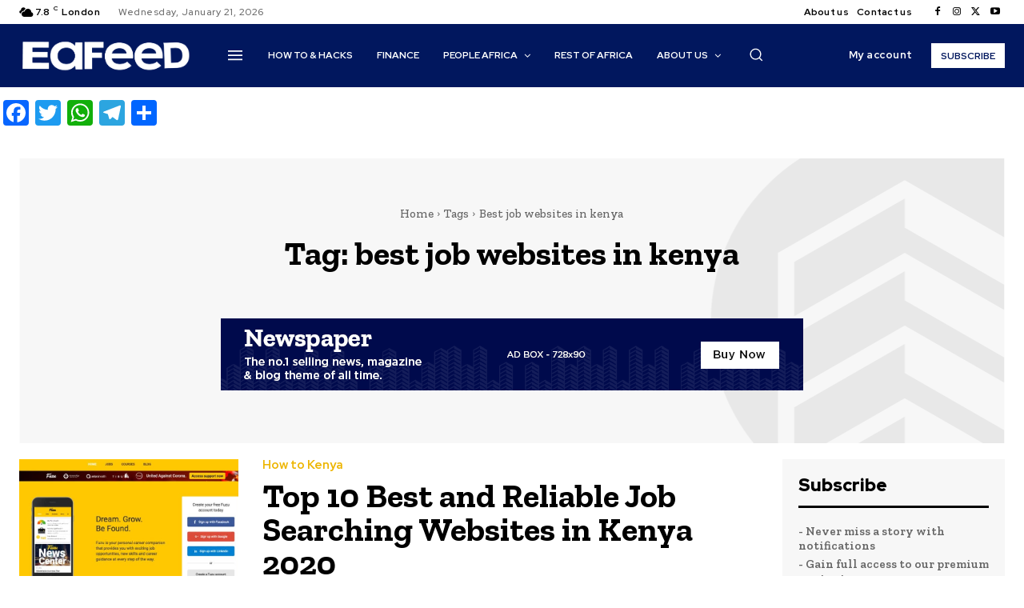

--- FILE ---
content_type: text/javascript
request_url: https://jsc.mgid.com/site/978912.js
body_size: 123396
content:
(()=>{var Tr=Object.create;var Se=Object.defineProperty;var Sr=Object.getOwnPropertyDescriptor;var Pr=Object.getOwnPropertyNames;var Dr=Object.getPrototypeOf,Cr=Object.prototype.hasOwnProperty;var U=(x,t)=>()=>(x&&(t=x(x=0)),t);var ee=(x,t)=>()=>(t||x((t={exports:{}}).exports,t),t.exports),X=(x,t)=>{for(var e in t)Se(x,e,{get:t[e],enumerable:!0})},Br=(x,t,e,i)=>{if(t&&typeof t=="object"||typeof t=="function")for(let s of Pr(t))!Cr.call(x,s)&&s!==e&&Se(x,s,{get:()=>t[s],enumerable:!(i=Sr(t,s))||i.enumerable});return x};var ie=(x,t,e)=>(e=x!=null?Tr(Dr(x)):{},Br(t||!x||!x.__esModule?Se(e,"default",{value:x,enumerable:!0}):e,x));var N,C=U(()=>{N={library:"",cli:"7bb9257154c023d01273d11d4e1149fc56d549b7",widgetBuilder:"309b2c38"}});var V,B=U(()=>{V={"0":{GENERAL:{translations:{"[GO]":"GO","[INFORMER_BACK_BUTTON_BANNER_TEXT]":"More stories to check out before you go","[INFORMER_BTN_DISCOVER_MORE]":"Discover More","[INFORMER_BUTTON_MORE]":"More","[INFORMER_CLOSE_AD_BUTTON]":"Close Ad","[INFORMER_CTA_LEARN_MORE]":"Read more","[INFORMER_DSA_ICON_TITLE]":"Widget Context Menu","[INFORMER_NEXT_UP_TITLE_TRANDING]":"Trending","[INFORMER_OPEN_BUTTON]":"Open","[INFORMER_READ_FULL_ARTICLE]":"Read Full Article","[INFORMER_RECOMMENDED_FOR_YOU]":"Recommended for you","[INFORMER_VIDEO_CLICK_TEXT]":"Learn more","[LS_CAB_SITE_BLOCK_ANTIFRAUD_SUBJECT_V2]":"Your website %s has been blocked (%s)","[LS_INFORMERS_CLOSE_BUTTON]":"Close","[LS_INFORMERS_MOBILEMODAL_GO]":"Go","[LS_INFORMERS_WIDGET_MOBILE_CONTINUE]":"Continue","[WIDGET_TITLE_CHECK_THIS_OUT]":"Check This Out","[WIDGET_TITLE_INTERESTING]":"Interesting in network","[WIDGET_TITLE_INTERESTING_FOR_YOU]":"Interesting For You","[WIDGET_TITLE_MORE_COOL_STUFF]":"More Cool Stuff","[WIDGET_TITLE_MORE_FROM_AROUND_THE_WEB]":"More From Around The Web","[WIDGET_TITLE_NONE]":"","[WIDGET_TITLE_PARTNERS_NEWS]":"Partner News","[WIDGET_TITLE_POPULAR]":"Popular in network","[WIDGET_TITLE_PROMOTED_CONTENT]":"Promoted Content","[WIDGET_TITLE_SMI]":"In other media","[WIDGET_TITLE_SPONSORED_CONTENT]":"Sponsored Content","[WIDGET_TITLE_SUGGESTED_NEWS]":"Suggested News","[WIDGET_TITLE_YOU_MAY_LIKE]":"You may like"},forbiddenPatterns:["make cl[i1!]ck","(cl[i!1]ck|cl[i!1]que|kl[i!1]kone|shtyp|kl[i!1]k|kl[i!1]kn[i!1]\u0435e) ((on|[i!1]n the) )?(h[e3]re|me|please|ads|to|en cualqu[i!1]er anunc[i!1]o|qu\u1EA3ng c\xE1o|na [i!1]megen|nje nga reklamat|no an\xFAnc[i!1]o|reklamen|em alguma propaganda|[i!1]klan atan|below banner)","pres[i1!]ona \u0441ualqu[i1!]er [i1!]magen","toca la pr[i1!]mera [i1!]magen ","(cl[i!1]ck|cl[i!1]que|kl[i!1]kone|shtyp|kl[i!1]k|kl[i!1]kn[i!1]\u0435e) ((on|[i!1]n the) )?([i!1]zpod)","adclick","criteo.com","cdn.geozo.com","taboola","trck.tracking505.com"]},METADATA:{hashCommitsData:{library:"",cli:"7bb9257154c023d01273d11d4e1149fc56d549b7",widgetBuilder:"309b2c38"},compileTimestamp:1741013434},ASSETS:{customAdLinkConfig:{"in-article":{"in-article-impact":"mgid-in-article-impact"}},adLinkBlock:{marketgid:`<div class="mgheader"><span class="mghead">%WIDGET_TITLE%</span><div class="mg_addad%id mglogo"><a href="#" style="display: flex !important; align-items: center; justify-content: center; position: static;"><object aria-label="logo" width="58" height="26"><a style="position: static !important; margin-right: 3px !important; width: 55px; height: 26px" href="https://widgets.mgid.com/%lang/%utm%id" target="_blank"><img style="display: inline-block; width: 55px !important; height: 26px !important; margin: 0 !important; position: static;" src="https://cdn.mgid.com/images/mgid/mgid_ua.svg" width="55" height="26" alt /></a></object><object aria-label="logo" width="20" height="26"><a style="position: static !important; margin: 0 !important; width: 20px; height: 26px" href="https://www.mgid.com/services/privacy-policy" target="_blank"><img style="display: inline-block; width: 20px !important; height: 20px !important; margin: 0 !important; position: static;" src="https://cdn.mgid.com/images/logos/Adchoices.svg" width="20" height="20" alt /></a></object></a></div></div><style id="header-style">.mghead {font-weight: 700;font-size: 14px;text-transform: uppercase;text-align: left;font-family: Verdana, sans-serif;color: #4555a7;display: block;margin: 5px 0 0px 5px;float: left;}.mgheader {display: table !Important;width: 100% !important;margin-bottom: 0px;}div.mg_addad%id {text-align: right;opacity: 0.5;margin-right: 10px;display: inline-block;float: right;}div.mg_addad%id:hover {opacity: 1}div.mg_addad%id a {color: #000000;font: normal 10px Myriad Pro;text-decoration: none;}div.mg_addad%id img {margin: 0px -5px 0px 0px;border: 0px;float: none;padding: 0px;}div.mg_addad%id object a {height: 26px;display: flex;align-items: center;position: static !important; margin: 0 !important;}</style>
`},scaleInfoHtml:`<!doctype html><html><head><meta charset="utf-8"><style>html, body, div, span, applet, object, iframe,h1, h2, h3, h4, h5, h6, p, blockquote, pre,a, abbr, acronym, address, big, cite, code,del, dfn, em, img, ins, kbd, q, s, samp,small, strike, strong, sub, sup, tt, var,b, u, i, center,dl, dt, dd, ol, ul, li,fieldset, form, label, legend,table, caption, tbody, tfoot, thead, tr, th, td,article, aside, canvas, details, embed,figure, figcaption, footer, header, hgroup,menu, nav, output, ruby, section, summary,time, mark, audio, video {margin: 0;padding: 0;border: 0;font-size: 100%;font: inherit;vertical-align: baseline;}/* HTML5 display-role reset for older browsers */article, aside, details, figcaption, figure,footer, header, hgroup, menu, nav, section {display: block;}body {line-height: 1;}ol, ul {list-style: none;}blockquote, q {quotes: none;}blockquote:before, blockquote:after,q:before, q:after {content: '';content: none;}table {border-collapse: collapse;border-spacing: 0;}</style></head><body><div id="test">Lorem ipsum dolor sit amet, consectetur adipisicing elit. Cumque deleniti dolor impedit nobis quo ratione temporibus. Accusantium adipisci animi cupiditate eligendi hic modi officiis perspiciatis provident tenetur, vero voluptate voluptatem.</div><script>window.addEventListener('load', function() {if (window.innerWidth !== 0) {window.parent.postMessage({id: 'scaleInfo',scale_metric_1: document.getElementById('test').offsetHeight,scale_metric_2: (window.outerWidth / window.innerWidth) * 100,scale_metric_3: (window.parent.outerWidth / window.parent.innerWidth) * 100,},'*');}});<\/script></body></html>`},WIDGET:{debug:!1,iframe:"0",changeIframeSize:!1,widgetClickZones:"[]",widgetReplica:!1,activateDelay:2e3,clickableDelay:0,sendDimensions:!0,widgetIframeAutoSize:"",globalSettings:'{"capping_observer_threshold":"0.5","current_language":"en","widget_lazy_load_margin":"1000","accidental_clicks_delay":"10","ia_page_view_timeout":"180","ia_page_imp_timeout":"180","widget_intentiq_refresh_millis":"43200000","retention_tool_widget_utm":"utm_mgid_push","except_ads_limit":"150","capping_observer_time":"","widget_consent_wait_time_ms":"30","widget_consent_outdated_time":"168"}',widgetAccidentalClicks:"wages",afShortEnabled:!0,loggerEnabled:!1,enableSource:!1,hasNewsPart:!1,newsPartUid:0,hasGoodsPart:!0,checkAnura:!1,anuraValue:0,disableCookies:!1,adLink:1,adLinkHref:"",adBlockChangeStyles:!0,widgetTitle:"[WIDGET_TITLE_PROMOTED_CONTENT]",adblockIntegration:!1,availableLangs:'["es","vi","it","hi","pl","ru","uk"]',useConstructor:!1,popup:!1,type:"in-article",mobileDoubleclickDelay:0,desktopDoubleclickDelay:0,markWagesAdInIntExchange:!0,projectName:"mgid",newsPartIdPartner:0,newsPartAcStatsEnabled:!1,newsPartKind:"",widgetUseConstructor:!1,useInNewsRanker:!1,widgetLngId:7,widgetCountersDisabled:0,widgetClientSiteId:978912,autoCreativeCounterDomain:"counter.mgid.com",siteId:978912,modulePrefix:"MarketGidC",informerPrefix:"MarketGid",countersDomain:"c.mgid.com",currentSubnet:0,topMargin:0,popupText:"One more before you go",cdnDomain:"cdn.mgid.com",mobileApp:!1,usePlaceReservation:!0,subnets:'[{"id":0,"informer_prefix":"MarketGid","mirror":"mgid.com","mirrorName":"marketgid","imageDomain":"mgid.com","dashboardDomain":"dashboard.mgid.com","utm":"?utm_source={domain}&utm_medium=referral&utm_campaign=widgets&utm_content=","advSrcId":37100}]',exposeSubnets:!0,childWidgets:"[]",allowMultipleWidgets:!0,widgetMirror:"marketgid",widgetDomain:"eafeed.com",customFuncBlocks:"[]",widgetAutorefresh:!1,widgetReturnedRefresh:0,widgetPaginator:!1,imageFormat:46,elastic:!1,unlimited:!1,doubleclickParameters:'{"1":{"borderTop":{"max":1,"min":0,"percent":100}},"2":{"borderLeft":{"max":1,"min":0,"percent":100}},"3":{"borderRight":{"max":1,"min":0,"percent":100}},"4":{"borderBottom":{"max":1,"min":0,"percent":100}}}',dfpWidth:0,dfpHeight:0,popupFrequency:15,elasticPageCount:2,countNews:4,blankImage:`data:image/svg+xml,%3Csvg
            xmlns="http://www.w3.org/2000/svg"
            width="492" height="277"
            viewBox="0 0 492 277"
            %3E%3C/svg%3E`,isResponsive:!0,mobileCountNews:"[]",childFuncBlocks:"[]",childProperties:"[]",customGradient:"",shadowDom:!0,sspPerformancePercentage:10,adBlockTemplateStyles:"",cookieMatchingDomain:"cm.mgid.com",widgetTemplate:'<div class="mgbox"><!--advertPrefix-->{foreach}<div class="mgline">{if $banner}{$banner}{/if}{if $teaser}<div class="image-with-text"><div class="mcimg"><a {$target}{$href} ><div class="image-container"><img class="mcimg" {$src} /><!--intExchangeWagesImagePlace--></div></a></div>{if $price}<a {$target}{$href} class="mcprice-wrap"><div class="mgarrowbox">{if $priceold}<div class="mcprice-cover mcprice-cover_old mcpriceouter"><div class="mcprice-inner"><div class="mcdiscount">{$discount}</div></div><div class="mcprice-val"><div class="mcprice">{$price}</div><div class="mcpriceold"><span>{$priceold}</span></div></div></div>{/if}<div class="mcprice-cover mcpriceouter"><div class="mcprice-inner"><div class="mcprice">{$price}</div></div></div></div></a>{/if}<div class="text-elements"><div class="text_on_hover"><div class="mcdomain-top mcdomain" style="display: none;"><a {$target}{$href}>{$source}</a></div><div class="mctitle"><a {$target}{$href}>{$title}</a></div><div class="fake"><div class="mcdomain"><a {$target}{$href}>{$source}</a></div>{if $price}<div class="mgbuybox">Buy!</div>{/if}</div><div class="mgtobottom"><div class="mcdomain"><a {$target}{$href}>{$source}</a></div>{if $price}<a {$target}{$href} class="mgtobottom__buy"><div class="mgbuybox">Buy!</div></a>{/if}</div></div></div></div>{/if}</div>{/foreach}</div>',isLoggerEnabled:!1,titleBreak:0,titleLimit:75,informerTitleDotsFlag:1,disableCaps:0,descBreak:0,descLimit:75,hasVideoPart:!1,noFollow:!0,useDefaultJs:!1,blocksDomainAddressJs:"mgid.com",sourceName:"",disableResizeImageAfterLoad:!1,adTypes:"",enabledCooperationTypes:'["wages"]',createIntExchange:!1,sspSanctionsEnabled:!1,cooperationTypes:'["wages"]',newsPartPagesCount:0,goodsPartPagesCount:20,codePaginatorEnabled:!0,adblockTemplate:"",activeChilds:"[]",imageSizeAttributes:'width="492" height="277"',servicerDomain:"servicer.mgid.com",debugInfoOn:!1,useLazyLoad:!1,onTranzPage:!1,widgetEnabled:!0,branchName:"main",autoPlacementStatus:"off",staticRootDomain:"",libraryVersion:"1.11.247",adblockEmulation:!1,autoplacementSelector:"",widgetPerformanceMetric:!1,shadowDomClosed:!1,refreshAdsTime:45,refreshAdsBy:0,additionalWidgets:"[]",useApiRefresh:!1,videoCfg:"{}",customWidgetLib:"",spaEnabled:!1,passageFrequency:60,cookieStoragePrefix:"Mgid",useHoneypot:!1,disableCwvOptimization:!1,disableBannerSafeframe:!1,gptEnabled:!1,gptOptions:"{}",gptUnitId:{low:0,high:0,unsigned:!1},retentionToolEnabled:!1,collectWidgetReports:!1,ampSpaSupport:!0,backButtonOptions:"null",retentionToolScriptLink:"",retentionToolLoadFromWidgets:!1,immediateRollout:!1,requestsLimitOptions:"{}",id5Enabled:!0,externalAnalytics:"[]",bannersEnabled:!0,originTrialTokens:'[{"name":"X-Requested-With Trial. servicer.mgid.com","token":"A00OovyFoivp5xgE074+G3hiIk00oBqovMlZYlJd\\/gVpyF7t0vfq+2flpGTOUtezADAnKew0nlBFSAmijsLtlA0AAAB\\/eyJvcmlnaW4iOiJodHRwczovL3NlcnZpY2VyLm1naWQuY29tOjQ0MyIsImZlYXR1cmUiOiJXZWJWaWV3WFJlcXVlc3RlZFdpdGhEZXByZWNhdGlvbiIsImV4cGlyeSI6MTcxOTUzMjc5OSwiaXNUaGlyZFBhcnR5Ijp0cnVlfQ==","conditions":["webview"]},{"name":"X-Requested-With Trial. c.mgid.com","token":"A\\/TuIKGyAWlQptIROuEuX1RnZ8F17uxV+uDuQibYYFbe\\/[base64]","conditions":["webview"]}]',useTimePerformance:!1,waitConsentEnabled:!0,usePixelate:!0,clientId:157542,readMoreButtonOptions:"{}",backfillData:"{}",useScrollClick:!1,iframeDomain:"mg.mgid.com",crossDomainStorageEnabled:!1,customStylesEnabled:!1,loggingConsentEnabled:!0,flippEnabled:!1,blurEnabled:!1,gradientEnabled:!1,refreshTeaserAfterClick:!0,loadVisibleWidgetDisabled:!1,supportDarkTheme:!1,darkThemeSelector:"",bidmaticEnabled:!1,bidmaticOptions:"{}",ampLimitAdsEnabled:!1,clicktrackingEnabled:!1,clicktrackingMacros:"",collectTopicsDisabled:!1,autocreativeCampaignId:0,omidEnabled:!1,newTabEnabled:!1,newTabOptions:"{}",swipeUpEnabled:!1,swipeUpOptions:"{}",lazyCustomMargin:0,nextUpCustomFuncEnabled:!1,pixelateImpressions:0,nextUpEnabled:!1,nextUpOptions:"{}",isNextUpAddWidget:!1,assertiveEnabled:!1,defractalEnabled:!1},SITE:{id:978912,cdnDomain:"cdn.mgid.com",crossDomainStorageEnabled:!1},BLOCKS:{ConstructorBlock:!1,SendDimensionsBlock:!0,VersionControlBlock:!1,InternalExchangeBlock:!0,RetentionToolBlock:!1,BlurBlock:!1,GradientBlock:!1,ColorBlock:!1,PaginatorBlock:!1,AutoRefreshInformerBlock:0,RefreshTeaserAfterClickBlock:!0,IframeSizeChangerBlock:"0",RejectBlock:!0,ViewabilityRefreshBlock:!1,OriginTrialsBlock:!0,RenderClassicBlock:!0,RenderSchematicBlock:!1,ResponsiveBlock:!0,ElasticBlock:!1,AntifraudBlock:!0,HoneypotBlock:!1,LazyLoadBlock:!1,FillCardLikesBlock:!1,ExternalApiBlock:!1,ImpactBlock:!1,InArticleAutoplacement:!1,AccidentalClicksBlock:!0,ActivateDelayBlock:2e3,OnTransitPageBlock:!1,GoogleGptBlock:!1,ImpactBlocks:!1,MobileExitBlock:!1,PassageBlock:!1,InterstitialBlock:!1,PopupBlock:!1,CollectWidgetReportsBlock:!1,ExternalAnalyticsBlock:!1,RtbBlock:!0,FlippBlock:!1,ID5Block:!0,widgetUseConstructor:!1,CarouselWidgetSuperBlock:!1,CarouselWidgetBlock:!1,InSiteNotificationBlock:!1,BackfillBlock:!1,MobileWidgetBlock:!1,VideoLibrary:!1,DarkThemeBlock:!1,BidmaticBlock:!1,BrowserTopicsBlock:!0,OmidBlock:!1,NewTabBlock:!1,SwipeUpBlock:!1,NextUpBlock:!1,AssertiveBlock:!1,DefractalBlock:!1}},"1684962":{METADATA:{compileTimestamp:1741013433},WIDGET:{id:1684962,_constructor:'{"blur":"auto","cols":"4","font":"verdana","kind":"wages","rows":1,"type":"header-widget","media":{"opacity":80,"duration":1,"minWidth":250,"position":"bottom","minHeight":150,"videoOverlay":1},"mgbox":{"styles":{"maxWidth":1220}},"theme":"#2b397b","width":"100%","button":1,"mcdesc":{"styles":{"font":"verdana","color":"#666666","display":"none","fontSize":12,"fontStyle":"normal","textAlign":"center","fontWeight":"normal","textDecoration":"none"}},"mgline":{"styles":{"width":"200","height":"250","margin":"7","borderColor":"","borderStyle":"solid","borderWidth":0,"borderRadius":"8"}},"imgType":"super","mcimage":{"size":200,"styles":{"padding":0,"borderColor":"#ffffff","borderStyle":"solid","borderWidth":0},"size-width":492,"size-height":328},"mcprice":{"show":"true","styles":{"font":"verdana","color":"#2a3a7b","fontSize":14,"fontStyle":"normal","textAlign":"left","fontWeight":"bold","textDecoration":"none"}},"mctable":{"styles":{"borderColor":"","borderWidth":0,"backgroundColor":""}},"mctitle":{"styles":{"color":"#333333","fontSize":15,"fontStyle":"normal","textAlign":"left","fontWeight":"bold","text-transform":"uppercase","textDecoration":"none"}},"subType":"header-widget-rectangular","mcdomain":{"styles":{"font":"verdana","color":"#bbbbbb","display":"block","fontSize":10,"fontStyle":"normal","textAlign":"center","fontWeight":"normal","textDecoration":"none"}},"isToaster":1,"colsMobile":2,"isDragDown":1,"colorButton":"","imageFormat":19,"imageShadow":"","scrollEffect":"0","textPosition":"bottom","autoplacement":"off","formatChanged":true,"customGradient":"","isInterstitial":0,"popupFrequency":15,"widgetFormatId":3,"is_int_exchange":"0","passageFrequency":60,"showEffectButton":"false","showWidgetButton":"true","teaserCardShadow":"0","teaserFixedWidth":"0","imageScaleOnHover":"","interstitialAfter":3,"is_show_ad_marker":0,"frequencyOfDisplay":"30","widgetTitleSettings":{"styles":{"font":"verdana","color":"#2b397b","fontSize":14,"text-transform":"uppercase"}},"frequencyCappingShow":3,"frequencyCappingTime":2,"notificationPosition":"top","toasterInactivityTime":8,"widgetTypeDescription":1,"activateAdsAfterScroll":"0.00"}',subType:"header-widget-rectangular",goodsPartUid:58015603,widgetTitle:"[WIDGET_TITLE_YOU_MAY_LIKE]",type:"header-widget",I:"MarketGidInfC1684962",allowMultipleWidgets:!1,imageFormat:19,blankImage:`data:image/svg+xml,%3Csvg
            xmlns="http://www.w3.org/2000/svg"
            width="492" height="328"
            viewBox="0 0 492 328"
            %3E%3C/svg%3E`,mobileCountNews:'{"mobile":2}',customBanners:'{"1684962":[]}',templateStyles:`.mgresponsive {display:inherit;}.mgbox {padding:0 !important;position:relative !important;text-align:center;vertical-align:top !important;margin:0 auto;display:-ms-flexbox;display:-webkit-flex;display:flex;-webkit-flex-direction:row;-ms-flex-direction:row;flex-direction:row;-webkit-flex-wrap:wrap;-ms-flex-wrap:wrap;flex-wrap:wrap;line-height:100% !important;transition:none !important;box-sizing:border-box;width:100%;max-width:100%;min-width:90px;}div.mcimg {padding:0;text-align:center;}img.mcimg {width:100% !important;height:auto !important;max-width:492px;max-height:328px;box-sizing:border-box;display:block;margin:0;opacity:1 !important;}.mctitle {text-align:left;margin-top:2px;line-height:1 !important;}.mctitle a {font-size:15px;color:#333333;font-family:Verdana, sans-serif;line-height:110% !important;font-weight:normal;}.mcdomain {display:block;text-align:center;overflow:hidden;padding:4px;}.mcdomain a {font-weight:normal;font-size:10px;line-height:10px;color:#bbbbbb;font-family:Verdana, sans-serif;padding:5px 0 2px;display:block;overflow:hidden;text-transform:capitalize;}.mcdomain a img.mcimgsrc {vertical-align:bottom;margin-bottom:-3px;height:20px;width:20px;display:inline-block;}.mgline {background:none repeat scroll 0 0;cursor:pointer;overflow:hidden;zoom:1;display:inline;padding:0 !important;width:24%;max-width:24%;box-sizing:border-box;margin:10px 0.5%;display:-ms-flexbox;display:-webkit-flex;display:flex;-webkit-flex-direction:column;-ms-flex-direction:column;flex-direction:column;word-wrap:break-word;position:relative;vertical-align:top;min-width:90px;}.mgline:hover .mctitle a {color:#2b397b;text-decoration:underline !important;}.mgline[max-width~="120px"] .mgarrowbox, .mgline[max-width~="120px"] .mgbuybox, .mgline[max-width~="120px"] .mcdesc {display:none !important;}.mgline .fake {visibility:hidden;position:relative;padding-top:4px;}.mgline .image-with-text {position:relative;min-height:1px;}.mgline .image-with-text, .mgline .mgtobottom {width:100% !important;max-width:492px;margin:0 auto;}.mgline .image-container {position:relative;}.mgline .image-container .mcimgad {position:absolute;right:0;bottom:0;width:20px;height:20px;}.text-elements a {text-decoration:none;}span.mcpriceold {text-decoration:line-through !important;}.fake, .mgtobottom {display:table;bottom:0;width:100%;text-align:left;}.mgtobottom__buy {padding-right:20px;}.mgtobottom {position:absolute;}.mghead {font-family:Verdana, sans-serif !important;color:#2b397b;font-size:14px !important;text-transform:uppercase !important;font-weight:normal;}.mcdesc {display:none;text-align:center;margin:0 0 2px;}.mcdesc a {font-weight:normal;font-size:12px;line-height:1.5 !important;font-style:normal;text-decoration:none;color:#666666;font-family:Verdana,Geneva,sans-serif;}.mcprice, .mcriceold {font-weight:bold;font-size:14px;line-height:14px;color:#2a3a7b;font-family:Verdana, sans-serif;}.mcprice {text-align:left;}.mcprice span {font-weight:bold;font-size:14px;line-height:14px;color:#2a3a7b;font-family:Verdana, sans-serif;}.mcprice-wrap {position:absolute;display:block;top:0;left:0;text-decoration:none;}.mcprice-cover {display:-ms-flexbox;display:-webkit-flex;display:flex;-webkit-flex-wrap:nowrap;-ms-flex-wrap:nowrap;flex-wrap:nowrap;-webkit-align-items:stretch;-moz-box-align:stretch;-ms-flex-align:stretch;align-items:stretch;-webkit-justify-content:flex-start;justify-content:flex-start;-webkit-flex-direction:row;-ms-flex-direction:row;flex-direction:row;height:42px;font-size:14px;}.mcprice-cover .mcprice {font-size:1.29em;color:#fff;}.mcprice-cover.mcprice-cover_old .mcprice-inner {padding-top:4px;width:auto;}.mcprice-cover.mcprice-cover_old .mcprice-val {padding-right:0;}.mcprice-cover.mcprice-cover_old .mcprice {margin-bottom:4px;color:#2a3a7b;font-size:1em;}.mcprice-cover.mcprice-cover_old + .mcprice-cover {display:none !important;}.mcprice-val, .mcprice-inner {display:-ms-flexbox;display:-webkit-flex;display:flex;-webkit-flex-wrap:wrap;-ms-flex-wrap:wrap;flex-wrap:wrap;-webkit-align-items:center;-moz-box-align:center;-ms-flex-align:center;align-items:center;-webkit-justify-content:flex-start;justify-content:flex-start;white-space:nowrap;}.mcprice-inner {background:#ed181d;position:relative;padding:0 2px 0 8px;text-align:center;color:#fff;width:100%;}.mcprice-inner:before {content:\\'\\';position:absolute;top:0;right:-10px;border-top:21px solid transparent;border-bottom:21px solid transparent;border-left:10px solid #ed181d;}.mcprice-val {padding:2px 10px 0 14px;-webkit-flex-direction:column;-ms-flex-direction:column;flex-direction:column;-webkit-flex-wrap:wrap;-ms-flex-wrap:wrap;flex-wrap:wrap;-webkit-justify-content:center;justify-content:center;-webkit-align-items:flex-start;-moz-box-align:start;-ms-flex-align:start;align-items:flex-start;font-weight:bold;text-align:left;}.mcdiscount {color:#fff;border:none;font-size:1.21em;}.mgarrowbox {position:relative;background:#fff;padding-right:12px;}.mgarrowbox:before {content:\\'\\';position:absolute;top:0;right:-10px;border-top:21px solid transparent;border-bottom:21px solid transparent;border-left:10px solid #fff;}.mcpriceold {display:block !important;position:relative;width:100%;font-size:0.78em;font-weight:inherit;color:#ed181d;text-decoration:line-through !important;}.mcpriceold span {position:relative;}.mcpriceold span:before {content:\\'\\';height:1px;background:#ed181d;left:0;right:0;top:50%;position:absolute;}.mgbuybox {text-align:right;font-weight:700;font-size:12px;color:#666666;}div.mgbuybox, div.mgarrowbox {display:inline-block;}div.mcprice {display:block;}@supports not (flex-wrap:wrap) {.mgbox {display:block !important;}.mgline {display:inline-block !important;}}@media (max-width:480px) {.mgline {width:48% !important;margin:1% !important;max-width:48% !important;}}.mg-slider-overlay {overflow:hidden;position:relative;}.mg-slider-overlay .mg-slider-wrap {min-height:200px;position:relative;width:100%;-webkit-transform:translate3D(0, 0, 0);-moz-transform:translate3D(0, 0, 0);-ms-transform:translate3D(0, 0, 0);-o-transform:translate3D(0, 0, 0);transform:translate3D(0, 0, 0);-webkit-transition-duration:200ms;-moz-transition-duration:200ms;-ms-transition-duration:200ms;-o-transition-duration:200ms;transition-duration:200ms;}.mg-slider-overlay .mg-slider-wrap .mg-slider-box {left:0;top:0;position:absolute;width:100%;}.mg-pagination {text-align:center;}.mg-pagination .mg-pagination-list {display:inline-block;}.mg-pagination .mg-pagination-item {cursor:pointer;display:inline-block;*display:inline;*zoom:1;width:8px;height:8px;margin:0 2px;background:#ddd;border-radius:50%;}.mg-pagination .mg-pagination-item-prev, .mg-pagination .mg-pagination-item-next {background:#f7f7f7;border:1px solid #cecece;border-radius:2px;cursor:pointer;display:inline-block;height:11px;margin:0 10px;padding:5px 0;text-align:center;vertical-align:middle;width:29px;}.mg-pagination .mg-pagination-item-prev:after, .mg-pagination .mg-pagination-item-next:after {background:url(https://images.dable.io/static/i/prevnext2.png?3) no-repeat 0 0;background-size:17px 11px;content:"";display:inline-block;height:13px;width:9px;}.mg-pagination .mg-pagination-item-next:after {background-position:-10px 0;width:8px;}.mg-pagination .mg-pagination-item-current {background:#508eef;}`,imageSizeAttributes:'width="492" height="328"',crossId:1684962,widgetPathES5:"https://jsc.mgid.com/e/a/eafeed.com.1684962.es5.js",widgetPathES6:"https://jsc.mgid.com/e/a/eafeed.com.1684962.es6.js",publisherId:58015603}},"1685204":{METADATA:{compileTimestamp:1741013433},WIDGET:{id:1685204,_constructor:'{"blur":"auto","cols":1,"font":"arial","kind":"wages","rows":4,"type":"sidebar-widget","media":{"opacity":80,"duration":1,"minWidth":250,"position":"bottom","minHeight":150,"videoOverlay":1},"mgbox":{"styles":{"maxWidth":1220}},"theme":"#2b397b","width":"100%","button":1,"mcdesc":{"styles":{"font":"verdana","color":"#666666","display":"none","fontSize":12,"fontStyle":"normal","textAlign":"center","fontWeight":"normal","textDecoration":"none"}},"mgline":{"styles":{"width":"150","height":"120","margin":"2","borderColor":"#ffffff","borderStyle":"solid","borderWidth":0,"borderRadius":"0"}},"imgType":"super","mcimage":{"size":200,"styles":{"padding":0,"borderColor":"#ffffff","borderStyle":"solid","borderWidth":0},"size-width":492,"size-height":277},"mcprice":{"show":"true","styles":{"font":"verdana","color":"#2a3a7b","fontSize":14,"fontStyle":"normal","textAlign":"left","fontWeight":"bold","textDecoration":"none"}},"mctable":{"styles":{"borderColor":"","borderWidth":0,"backgroundColor":""}},"mctitle":{"styles":{"color":"#868585","fontSize":"18","fontStyle":"normal","textAlign":"left","fontWeight":"bold","text-transform":"uppercase","textDecoration":"none"}},"subType":"sidebar-widget-cards","mcdomain":{"styles":{"font":"arial","color":"#868585","display":"block","fontSize":"13","fontStyle":"normal","textAlign":"left","fontWeight":"normal","textDecoration":"none"}},"isToaster":1,"colsMobile":1,"isDragDown":1,"colorButton":"","imageFormat":46,"imageShadow":"","scrollEffect":"0","textPosition":"bottom","autoplacement":"off","formatChanged":true,"customGradient":"","isInterstitial":0,"popupFrequency":15,"widgetFormatId":6,"is_int_exchange":"0","passageFrequency":60,"showEffectButton":"false","showWidgetButton":"true","teaserCardShadow":"0","teaserFixedWidth":"0","imageScaleOnHover":"","interstitialAfter":3,"is_show_ad_marker":0,"frequencyOfDisplay":"30","widgetTitleSettings":{"styles":{"font":"arial","color":"#2b397b","fontSize":14,"text-transform":"uppercase"}},"frequencyCappingShow":3,"frequencyCappingTime":2,"notificationPosition":"top","toasterInactivityTime":8,"widgetTypeDescription":1,"activateAdsAfterScroll":"0.00"}',subType:"sidebar-widget-cards",goodsPartUid:58015845,type:"sidebar-widget",I:"MarketGidInfC1685204",customBanners:'{"1685204":[]}',templateStyles:`.mgresponsive {display:inherit;}.mgbox {padding:0 !important;position:relative !important;text-align:center;vertical-align:top !important;margin:0 auto;display:-ms-flexbox;display:-webkit-flex;display:flex;-webkit-flex-direction:row;-ms-flex-direction:row;flex-direction:row;-webkit-flex-wrap:wrap;-ms-flex-wrap:wrap;flex-wrap:wrap;line-height:100% !important;transition:none !important;box-sizing:border-box;width:100%;max-width:100%;min-width:90px;}div.mcimg {padding:0;text-align:center;}div.mcimg a {display:flex;}img.mcimg {width:100% !important;height:auto !important;max-width:492px;max-height:277px;box-sizing:border-box;display:block;margin:0;opacity:1 !important;}.mctitle {text-align:left;margin-top:2px;line-height:1 !important;}.mctitle a {font-weight:bold;font-size:18px;color:#868585;font-family:Arial, sans-serif;line-height:110% !important;}.mcdomain {display:block;text-align:left;overflow:hidden;padding:4px;}.mcdomain a {font-size:13px;color:#868585;font-family:Arial, sans-serif;padding:3.5px 0 2px;display:block;overflow:hidden;text-transform:capitalize;line-height:14px;margin-top:0;margin-bottom:5px;}.mcdomain a img.mcimgsrc {vertical-align:bottom;margin-bottom:-3px;margin-right:5px;height:20px;width:20px;display:inline-block;}.mgline {background:none repeat scroll 0 0;cursor:pointer;zoom:1;display:inline;padding:0 !important;width:99%;max-width:99%;box-sizing:border-box;margin:10px 0.5%;display:-ms-flexbox;display:-webkit-flex;display:flex;-webkit-flex-direction:column;-ms-flex-direction:column;flex-direction:column;word-wrap:break-word;position:relative;vertical-align:top;min-width:90px;box-shadow:0 1px 3px 0 rgba(0, 0, 0, 0.25);border-radius:5px;overflow:hidden;background:#fff;}.mgline:hover .mctitle a {color:#2b397b;text-decoration:underline !important;}.mgline[max-width~="120px"] .mgarrowbox, .mgline[max-width~="120px"] .mgbuybox, .mgline[max-width~="120px"] .mcdesc {display:none !important;}.mgline .fake {visibility:hidden;position:relative;padding-top:4px;}.mgline .image-with-text {position:relative;min-height:1px;}.mgline .image-with-text .image-container {width:100%;}.mgline .image-with-text, .mgline .mgtobottom {width:100% !important;max-width:492px;margin:0 auto;}.mgline .image-container {width:100%;position:relative;display:block;}.mgline .image-container .mcimgad {position:absolute;right:0;bottom:0;width:20px;height:20px;}.mgline .mgtobottom {left:0;right:0;}.mgline .mctitle {margin-top:5px;min-height:35px;overflow:hidden;padding:0 7px;}.mgline .mcdomain {padding-top:4px;padding-bottom:4px;}.text-elements a {text-decoration:none;}.fake, .mgtobottom {display:table;bottom:0;width:100%;text-align:left;}.fake > *, .mgtobottom > * {padding-left:7px;padding-right:7px;}.mgtobottom__buy {padding-right:20px;}.mgtobottom {position:absolute;}.mghead {font-family:Arial, sans-serif !important;color:#2b397b;font-size:14px !important;text-transform:uppercase !important;}div.mcprice, div.mcriceold {font-weight:bold;font-size:14px;line-height:14px;color:#2a3a7b;font-family:Verdana, sans-serif;}.mgline[max-width~="120px"] .mgarrowbox, .mgline[max-width~="120px"] .mgbuybox {display:none !important;}.mcprice {text-align:left;}.mcprice span {font-weight:bold;font-size:14px;line-height:14px;color:#2a3a7b;font-family:Verdana, sans-serif;}.mcprice-wrap {position:absolute;display:block;top:0;left:0;text-decoration:none;}.mcprice-cover {display:-ms-flexbox;display:-webkit-flex;display:flex;-webkit-flex-wrap:nowrap;-ms-flex-wrap:nowrap;flex-wrap:nowrap;-webkit-align-items:stretch;-moz-box-align:stretch;-ms-flex-align:stretch;align-items:stretch;-webkit-justify-content:flex-start;justify-content:flex-start;-webkit-flex-direction:row;-ms-flex-direction:row;flex-direction:row;height:42px;font-size:14px;}.mcprice-cover .mcprice {font-size:1.29em;color:#fff;}.mcprice-cover.mcprice-cover_old .mcprice-inner {padding-top:4px;width:auto;}.mcprice-cover.mcprice-cover_old .mcprice-val {padding-right:0;}.mcprice-cover.mcprice-cover_old .mcprice {margin-bottom:4px;color:#2a3a7b;font-size:1em;}.mcprice-cover.mcprice-cover_old + .mcprice-cover {display:none !important;}.mcprice-val, .mcprice-inner {display:-ms-flexbox;display:-webkit-flex;display:flex;-webkit-flex-wrap:wrap;-ms-flex-wrap:wrap;flex-wrap:wrap;-webkit-align-items:center;-moz-box-align:center;-ms-flex-align:center;align-items:center;-webkit-justify-content:flex-start;justify-content:flex-start;white-space:nowrap;}.mcprice-inner {background:#ed181d;position:relative;padding:0 2px 0 8px;text-align:center;color:#fff;width:100%;}.mcprice-inner:before {content:\\'\\';position:absolute;top:0;right:-10px;border-top:21px solid transparent;border-bottom:21px solid transparent;border-left:10px solid #ed181d;}.mcprice-val {padding:2px 10px 0 14px;-webkit-flex-direction:column;-ms-flex-direction:column;flex-direction:column;-webkit-flex-wrap:wrap;-ms-flex-wrap:wrap;flex-wrap:wrap;-webkit-justify-content:center;justify-content:center;-webkit-align-items:flex-start;-moz-box-align:start;-ms-flex-align:start;align-items:flex-start;font-weight:bold;text-align:left;}.mcdiscount {color:#fff;border:none;font-size:1.21em;}.mgarrowbox {position:relative;background:#fff;padding-right:12px;}.mgarrowbox:before {content:\\'\\';position:absolute;top:0;right:-10px;border-top:21px solid transparent;border-bottom:21px solid transparent;border-left:10px solid #fff;}.mcpriceold {display:block !important;position:relative;width:100%;font-size:0.78em;font-weight:inherit;color:#ed181d;text-decoration:line-through !important;}.mcpriceold span {position:relative;}.mcpriceold span:before {content:\\'\\';height:1px;background:#ed181d;left:0;right:0;top:50%;position:absolute;}.mgbuybox {text-align:right;font-weight:700;font-size:12px;color:#666;}div.mgbuybox, div.mgarrowbox {display:inline-block;}div.mcprice {display:block;}.mcdesc {display:none;text-align:center;margin:0 0 2px;padding:0 20px;}.mcdesc a {font-weight:normal;font-size:12px;line-height:1.5 !important;font-style:normal;text-decoration:none;color:#666666;font-family:Verdana,Geneva,sans-serif;}@supports not (flex-wrap:wrap) {.mgbox {display:block !important;}.mgline {display:inline-block !important;}}@media (max-width:480px) {.mgline {width:48% !important;margin:1% !important;max-width:48% !important;width:100% !important;margin:1% 0 !important;max-width:100% !important;min-height:250px;}}.mg-slider-overlay {overflow:hidden;position:relative;}.mg-slider-overlay .mg-slider-wrap {min-height:200px;position:relative;width:100%;-webkit-transform:translate3D(0, 0, 0);-moz-transform:translate3D(0, 0, 0);-ms-transform:translate3D(0, 0, 0);-o-transform:translate3D(0, 0, 0);transform:translate3D(0, 0, 0);-webkit-transition-duration:200ms;-moz-transition-duration:200ms;-ms-transition-duration:200ms;-o-transition-duration:200ms;transition-duration:200ms;}.mg-slider-overlay .mg-slider-wrap .mg-slider-box {left:0;top:0;position:absolute;width:100%;}.mg-pagination {text-align:center;}.mg-pagination .mg-pagination-list {display:inline-block;}.mg-pagination .mg-pagination-item {cursor:pointer;display:inline-block;*display:inline;*zoom:1;width:8px;height:8px;margin:0 2px;background:#ddd;border-radius:50%;}.mg-pagination .mg-pagination-item-prev, .mg-pagination .mg-pagination-item-next {background:#f7f7f7;border:1px solid #cecece;border-radius:2px;cursor:pointer;display:inline-block;height:11px;margin:0 10px;padding:5px 0;text-align:center;vertical-align:middle;width:29px;}.mg-pagination .mg-pagination-item-prev:after, .mg-pagination .mg-pagination-item-next:after {background:url(https://images.dable.io/static/i/prevnext2.png?3) no-repeat 0 0;background-size:17px 11px;content:"";display:inline-block;height:13px;width:9px;}.mg-pagination .mg-pagination-item-next:after {background-position:-10px 0;width:8px;}.mg-pagination .mg-pagination-item-current {background:#508eef;}`,crossId:1685204,widgetPathES5:"https://jsc.mgid.com/e/a/eafeed.com.1685204.es5.js",widgetPathES6:"https://jsc.mgid.com/e/a/eafeed.com.1685204.es6.js",bannersEnabled:!1,publisherId:58015845}},"1685213":{WIDGET:{id:1685213,_constructor:'{"blur":"auto","cols":1,"font":"arial","kind":"wages","rows":15,"type":"smart","media":{"opacity":80,"duration":1,"minWidth":250,"position":"bottom","minHeight":150,"videoOverlay":1},"mgbox":{"styles":{"maxWidth":1220}},"price":false,"theme":"#2b397b","width":0,"button":1,"mcdesc":{"styles":{"font":"verdana","color":"#666666","display":"none","fontSize":11,"fontStyle":"normal","textAlign":"center","fontWeight":"normal","textDecoration":"none"}},"mgline":{"styles":{"width":"150","height":"120","margin":"2","borderColor":"#ffffff","borderStyle":"solid","borderWidth":0,"borderRadius":"0"}},"imgType":"super","mcimage":{"size":200,"styles":{"padding":0,"borderColor":"#ffffff","borderStyle":"solid","borderWidth":0},"size-width":492,"size-height":277},"mcprice":{"show":"false","styles":{"font":"verdana","color":"#2a3a7b","fontSize":14,"fontStyle":"normal","textAlign":"left","fontWeight":"bold","textDecoration":"none"}},"mctable":{"styles":{"borderColor":"","borderWidth":0,"backgroundColor":""}},"mctitle":{"styles":{"color":"#515150","fontSize":"17","fontStyle":"normal","textAlign":"center","fontWeight":"bold","text-transform":"uppercase","textDecoration":"none"}},"subType":"smart-plus","mcdomain":{"styles":{"font":"arial","color":"#bbbbbb","display":"block","fontSize":10,"fontStyle":"normal","textAlign":"center","fontWeight":"normal","textDecoration":"none"}},"isToaster":"","colsMobile":2,"isDragDown":"","previewImg":"https:\\/\\/cdn.mgid.com\\/images\\/draw-widget-preview.jpg","colorButton":"","imageFormat":46,"imageShadow":"","scrollEffect":"0","textPosition":"bottom","autoplacement":"off","formatChanged":true,"customGradient":"","isInterstitial":"","popupFrequency":15,"widgetFormatId":7,"is_int_exchange":"0","mobileWidgetImg":"https:\\/\\/cdn.mgid.com\\/images\\/mobile-widget-preview.png","passageFrequency":60,"showEffectButton":"false","showWidgetButton":"true","teaserCardShadow":"0","teaserFixedWidth":"0","imageScaleOnHover":"","interstitialAfter":3,"is_show_ad_marker":0,"frequencyOfDisplay":"30","widgetTitleSettings":{"styles":{"font":"arial","color":"#2b397b","fontSize":14,"text-transform":"uppercase"}},"frequencyCappingShow":3,"frequencyCappingTime":2,"notificationPosition":"top","toasterInactivityTime":8,"widgetTypeDescription":1,"activateAdsAfterScroll":"0.00"}',subType:"smart-plus",goodsPartUid:58015854,type:"smart",I:"MarketGidInfC1685213",elastic:!0,unlimited:!0,countNews:15,isResponsive:!1,customBanners:'{"1685213":[]}',templateStyles:".mgbox * {-webkit-transition:all .25s;-moz-transition:all .25s;-ms-transition:all .25s;-o-transition:all .25s;transition:all .25s;}.mgbox {padding:0 !important;position:relative !important;text-align:center;vertical-align:top !important;margin:0 auto;border-style:none;display:-ms-flexbox;display:-webkit-flex;display:flex;-webkit-flex-direction:row;-ms-flex-direction:row;flex-direction:row;-webkit-flex-wrap:wrap;-ms-flex-wrap:wrap;flex-wrap:wrap;line-height:100% !important;transition:none !important;box-sizing:border-box;width:100%;max-width:680px;font-family:Arial;}.mgheader {border-bottom:1px solid #ccc !important;padding-bottom:3px;margin-bottom:10px;}.mgheader div a {position:relative;top:-5px;}.mgheader div img {position:relative;top:5px;height:27px;}.mghead {color:#333;font-size:17px;line-height:1.2;text-transform:uppercase !important;margin:5px 0 0 0 !important;font-family:Arial;font-weight:400;}.mgline {background:transparent;cursor:pointer;display:inline-block;_overflow:hidden;*zoom:1;*display:inline;border:none;box-sizing:border-box;display:-ms-flexbox;display:-webkit-flex;display:flex;-webkit-flex-direction:column;-ms-flex-direction:column;flex-direction:column;word-wrap:break-word;vertical-align:top;position:relative;margin-bottom:5px;}.mgline .allink {height:100%;width:100%;display:block;position:absolute;cursor:pointer;z-index:999;}.mgline .image-with-text {width:100% !important;height:auto;max-width:100%;margin:0 auto;position:relative;}.mgline .image-container {position:relative;}div.mcimg {padding:0;text-align:center;display:block !important;}.mgline:hover:not(.vrline) div.mcimg {opacity:0.8 !important;}img.mcimg {border-style:none;width:100%;height:auto !important;max-width:680px;max-height:385px;box-sizing:border-box;display:block;margin:0;}.mgline .text-elements {padding-top:10px;}.text-elements a {text-decoration:none;}.mgline .text_on_hover a {top:0;left:0;}.mctitle {text-align:left;}.mctitle a {font-family:Arial;font-weight:bold;font-size:20px;line-height:22px;font-style:normal;text-decoration:none;color:#333;letter-spacing:-0.4px;}.mgline:hover .mctitle a {color:#0F4B81;text-decoration:none;}.mcdesc {display:none;text-align:left;}.mcdesc a {font-family:Arial;font-weight:normal;font-size:16px;line-height:20px;font-style:normal;text-decoration:none;color:#a9a9a9;}.mcdomain {display:block;text-align:left;margin-top:10px;}.mcdomain a {font-family:Arial;font-weight:400;font-size:17px;line-height:16px;font-style:normal;text-decoration:none;color:#A9A9A9;display:block;overflow:hidden;text-transform:uppercase;letter-spacing:0.85px;}@supports not (flex-wrap:wrap) {.mgbox {display:block !important;}.mgline {display:inline-block !important;}}img.mcimgad {position:absolute;bottom:0;right:0;z-index:10;opacity:0.7;width:20px;height:20px;}.mgbox .row1, .mgbox .row2 {display:flex;flex-direction:row;flex-wrap:wrap;width:100%;max-width:100%;position:relative;margin:0 0 5px !important;}.mgbox .row1 .mgline {width:100%;max-width:100%;}.row1 .mgline img.mcimgad {left:0;}.row1 .mgline .text_on_hover {padding:0 0 10px;z-index:10;}.row1 .mgline .mcdesc {margin-top:10px;}.row1 .mgline .image-container:before {content:\\'\\';display:inline-block;position:absolute;left:0 !important;width:100%;height:100%;z-index:10;}.mgbox .row2 .mgline {width:49.5%;max-width:49.5%;}.row2 .mgline .text_on_hover {padding:0 0 10px;z-index:10;}.row2 .mgline .mcdesc {margin-top:5px;max-height:32px;overflow:hidden;}.row2 .mgline .image-container:before {content:\\'\\';display:inline-block;position:absolute;left:0 !important;width:100%;height:100%;z-index:10;}.row2 .mgline:first-child {margin-right:1%;}.row2 .mgline .mctitle {margin-bottom:5px !important;}.row2 .mgline .mcdesc {display:none !important;}@media (max-width:480px) {.row1 .mgline:not(.vrline) div.mcimg {float:none;width:100%;}.row1 .mgline div.mcimg {float:none;width:100%;}.row1 .mgline img.mcimgad {left:inherit;}.row1 .mgline .text-elements {width:100% !important;bottom:0 !important;}.row1 .mgline .text_on_hover {width:auto;height:auto;}.row1 .mgline .mcdesc {margin-top:5px;max-height:32px;overflow:hidden;}.row2 .mgline {width:100% !important;max-width:100% !important;}.row2 .mgline:first-child {width:100%;margin-right:0;max-width:100% !important;}.mctitle, .mcdesc {width:100% !important;}.mctitle, .mcdesc {text-align:left !important;}.mgline {overflow:hidden;}.mghead {font-size:15px;}.mgheader div img {max-height:24px;}.mctitle a {font-size:18px;line-height:19px;letter-spacing:-0.2px;}.mcdomain a {font-size:12px;line-height:12px;}.mcdomain {margin-top:5px;}}.mgbox .row2 .mgline {display:block;}",widgetTemplate:'<div class="mgbox"><!--advertPrefix-->{foreach}{if this.iteration == 1}<div class="row1">{/if}{if this.iteration == 2}</div><div class="row2">{/if}{if this.iteration == 4}</div><div class="row1">{/if}{if this.iteration == 5}</div><div class="row1">{/if}{if this.iteration == 6}</div><div class="row2">{/if}{if this.iteration == 8}</div><div class="row1">{/if}{if this.iteration == 9}</div><div class="row1">{/if}{if this.iteration == 10}</div><div class="row2">{/if}{if this.iteration == 12}</div><div class="row1">{/if}{if this.iteration == 13}</div><div class="row1">{/if}{if this.iteration == 14}</div><div class="row2">{/if}{if this.iteration == 16}</div>{/if}<div class="mgline">{if $banner}{$banner}{/if}{if $teaser}<a class="allink" {$target}{$href}></a><div class="image-with-text"><div class="mcimg"><a {$target}{$href} ><div class="image-container"><div class="image-gradient"><img class="mcimg" {$src} /><!--intExchangeWagesImagePlace--></div></div></a></div><div class="text-elements"><div class="text_on_hover"><div class="mctitle"><a {$target}{$href}>{$title}</a></div><div class="mcdesc"><a {$target}{$href}>{$desc}</a></div><div class="mcdomain"><a {$target}{$href}>{$source}</a></div></div></div></div>{/if}</div>{/foreach}</div></div>',crossId:1685213,widgetPathES5:"https://jsc.mgid.com/e/a/eafeed.com.1685213.es5.js",widgetPathES6:"https://jsc.mgid.com/e/a/eafeed.com.1685213.es6.js",publisherId:58015854},BLOCKS:{ResponsiveBlock:!1,ElasticBlock:!0}},"1685217":{WIDGET:{id:1685217,_constructor:'{"blur":"auto","cols":"2","font":"arial","kind":"wages","rows":"2","type":"in-article","media":{"opacity":80,"duration":1,"minWidth":250,"position":"bottom","minHeight":150,"videoOverlay":1},"mgbox":{"styles":{"maxWidth":1220}},"price":false,"theme":"#2b397b","width":"100%","button":1,"mcdesc":{"styles":{"font":"verdana","color":"#666666","display":"none","fontSize":11,"fontStyle":"normal","textAlign":"left","fontWeight":"normal","textDecoration":"none"}},"mgline":{"styles":{"width":"150","height":"120","margin":"2","borderColor":"#e9e9e9","borderStyle":"solid","borderWidth":1,"borderRadius":"0"}},"imgType":"super","mcimage":{"size":200,"styles":{"padding":0,"borderColor":"#ffffff","borderStyle":"solid","borderWidth":0},"size-width":492,"size-height":277},"mcprice":{"show":"true","styles":{"font":"verdana","color":"#2a3a7b","fontSize":14,"fontStyle":"normal","textAlign":"left","fontWeight":"bold","textDecoration":"none"}},"mctable":{"styles":{"borderColor":"","borderWidth":0,"backgroundColor":""}},"mctitle":{"styles":{"color":"#474747","fontSize":16,"fontStyle":"normal","textAlign":"left","fontWeight":"bold","text-transform":"uppercase","textDecoration":"none"}},"subType":"in-article-main","mcdomain":{"styles":{"font":"arial","color":"#868585","display":"block","fontSize":10,"fontStyle":"normal","textAlign":"left","fontWeight":"normal","textDecoration":"none"}},"isToaster":1,"colsMobile":1,"isDragDown":1,"previewImg":"https:\\/\\/cdn.mgid.com\\/images\\/draw-widget-preview.jpg","colorButton":"","imageFormat":46,"imageShadow":"","scrollEffect":"0","textPosition":"right","autoplacement":"off","formatChanged":true,"customGradient":"","isInterstitial":0,"popupFrequency":15,"widgetFormatId":4,"is_int_exchange":"0","mobileWidgetImg":"https:\\/\\/cdn.mgid.com\\/images\\/mobile-widget-preview.png","passageFrequency":60,"showEffectButton":"false","showWidgetButton":"true","teaserCardShadow":"0","teaserFixedWidth":"0","imageScaleOnHover":"","interstitialAfter":3,"is_show_ad_marker":0,"frequencyOfDisplay":"30","widgetTitleSettings":{"styles":{"font":"arial","color":"#2b397b","fontSize":14,"text-transform":"uppercase"}},"frequencyCappingShow":3,"frequencyCappingTime":2,"notificationPosition":"top","toasterInactivityTime":8,"widgetTypeDescription":1,"activateAdsAfterScroll":"0.00"}',subType:"in-article-main",goodsPartUid:58015858,I:"MarketGidInfC1685217",mobileCountNews:'{"mobile":3}',customBanners:'{"1685217":[]}',templateStyles:`.mgresponsive {display:inherit;}.mgbox {padding:0 !important;position:relative !important;text-align:center;vertical-align:top !important;margin:0 auto;display:-ms-flexbox;display:-webkit-flex;display:flex;-webkit-flex-direction:row;-ms-flex-direction:row;flex-direction:row;-webkit-flex-wrap:wrap;-ms-flex-wrap:wrap;flex-wrap:wrap;line-height:100% !important;transition:none !important;box-sizing:border-box;width:100%;max-width:100%;}div.mcimg {padding:0;text-align:center;float:left;}img.mcimg {width:100% !important;height:auto !important;max-width:492px;max-height:277px;box-sizing:border-box;display:block;}.mctitle {text-align:left;line-height:1 !important;padding-top:0;margin-top:0;}.mctitle a {font-weight:bold;font-size:16px;color:#474747;font-family:Arial, sans-serif;display:inline-block;line-height:18px;}.mcdomain {display:block;text-align:left;overflow:hidden;padding:0;}.mcdomain a {font-size:10px;line-height:10px;color:#868585;font-family:Arial, sans-serif;display:block;overflow:hidden;text-transform:capitalize;width:100%;height:14px;padding:0 0 3px;}.mcdomain a img.mcimgsrc {vertical-align:bottom;margin-bottom:-3px;height:20px;width:20px;display:inline-block;}.mgline {background:none repeat scroll 0 0;cursor:pointer;overflow:hidden;zoom:1;display:inline;padding:0 !important;border-style:solid none none;border-color:#e9e9e9;border-width:1px;width:49%;max-width:49%;box-sizing:border-box;margin:0 0.5%;display:-ms-flexbox;display:-webkit-flex;display:flex;-webkit-flex-direction:column;-ms-flex-direction:column;flex-direction:column;word-wrap:break-word;vertical-align:top;position:relative;}.mgline:hover .mctitle a {color:#2b397b;text-decoration:underline !important;}.mgline .fake {visibility:hidden;position:relative;padding-top:4px;}.mgline .image-with-text {position:relative;}.mgline .image-container {position:relative;}.mgline .image-container .mcimgad {position:absolute;right:0;bottom:0;width:20px;height:20px;}img.mcimg {display:block;}.mgline[max-width~="120px"] .mcdesc {display:none !important;}@supports not (flex-wrap:wrap) {.mgbox {display:block !important;}.mgline {display:inline-block !important;}}.text-elements a {text-decoration:none;}div[class*=mg_addad] {margin-top:-4px;margin-bottom:2px;}div[id*=TrafficmediaComposite] div[class*=widgets_logo] a {bottom:-18px;}.mgheader {padding-top:10px;}img.mcimg {margin:0;opacity:1 !important;}.mgtobottom {position:absolute;bottom:0;width:100%;text-align:left;}.mghead {font-family:Arial, sans-serif !important;color:#2b397b;font-size:14px !important;text-transform:uppercase !important;}.mcdiscount {display:block;color:#fff;border:none;font-size:17px;}.mgline[max-width~="120px"] .mgarrowbox, .mgline[max-width~="120px"] .mgbuybox {display:none !important;}.mgline .image-with-text {padding:10px 0;min-height:1px;display:flex;}.mgline, .mgbox {min-width:49%;}.mgline .text-elements {width:60%;float:left;flex-grow:1;}.mgline .image-container {overflow:hidden;}div.mcimg {width:37%;margin-right:10px;}div.mcimg a {display:block;}.mgtobottom {position:relative;}.mgline .mgtobottom, .mgline .fake {display:table;}.mgline:nth-child(5), .mgline:nth-child(6) {border-style:solid none;}div.mcprice, div.mcriceold {font-weight:bold;font-size:14px;line-height:14px;color:#2a3a7b;font-family:Verdana, sans-serif;}.mgline[max-width~="120px"] .mgarrowbox, .mgline[max-width~="120px"] .mgbuybox {display:none !important;}.mcprice {text-align:left;}.mcprice span {font-weight:bold;font-size:14px;line-height:14px;color:#2a3a7b;font-family:Verdana, sans-serif;}.mcprice-wrap {position:absolute;display:block;top:0;left:0;text-decoration:none;}.mcprice-cover {display:-ms-flexbox;display:-webkit-flex;display:flex;-webkit-flex-wrap:nowrap;-ms-flex-wrap:nowrap;flex-wrap:nowrap;-webkit-align-items:stretch;-moz-box-align:stretch;-ms-flex-align:stretch;align-items:stretch;-webkit-justify-content:flex-start;justify-content:flex-start;-webkit-flex-direction:row;-ms-flex-direction:row;flex-direction:row;height:42px;font-size:14px;}.mcprice-cover .mcprice {font-size:1.29em;color:#fff;}.mcprice-cover.mcprice-cover_old .mcprice-inner {padding-top:4px;width:auto;}.mcprice-cover.mcprice-cover_old .mcprice-val {padding-right:0;}.mcprice-cover.mcprice-cover_old .mcprice {margin-bottom:4px;color:#2a3a7b;font-size:1em;}.mcprice-cover.mcprice-cover_old + .mcprice-cover {display:none !important;}.mcprice-val, .mcprice-inner {display:-ms-flexbox;display:-webkit-flex;display:flex;-webkit-flex-wrap:wrap;-ms-flex-wrap:wrap;flex-wrap:wrap;-webkit-align-items:center;-moz-box-align:center;-ms-flex-align:center;align-items:center;-webkit-justify-content:flex-start;justify-content:flex-start;white-space:nowrap;}.mcprice-inner {background:#ed181d;position:relative;padding:0 2px 0 8px;text-align:center;color:#fff;width:100%;}.mcprice-inner:before {content:\\'\\';position:absolute;top:0;right:-10px;border-top:21px solid transparent;border-bottom:21px solid transparent;border-left:10px solid #ed181d;}.mcprice-val {padding:2px 10px 0 14px;-webkit-flex-direction:column;-ms-flex-direction:column;flex-direction:column;-webkit-flex-wrap:wrap;-ms-flex-wrap:wrap;flex-wrap:wrap;-webkit-justify-content:center;justify-content:center;-webkit-align-items:flex-start;-moz-box-align:start;-ms-flex-align:start;align-items:flex-start;font-weight:bold;text-align:left;}.mcdiscount {color:#fff;border:none;font-size:1.21em;}.mgarrowbox {position:relative;background:#fff;padding-right:12px;}.mgarrowbox:before {content:\\'\\';position:absolute;top:0;right:-10px;border-top:21px solid transparent;border-bottom:21px solid transparent;border-left:10px solid #fff;}.mcpriceold {display:block !important;position:relative;width:100%;font-size:0.78em;font-weight:inherit;color:#ed181d;text-decoration:line-through !important;}.mcpriceold span {position:relative;}.mcpriceold span:before {content:\\'\\';height:1px;background:#ed181d;left:0;right:0;top:50%;position:absolute;}.mgbuybox {text-align:right;font-weight:700;font-size:12px;color:#666666;}.mcdesc {display:none;text-align:left;margin:0 0 2px;}.mcdesc a {font-weight:normal;font-size:11px;line-height:1.5 !important;font-style:normal;text-decoration:none;color:#666666;font-family:Verdana,Geneva,sans-serif;}div.mgbuybox, div.mgarrowbox {display:inline-block;}div.mcprice {display:block;}@media screen and (max-width:480px) {.mgbox, .mgline {min-width:inherit !important;}.mgline {width:98% !important;margin:0 !important;max-width:98% !important;}.mgline:nth-child(6) {display:none;}.mgline .mctitle a {font-size:20px;line-height:20px;}.mgline .mgtobottom .mcdomain a {font-size:13px;line-height:13px;}}`,crossId:1685217,widgetPathES5:"https://jsc.mgid.com/e/a/eafeed.com.1685217.es5.js",widgetPathES6:"https://jsc.mgid.com/e/a/eafeed.com.1685217.es6.js",publisherId:58015858}},"1685222":{WIDGET:{id:1685222,_constructor:'{"blur":"auto","cols":"25","font":"arial","kind":"wages","rows":"1","type":"in-article","media":{"opacity":80,"duration":1,"minWidth":250,"position":"bottom","minHeight":150,"videoOverlay":1},"mgbox":{"styles":{"maxWidth":1220}},"theme":"#000000","width":0,"button":1,"mcdesc":{"styles":{"font":"verdana","color":"#666666","display":"none","fontSize":11,"fontStyle":"normal","textAlign":"left","fontWeight":"normal","textDecoration":"none"}},"mgline":{"styles":{"width":"200","height":"250","margin":"7","borderColor":"#e9e9e9","borderStyle":"solid","borderWidth":1,"borderRadius":"8"}},"imgType":"super","mcimage":{"size":200,"styles":{"padding":0,"borderColor":"#ffffff","borderStyle":"solid","borderWidth":0},"size-width":"328","size-height":"328"},"mcprice":{"show":"true","styles":{"font":"verdana","color":"#2a3a7b","fontSize":14,"fontStyle":"normal","textAlign":"left","fontWeight":"bold","textDecoration":"none"}},"mctable":{"styles":{"borderColor":"","borderWidth":0,"backgroundColor":"#ffffff"}},"mctitle":{"styles":{"color":"#ffffff","fontSize":16,"fontStyle":"normal","textAlign":"left","fontWeight":"bold","text-transform":"uppercase","textDecoration":"none"}},"subType":"in-article-carousel-super","mcdomain":{"styles":{"font":"arial","color":"#7f7f7f","display":"block","fontSize":"13","fontStyle":"normal","textAlign":"left","fontWeight":"normal","textDecoration":"none"}},"isToaster":1,"colsMobile":1,"isDragDown":1,"colorButton":"","imageFormat":18,"imageShadow":"","scrollEffect":"1","textPosition":"right","autoplacement":"off","formatChanged":true,"customGradient":"","isInterstitial":0,"popupFrequency":15,"widgetFormatId":4,"is_int_exchange":"0","passageFrequency":60,"showEffectButton":"false","showWidgetButton":"true","teaserCardShadow":"0","teaserFixedWidth":"0","imageScaleOnHover":"","interstitialAfter":3,"is_show_ad_marker":0,"frequencyOfDisplay":"30","widgetTitleSettings":{"styles":{"font":"arial","color":"#2b397b","fontSize":14,"text-transform":"uppercase"}},"frequencyCappingShow":3,"frequencyCappingTime":2,"notificationPosition":"top","toasterInactivityTime":8,"widgetTypeDescription":1,"activateAdsAfterScroll":"0.00"}',subType:"in-article-carousel-super",goodsPartUid:58015863,I:"MarketGidInfC1685222",imageFormat:18,countNews:25,blankImage:`data:image/svg+xml,%3Csvg
            xmlns="http://www.w3.org/2000/svg"
            width="328" height="328"
            viewBox="0 0 328 328"
            %3E%3C/svg%3E`,isResponsive:!1,customBanners:'{"1685222":[]}',templateStyles:`.mglogo {margin-bottom:10px;text-align:left;}.mglogo img {width:115px;height:auto;border:0;}.mghead {color:#2b397b;font-size:14px !important;text-transform:uppercase !important;}div[id*=TrafficmediaComposite] div[class*=widgets_logo] a {bottom:-18px;}div[class*=mg_addad] {margin-top:-4px;margin-bottom:2px;}.mgsrollbar-hidder {height:250px;position:relative;overflow:hidden;-moz-user-select:none;-ms-user-select:none;-webkit-user-select:none;user-select:none;}.mgsrollbar-hidder .mgscrollbutton {position:absolute;top:50%;transform:translateY(-50%) translateZ(0);-webkit-transform:translateY(-50%) translateZ(0);-ms-transform:translateY(-50%) translateZ(0);will-change:transform;height:68px;width:44px;display:block;cursor:pointer;transition:transform 0.5s ease;-webkit-transition:transform 0.5s ease;border-radius:3px;background-color:#fff;box-shadow:0 0 20px 0 rgba(0, 0, 0, 0.18);}.mgsrollbar-hidder .mgscrollbutton-right {right:-70px;-ms-overflow-x:hidden;}.mgsrollbar-hidder .mgscrollbutton-right.visible {transform:translateY(-50%) translateX(-100%) translateX(-36px);-webkit-transform:translateY(-50%) translateX(-100%) translateX(-36px);-ms-transform:translateY(-50%) translateX(-100%) translateX(-36px);}.mgsrollbar-hidder .mgscrollbutton-left {left:-54px;-ms-overflow-x:hidden;}.mgsrollbar-hidder .mgscrollbutton-left.visible {transform:translateY(-50%) translateX(100%) translateX(20px);-webkit-transform:translateY(-50%) translateX(100%) translateX(20px);-ms-transform:translateY(-50%) translateX(100%) translateX(20px);}.mgsrollbar-hidder .mgscrollarrow {display:block;position:absolute;top:50%;left:50%;-webkit-transform:translateX(-50%) translateY(-50%);transform:translateX(-50%) translateY(-50%);height:18px;width:12px;background-position:center;background-image:url("data:image/svg+xml,%3Csvg width=\\'12\\' height=\\'18\\' xmlns=\\'http://www.w3.org/2000/svg\\'%3E%3Cpath d=\\'M12 9L0 18V0z\\' fill=\\'%23000\\' fill-rule=\\'evenodd\\'/%3E%3C/svg%3E");background-size:contain;}.mgsrollbar-hidder .mgscrollbutton-left .mgscrollarrow {-webkit-transform:translateX(-50%) translateY(-50%) scaleX(-1) !important;-ms-transform:translateX(-50%) translateY(-50%) scaleX(-1) !important;transform:translateX(-50%) translateY(-50%) scaleX(-1) !important;}.mgsrollbar-hidder .mbscrollcontainer {width:5px;position:absolute;top:0;bottom:0;z-index:99;will-change:transform;transform:translateZ(0);-webkit-transform:translateZ(0);-ms-transform:translateZ(0);}.mgsrollbar-hidder .mbscrollcontainer-left, .mgsrollbar-hidder .mbscrollcontainer-right {height:250px;bottom:0;z-index:1000;}.mgsrollbar-hidder .mbscrollcontainer-left {left:0;}.mgsrollbar-hidder .mbscrollcontainer-right {right:0;}.mgbox {padding:0 !important;position:relative !important;text-align:center;vertical-align:top !important;margin:0 auto;width:100%;white-space:nowrap;overflow-y:hidden;box-sizing:content-box;padding-top:10px;-webkit-overflow-scrolling:touch;padding-bottom:10px !important;overflow-x:auto;scroll-behavior:smooth;}.mgbox div.mcimg {padding:0;text-align:center;border-radius:6px;width:100%;}.mgbox img.mcimg {object-fit:cover;width:100% !important;height:80%;max-width:370px;max-height:250px;box-sizing:border-box;display:block;}.mgbox .text-elements .mctitle {margin-top:10px;text-align:left;padding-top:10px;text-transform:uppercase;}.mgbox .text-elements .mctitle a {font-weight:bold;font-size:16px;line-height:16px;color:#ffffff;font-family:Arial, sans-serif;}.mgbox .mcdomain {display:block;text-align:left;overflow:hidden;visibility:hidden;}.mgbox .text-elements .mgtobottom {position:relative !important;}.mgbox .text-elements .mgtobottom .mcdomain {visibility:unset !important;}.mgbox .mcdomain a {font-size:13px;line-height:13px;text-decoration:none;font-family:Arial, sans-serif !important;display:block;overflow:hidden;text-align:left !important;font-style:normal !important;font-weight:normal !important;}.mgbox .mcdomain a img.mcimgsrc {vertical-align:bottom;margin-bottom:-3px;height:20px;width:20px;display:inline-block;}.mgbox .mgline {position:relative;width:200px;height:250px;float:none;overflow:hidden;border-radius:8px;transition:box-shadow;transition-duration:0.5s;transition-property:box-shadow;will-change:box-shadow;white-space:normal;display:inline-block;vertical-align:top;}.mgbox .mgline .image-container {position:relative;}.mgbox .mgline .image-container .mcimgad {position:absolute;right:0;bottom:0;width:20px;height:20px;}.mgbox .mgline[max-width~="120px"] .mcdesc {display:none !important;}.mgbox .mgline .fake {visibility:hidden;position:relative;padding-top:4px;}.mgbox img.mcimg {display:block;border-radius:8px !important;}.mgbox .text-elements a {text-decoration:none;}.mgbox div.mcprice {text-align:center;}.mgbox div.mcprice span {font-weight:bold;font-size:12px;line-height:12px;font-style:normal;text-decoration:none;color:#ffffff;font-family:Verdana, sans-serif;}.mgbox div.mgbuybox, .mgbox div.mgarrowbox {display:none;}.mgbox div.mgbuybox, .mgbox div.mgarrowbox, .mgbox div.mcprice {display:none;}.mgbox span.mcpriceold {text-decoration:line-through !important;}.mgbox .mgpopular {background-color:rgba(255, 0, 0, 0.2) !important;border-color:rgba(255, 90, 0, 0.3) !important;}.mgbox img.mcimg {margin:0;opacity:1 !important;}.mgbox .mgline:hover .mcpriceold + .mcprice, .mgbox .mgline:hover .mcpriceold {visibility:hidden;}.mgbox .mgline:hover .mcdiscount {display:block;position:absolute;left:0;right:0;top:5px;}.mgbox .mgarrowbox {position:relative;background:#2b397b;width:55%;height:22px;margin:0;border-color:transparent;border-left-color:#2b397b;display:inline-block;font-family:Verdana, sans-serif;}.mgbox .mgarrowbox:after {left:100%;top:50%;content:" ";height:0;width:0;position:absolute;pointer-events:none;margin-top:-11px;border:solid 11px;border-color:inherit;}.mgbox .mgbuybox {width:40%;display:inline-block;text-align:right;font-weight:bold;font-family:Verdana, sans-serif;font-size:12px;color:#666666;text-decoration:underline;}.mgbox .mctitle {margin-top:2px;}.mgbox .mgtobottom {position:absolute;bottom:0;width:100%;text-align:left;}.mgbox .mcdomain a {display:block;padding-top:5px;padding-bottom:2px;overflow:hidden;}.mgbox .mgline .image-with-text {min-height:1px;display:flex;height:100%;}.mgbox .mgline {margin:0 7px;padding:0 !important;border:none;}.mgbox .mgline .text-elements {position:absolute;bottom:0;left:0;flex-grow:1;padding:45px 0 10px 0;border-radius:8px;width:100% !important;}.mgbox .mgline .image-container {overflow:hidden;height:100%;}.mgbox .mctitle {margin-top:0;padding:0 10px;}.mgbox .mgline .mctitle a {display:inline-block;}.mgbox .mcdomain {margin-top:3px;padding:0 10px;}.mgbox .mcdomain a {padding-bottom:3px;}.mgbox .allink {height:100%;width:100%;display:block;position:absolute;cursor:pointer;z-index:999;}.mgbox .mgline:first-child {margin-left:0 !important;}.mgbox::-webkit-scrollbar {display:none;}.mcdesc {display:none;text-align:left;margin:0 0 2px;}.mcdesc a {font-weight:normal;font-size:11px;line-height:1.5 !important;font-style:normal;text-decoration:none;color:#666666;font-family:Verdana,Geneva,sans-serif;}@supports not (flex-wrap:wrap) {.mgbox {display:block !important;}.mgbox .mgline {display:inline-block !important;}}div[class*=mg_addad] img {margin-top:0px !important;margin-right:10px !important;}.widgets_logo a {bottom:3px !important;right:0 !important;width:75px !important;}.mglogo {text-align:left;margin-bottom:10px;}.mglogo img {width:115px;height:auto;border:0;}.mgheader {margin:10px 5px;}.mgheader .mghead {font-weight:bold;min-height:15px;margin-bottom:10px;}.mgheader .mghead {font-family:Arial, sans-serif !important;color:#2b397b !important;font-size:14px !important;text-transform:uppercase !important;}.mgbox {z-index:98;}.mgline {z-index:150;}.smooth {transition:transform 0.5s ease-out;-webkit-transition:transform 0.5s ease-out;}.mgcontainer {transition:transform 1s ease-out;-webkit-transition:transform 1s ease-out;}.mgcontainer div.image-container img.mcimgad {z-index:1;}`,widgetTemplate:`<div class="mgsrollbar-hidder"><div class="mgbox" scroll-behavior="smooth"><div class="mgcontainer">{foreach}<div class="mgline mgline-blur">{if $banner}{$banner}{/if}{if $teaser}<a class="allink" {$target}{$href}><div class="image-with-text"><div class="mcimg"><a {$target}{$href} ><div class="image-container"><img class="mcimg" {$src} /><!--intExchangeWagesImagePlace--></div></a></div><div class="text-elements"><div class="text_on_hover"><div class="mctitle"><a {$target}{$href}>{$title}</a></div><div class="mgtobottom"><div class="mcdomain"><a {$target}{$href}>{$source}</a></div></div></div></div></div></a>{/if}</div>{/foreach}</div></div><div class="mbscrollcontainer mbscrollcontainer-left"><div class='mgscrollbutton mgscrollbutton-left'><div class="mgscrollarrow"></div></div></div><div class="mbscrollcontainer mbscrollcontainer-right"><div class='mgscrollbutton mgscrollbutton-right'><div class="mgscrollarrow" ></div></div></div><img id="mg-canvas-output"></div>`,imageSizeAttributes:'width="328" height="328"',crossId:1685222,widgetPathES5:"https://jsc.mgid.com/e/a/eafeed.com.1685222.es5.js",widgetPathES6:"https://jsc.mgid.com/e/a/eafeed.com.1685222.es6.js",bannersEnabled:!1,publisherId:58015863,gradientEnabled:!0},BLOCKS:{GradientBlock:!0,ColorBlock:!0,ResponsiveBlock:!1,CarouselWidgetSuperBlock:!0}}}});var A,j=U(()=>{C();B();A=class{constructor(t){this.app=t}addHook(t,e,i=0,s=!1){if(this.app.widgetParams.WIDGET.useConstructor)this.app[t].push(a=>{try{a=a||[],e.apply(this,a)}catch{}});else{let a=i!==0;this.app[t].push(p=>{let l=this.name||this.constructor.name,m=[];return m.push(this.app.lifeCycleBlock.execute(`${t} hook ${l}`,h=>{try{a?(p=p||[],p.push(h),e.apply(this,p)):(e.apply(this,p),h())}catch(b){this.app.log(`${t} hook ${l}:`,"error",b),this.app.debugBlock.sendData(b.message),h()}},0,!1,!0)),a&&i!==999999&&m.push(this.app.lifeCycleBlock.execute("",h=>{h()},i,s,!0)),Promise.race(m)})}}}});var q,F,Vt,wt,qt,bt=U(()=>{C();B();(function(x){x.Teaser="teaser",x.Banner="banner",x.Gpt="gpt"})(q||(q={}));(function(x){x.Wages="w",x.Exchange="e",x.InternalExchange="i",x.Video="v",x.DirectPublisherDemand="dpd",x.Azerion="azerion"})(F||(F={}));(function(x){x.Desktop="desktop",x.Mobile="mobile",x.Tablet="tablet",x.SmartTV="smarttv"})(Vt||(Vt={}));(function(x){x[x.MG=0]="MG",x[x.L=1]="L",x[x.AK=2]="AK",x[x.IM=3]="IM"})(wt||(wt={}));(function(x){x.Storage="storage",x.Cmp="cmp"})(qt||(qt={}))});var At,Xt=U(()=>{C();B();At=class{constructor(){this.isMobileResult=null,this.agent=navigator.userAgent||navigator.vendor||window.opera||""}isMobile(){if(this.isMobileResult===null){let t=!1;(function(e){(/(android|bb\d+|meego).+mobile|avantgo|bada\/|blackberry|blazer|compal|elaine|fennec|hiptop|iemobile|ip(hone|od)|iris|kindle|lge |maemo|midp|mmp|mobile.+firefox|netfront|opera m(ob|in)i|palm( os)?|phone|p(ixi|re)\/|plucker|pocket|psp|series(4|6)0|symbian|treo|up\.(browser|link)|vodafone|wap|windows ce|xda|xiino/i.test(e)||/1207|6310|6590|3gso|4thp|50[1-6]i|770s|802s|a wa|abac|ac(er|oo|s\-)|ai(ko|rn)|al(av|ca|co)|amoi|an(ex|ny|yw)|aptu|ar(ch|go)|as(te|us)|attw|au(di|\-m|r |s )|avan|be(ck|ll|nq)|bi(lb|rd)|bl(ac|az)|br(e|v)w|bumb|bw\-(n|u)|c55\/|capi|ccwa|cdm\-|cell|chtm|cldc|cmd\-|co(mp|nd)|craw|da(it|ll|ng)|dbte|dc\-s|devi|dica|dmob|do(c|p)o|ds(12|\-d)|el(49|ai)|em(l2|ul)|er(ic|k0)|esl8|ez([4-7]0|os|wa|ze)|fetc|fly(\-|_)|g1 u|g560|gene|gf\-5|g\-mo|go(\.w|od)|gr(ad|un)|haie|hcit|hd\-(m|p|t)|hei\-|hi(pt|ta)|hp( i|ip)|hs\-c|ht(c(\-| |_|a|g|p|s|t)|tp)|hu(aw|tc)|i\-(20|go|ma)|i230|iac( |\-|\/)|ibro|idea|ig01|ikom|im1k|inno|ipaq|iris|ja(t|v)a|jbro|jemu|jigs|kddi|keji|kgt( |\/)|klon|kpt |kwc\-|kyo(c|k)|le(no|xi)|lg( g|\/(k|l|u)|50|54|\-[a-w])|libw|lynx|m1\-w|m3ga|m50\/|ma(te|ui|xo)|mc(01|21|ca)|m\-cr|me(rc|ri)|mi(o8|oa|ts)|mmef|mo(01|02|bi|de|do|t(\-| |o|v)|zz)|mt(50|p1|v )|mwbp|mywa|n10[0-2]|n20[2-3]|n30(0|2)|n50(0|2|5)|n7(0(0|1)|10)|ne((c|m)\-|on|tf|wf|wg|wt)|nok(6|i)|nzph|o2im|op(ti|wv)|oran|owg1|p800|pan(a|d|t)|pdxg|pg(13|\-([1-8]|c))|phil|pire|pl(ay|uc)|pn\-2|po(ck|rt|se)|prox|psio|pt\-g|qa\-a|qc(07|12|21|32|60|\-[2-7]|i\-)|qtek|r380|r600|raks|rim9|ro(ve|zo)|s55\/|sa(ge|ma|mm|ms|ny|va)|sc(01|h\-|oo|p\-)|sdk\/|se(c(\-|0|1)|47|mc|nd|ri)|sgh\-|shar|sie(\-|m)|sk\-0|sl(45|id)|sm(al|ar|b3|it|t5)|so(ft|ny)|sp(01|h\-|v\-|v )|sy(01|mb)|t2(18|50)|t6(00|10|18)|ta(gt|lk)|tcl\-|tdg\-|tel(i|m)|tim\-|t\-mo|to(pl|sh)|ts(70|m\-|m3|m5)|tx\-9|up(\.b|g1|si)|utst|v400|v750|veri|vi(rg|te)|vk(40|5[0-3]|\-v)|vm40|voda|vulc|vx(52|53|60|61|70|80|81|83|85|98)|w3c(\-| )|webc|whit|wi(g |nc|nw)|wmlb|wonu|x700|yas\-|your|zeto|zte\-/i.test(e.substr(0,4)))&&(t=!0)})(this.agent),this.isMobileResult=t}return this.isMobileResult}isTablet(){return/(ipad|tablet|(android(?!.*mobile))|(windows(?!.*phone)(.*touch))|kindle|playbook|silk|(puffin(?!.*(IP|AP|WP))))/.test(this.agent.toLowerCase())}isIosFBWebview(){let t=this.agent.toLowerCase();return t.indexOf("apple")>-1&&t.indexOf("iphone")>-1&&t.indexOf("webkit")>-1&&(t.indexOf("fban")>-1||t.indexOf("fbav")>-1)&&t.indexOf("safari")===-1&&t.indexOf("firefox")===-1&&t.indexOf("chrome")===-1}isFBAndroid(){return(this.agent.indexOf("FBAN")>-1||this.agent.indexOf("FBAV")>-1)&&this.agent.indexOf("Android")>-1}isChromeWebView(){let t=["WebView","Android.*(;\\s+wv|Version/\\d.\\d\\s+Chrome/\\d+(\\.0){3})","Linux; U; Android"],e=new RegExp("("+t.join("|")+")","ig");return!!this.agent.match(e)}isObject(t){return t!==null&&t.constructor===Object}isSupportES6(){try{return new Function("async (x = 0) => x; try {const x=window?.x;} catch {};"),!0}catch{return!1}}generateHash(){return Date.now().toString(36)+Math.random().toString(36).substring(2)}getSingleJsController(t){return(window._mgc?.controllers||[])?.filter(e=>e.siteId===t)[0]?.controller}isLoadWithAbTest(t){let e=Number(t),i=Math.random(),s=(100-e)/2/100;return i>s&&i<1-s}isAdblockDetected(){if(typeof window._mgAdbDetected>"u"){let t=["banner_ad","sponsored_ad"],e=document.body||document.documentElement,i=p=>{let l=document.createElement("div");return l.className=p,l.style.setProperty("display","block","important"),l.style.setProperty("padding","1px","important"),l.style.visibility="hidden",l.style.position="absolute",l.innerHTML=".",e.appendChild(l),l},s=p=>!p.offsetHeight,a=p=>{let l=null;for(let m=0;m<p.length;m++){l=i(p[m]);let h=s(l);if(e.removeChild(l),h)return!0}return!1};window._mgAdbDetected=a(t)}return window._mgAdbDetected}}});function Lt(x,t){async function e(...i){await zt.acquireStorage(()=>{x.call(this,...i)}),typeof i[i.length-1]=="function"&&i[i.length-1]()}return e}var Ot,ot,Pe,zt,vt,pn,It,re=U(()=>{C();B();(function(x){x.ping="ping",x.get="get",x.set="set",x.lock="lock",x.unlock="unlock"})(Ot||(Ot={}));(function(x){x.local="local",x.session="session",x.page="page"})(ot||(ot={}));Pe=class{constructor(){if(this.callbacks={},this.pingIntervalId=null,this.internalStore={},this.isCrossDomainStorageEnabled()){let t=document.createElement("iframe");t.src="https://cdn.mgid.com/widgets/storage.html",t.style.display="none",document.body.appendChild(t),this.frame=t.contentWindow,this.internalStore[ot.local]={},this.internalStore[ot.session]={},this.internalStore[ot.page]={},window.addEventListener("message",e=>{if(typeof e.data._mgstorage<"u"){let i=e.data._mgstorage;i.error&&console.error(i.error),this.callbacks[i.eventId](i)}})}else this.internalStore[ot.local]=localStorage,this.internalStore[ot.session]=sessionStorage,this.internalStore[ot.page]=window}async waitForFrame(){return new Promise(t=>{this.pingIntervalId=setInterval(()=>{let e=this.getEventId();this.callbacks[e]=()=>{clearInterval(this.pingIntervalId),t()},this.request({eventId:e,srcId:"widget",action:Ot.ping})},100)})}async get(t,e,i){return new Promise(s=>{let a=this.getEventId();this.callbacks[a]=p=>{s(p.data)},this.request({eventId:a,engine:e,srcId:"widget",action:Ot.get,lockId:t,key:i})})}async set(t,e,i,s){return new Promise(a=>{let p=this.getEventId();this.callbacks[p]=()=>{a()},this.request({eventId:p,engine:e,srcId:"widget",action:Ot.set,lockId:t,key:i,val:s})})}async lock(){return new Promise(t=>{let e=this.getEventId();this.callbacks[e]=i=>{t(i.data)},this.request({eventId:e,srcId:"widget",action:Ot.lock})})}async unlock(t){return new Promise(e=>{let i=this.getEventId();this.callbacks[i]=s=>{e(s)},this.request({eventId:i,srcId:"widget",action:Ot.unlock,lockId:t})})}async fetch(t){this.internalStore[ot.local]=JSON.parse(await this.get(t,ot.local,this.getStorageKey()))??{},this.internalStore[ot.session]=JSON.parse(await this.get(t,ot.session,this.getStorageKey()))??{},this.internalStore[ot.page]=JSON.parse(await this.get(t,ot.page,this.getStorageKey()))??{}}async flush(t){await this.set(t,ot.local,this.getStorageKey(),JSON.stringify(this.internalStore[ot.local])),await this.set(t,ot.session,this.getStorageKey(),JSON.stringify(this.internalStore[ot.session])),await this.set(t,ot.page,this.getStorageKey(),JSON.stringify(this.internalStore[ot.page])),this.internalStore[ot.local]={},this.internalStore[ot.session]={},this.internalStore[ot.page]={},await this.unlock(t)}getStorageKey(){return"storage978912"}isCrossDomainStorageEnabled(){return!1}engine(t){return{getItem:e=>{let i=this.internalStore[t][e]??null;return i==="undefined"&&(i=null),i},setItem:(e,i)=>{this.internalStore[t][e]=i},removeItem:e=>{delete this.internalStore[t][e]}}}async acquireStorage(t){try{if(this.isCrossDomainStorageEnabled()){let e=await this.lock();await this.fetch(e),t(),await this.flush(e)}else t()}catch(e){console.error(e)}}getEventId(){return("0000000000"+Math.round(Math.random()*1e10).toString(16)).slice(-10)}request(t){this.frame.postMessage({_mgstorage:t},"*")}},zt=new Pe,vt=zt.engine(ot.local),pn=zt.engine(ot.session),It=zt.engine(ot.page)});var Xi={};X(Xi,{VideoMetricsBlock:()=>De});var De,Ji=U(()=>{C();B();j();bt();De=class extends A{constructor(t){super(t),this.name="VideoMetricsBlock",this.userAgent=this.app.context.navigator?.userAgent||"",this.exceptionAgentList=["Zalo iOS"],this.videoType="video/mp4",this.isMetricsCollected=!1,this.collectMetrics()}waitForCollectMetrics(){let t,i=new Date().getTime();return new Promise(s=>{t=setInterval(()=>{if(new Date().getTime()-i>=1e3){this.app.videoMetricsParams={mp4:0,ap:0},clearInterval(t),this.app.log(`${this.name}: too long Video Promise resolving process.`),s();return}this.isMetricsCollected&&(clearInterval(t),s())},10)})}collectMetrics(){let t={mp4:0,ap:0},e=()=>{this.isMetricsCollected=!0,this.app.videoMetricsParams={...t};try{this.app.context.sessionStorage&&this.app.context.sessionStorage.setItem("_mgVideoMetricsParams",JSON.stringify(t))}catch{}};if(this.isIosWebview()&&(this.isExceptionAgent()||this.app.widgetParams.WIDGET.currentSubnet===wt.IM)){e();return}try{let i=new Blob([new Uint8Array([0,0,0,28,102,116,121,112,105,115,111,109,0,0,2,0,105,115,111,109,105,115,111,50,109,112,52,49,0,0,0,8,102,114,101,101,0,0,2,239,109,100,97,116,33,16,5,32,164,27,255,192,0,0,0,0,0,0,0,0,0,0,0,0,0,0,0,0,0,0,0,0,0,0,0,0,0,0,0,0,0,0,0,0,0,0,0,0,0,0,0,0,0,0,0,0,0,0,0,0,0,0,0,0,0,0,0,0,0,0,0,0,0,0,0,0,0,0,0,0,0,0,0,0,0,0,0,0,0,0,0,0,0,0,0,0,0,0,0,0,0,0,0,0,0,0,0,0,0,0,0,0,0,0,0,0,0,0,0,0,0,0,0,0,0,0,0,0,0,0,0,0,0,0,0,0,0,0,0,0,0,0,0,0,0,0,0,0,0,0,0,0,0,0,0,0,0,0,0,0,0,0,0,0,0,0,0,0,0,0,0,0,0,0,0,0,0,0,0,0,0,0,0,0,0,0,0,0,0,0,0,0,0,0,0,0,0,0,0,0,0,0,0,0,0,0,0,0,0,0,0,0,0,0,0,0,0,0,0,0,0,0,0,0,0,0,0,0,0,0,0,0,0,0,0,0,0,0,0,0,0,0,0,0,0,0,0,0,0,0,0,0,0,0,0,0,0,0,0,0,0,0,0,0,0,0,0,0,0,0,0,0,0,0,0,0,0,0,0,0,55,167,0,0,0,0,0,0,0,0,0,0,0,0,0,0,0,0,0,0,0,0,0,0,0,0,0,0,0,0,0,0,0,0,0,0,0,0,0,0,0,0,0,0,0,0,0,0,0,0,0,0,0,0,0,0,0,0,0,0,0,0,0,0,0,0,0,0,0,0,0,0,0,0,0,0,0,0,0,0,0,0,0,0,0,0,0,0,0,0,0,0,0,0,112,33,16,5,32,164,27,255,192,0,0,0,0,0,0,0,0,0,0,0,0,0,0,0,0,0,0,0,0,0,0,0,0,0,0,0,0,0,0,0,0,0,0,0,0,0,0,0,0,0,0,0,0,0,0,0,0,0,0,0,0,0,0,0,0,0,0,0,0,0,0,0,0,0,0,0,0,0,0,0,0,0,0,0,0,0,0,0,0,0,0,0,0,0,0,0,0,0,0,0,0,0,0,0,0,0,0,0,0,0,0,0,0,0,0,0,0,0,0,0,0,0,0,0,0,0,0,0,0,0,0,0,0,0,0,0,0,0,0,0,0,0,0,0,0,0,0,0,0,0,0,0,0,0,0,0,0,0,0,0,0,0,0,0,0,0,0,0,0,0,0,0,0,0,0,0,0,0,0,0,0,0,0,0,0,0,0,0,0,0,0,0,0,0,0,0,0,0,0,0,0,0,0,0,0,0,0,0,0,0,0,0,0,0,0,0,0,0,0,0,0,0,0,0,0,0,0,0,0,0,0,0,0,0,0,0,0,0,0,0,0,0,0,0,0,0,0,0,0,0,0,0,0,0,0,0,0,0,0,0,0,0,0,0,0,0,0,0,0,0,0,0,0,0,0,0,0,55,167,128,0,0,0,0,0,0,0,0,0,0,0,0,0,0,0,0,0,0,0,0,0,0,0,0,0,0,0,0,0,0,0,0,0,0,0,0,0,0,0,0,0,0,0,0,0,0,0,0,0,0,0,0,0,0,0,0,0,0,0,0,0,0,0,0,0,0,0,0,0,0,0,0,0,0,0,0,0,0,0,0,0,0,0,0,0,0,0,0,0,0,0,0,112,0,0,2,194,109,111,111,118,0,0,0,108,109,118,104,100,0,0,0,0,0,0,0,0,0,0,0,0,0,0,3,232,0,0,0,47,0,1,0,0,1,0,0,0,0,0,0,0,0,0,0,0,0,1,0,0,0,0,0,0,0,0,0,0,0,0,0,0,0,1,0,0,0,0,0,0,0,0,0,0,0,0,0,0,64,0,0,0,0,0,0,0,0,0,0,0,0,0,0,0,0,0,0,0,0,0,0,0,0,0,0,0,0,0,0,3,0,0,1,236,116,114,97,107,0,0,0,92,116,107,104,100,0,0,0,3,0,0,0,0,0,0,0,0,0,0,0,2,0,0,0,0,0,0,0,47,0,0,0,0,0,0,0,0,0,0,0,1,1,0,0,0,0,1,0,0,0,0,0,0,0,0,0,0,0,0,0,0,0,1,0,0,0,0,0,0,0,0,0,0,0,0,0,0,64,0,0,0,0,0,0,0,0,0,0,0,0,0,0,36,101,100,116,115,0,0,0,28,101,108,115,116,0,0,0,0,0,0,0,1,0,0,0,47,0,0,0,0,0,1,0,0,0,0,1,100,109,100,105,97,0,0,0,32,109,100,104,100,0,0,0,0,0,0,0,0,0,0,0,0,0,0,172,68,0,0,8,0,85,196,0,0,0,0,0,45,104,100,108,114,0,0,0,0,0,0,0,0,115,111,117,110,0,0,0,0,0,0,0,0,0,0,0,0,83,111,117,110,100,72,97,110,100,108,101,114,0,0,0,1,15,109,105,110,102,0,0,0,16,115,109,104,100,0,0,0,0,0,0,0,0,0,0,0,36,100,105,110,102,0,0,0,28,100,114,101,102,0,0,0,0,0,0,0,1,0,0,0,12,117,114,108,32,0,0,0,1,0,0,0,211,115,116,98,108,0,0,0,103,115,116,115,100,0,0,0,0,0,0,0,1,0,0,0,87,109,112,52,97,0,0,0,0,0,0,0,1,0,0,0,0,0,0,0,0,0,2,0,16,0,0,0,0,172,68,0,0,0,0,0,51,101,115,100,115,0,0,0,0,3,128,128,128,34,0,2,0,4,128,128,128,20,64,21,0,0,0,0,1,244,0,0,1,243,249,5,128,128,128,2,18,16,6,128,128,128,1,2,0,0,0,24,115,116,116,115,0,0,0,0,0,0,0,1,0,0,0,2,0,0,4,0,0,0,0,28,115,116,115,99,0,0,0,0,0,0,0,1,0,0,0,1,0,0,0,2,0,0,0,1,0,0,0,28,115,116,115,122,0,0,0,0,0,0,0,0,0,0,0,2,0,0,1,115,0,0,1,116,0,0,0,20,115,116,99,111,0,0,0,0,0,0,0,1,0,0,0,44,0,0,0,98,117,100,116,97,0,0,0,90,109,101,116,97,0,0,0,0,0,0,0,33,104,100,108,114,0,0,0,0,0,0,0,0,109,100,105,114,97,112,112,108,0,0,0,0,0,0,0,0,0,0,0,0,45,105,108,115,116,0,0,0,37,169,116,111,111,0,0,0,29,100,97,116,97,0,0,0,1,0,0,0,0,76,97,118,102,53,54,46,52,48,46,49,48,49])],{type:this.videoType}),s=this.app.context.document.createElement("video");if(s.muted=!0,s.autoplay=!0,s.loop=!0,s.setAttribute("playsinline",""),s.setAttribute("webkit-playsinline",""),s.src=URL.createObjectURL(i),typeof s.canPlayType<"u"){let p=s.canPlayType(this.videoType);(p=="maybe"||p=="probably")&&(t.mp4=1)}let a=s.play();typeof a<"u"?a.then(()=>{t.ap=1,s.src="",typeof s.remove<"u"&&s.remove(),e()}).catch(p=>{t.ap=0,s.src="",typeof s.remove<"u"&&s.remove(),e()}):(t.ap=0,s.src="",typeof s.remove<"u"&&s.remove(),e())}catch{t.mp4=0,t.ap=0,e()}}isIosWebview(){return/(iPhone|iPod|iPad).*AppleWebKit(?!.*Safari)/i.test(this.userAgent)}isExceptionAgent(){return this.exceptionAgentList.some(t=>this.userAgent.indexOf(t)!==-1)}}});var Zi={};X(Zi,{NavigatorAgentDataBlock:()=>Ce});var Ft,Ce,Ki=U(()=>{C();B();j();(function(x){x.architecture="scua",x.bitness="scub",x.brands="scu",x.fullVersionList="scufvl",x.mobile="scum",x.model="scumd",x.platform="scup",x.platformVersion="scupv",x.uaFullVersion="scufv",x.wow64="scuw"})(Ft||(Ft={}));Ce=class extends A{constructor(t){super(t),this.name="NavigatorAgentDataBlock",this.isDataCollected=!1,this.collectUserAgentData()}waitForUserAgentData(){let t,i=new Date().getTime();return new Promise(s=>{t=setInterval(()=>{if(new Date().getTime()-i>=1e3){this.app.userAgentDataParams=null,clearInterval(t),this.app.log(`${this.name}: too long collecting data process.`),s();return}this.isDataCollected&&(clearInterval(t),s())},10)})}collectUserAgentData(){this.app.context.navigator.userAgentData.getHighEntropyValues(Object.keys(Ft)).then(t=>{let e={};Object.keys(t).forEach(i=>{let s=t[i];if(typeof s=="boolean"&&(e[Ft[i]]=`${encodeURIComponent(s?"?1":"?0")}`),typeof s=="string"&&s.length&&(e[Ft[i]]=`${encodeURIComponent('"'+s+'"')}`),Array.isArray(s)&&s.length){let a=s.reduce((p,l,m,h)=>p+`"${l.brand}";v="${l.version}"${m!==h.length-1?", ":""}`,"");e[Ft[i]]=`${encodeURIComponent(a)}`}}),this.isDataCollected=!0,this.app.userAgentDataParams={...e};try{this.app.context.sessionStorage&&this.app.context.sessionStorage.setItem("_mgAgentDataParams",JSON.stringify(e))}catch{}}).catch(t=>{this.isDataCollected=!0,this.app.userAgentDataParams=null})}}});var Yi={};X(Yi,{AmpRenderBlock:()=>Be});var Be,Qi=U(()=>{C();B();j();Be=class extends A{constructor(t){super(t),this.name="AmpRenderBlock",this.addHook("afterPreRenderNewsHooks",this.ampRenderStart),this.addHook("afterLoadNewsHooks",this.ampResizeHook),this.app.widgetParams.WIDGET.ampSpaSupport&&(this.ampPageView(),this.addHook("beforePrepareCappingDataHooks",this.ampPageImp,1e4))}ampRenderStart(){this.ampResizedHeight=this.app.precalcRect.height,this.app.context.context.renderStart({width:this.app.precalcRect.width,height:this.app.precalcRect.height})}ampPageView(){typeof this.app.context.context.computeInMasterFrame<"u"&&this.app.context.context.computeInMasterFrame(this.app.context,"_mgPageViewAmp"+this.app.widgetParams.WIDGET.siteId,t=>{let e=this.app.context.context.pageViewId,i=localStorage.getItem("_mgPageViewAmpId"+this.app.widgetParams.WIDGET.siteId)?localStorage.getItem("_mgPageViewAmpId"+this.app.widgetParams.WIDGET.siteId):"";if(e===i){let s=this.app.getMostTopWindow();s["_mgPageView"+this.app.widgetParams.WIDGET.siteId]=s["_mgPageView"+this.app.widgetParams.WIDGET.siteId]||[],s["_mgPageView"+this.app.widgetParams.WIDGET.siteId].push(s.location.pathname),s["_mgPageViewEndPoint"+this.app.widgetParams.WIDGET.siteId]=s["_mgPageViewEndPoint"+this.app.widgetParams.WIDGET.siteId]||[],s["_mgPageViewEndPoint"+this.app.widgetParams.WIDGET.siteId].push(s.location.pathname),this.app.initServicerRequest=!1}localStorage.setItem("_mgPageViewAmpId"+this.app.widgetParams.WIDGET.siteId,e),t()},()=>{})}ampPageImp(t){typeof this.app.context.context.computeInMasterFrame<"u"?this.app.context.context.computeInMasterFrame(this.app.context,"_mgPageImpAmp"+this.app.widgetParams.WIDGET.siteId,e=>{let i=this.app.context.context.pageViewId,s=localStorage.getItem("_mgPageImpAmpId"+this.app.widgetParams.WIDGET.siteId)?localStorage.getItem("_mgPageImpAmpId"+this.app.widgetParams.WIDGET.siteId):"";if(i===s){let a=this.app.getMostTopWindow();a["_mgPageImp"+this.app.widgetParams.WIDGET.siteId]=a["_mgPageImp"+this.app.widgetParams.WIDGET.siteId]||[],a["_mgPageImp"+this.app.widgetParams.WIDGET.siteId].push(a.location.pathname)}localStorage.setItem("_mgPageImpAmpId"+this.app.widgetParams.WIDGET.siteId,i),e()},()=>{}):t()}askAmpForResize(){let t=Math.ceil(this.app.root.getBoundingClientRect().height),e=this.app.precalcRect.width;this.app.context.context.requestResize(e,t).then(()=>{this.app.ampResizeDenied=!1,this.ampResizedHeight=t},()=>{this.app.ampResizeDenied=!0})}ampResizeHook(){typeof this.ampResizeInterval>"u"&&(this.ampResizeInterval=setInterval(()=>{let t=Math.ceil(this.app.root.getBoundingClientRect().height);typeof this.app.ampResizeDenied<"u"&&this.app.ampResizeDenied?this.askAmpForResize():t!==this.ampResizedHeight&&this.askAmpForResize()},100))}}});var ts={};X(ts,{MgqBlock:()=>Jt});var Jt,Ee=U(()=>{C();B();j();Jt=class extends A{constructor(t){super(t),this.isLongCheck=!1,this.name="MgqBlock",this.worker=this.createWorker(),this.init()}init(){this.app.context._mgq=this.app.context._mgq||[],typeof this.app.context._mgqp>"u"&&(this.app.context._mgqp=this.worker,this.app.context._mgqt=new Date().getTime(),this.worker())}createWorker(){return()=>{let t=this.app.context._mgq.length,e=this.app.context._mgq.slice(0),i=0;for(let s=0;s<t;s++){let a=e[s],p=this.app.context,l=a[0];if(a[0].indexOf(".")>0&&(p=p[a[0].split(".")[0]],l=a[0].split(".")[1]),typeof p[l]=="function"&&l!=="MgSensorInvoke"){try{p[l].apply(p,a.slice(1))}catch(m){this.app.log("mgq error:","error",m),this.app.debugBlock.sendData(`mgq error: ${m.message}`)}this.app.context._mgq.splice(s-i,1),i++}}this.app.context._mgqi||(this.app.context._mgqi=this.app.context.setInterval(()=>{this.worker()},5)),this.isLongCheck||new Date().getTime()-this.app.context._mgqt>1e4&&(this.isLongCheck=!0,this.app.context.clearInterval(this.app.context._mgqi),this.app.context._mgqi=this.app.context.setInterval(()=>{this.worker()},100))}}}});var Zt,ne,es=U(()=>{C();B();(function(x){x.es5="es5",x.es6="es6"})(Zt||(Zt={}));ne=class{constructor(t,e){if(this.additionalWidgets=t,this.urlType=e,this.additionalWidgets.length)for(let i=0;i<this.additionalWidgets.length;i++)setTimeout(()=>{this.init(this.additionalWidgets[i])},0)}init(t){let e=t.widgetDivId?this.createWidgetDiv(t.id,t.widgetDivId):null,i=this.createWidgetScript(t.urls[this.urlType]),s=t.insertTo||"before";this.waitForElement(t.searchSelector).then(a=>{t.widgetDivId&&this.insertWidgetBlock(a,e,s),window.performance?.mark("main_script_start_load",{detail:{_mgwidget:t.id}}),this.insertWidgetScript(i)})}createWidgetDiv(t,e){let i=document.createElement("div"),s=document.createElement("div"),a=e;return i.classList.add(`${a}-additional`),s.id=a,i.appendChild(s),i}createWidgetScript(t){let e=document.createElement("script");return e.src=t,e.async=!0,e.crossOrigin="anonymous",e}insertWidgetBlock(t,e,i){switch(i){case"into":t.appendChild(e);break;case"before":t.parentElement.insertBefore(e,t);break;case"after":t.insertAdjacentElement("afterend",e);break}}insertWidgetScript(t){document.head?document.head.appendChild(t):document.body.appendChild(t)}waitForElement(t){return new Promise(e=>{if(document.querySelector(t))return e(document.querySelector(t));let i=new MutationObserver(()=>{document.querySelector(t)&&(e(document.querySelector(t)),i.disconnect())});i.observe(document,{childList:!0,subtree:!0})})}}});var $,oe,pe=U(()=>{C();B();es();Xt();(function(x){x.startedPage="mg-started-page",x.additionalPage="mg-additional-page",x.container="mg-additional-container",x.header="mg-additional-header",x.headerAdded="mg-header-added",x.popup="mg-additional-popup",x.popupInner="mg-additional-popup-inner",x.popupText="mg-additional-popup-text",x.popupTriangle="mg-additional-popup-triangle",x.popupCloseBtn="mg-additional-popup-close-btn",x.popupAdded="mg-popup-added",x.popupShowed="mg-popup-showed",x.popupClosed="mg-popup-closed",x.crossButtonContainer="mg-additional-cross-button",x.crossButton="mg-cross-button"})($||($={}));oe=class extends At{constructor(t){if(super(),this.startedPage="_mgStartedPage",this.additionalPage="_mgAdditionalPage",this.storageStartUrl="_mgStartUrl",this.storagePopupCloseTime="_mgPopupCloseTime",this.storagePagesList="_mgStartPagesList",this.servicerFiltersData="_mgServicerFiltersData",this.name="BackButtonBlock",this.options=t,typeof window[this.servicerFiltersData]>"u"){window[this.servicerFiltersData]={},this.widgetId=Number(this.options.widget_id),this.widgetContainerSelector=`M${this.options.siteId}ScriptRootC${this.widgetId}-additional`,this.hasFilters=!!this.options?.filters?.length,this.isAggressiveMode=this.options?.aggressive_mode,this.initialEvent=typeof onpointerdown>"u"?"click":"pointerdown",this.pointerHandler=this.pointerHandler.bind(this);try{typeof sessionStorage<"u"&&(this.hasFilters?this.checkFilters():this.start())}catch(e){console.log(`${this.name}: sessionStorage not available.`,e)}}}checkGeoFilters(){let t=this.options?.filters?.filter(i=>i.type==="exclude_countries")[0]?.value,e=this.options.singleJsUrl||(this.isSupportES6()?this.options.widgetPathES6:this.options.widgetPathES5);return new Promise(i=>{t&&t.length?typeof fetch=="function"&&typeof e=="string"&&fetch(e,{method:"HEAD",cache:"force-cache"}).then(s=>{let a=s.headers?.get("X-Cntry")?.toLowerCase();a?t.some(p=>p.toLowerCase()===a)?console.log(`${this.name}: the block didn't pass GEO filtering conditions.`):i():console.log(`${this.name}: header X-Cntry didn't found.`)}).catch(s=>{console.log(`${this.name}: fetch error.`,s)}):i()})}checkDeviceFilters(){let t,e=this.options?.filters?.filter(i=>i.type==="device")[0]?.value;return new Promise(i=>{e&&e.length?t=setInterval(()=>{if(typeof window[this.servicerFiltersData].device<"u"){clearInterval(t);let s=window[this.servicerFiltersData].device.toLowerCase();e.some(a=>a.toLowerCase()===s)?i():console.log(`${this.name}: the block didn't pass Device filtering conditions.`)}},250):i()})}checkTrafficSourceFilters(){let t,e=this.options?.filters?.filter(i=>i.type==="traffic_source")[0]?.value;return new Promise(i=>{e&&e.length?t=setInterval(()=>{if(typeof window[this.servicerFiltersData].trafficSource<"u"){clearInterval(t);let s=window[this.servicerFiltersData].trafficSource.toLowerCase();e.some(a=>a.toLowerCase().indexOf(s)!==-1)?i():console.log(`${this.name}: the block didn't pass Traffic Source filtering conditions.`)}},250):i()})}checkTrafficTypeFilters(){let t,e=this.options?.filters?.filter(i=>i.type==="traffic_type")[0]?.value;return new Promise(i=>{e&&e.length?t=setInterval(()=>{if(typeof window[this.servicerFiltersData].trafficType<"u"){clearInterval(t);let s=window[this.servicerFiltersData].trafficType.toLowerCase();e.some(a=>a.toLowerCase()===s)?i():console.log(`${this.name}: the block didn't pass Traffic Type filtering conditions.`)}},250):i()})}checkFilters(){Promise.all([this.checkGeoFilters(),this.checkDeviceFilters(),this.checkTrafficSourceFilters(),this.checkTrafficTypeFilters()]).then(()=>{this.start()})}start(){let t,i=new Date().getTime(),s=null;if(window?.performance?.getEntriesByType("navigation")?.length?s=window.performance.getEntriesByType("navigation")[0]:window?.performance?.timing&&(s=window.performance.timing),s?.loadEventEnd&&s.loadEventEnd>0){this.startEvents();return}t=setInterval(()=>{if(new Date().getTime()-i>=42e4){clearInterval(t),console.log(`${this.name}: didn't load, too long site page loading process.`);return}s?.loadEventEnd&&s.loadEventEnd>0&&(clearInterval(t),this.startEvents())},150)}startEvents(){this.siteBody=document.body||document.documentElement;let t=history.state,e=this.getStartedUrl(),i=document.location.href;(this.isAggressiveMode?this.hasStoragePage(i):e===i)&&this.isObject(t)&&t.hasOwnProperty(this.additionalPage)&&typeof window[this.additionalPage]>"u"&&(window[this.additionalPage]=!0,this.buildAdditionalPage(),this.showAdditionalPage()),this.siteBody.addEventListener(this.initialEvent,this.pointerHandler),window.addEventListener("popstate",this.popstateHandler.bind(this))}pointerHandler(){this.siteBody.removeEventListener(this.initialEvent,this.pointerHandler);let t=document.location.href;this.isAggressiveMode?this.hasStoragePage(t)||(this.setStoragePage(t),this.pushHistoryState()):this.getStartedUrl()||(this.setStartedUrl(t),this.pushHistoryState())}popstateHandler(t){let e=t.target?.history?.state||t.state,i=this.getStartedUrl(),s=document.location.href,a=e===null||e===""||this.isObject(e)&&!e.hasOwnProperty(this.startedPage)&&!e.hasOwnProperty("flowcards"),p=this.isAggressiveMode?this.hasStoragePage(s):i===s;if(p&&a&&typeof window[this.additionalPage]>"u"){window[this.additionalPage]=!0,this.replaceHistoryState(),this.buildAdditionalPage(),this.showAdditionalPage();return}this.isObject(e)&&(!p&&!e.hasOwnProperty(this.additionalPage)&&!e.hasOwnProperty(this.startedPage)&&this.showRegularPage(),e.hasOwnProperty(this.startedPage)&&this.showStartedPage(),e.hasOwnProperty(this.additionalPage)&&this.showAdditionalPage())}pushHistoryState(){let t=history.state,e={[this.startedPage]:!0},i=document.location;if(t===null||t==="")(this.isIosFBWebview()||this.isFBAndroid())&&!i.hash?history.pushState(e,"",i.href+"#"+this.generateHash()):history.pushState(e,"","");else if(this.isObject(t)){let s={...t,...e};(this.isIosFBWebview()||this.isFBAndroid())&&!i.hash?history.pushState(s,"",i.href+"#"+this.generateHash()):history.pushState(s,"","")}else console.log(`${this.name}: client also uses history.state and its not an object, so module will not work.`)}replaceHistoryState(){let t=history.state,e={[this.additionalPage]:!0};t===null||t===""?history.replaceState(e,"",""):this.isObject(t)?history.replaceState({...t,...e},"",""):console.log(`${this.name}: client also uses history.state and its not an object, so module will not work.`)}buildAdditionalPage(){let t=this.options?.display?.some(a=>a.type==="header"),e=this.options?.display?.some(a=>a.type==="banner"),i=this.options?.cross_button||!1,s=document.createElement("div");s.classList.add($.container),s.style.display="none",this.siteBody.appendChild(s),this.styles=`
      body.${$.additionalPage} > *:not(.${$.container}),
      html.${$.additionalPage} > *:not(.${$.container}) {
        display: none !important;
      }
      body.${$.additionalPage} .${$.container},
      html.${$.additionalPage} .${$.container} {
        display: block !important;
      }
      body.${$.startedPage} .${$.container},
      html.${$.startedPage} .${$.container} {
        display: none !important;
      }
      body.${$.additionalPage},
      html.${$.additionalPage} {
        padding-top: 0 !important;
        margin-top: 0 !important;
        transform: none !important;
      }
      .${$.container} {display: none;margin: 0 auto;box-sizing: border-box;
        padding: 15px 10px;width: 100%;max-width: 1100px;background: #fff;}
    `,t&&this.insertHeader(s),i&&this.insertCrossButton(s),e&&this.insertPopup(s),(i||e)&&this.changeSize(s),this.addingStyles(s),this.addingWidget(s)}insertHeader(t){let e=this.options.display.filter(s=>s.type==="header")[0]?.options?.selector||"header",i=document.querySelector(e);if(i){let s=getComputedStyle(i),a=i.cloneNode(!0);a.classList.add($.header),t.classList.add($.headerAdded),t.appendChild(a),this.styles=this.styles+`.${$.container}.${$.headerAdded} {padding: 0 !important;}
        .${$.header} {margin-bottom: 10px !important;z-index: 9999999 !important;}
        .${$.container}.${$.headerAdded} div[class=${this.widgetContainerSelector}] {
        padding: 0 10px;box-sizing: border-box;}`,!this.isMobile()&&!this.isTablet()&&(t.style.maxWidth=s.width),s.position==="fixed"&&(a.style.maxWidth="100%",a.style.top="0px",a.style.zIndex="9999999",t.style.setProperty("padding-top",s.height,"important"))}}insertCrossButton(t){let i=document.createElement("div");i.classList.add($.crossButtonContainer);let s=document.createElement("div");s.classList.add($.crossButton),s.innerHTML=`<svg xmlns="http://www.w3.org/2000/svg" 
      xmlns:xlink="http://www.w3.org/1999/xlink" version="1.1" id="Layer_1" x="0px" y="0px" 
      width="27px" height="27px" viewBox="0 0 43 40" enable-background="new 0 0 43 40" 
      xml:space="preserve"><path fill="#4C4C4C" d="M21.5,2c-9.941,0-18,8.06-18,18.001c0,9.941,8.059,18,
      18,18s18-8.059,18-18C39.5,10.059,31.441,2,21.5,2z"></path><path fill="#FFFFFF" d="M30.076,24.07c0.564,
      0.564,0.564,1.482,0,2.047l-2.459,2.459c-0.564,0.564-1.48,0.564-2.047,0l-4.07-4.07  
      l-4.07,4.07c-0.566,0.564-1.482,0.564-2.051,0l-2.455-2.459c-0.566-0.564-0.566-1.482,
      0-2.047l4.07-4.07l-4.07-4.071  c-0.566-0.565-0.566-1.482,0-2.049l2.455-2.455c0.568-0.566,
      1.484-0.566,2.051,0l4.07,4.07l4.07-4.07  c0.566-0.566,1.482-0.566,2.047,0l2.459,2.455c0.564,
      0.566,0.564,1.483,0,2.049L26.006,20L30.076,24.07z"></path></svg>`,this.styles=this.styles+`.${$.crossButtonContainer} {display: block !important;
      margin: 10px auto !important;} .${$.crossButton} {display: block !important;
      width: 27px !important;height: 27px !important;max-width: 27px !important;
      max-height: 27px !important;cursor: pointer;border-radius: 50%;overflow: hidden;
      margin-left: auto;} .${$.crossButton} svg {max-width: 27px !important; 
      max-height: 27px !important;}`,t.appendChild(i),i.appendChild(s),s.addEventListener("click",()=>{history.back(),this.showStartedPage()})}insertPopup(t){let e=localStorage.getItem(this.storagePopupCloseTime),i=24*60*60*1e3,s=e&&new Date().getTime()-Number(e)>=i;if(!e||s){let a=this.options.display.filter(v=>v.type==="banner")[0]?.options,p=a?.bg_color||"#0279f5",l=a?.text_color||"#ffffff",m=a?.text||this.getTranslation("[INFORMER_BACK_BUTTON_BANNER_TEXT]"),h=document.createElement("div");h.classList.add($.popup),t.classList.add($.popupAdded),h.innerHTML=`<div class="${$.popupInner}">
        <div class="${$.popupText}">${m}</div><div class="${$.popupTriangle}"></div>
        <div class="${$.popupCloseBtn}"><svg width="11" height="11" viewBox="0 0 11 11">
        <path fill="${l}" fill-rule="evenodd" d="M10.34.038L5.5 4.878.66.038.038.66l4.84 
        4.84-4.84 4.84.622.622 4.84-4.84 4.84 4.84.622-.622-4.84-4.84 4.84-4.84z"></path></svg></div></div>`,t.appendChild(h),this.styles=this.styles+`.${$.popup} {display: block;margin: 0 auto;width: 100%;
        height: 50px;overflow: hidden;position: relative;z-index: 999999;}
        .${$.popupInner} {position: relative;display: flex;align-items: center;
        justify-content: space-between;margin: 0 auto;width: 100%;height: 40px;text-align: center;
        transition: all 0.7s ease;opacity: 0;transform: translateY(-150px);background: ${p};}
        .${$.popup}.${$.popupShowed} .${$.popupInner} {transform: translateY(0px);
        opacity: 1;}.${$.popup}.${$.popupClosed} .${$.popupInner} {
        display: none;}.${$.popup}.${$.popupClosed} {z-index: -1;}
        .${$.popupText} {box-sizing: border-box;padding: 10px;width: 100%;height: 100%;
        display: flex;align-items: center;justify-content: center;font-family: Helvetica, Arial, sans-serif;
        font-size: 16px;line-height: 1;font-weight: 400;color: ${l};}
        .${$.popupTriangle} {display: block;position: absolute;bottom: -10px;left: 50%;
        transform: translateX(-50%);width: 0;height: 0;border-left: 12px solid transparent;
        border-right: 12px solid transparent;border-top: 12px solid;color: ${p};}
        .${$.popupCloseBtn} {display: flex;align-items: center;justify-content: center;
        width: 15px;height: 15px;margin-right: 10px;color: ${l};cursor: pointer;}
        .${$.container}.${$.popupAdded} div[class=${this.widgetContainerSelector}] {
        margin-top: -40px;}@media (max-width: 480px) {.${$.popupText} {font-size: 13px;}}`;let b=document.querySelector(`.${$.popupCloseBtn}`);b&&b.addEventListener("click",()=>{h.classList.add($.popupClosed),localStorage.setItem(this.storagePopupCloseTime,String(new Date().getTime()))})}}changeSize(t){let e=t.querySelector(`.${$.popup}`),i=t.querySelector(`.${$.crossButtonContainer}`),s,a=90*1e3,p=new Date().getTime();s=setInterval(()=>{if(new Date().getTime()-p>=a){clearInterval(s),console.log(`${this.name}: additional Smart widget didn't load.`);return}let l=t.querySelector(`div[class=${this.widgetContainerSelector}]`);if(l&&l.children.length){let m=l.children[0],h,b;if(m.shadowRoot&&m.shadowRoot.children.length?h=m.shadowRoot.children:m.children.length&&(h=m.children),h?.length&&[].slice.call(h).forEach(v=>{v.getElementsByClassName("mgbox")[0]&&(b=v.getElementsByClassName("mgbox")[0])}),b){clearInterval(s);let v=getComputedStyle(b).width;e&&(e.style.maxWidth=v,e.classList.add($.popupShowed)),i&&(i.style.maxWidth=v),window.addEventListener("resize",()=>{e&&(e.style.maxWidth=getComputedStyle(b).width),i&&(i.style.maxWidth=getComputedStyle(b).width)})}}},150)}addingStyles(t){let e=document.createElement("style");e.setAttribute("id","mgAdditionalStyles"),e.appendChild(document.createTextNode(this.styles)),t.appendChild(e)}addingWidget(t){if(this.options.singleJsUrl){let e=this.getSingleJsController(this.options.siteId),i=document.createElement("div"),s=document.createElement("div");s.dataset.type="_mgwidget",s.dataset.widgetId=String(this.widgetId),i.classList.add(this.widgetContainerSelector),i.appendChild(s),t.appendChild(i),e&&e.load()}else new ne([{id:this.widgetId,urls:{es5:this.options.widgetPathES5.split(".").map((e,i,s)=>i===s.length-3?this.widgetId:e).join("."),es6:this.options.widgetPathES6.split(".").map((e,i,s)=>i===s.length-3?this.widgetId:e).join(".")},widgetDivId:`M${this.options.siteId}ScriptRootC${this.widgetId}`,searchSelector:`.${$.container}`,insertTo:"into"}],this.isSupportES6()?Zt.es6:Zt.es5)}showAdditionalPage(){this.siteBody.classList.remove($.startedPage),this.siteBody.classList.add($.additionalPage)}showStartedPage(){this.siteBody.classList.remove($.additionalPage),this.siteBody.classList.add($.startedPage)}showRegularPage(){this.siteBody.classList.remove($.startedPage),this.siteBody.classList.remove($.additionalPage)}getStartedUrl(){return sessionStorage.getItem(this.storageStartUrl)}setStartedUrl(t){sessionStorage.setItem(this.storageStartUrl,t)}hasStoragePage(t){return(JSON.parse(sessionStorage.getItem(this.storagePagesList))||[]).some(i=>i===t)}setStoragePage(t){let e=JSON.parse(sessionStorage.getItem(this.storagePagesList))||[];e.push(t),sessionStorage.setItem(this.storagePagesList,JSON.stringify(e))}getTranslation(t){let e=this.options.translations;return t.search(/^\[\S*\]$/g)===0?e[t]?e[t]:"":t}}});var is={};X(is,{UtilsBlock:()=>We});var We,ss=U(()=>{C();B();j();pe();We=class extends A{constructor(t){super(t),this.name="UtilsBlock"}getScroll(){let t=this.app.getMostTopWindow();return{top:t.document.body.scrollTop||t.document.documentElement.scrollTop||0,left:t.document.body.scrollLeft||t.document.documentElement.scrollLeft||0}}getViewportSize(){let t=this.app.getMostTopWindow();return{width:t.innerWidth||t.document.documentElement.clientWidth,height:t.innerHeight||t.document.documentElement.clientHeight}}getRect(t,e){let i=t.getBoundingClientRect(),s={top:i.top,bottom:i.bottom,left:i.left,right:i.right,height:i.height?i.height:i.bottom-i.top,width:i.width?i.width:i.right-i.left};if(this.app.context.self!==this.app.context.top){let a=this.getFrame();if(a){let p=a.getBoundingClientRect();s.top+=p.top,s.bottom+=p.top,s.left+=p.left,s.right+=p.left}}if(e){let a=this.getScroll();s.top+=a.top,s.bottom+=a.top,s.left+=a.left,s.right+=a.left}return s}getFrame(){let t;try{let e;for(let i=this.app.context;i.frameElement;i=i.parent)e=i.frameElement;t=e}catch{t=null}return t}elementViewportIntersection(t){let e=this.getRect(t,!0),i=this.getViewportSize(),s=this.getScroll();for(let h in e)e.hasOwnProperty(h)&&(e[h]=Math.floor(e[h]));i.top=s.top,i.bottom=s.top+i.height,i.left=s.left,i.right=s.left+i.width;let a=e.width*e.height;if(!a)return 0;if(this.app.omidBlock&&this.app.omidBlock.getLastOmidData()){let h=this.app.omidBlock.getLastOmidData(),b={left:0,right:h.viewport.width,top:0,bottom:h.viewport.height},v={left:h.adView.geometry.x,right:h.adView.geometry.x+h.adView.geometry.width,top:h.adView.geometry.y,bottom:h.adView.geometry.y+h.adView.geometry.height},S=this.rectangleIntersection(b,v),k={left:h.adView.onScreenGeometry.x,right:h.adView.onScreenGeometry.x+h.adView.onScreenGeometry.width,top:h.adView.onScreenGeometry.y,bottom:h.adView.onScreenGeometry.y+h.adView.onScreenGeometry.height},I=this.rectangleIntersection(S,k),y={left:e.left-s.left+h.adView.geometry.x,right:e.right-s.left+h.adView.geometry.x,top:e.top-s.top+h.adView.geometry.y,bottom:e.bottom-s.top+h.adView.geometry.y},T=this.rectangleIntersection(I,y),W=(y.bottom-y.top)*(y.right-y.left),R=T.width*T.height;return h.adView.onScreenGeometry.obstructions.forEach(Y=>{let tt={left:Y.x,top:Y.y,right:Y.x+Y.width,bottom:Y.y+Y.height},lt=this.rectangleIntersection(tt,T),pt=lt.width*lt.height;R-=pt}),R/W}let p=Math.max(0,Math.min(e.right,i.right)-Math.max(e.left,i.left)),l=Math.max(0,Math.min(e.bottom,i.bottom)-Math.max(e.top,i.top));return p*l/a}rectangleIntersection(t,e){let i={};return i.top=Math.max(t.top,e.top),i.left=Math.max(t.left,e.left),i.bottom=Math.min(t.bottom,e.bottom),i.right=Math.min(t.right,e.right),i.width=i.right-i.left,i.height=i.bottom-i.top,i.top<i.bottom&&i.left<i.right?i:{top:0,left:0,bottom:0,right:0,width:0,height:0}}getLeavePageValue(){let e=["hidden","mozHidden","msHidden","webkitHidden"].filter(s=>typeof this.app.context.document[s]<"u")[0],i=e==="hidden"?"visibilitychange":e.replace("Hidden","")+"visibilitychange";return{hidden:e,visibilityChange:i}}isOverlayedAdSticky(t){return[].slice.call(this.app.context.document.querySelectorAll("ins")).filter(e=>(e.parentElement.tagName==="BODY"||e.parentElement.tagName==="HTML")&&e.style.position==="fixed"&&e.style.display!=="none"&&e.style[t]!=="auto").length>0}isBBAdditionalPage(){return((this.app.context.document.body?.className||"")+this.app.context.document.documentElement.className).indexOf($.additionalPage)!==-1}isScrolledEnough(t){return(this.app.context.scrollY||this.app.context.document.documentElement.scrollTop)>=t}}});var as=ee(ce=>{"use strict";C();B();Object.defineProperty(ce,"__esModule",{value:!0});ce.ConsentsBlock=void 0;var Lr=function(){function x(t,e,i){e===void 0&&(e=30),i===void 0&&(i=!1);var s;this.hasStorageConsentTCFv2=!1,this.app=t,this.consentTimeout=e,this.isWaitConsent=i,this.app.requestParams=this.app.requestParams||{},this.topWindow=this.app.getMostTopWindow(),this.actualizeStorageConsentTCFv2(),this.isWaitConsent&&!this.hasStorageConsentTCFv2&&(this.consentTimeout=Number((s=this.app.globalSettings)===null||s===void 0?void 0:s.widget_consent_wait_time_ms)||300,this.app.requestParams.nocmp=1)}return x.prototype.actualizeStorageConsentTCFv2=function(){var t,e=Number((t=this.app.globalSettings)===null||t===void 0?void 0:t.widget_consent_outdated_time)||168;try{if(this.app.context.localStorage&&!this.app.isOurIframe){var i=JSON.parse(this.app.context.localStorage.getItem("MG_tcfv2Data")||"{}");i?.timestamp&&new Date().getTime()-i.timestamp<e*60*60*1e3?this.hasStorageConsentTCFv2=!0:this.app.context.localStorage.removeItem("MG_tcfv2Data")}}catch{this.app.log("ConsentsAdapter - localStorage not found.")}},x.prototype.initTCFv2Proxy=function(){if(typeof this.app.context.__tcfapi=="function")return;this.isSearchingLocator=!0;for(var t=this.app.context,e,i={};t;){try{if(t.frames.__tcfapiLocator){e=t;break}}catch(a){this.app.log(a,"warn",a)}if(t===this.app.context.top)break;t=t.parent}if(this.isSearchingLocator=!1,!e)return;this.app.context.__tcfapi=function(a,p,l,m){var h=Math.random()+"",b={__tcfapiCall:{command:a,parameter:m,version:p,callId:h}};i[h]=l,e.postMessage(b,"*")};function s(a){var p={};try{p=typeof a.data=="string"?JSON.parse(a.data):a.data}catch(m){this.app.log(m,"warn",m)}var l=p?p.__tcfapiReturn:null;l&&typeof i[l.callId]=="function"&&i[l.callId](l.returnValue,l.success)}this.app.context.addEventListener("message",s.bind(this),!1)},x.prototype.tcfv2Api=function(t){var e=this,i=new Date().getTime(),s;return new Promise(function(a,p){var l=function(){e.app.tcfv2Enabled=!0,e.app.requestParams.tcfV2=1;try{var m=function(h,b){if(b&&(h.eventStatus==="tcloaded"||h.eventStatus==="useractioncomplete")){var v=new Date().getTime();e.app.tcfv2Data=h,e.app.context.localStorage&&(e.app.isOurIframe?e.app.context.localStorage.removeItem("MG_tcfv2Data"):(h.timestamp=v,e.app.context.localStorage.setItem("MG_tcfv2Data",JSON.stringify(h)))),e.app.log("Consents. TCFv2 API done."),e.app.startServicerTime&&e.app.sendConsentLog(v),e.app.waitConsentResolver&&e.app.waitConsentResolver(),t&&setTimeout(function(){t()},0),a()}else b&&!h.gdprApplies&&(t&&setTimeout(function(){t()},0),a()),e.app.log("Consents. TCFv2 API paused.")};e.app.context.__tcfapi("addEventListener",2,m)}catch(h){e.app.log("Consents. TCFv2 API fail."),t&&setTimeout(function(){t()},0),p(h)}};e.initTCFv2Proxy(),typeof e.app.context.__tcfapi=="function"?l():s=setInterval(function(){if(new Date().getTime()-i>=e.consentTimeout*1e3){clearInterval(s),e.app.log("Consents. TCFv2 API not found. Limit time end."),t&&setTimeout(function(){t()},0),a();return}e.isSearchingLocator||e.initTCFv2Proxy(),typeof e.app.context.__tcfapi=="function"&&(clearInterval(s),l())},500)})},x.prototype.gdprApi=function(t){var e=this;return new Promise(function(i,s){if(typeof e.topWindow.__cmp=="function"){e.app.cmpEnabled=!0,e.app.requestParams.tcfV1=1;try{e.topWindow.__cmp("getConsentData",null,function(a){e.app.consentData=a,e.app.context.localStorage&&(e.app.isOurIframe?e.app.context.localStorage.removeItem("MG_ConsentData"):e.app.context.localStorage.setItem("MG_ConsentData",JSON.stringify(a))),e.app.log("Consents. TCFv1 API done."),t&&setTimeout(function(){t()},0),i()})}catch(a){t&&setTimeout(function(){t()},0),s(a)}}else t&&setTimeout(function(){t()},0),i()})},x.prototype.ccpaApi=function(t){var e=this;return new Promise(function(i,s){if(typeof e.topWindow.__uspapi=="function"){e.app.uspEnabled=!0;try{e.topWindow.__uspapi("getUSPData",1,function(a,p){p?(e.app.uspString=a.uspString||"",e.app.context.localStorage&&e.app.uspString!==""&&(e.app.isOurIframe?e.app.context.localStorage.removeItem("MG_uspString"):e.app.context.localStorage.setItem("MG_uspString",e.app.uspString)),e.app.log("Consents. CCPA API done.")):e.app.log("Consents. CCPA API fail."),t&&setTimeout(function(){t()},0),i()})}catch(a){t&&setTimeout(function(){t()},0),s(a)}}else t&&setTimeout(function(){t()},0),i()})},x.prototype.getGdprData=function(){var t,e,i,s,a=null;if((this.app.cmpEnabled||this.app.tcfv2Enabled||this.app.isAmp())&&(this.app.isAmp()&&this.app.context.context.initialConsentValue?a={gdpr_consent:this.app.context.context.initialConsentValue,gdpr:1}:!((t=this.app)===null||t===void 0)&&t.tcfv2Data&&typeof((e=this.app.tcfv2Data)===null||e===void 0?void 0:e.tcString)<"u"?(a={gdpr_consent:this.app.tcfv2Data.tcString,gdpr:typeof this.app.tcfv2Data.gdprApplies<"u"?+this.app.tcfv2Data.gdprApplies:""},this.app.consentOrigin="cmp"):!((i=this.app)===null||i===void 0)&&i.consentData&&typeof((s=this.app.consentData)===null||s===void 0?void 0:s.consentData)<"u"&&(a={gdpr_consent:this.app.consentData.consentData,gdpr:typeof this.app.consentData.gdprApplies<"u"?+this.app.consentData.gdprApplies:""})),a===null)try{if(this.app.context.localStorage&&!this.app.isOurIframe){var p=null;p=JSON.parse(this.app.context.localStorage.getItem("MG_ConsentData")||"null"),p!==null&&typeof p.consentData<"u"&&(a={gdpr_consent:p.consentData,gdpr:typeof p.gdprApplies<"u"?+p.gdprApplies:""}),p=JSON.parse(this.app.context.localStorage.getItem("MG_tcfv2Data")||"null"),p!==null&&typeof p.tcString<"u"&&(a={gdpr_consent:p.tcString,gdpr:typeof p.gdprApplies<"u"?+p.gdprApplies:""},this.app.consentOrigin="storage")}}catch(l){this.app.log("getGdprData -> "+l.message)}return a},x.prototype.getUspData=function(){var t=null;if(this.app.uspEnabled&&this.app.uspString!=""&&typeof this.app.uspString<"u")t={us_privacy:this.app.uspString};else try{if(this.app.context.localStorage&&!this.app.isOurIframe){var e=this.app.context.localStorage.getItem("MG_uspString");e!=null&&e!=""&&typeof e<"u"&&(t={us_privacy:e})}}catch(i){this.app.log("getUspData -> "+i.message)}return t},x.prototype.getConsentData=function(){var t={},e=this.getGdprData(),i=this.getUspData();return e!=null&&Object.keys(e).forEach(function(s){return t[s]=e[s]}),i!=null&&Object.keys(i).forEach(function(s){return t[s]=i[s]}),Object.keys(t).length>0?t:null},x.prototype.fetchConsents=function(){var t=this;return Promise.allSettled([this.tcfv2Api(),this.gdprApi(),this.ccpaApi()]).then(function(){return t.getConsentData()})},x}();ce.ConsentsBlock=Lr});var ns={};X(ns,{ConsentsBlock:()=>Le});var rs,Le,os=U(()=>{C();B();j();rs=ie(as()),Le=class extends A{constructor(t){super(t),this.consentTimeout=30,this.isWidgetLoaded=!1,this.name="ConsentsBlock",this.isWidgetObservable=!this.app.widgetParams.WIDGET.loadVisibleWidgetDisabled&&this.app.iframePlacementType<2,this.isWaitConsent=this.getWaitConsent(),this.consentsAdapter=new rs.ConsentsBlock(t,this.consentTimeout,this.isWaitConsent),this.addHook("beforeInitHooks",this.consentsAdapter.tcfv2Api.bind(this.consentsAdapter),50),this.addHook("beforeInitHooks",this.consentsAdapter.gdprApi.bind(this.consentsAdapter),50),this.addHook("beforeInitHooks",this.consentsAdapter.ccpaApi.bind(this.consentsAdapter),50)}getWaitConsent(){return this.app.isAmp()?!1:this.app.isShowedUpFormat||this.app.widgetParams.WIDGET.newTabEnabled||this.app.widgetParams.WIDGET.swipeUpEnabled||this.app.widgetParams.WIDGET.nextUpCustomFuncEnabled||this.app.widgetParams.WIDGET.nextUpEnabled?(this.app.requestParams.cmpreason="wp",!1):this.app.widgetParams.WIDGET.waitConsentEnabled?this.isWidgetObservable&&this.app.root?(this.app.root.style.minHeight="1px",this.app.root.style.width="100%",this.app.utils.elementViewportIntersection(this.app.root)>0?(this.app.requestParams.cmpreason="wvz",!1):!0):!0:!1}observeWidget(){this.viewInterval=setInterval(()=>{this.app.utils.elementViewportIntersection(this.app.root)>0&&(clearInterval(this.viewInterval),this.loadWidget(!0))},150)}loadWidget(t=!1){this.isWidgetLoaded||(this.isWidgetLoaded=!0,this.viewInterval&&clearInterval(this.viewInterval),typeof this.app.requestParams.nocmp<"u"&&delete this.app.requestParams.nocmp,t&&(this.app.log(`${this.name}: waiting for consents is complete, widget in viewable zone.`),this.app.requestParams.cmpreason="wvzs"),this.app.injectScript(!1))}getConsentData(){let t=this.consentsAdapter.getConsentData();return(!t||!t.gdpr)&&typeof this.app.context._mgGdprApplies<"u"&&(t=t||{},t.gdpr=this.app.context._mgGdprApplies),(!t||!t.gdpr_consent)&&typeof this.app.context._mgConsentData<"u"&&(t=t||{},t.gdpr_consent=this.app.context._mgConsentData),t}waitConsent(t){this.waitConsentResolve().then(()=>{this.app.log(`${this.name}: waiting for consents is complete, consents received.`),this.loadWidget()}),this.isWidgetObservable&&this.observeWidget(),setTimeout(()=>{this.app.log(`${this.name}: waiting for consents is complete, limit time end.`),this.loadWidget()},t*1e3)}async waitConsentResolve(){return new Promise(t=>{this.app.waitConsentResolver=t})}}});var ps={};X(ps,{RequestBlock:()=>Ae});var Ae,cs=U(()=>{C();B();j();Ae=class extends A{pixel(t,e,i,s){this._send(t,e,i,s,(a,p)=>{this._imgRequest(a,p)})}beacon(t,e,i,s){this._send(t,e,i,s,(a,p,l)=>{if(typeof navigator.sendBeacon=="function")try{navigator.sendBeacon(p),this.app.log(`Request beacon ${a} started`)}catch(m){this.app.log(`Request beacon ${a} error: `,"error",m),this._imgRequest(a,p)}else this._imgRequest(a,p)})}beaconBlob(t,e,i,s){this._send(t,e,{},s,(a,p,l)=>{if(typeof navigator.sendBeacon=="function")try{navigator.sendBeacon(p,i),this.app.log(`Request beaconBlob ${a} started`)}catch(m){this.app.log(`Request beaconBlob ${a} error: `,"error",m),this._xhrRequest(a,p,"POST",i)}else this._xhrRequest(a,p,"POST",i)})}script(t,e,i,s){this._send(t,e,i,s,(a,p)=>{let l=this.app.context.document.createElement("SCRIPT");l.src=p,l.type="text/javascript",l.charset="utf-8",l.async=!0,s.onerror&&(l.onerror=s.onerror),s.dest?(s.dest.appendChild(l),this.app.log(`Request script ${a} started`)):this.app.log(`Request script ${a} failed - options.dest is undefined!`,"warn")})}_prepareUrl(t,e){this.app.consentDataParams=this.app.consentsBlock.getConsentData(),this.app.consentDataParams&&t.indexOf("/vz")==-1&&Object.keys(this.app.consentDataParams).forEach(s=>{let a=this.app.consentDataParams[s];t.indexOf(s)===-1&&(e[s]=`${s}=${a}`)});let i=[];for(let s of Object.keys(e))(e[s][0]==="?"||e[s][0]==="&")&&(e[s]=e[s].substring(1)),i.push(e[s]);return i.length&&(t.slice(-1)!=="?"&&t.slice(-1)!=="&"&&(t+=t.indexOf("?")===-1?"?":"&"),t+=i.join("&")),t}_send(t,e,i,s,a){if(s.unique){if(this.app.context._mgRequests=this.app.context._mgRequests||{},this.app.context._mgRequests[t]){this.app.log(`Request ${t} stopped - already defined on page`,"warn");return}this.app.context._mgRequests[t]=!0}e=this._prepareUrl(e,i),a(t,e,s)}_imgRequest(t,e){let i=this.app.context.document.createElement("IMG");i.referrerPolicy="strict-origin-when-cross-origin",i.src=e,i.onerror=()=>this.app.log(`Request image ${t} load error`,"error"),this.app.log(`Request image ${t} started`)}_xhrRequest(t,e,i,s){let a=new XMLHttpRequest;a.open(i,e,!0),a.onerror=()=>this.app.log(`Request XHR ${t} load error`),a.send(s),this.app.log(`Request image ${t} started`)}}});var ls={};X(ls,{ContextBlock:()=>_e});var _e,hs=U(()=>{C();B();j();_e=class extends A{constructor(t){super(t),this.topmostWindowAccessible=null,this.name="ContextBlock"}getTopmostWindowAccessible(){if(!this.topmostWindowAccessible)try{for(let t=this.app.context;t.document&&(this.topmostWindowAccessible=t,t!=t.top);t=t.parent);}catch{}return this.topmostWindowAccessible}parseUrl(t){let e=document.createElement("A");e.href=t;let i=e.search.replace(/^\?/,"").split("&"),s=[];for(let p of i)if(p!==""){let l=p.split("=");s.push({key:l[0],value:typeof l[1]<"u"?l[1]:""})}let a=e.pathname;return a===""&&(a="/"),a.charAt(0)!=="/"&&(a="/"+e.pathname),{protocol:e.protocol,host:e.host,pathname:a,search:e.search,hash:e.hash,parsedParams:s}}composeUrl(t){return t.protocol+"//"+t.host+t.pathname+t.search+t.hash}stripAmpParts(t){let e=t,i=this.parseUrl(t),s="cdn.ampproject.org";if(i.host.indexOf(s)>0&&i.host.indexOf(s)===i.host.length-s.length){let a=i.pathname.split("/");if(typeof a[1]<"u"&&(a[1]==="c"||a[1]==="v"||a[1]==="wp")){let p=!1;typeof a[2]<"u"&&a[2]==="s"&&(p=!0),e=(p?"https":"http")+"://";let l=0;for(let m of a)m!==""&&m!=="c"&&m!=="v"&&m!=="wp"&&m!=="s"&&(e+=(l++!==0?"/":"")+m);e+=i.search+i.hash}else if(typeof a[1]>"u"||a[1]===""){let p=new RegExp(`.${s}/?$`);e=e.replace(p,"").replace(/^0-/,"").replace(/-0$/,"").replace(/-+/g,l=>l.length===2?"-":l.length===1?".":l)}}return e}contextUriSanitize(t){if(t){t=this.stripAmpParts(t);let e=this.parseUrl(t);this.app.context._mgCanonicalUri=this.composeUrl(e)}return this.app.context._mgCanonicalUri}contextUriParse(){if(!this.app.context._mgCanonicalUri){this.app.context._mgCanonicalUri="";try{let t=this.getTopmostWindowAccessible(),e="",i=t.document.querySelector('meta[property="og:url"]');if(i&&i.getAttribute("content")&&i.getAttribute("content").indexOf("http")!==-1)e=i.getAttribute("content");else{let s=t.document.querySelector("link[rel='canonical']");s&&s.getAttribute("href")&&s.getAttribute("href").indexOf("http")!==-1&&(e=s.getAttribute("href"))}if(e===""){switch(this.app.iframePlacementType){case 0:e=this.app.pageUrl;break;case 1:e=this.app.pageUrl;break;case 2:e=this.app.refererUrl;break;case 3:try{e=this.app.context.context.canonicalUrl}catch{}e||(e=this.app.pageUrl!==""?this.app.pageUrl:this.app.refererUrl);break}this.contextUriSanitize(e)}else this.app.context._mgCanonicalUri=e}catch{}}return this.app.context._mgBackfillCxurl||this.app.context._mgCanonicalUri}}});var ds={};X(ds,{PageViewPixelBlock:()=>Ge});var Ge,ms=U(()=>{C();B();j();Ge=class extends A{constructor(t){super(t),this.name="PageViewPixelBlock",this.sendPageViewPixel()}sendPageViewPixel(){this.w=this.app.getMostTopWindow();let t=this.w.location.pathname;this.w["_mgPageViewEndPoint"+this.app.widgetParams.WIDGET.siteId]=this.w["_mgPageViewEndPoint"+this.app.widgetParams.WIDGET.siteId]||[];let e=this.w["_mgPageViewEndPoint"+this.app.widgetParams.WIDGET.siteId],i=Number(this.app.globalSettings?.ia_page_view_timeout)||180,s=0,a=0;try{this.app.context.localStorage&&(s=Number(this.app.context.localStorage.getItem("_mgPageViewEndPoint"+this.app.widgetParams.WIDGET.siteId)),a=Number(this.app.context.localStorage.getItem("_mgPvidTime")),new Date().getTime()-a>i*1e3&&this.app.context.localStorage.setItem("_mgPvid",this.app.generatePvid()))}catch{}if(new Date().getTime()-s>i*1e3&&Array.isArray(e)&&e.indexOf(t)===-1){e.push(t);let p=this.getPageViewPixelParams(),l={};for(let m in p)p[m]&&(l[m]=`${m}=${p[m]}`);this.app.initServicerRequest&&this.app.request.pixel("pageView",this.app.webProtocol+"//"+this.app.widgetParams.WIDGET.countersDomain+"/pv/",l,{})}this.app.initServicerRequest=!1}getPageDataParams(){let t={};this.setPageData();try{if(!sessionStorage.MG_Session_lastUpdate||Number(sessionStorage.MG_Session_lastUpdate)+30*60*1e3<Date.now()){let e=this.app.contextBlock.stripAmpParts(this.app.refererUrl)?.match(/:\/\/([^\/:]+)/i);sessionStorage.MG_Session_pr=e&&e[1]?e[1]:"",sessionStorage.MG_Session_lu=this.app.pageUrl}sessionStorage.MG_Session_lastUpdate=Date.now(),sessionStorage&&sessionStorage.MG_Session_pr&&(t.pr=encodeURIComponent(sessionStorage.MG_Session_pr)),sessionStorage&&sessionStorage.MG_Session_lu&&(t.lu=encodeURIComponent(sessionStorage.MG_Session_lu))}catch{}return t.cbuster=this.app.getCbusterParameter(),t.pvid=this.app.pvid,this.app.context["isFBIA"+this.app.widgetParams.WIDGET.id]?t.implVersion=14:(this.app.versionWidget&&(t.implVersion=this.app.versionWidget),this.app.isAmp()&&(t.implVersion=12),this.app.isAmp()&&this.app.isSingleJS&&(t.implVersion=18),typeof this.app.context._mgBackfillImplVersion<"u"&&(t.implVersion=Number(this.app.context._mgBackfillImplVersion))),t.cxurl=encodeURIComponent(this.app.contextBlock.contextUriParse()),t}setPageData(){this.app.pageView=0;let t=!1;try{t=!!this.app.context["isFBIA"+this.app.widgetParams.WIDGET.id]&&!!this.app.context.localStorage}catch{}if(this.app.pvid||(this.app.pvid=this.app.generatePvid()),t){let e=this.app.context.localStorage.getItem("_mgPageView"+this.app.widgetParams.WIDGET.siteId),i=Number(this.app.globalSettings.ia_page_view_timeout)||180;(!e||new Date().getTime()-parseInt(e)>i*1e3)&&!this.app.initServicerRequest&&(this.app.context.localStorage.setItem("_mgPageView"+this.app.widgetParams.WIDGET.siteId,new Date().getTime().toString()),this.app.pageView=1),this.app.initServicerRequest&&(this.app.context.localStorage.setItem("_mgPageViewEndPoint"+this.app.widgetParams.WIDGET.siteId,new Date().getTime().toString()),this.app.context.localStorage.setItem("_mgPvidTime",new Date().getTime().toString()),this.app.pageView=1);let s=this.app.context.localStorage.getItem("_mgPvid");s&&(this.app.pvid=s)}else{let e=this.w.location.pathname;this.w["_mgPageView"+this.app.widgetParams.WIDGET.siteId]=this.w["_mgPageView"+this.app.widgetParams.WIDGET.siteId]||[];let i=this.w["_mgPageView"+this.app.widgetParams.WIDGET.siteId];this.w["_mgPageViewEndPoint"+this.app.widgetParams.WIDGET.siteId]=this.w["_mgPageViewEndPoint"+this.app.widgetParams.WIDGET.siteId]||[];let s=this.w["_mgPageViewEndPoint"+this.app.widgetParams.WIDGET.siteId];this.w._mgPvidList=this.w._mgPvidList||[];let a=this.w._mgPvidList;Array.isArray(i)&&i.indexOf(e)===-1&&!this.app.initServicerRequest&&(i.push(e),this.app.pageView=1),Array.isArray(s)&&s.indexOf(e)===-1&&this.app.initServicerRequest&&(s.push(e),this.app.pageView=1),typeof this.w._mgPvid<"u"&&(this.app.pvid=this.w._mgPvid),Array.isArray(a)&&a.indexOf(e)===-1&&(a.push(e),this.app.pvid=this.app.generatePvid(),this.w._mgPvid=this.app.pvid)}}getPageViewPixelParams(){let t={...this.getPageDataParams(),site:this.app.widgetParams.WIDGET.widgetClientSiteId,cid:this.app.id,i:1},e=this.app.getUserAgentDataParams();return e&&(t={...t,...e}),t}}});var fs={};X(fs,{MainBlock:()=>Oe});var Oe,gs=U(()=>{C();B();j();bt();Oe=class extends A{constructor(t){super(t),this.cappingRealShowTime=0,this.widgetRealShowTime=0,this.name="MainBlock",this.addHook("beforeInitHooks",()=>{this.app.addEvent(this.app.root,"mousemove",e=>{this.app.root.mouseX=e.pageX-this.app.root.offsetLeft,this.app.root.mouseY=e.pageY-this.app.root.offsetTop})}),this.setAppFunctions(),this.addHook("afterPrepareCappingDataHooks",()=>{this.cappingRealShowTime=this.app.getCurrentTimestamp()}),this.addHook("observerWidgetHooks",(e,i)=>{e&&i>=.01&&(this.widgetRealShowTime=this.app.getCurrentTimestamp())}),this.addHook("afterLoadNewsHooks",()=>{this.fixWrongExternalImages(),this.app.widgetParams.WIDGET.type==="header-widget"&&this.fixHeaderWidgetHeight()}),this.addHook("afterInitHooks",this.sendBannerInfoListener),this.addHook("afterPrepareCappingDataHooks",this.renderLazyBanners),this.addHook("afterLoadNewsHooks",this.setAltToImages),this.addHook("afterLoadNewsHooks",this.fixBackfillDomainPlacement)}setAppFunctions(){this.app.extractClass=t=>{if(t&&typeof t.className<"u"){let e=t.className.replace(/\s/g,".").split(".")[0];if(e)return e.replace(`${this.app.widgetParams.WIDGET.id}`,"")}return""},this.app.getCurrentTimestamp=()=>Math.floor(Date.now()/1e3),this.app.prepareNiceHref=(t,e,i)=>{let s="",a=this.app.clickTracking,p=this.app.teaserData[t];if(!(!p||p?.type!==q.Teaser)){if(this.app.isAzerionTeaser(null,t)&&(a=""),p.coopType!==F.InternalExchange&&p.sdl==1){if(s=a,p.dl!=="")s+=p.dl;else{let l=decodeURIComponent(p.source.replace(/[`|',:\/?;$%&\(\)^*!@\s]/g,"")).toLowerCase(),m=decodeURIComponent(p.title.replace(/[`|',:\/?;$%&\(\)^*!@]/g,"")).replace(/\s/g,"_");s+=this.app.webProtocol+"//"+(l?l+"/":"")+m}a.length&&s.indexOf(a)!==-1&&(s=a+encodeURIComponent(s.replace(a,"")))}else s=this.app.prepareHref(t,e,i);return s}},this.app.prepareHref=(t,e,i)=>{let s="",a="",p=this.app.clickTracking,l=this.app.teaserData[t],m=this.app.getQueryParameterByName("dc"),h=this.getClickZone();if(this.app.isAzerionTeaser(null,t)&&(p=""),i&&this.app.context._mgExternalLinkChanger===1){let b=i.search;if(s=i.protocol+"//"+i.hostname+i.pathname,b.length){b=b.replace("?","");let v=b.split("&");for(let S=0;S<v.length;S++){let k=v[S].split("=");k[0]!="k"&&k[0]!="dc"&&(s+=(S==0?"?":"&")+v[S])}}}else s=p+this.app.webProtocol,l?l.link&&(/^http[s]?:/.test(l.link)?s=p+l.link:l.coopType===F.InternalExchange?s=p+this.app.intExchangeProtocol+l.link:s=p+this.app.webProtocol+l.link):s="#";if(this.app.clickableDelay&&this.app.activateDelayBlock&&this.app.activateDelayBlock.isWagesLink(i)&&(a="dc=1"),a=m?"dc="+parseInt(m):a,a=h!==""&&a===""?"dc="+h:a,a.length&&(s+=(s.indexOf("?")>=0?"&":"?")+a),this.app.transitParamsInit){let b=this.app.getQueryParameterByName("extclckid");b&&/[\&\?]extclckid\=/.test(s)===!1&&(s+=(s.indexOf("?")>=0?"&":"?")+"extclckid="+b)}if(l&&l.coopType!==F.InternalExchange&&l.coopType!==F.Azerion&&(this.app.antifraudBlock?.getAntifraudParams&&(s+=this.app.getAntifraudQueryParameter(s,e,i)),this.cappingRealShowTime&&/[\&\?]crst\=/.test(s)===!1&&(s+=(s.indexOf("?")>=0?"&":"?")+"crst="+this.cappingRealShowTime),this.widgetRealShowTime&&/[\&\?]wrst\=/.test(s)===!1&&(s+=(s.indexOf("?")>=0?"&":"?")+"wrst="+this.widgetRealShowTime)),this.app.context.transitType&&/[\&\?]trt\=/.test(s)===!1&&(s+=(s.indexOf("?")>=0?"&":"?")+"trt="+this.app.context.transitType),p.length&&s.indexOf(p)!==-1&&(s=p+encodeURIComponent(s.replace(p,""))),i&&/[\&\?]wct\=/.test(s)===!1&&this.getParameterFromLink(i,"wct")&&(s+=(s.indexOf("?")===-1?"?":"&")+this.getParameterFromLink(i,"wct")),l&&l.coopType!==F.InternalExchange&&l.coopType!==F.DirectPublisherDemand&&l.coopType!==F.Azerion){if(e?.type==="click"){let v=e.target,S="."+this.app.extractClass(v),k=v.tagName;if(k==="A"){let I=v.parentNode;k=I.tagName,S="."+this.app.extractClass(I)}s+=(s.indexOf("?")>=0?"&":"?")+"ce="+k+S}let b=this.app.getMuid();b.length&&s.indexOf("muid")<0&&(s+=(s.indexOf("?")>=0?"&":"?")+"muid="+b)}return this.app.context.transitThrownParams&&this.app.context.transitThrownParams.forEach(b=>{let v=this.app.getQueryParameterByName(b);v&&v.length>0&&(s=this.replaceUrlParam(s,b,v))}),this.app.widgetParams.WIDGET.isNextUpAddWidget&&s.indexOf("nextup")===-1&&(s+=(s.indexOf("?")>=0?"&":"?")+"nextup=1"),s},this.app.getAntifraudQueryParameter=(t,e,i)=>{let s=this.app.antifraudBlock.getAntifraudParams(e,i);if(s){let a=this.app.id;return(t.indexOf("?")>=0?"&":"?")+"k="+a+"f"+s}return""},this.app.getTranslation=t=>{let e=this.app.widgetParams.GENERAL.translations;return t.search(/^\[\S*\]$/g)===0?e[t]?e[t]:"":t},this.app.getParentLink=t=>{for(;t&&t.tagName!=="BODY";){if(t.tagName==="A")return t;t=t.parentElement}return null},this.app.getParentElWithClass=(t,e)=>{try{for(;t&&t.tagName!=="BODY";){if(t.classList.contains(e))return t;t=t.parentElement}}catch{return null}return null},this.app.findClosest=(t,e)=>{let i;for(;t.parentNode;){i=t.parentNode.querySelectorAll(e);for(let s=0;s<i.length;s++)if(t.isEqualNode(i[s]))return i[s];t=t.parentNode}return null},this.app.htmlToElement=t=>{let e=document.createElement("div");return e.innerHTML=t,e.firstChild},this.app.concatUniqueArray=(t,e)=>t.concat(e.filter(i=>t.indexOf(i)<0)),this.app.getExceptTeasersIds=t=>{let e=Number(this.app.globalSettings?.except_ads_limit)||150,i=this.app.context.document?.mgExceptIds?.[t]||[],s=[],a=[];switch(t){case F.Wages:s=this.app.context._mgExceptAds||[],a=this.app.exceptAdsList;break;case F.InternalExchange:s=this.app.context._mgIntExchangeNews||[];break;case F.Exchange:s=this.app.context._mgExchangeNews||[],a=this.app.exceptExchangeList;break}return s.length&&(a=this.app.concatUniqueArray(a,s)),i.length&&(a=this.app.concatUniqueArray(a,i)),a.length>e&&(a=a.slice(a.length-e)),a},this.app.tox64String=(t,e)=>{e=e||!1;let i="ABCDEFGHIJKLMNOPQRSTUVWXYZabcdefghijklmnopqrstuvwxyz0123456789+/=",s="",a,p,l,m,h,b,v,S=0;for(;S<t.length;)a=t.charCodeAt(S++),p=t.charCodeAt(S++),l=t.charCodeAt(S++),m=a>>2,h=(a&3)<<4|p>>4,b=isNaN(p)?64:(p&15)<<2|l>>6,v=isNaN(l)?64:l&63,s+=i.charAt(m)+i.charAt(h)+i.charAt(b)+i.charAt(v);return e===!0&&(s=s.replace("+","-").replace("/","_").replace("=","*")),s},this.app.hangNiceLinkListener=(t,e)=>{if(this.app.loadedDefault)return;let i=t.getAttribute("data-hash");return this.app.teaserData[i]&&this.app.teaserData[i].type===q.Teaser&&this.app.teaserData[i].sdl&&(this.app.teaserData[i].sdl=0),t[this.app.hrefAttr]=this.app.prepareHref(i,e,t),!0},this.app.eventsHangNiceLinkListener=t=>{t||(t=this.app.context.event);let e=t.target||t.srcElement;e.tagName!="A"&&(e=this.app.getParentLink(e),e===null)||e.hasAttribute("data-hash")&&this.app.hangNiceLinkListener(e,t)},this.app.isHiddenElement=t=>{for(;t.tagName!=="BODY";){if(t.style.position!=="fixed"&&t.offsetParent||t.style.visibility==="hidden"||t.style.display==="none")return!0;t=t.parentNode}return!1},this.app.random=(t,e)=>Math.floor(t+Math.random()*(e-t+1)),this.app.isTouchDevice=()=>"ontouchstart"in window||navigator.maxTouchPoints>0||navigator.maxTouchPoints>0,this.app.getExpectedCountNews=()=>{let t=this.app.widgetParams.WIDGET.countNews,e=JSON.parse(this.app.widgetParams.WIDGET.mobileCountNews);if(this.app.isMobile()&&typeof e.mobile<"u"&&(t=e.mobile),this.app.widgetParams.WIDGET.adblockIntegration&&this.app.adBlockDetect()){for(let i in this.app.childWidgetsData)if(this.app.childWidgetsData.hasOwnProperty(i)&&this.app.childWidgetsData[i].isAdblockChild){t=this.app.childWidgetsData[i].childCountNews;break}}return t},this.app.isPassiveSupported=()=>{if(typeof this.app.passiveIsSupported<"u")return this.app.passiveIsSupported;this.app.passiveIsSupported=!1;try{window.addEventListener("test",null,Object.defineProperty({},"passive",{get:function(){this.app.passiveIsSupported=!0}}))}catch{}return this.app.passiveIsSupported},this.app.getWidgetValue=(t,e)=>{let i=JSON.parse(this.app.widgetParams.WIDGET.childProperties);return this.app.originalId!==this.app.id&&typeof i[this.app.id]?.[t]<"u"?i[this.app.id][t]:e},this.app.isEnabledDoubleClick=()=>typeof this.app.servicerData.dcb<"u"}fixWrongExternalImages(){let t=this.app.root.getElementsByClassName("mg-wrong-image");if(t.length>0&&this.app.debugBlock.sendData("Wrong external images count: "+t.length),t.length)for(let e=0;e<t.length;e++){let i=t[e],s=i.src;i.src=this.app.blankImage,setTimeout(()=>{let a=i.getBoundingClientRect();i.classList.add("mg-wrongImage"+e),i.src=s,this.app.stylesheetsBlock.add("wrongImage"+e,".mg-wrongImage"+e+" { width: "+a.width+`px !important;
height: `+a.height+`px !important;
object-fit: cover;
-o-object-fit: cover;
object-position: top;
-o-object-position: top;
 }`),this.app.debugBlock.sendData("fixWrongExternalImages. "+JSON.stringify(a))},50)}}fixHeaderWidgetHeight(){let t="M"+this.app.widgetParams.WIDGET.siteId+"ScriptRootC"+this.app.widgetParams.WIDGET.id,e=this.app.context.document.getElementById(t);e||(e=this.app.getRoot()),e&&e.setAttribute("style","min-height:auto !important;")}getClickZone(){let t=JSON.parse(this.app.widgetParams.WIDGET.widgetClickZones);if(t.length===0||!t.top||!t.left||!t.right||!t.bottom)return"";let e=this.app.root.offsetHeight,i=this.app.root.offsetWidth,s=this.app.root.mouseX,a=this.app.root.mouseY,p={top:e/100*t.top,left:i/100*t.left,right:i-i/100*t.right,bottom:e/100*t.bottom},l=a<=p.top?0:a>=p.bottom?2:1,m=s<=p.left?0:s>=p.right?2:1;return[[2,3,4],[5,"",6],[7,8,9]][l][m]}getParameterFromLink(t,e){let i=t?.search;if(i==="")return null;let s=i.replace("?","").split("&");for(let a=0;a<s.length;a++)if(s[a].split("=")[0]===e)return s[a];return null}replaceUrlParam(t,e,i){let s=new RegExp("\\b("+e+"=).*?(&|#|$)");return i===null?t:t.search(s)>=0?t.replace(s,"$1"+i+"$2"):(t=t.replace(/[?#]$/,""),t+(t.indexOf("?")>0?"&":"?")+e+"="+i)}renderLazyBanners(t){this.app.root&&this.app.teaserData[t].type==="banner"&&this.app.renderBanners(!1,this.app.teaserData[t].iteration)}fixBackfillDomainPlacement(){if(typeof this.app.context._mgIsBackfillBanner<"u"){let t=this.app.root.querySelector(".mcdomain");if(!t)return;typeof this.app.context._mgBackfillStyles<"u"&&!this.app.widgetParams.WIDGET.customStylesEnabled?this.app.context._mgBackfillStyles.indexOf(".mcdomain-top")===-1&&this.app.root.querySelector(".mctitle")?.insertAdjacentElement("afterend",t):t.style.display="block"}}setAltToImages(){if(this.app.root){let t=this.app.root.getElementsByTagName("img");for(let e=0;e<t.length;e++)t[e].getAttribute("alt")===null&&t[e].setAttribute("alt","")}}sendBannerInfoListener(){try{this.app.context.addEventListener("message",({data:t})=>{if(t&&t.type==="_mgBannerInfo"){let e=this.app.root.querySelector(`#${t.id}`);if(!e)return;let i=this.app.teaserData[e.dataset.hash],s=Math.round(e.parentElement.getBoundingClientRect().width),a=Math.round(this.app.root.querySelector(".mgbox").getBoundingClientRect().width);if(t.isEmpty&&(e.style.display="none",e.parentElement.style.display="none"),t.height&&(e.style.height=t.height+"px",i.type===q.Banner)){let p=s>=.95*a&&s<=a?650:this.app.preRenderTeaserSizes[i.iteration-1].height+50;e.style.maxHeight=p+"px"}t.width&&i.type===q.Banner&&(e.style.width=t.width+"px",e.style.maxWidth=s+"px")}},!1)}catch{}}}});var us={};X(us,{ResponseParserBlock:()=>Re});var Re,xs=U(()=>{C();B();j();bt();Re=class extends A{getParsedTeaserData(t,e){let i=this.getServicerTeaser(t),s=(1-parseFloat(i.price)/parseFloat(i.priceold))*100;return s<=1||s>100?(i.priceold="",i.discount=""):i.discount=s?`${Math.floor(s)}%`:"",e===1&&i.other?.type===F.Azerion&&(this.app.widgetCappingEnabled=!0),{type:q.Teaser,hash:i.hash,id:i.id,source:i.source,title:i.title,desc:i.desc,price:i.price,priceold:i.priceold,discount:i.discount,category:i.other.category,catId:i.other?.catId||null,icat:i.other?.icat||null,cta:i.other.cta??"",cdt:i.other.cdt??"",img:i.other.i?this.app.htmlEntities(i.other.i):this.app.blankImage,link:i.other.l??"",mirror:i.mirror,extd:i.other.extd,coopType:i.other.type??null,mediaType:i.other["media-type"],sdl:this.app.deviceType!==Vt.Desktop?0:i.other.sdl,dl:i.other.dl,clicktrackers:i.other.clicktrackers??[],imp:i.other.imp??[],impt:i.other.impt??[],jst:i.other.jst??[],iteration:e,page:this.app.pagesServicerData.length,cdomain:i.other.cdomain||null,ccid:i.other.ccid||null,ch:i.other.ch||null,isViewed:!1,dsa_link:i.other.dsa_link||null,bidPrice:i.other.b?parseFloat(i.other.b):0,requestId:i.other?.tri||null,nextUpIteration:i.other?.nextUpIteration||null}}getServicerTeaser(t){return{source:this.app.htmlEntities(t[0]),id:this.app.htmlEntities(t[1]),title:t[3]?this.app.prepareTitle(t[3]):"",desc:t[4]?this.app.prepareDesc(t[4]):"",mirror:this.app.widgetParams.WIDGET.widgetMirror,key:t[6],price:t[7]?this.app.htmlEntities(t[7]).replace(",00","").replace(new RegExp("[^0-9,]"),""):"",priceold:t[8]?this.app.htmlEntities(t[8]).replace(",00","").replace(new RegExp("[^0-9,]"),""):"",discount:"",other:t[10]?t[10]:{},hash:t[9]}}getParsedBannerData(t,e){(this.app.widgetParams.WIDGET.type==="in-article"&&this.app.widgetParams.WIDGET.autoPlacementStatus!=="off"||this.app.widgetParams.WIDGET.type==="in-article"&&this.app.widgetParams.WIDGET.autoPlacementStatus==="off"&&this.app.widgetParams.WIDGET.subType!=="in-article-carousel-super")&&(t.rs=!0);let s="mgBanner_"+this.app.widgetParams.WIDGET.id+"_"+this.app.pagesServicerData.length+"_"+e;return{type:q.Banner,id:s,hash:t.h,coopType:F.Wages,imp:t.imp??[],page:this.app.pagesServicerData.length,iteration:e,impt:t.impt??[],jst:t.jst??[],html:t.html,width:t.width??0,height:t.height??0,rs:t.rs??!1,useSecureIframe:!1,clickUrl:t.clickUrl,isViewed:!1}}getCustomBannerData(t,e){e===1&&(this.app.widgetCappingEnabled=!0),this.app.consentDataParams&&(typeof this.app.consentDataParams.gdpr<"u"&&typeof this.app.consentDataParams.gdpr_consent<"u"&&(t=t.replace(/\${GDPR}/g,String(this.app.consentDataParams.gdpr)).replace(/\${GDPR_CONSENT}/g,this.app.consentDataParams.gdpr_consent)),typeof this.app.consentDataParams.us_privacy<"u"&&(t=t.replace(/\${CCPA}/g,this.app.consentDataParams.us_privacy)));let i="mgBanner_"+this.app.widgetParams.WIDGET.id+"_"+this.app.pagesServicerData.length+"_"+e;return{type:q.Banner,hash:"",coopType:F.Wages,imp:[],page:this.app.pagesServicerData.length,iteration:e,impt:[],jst:[],html:t,id:i,width:0,height:0,rs:!1,useSecureIframe:!this.app.widgetParams.WIDGET.disableBannerSafeframe,clickUrl:"",isViewed:!1,isCustomBanner:!0}}getParsedGptData(t,e){let i=this.app.getWidgetValue("gptOptions",null);i&&(this.app.gptOptions=i);let s="mgGpt_"+this.app.widgetParams.WIDGET.id+"_"+this.app.pagesServicerData.length+"_"+e,a=Object.keys(this.app.preRenderTeaserSizes).filter(m=>this.app.preRenderTeaserSizes[m].position===e).map(m=>this.app.preRenderTeaserSizes[m])[0],p=t?.price?this.formatPrice(t.price):null,l=this.app.gptOptions?.price?"d"+this.formatPrice(this.app.gptOptions.price):null;return e===1&&(this.app.widgetCappingEnabled=!0),{id:s,type:q.Gpt,hash:"",coopType:F.Wages,page:this.app.pagesServicerData.length,iteration:e,imp:[],impt:[],jst:[],width:a?.width||0,height:a?.height||0,afrd:this.app.servicerData.afrd||0,divId:this.app.gptOptions.divId,slot:this.app.gptOptions.slot,lazy:this.app.gptOptions?.lazy||null,backfill:this.app.gptOptions?.backfill||null,lineItemFlow:this.app.gptOptions?.lineItemFlow||!1,isRendered:!1,isViewed:!1,slotPrice:p||l,loadAfterActivity:this.app.gptOptions?.loadAfterActivity||!1,loggingEnabled:this.app.gptOptions?.loggingEnabled||!1,refreshTime:this.app.gptOptions?.refreshTime||null,loadBackfillImmediately:this.app.gptOptions?.loadBackfillImmediately||!1,googleLazyEnabled:this.app.gptOptions?.googleLazyEnabled||!1,googleLazyOptions:this.app.gptOptions?.googleLazyOptions||null}}getAdUnitsFromJson(t){let e=[];return Array.isArray(t)&&t.forEach((i,s)=>{let a=s+1;if("gpt"in i){let p=this.getParsedGptData(i,a);e.push(p)}else if("html"in i){let p=this.getParsedBannerData(i,a);e.push(p)}else if(this.app.customBanners[this.app.id]?.[a]?.length>0){let p=this.getCustomBannerData(this.app.customBanners[this.app.id][a],a);e.push(p)}else{let p=this.getParsedTeaserData(i,a);e.push(p)}}),e}fillAdUnitsData(t){t.forEach(e=>{switch(e.type){case q.Teaser:this.fillTeaserData(e);break;case q.Banner:this.fillBannerData(e);break;case q.Gpt:this.fillGptData(e);break}})}fillTeaserData(t){this.app.teaserData[t.hash]=t,t.coopType===F.InternalExchange&&this.app.context._mgIntExchangeNews.indexOf(t.id)===-1&&this.app.context._mgIntExchangeNews.push(t.id),t.coopType===F.Wages&&t.extd!==1&&(this.app.exceptAdsList.indexOf(t.id)===-1&&this.app.exceptAdsList.push(t.id),(this.app.widgetParams.WIDGET.isNextUpAddWidget||this.app.widgetParams.WIDGET.nextUpEnabled)&&this.app.context._mgExceptAds.indexOf(t.id)===-1&&this.app.context._mgExceptAds.push(t.id)),t.coopType===F.Exchange&&this.app.exceptExchangeList.indexOf(t.id)===-1&&this.app.exceptExchangeList.push(t.id)}fillBannerData(t){this.app.teaserData[t.hash||t.id]=t,this.app.banners[t.id]=t}fillGptData(t){this.app.teaserData[t.id]=t}formatPrice(t){return parseFloat(String(t)).toFixed(2)}}});var ws={};X(ws,{CookieBlock:()=>He});var He,bs=U(()=>{C();B();j();He=class extends A{constructor(t){super(t),this.name="CookieBlock",this.cookieStorage={},this.storageName=this.app.widgetParams.WIDGET.cookieStoragePrefix+"Storage"+(this.app.context[this.app.widgetParams.WIDGET.informerPrefix+"PageOffset"]?this.app.context[this.app.widgetParams.WIDGET.informerPrefix+"PageOffset"]:"")}getCookieValue(){if(this.app.widgetParams.WIDGET.disableCookies)return{};try{let t=this.app.context.document.cookie?.match(new RegExp("(?:^|; )"+this.storageName+"=([^;]*)")),e={};return t&&(e=JSON.parse(decodeURIComponent(t[1]))),e}catch{}}getCookie(){let t=this.getCookieValue();typeof t["C"+this.app.widgetParams.WIDGET.id]<"u"?this.cookieStorage=t["C"+this.app.widgetParams.WIDGET.id]:this.cookieStorage={}}setCookie(t){if(!this.app.widgetParams.WIDGET.disableCookies){let e=t||new Date(new Date().setFullYear(new Date().getFullYear()+1)).toUTCString(),i=this.app.isAmp()?";domain=.ampproject.net;expires="+e+";SameSite=None;Secure":";path=/",s=this.getCookieValue();Object.keys(this.cookieStorage).length&&(s["C"+this.app.widgetParams.WIDGET.id]=this.cookieStorage);try{if(Object.keys(s).length){let a=encodeURIComponent(JSON.stringify(s));this.app.context.document.cookie=this.storageName+"="+a+i}}catch{}}}}});var ys={};X(ys,{StylesheetsBlock:()=>Me});var Me,vs=U(()=>{C();B();j();Me=class extends A{constructor(t){super(t),this.name="StylesheetsBlock",this.isIE=typeof Proxy>"u",this.stylesDom={},this.isIE||(this.stylesDom=new Proxy(this.stylesDom,{set:(e,i,s)=>{let a=s.container,p=s.style;return e[i]&&delete this.stylesDom[i],this.inject(p,i,a),e[i]=s,!0},has:(e,i)=>this.app.root.querySelector("style#"+i)===null&&typeof e[i]<"u"?!1:typeof e[i]<"u",deleteProperty:(e,i)=>(this.removeFromDom(i),delete e[i],!0)}))}add(t,e,i=null){t+="_"+this.app.uniqId,!(!this.isIE&&typeof i>"u"&&t in this.stylesDom)&&(e=e.replace(/((@media|@supports not) \([^(]*\) {)/g,"$1}"),e=e.replace(/((?:^|}|,|;)\s*)((?:\w+)?\.(?:mc|mg|row)[\-\w]+)/g,"$1"+this.app.getMainCssSelector()+" $2"),e=e.replace(/(((@media|@supports not) \([^(]*\) \{)\})/g,"$2"),e=e.replace(/video-cdn\.(.+)\/mgPlayer/g,this.app.currentSubnetDomain),e.length&&(this.isIE?(this.removeFromDom(t),this.inject(e,t,i)):this.stylesDom[t]={style:e,container:i}))}remove(t){t+="_"+this.app.uniqId,!this.isIE&&t in this.stylesDom?delete this.stylesDom[t]:this.removeFromDom(t)}removeFromDom(t){let e=this.app.root.querySelector("#"+t);e&&e.parentNode.removeChild(e)}inject(t,e,i){if(i){let s=i;if(s.className=this.app.widgetParams.WIDGET.modulePrefix+this.app.widgetParams.WIDGET.id,s.styleSheet)s.styleSheet.cssText=t;else{for(;s.firstChild;)s.removeChild(s.firstChild);s.appendChild(this.app.context.document.createTextNode(t))}}else{let s=this.app.context.document.createElement("style");s.setAttribute("id",e),s.className=this.app.widgetParams.WIDGET.modulePrefix+this.app.widgetParams.WIDGET.id,s.type="text/css",(typeof this.app.realRoot<"u"?this.app.realRoot:this.app.root).appendChild(s),s.styleSheet?s.styleSheet.cssText=t:s.appendChild(this.app.context.document.createTextNode(t))}}}});var ks={};X(ks,{AdvertLinkBlock:()=>Ne,AdvertLinkSettings:()=>Ut});var Ut,Ne,Is=U(()=>{C();B();j();(function(x){x[x.Off=0]="Off",x[x.LogoAndTitle=1]="LogoAndTitle",x[x.OnlyTitle=2]="OnlyTitle",x[x.OnlyLogo=3]="OnlyLogo"})(Ut||(Ut={}));Ne=class extends A{constructor(t){super(t),this.name="AdvertLinkBlock",this.addHook("beforeLoadNewsHooks",this.refreshAdvertLink)}parseAdvertLink(t){let e="<!--advertPrefix-->",i=t.indexOf(e)>t.length/2;return i&&this.removeElements(this.app.root.getElementsByClassName("mg_addad"+this.app.id)),(i||this.app.countLoadBlocks===0)&&(t.indexOf(e)>=0?t=t.replace(e,this.app.tickerPrefix):t=this.app.tickerPrefix+t),t}refreshAdvertLink(){let t=this.getAdvertLinkValue(),e=!1,i=this.app.widgetParams.WIDGET.adBlockChangeStyles;if(this.app.widgetParams.WIDGET.adblockIntegration&&(e=this.app.adBlockDetect()),t||e&&i)try{let s=this.getAdLinkBlock()?.replace(/%id/g,String(this.app.id)),a="";e?a=this.app.getTranslation("[WIDGET_TITLE_PROMOTED_CONTENT]"):a=this.app.getTranslation(this.app.widgetParams.WIDGET.widgetTitle);let p=navigator.language.substr(0,2),l=this.app.widgetParams.WIDGET.availableLangs.indexOf(p)!==-1?p:"";this.app.widgetParams.WIDGET.useConstructor&&(a=this.app.context.widgetConstructor.getWidgetTitle()),s=s.replace("%WIDGET_TITLE%",a),s=s.replace("%lang/",l.length?l+"/":""),s=s.replace(/\((\'|\")?\/\//g,"($1"+this.app.webProtocol+"//"),s=s.replace('src="//','src="'+this.app.webProtocol+"//"),s=s.replace('href="//','href="'+this.app.webProtocol+"//");let m=this.app.widgetParams.WIDGET.adLinkHref;if(!m.length){m=this.app.subnetMirrorsUtm;let b=this.app.context.document.location?.hostname;if(this.app.context!==this.app.context.top){let v=this.app.context.document.referrer?.match(/:\/\/(.[^/]+)/);v!==null&&(b=v[1])}m=m.replace("{domain}",b)}this.app.tickerPrefix=s.replace(/%utm/,m);let h=document.createElement("div");if(e&&i)h.innerHTML=this.app.tickerPrefix;else{if(t===Ut.LogoAndTitle)return;h.innerHTML=this.app.tickerPrefix,t===Ut.OnlyTitle&&this.removeElements(h.getElementsByClassName("mg_addad"+this.app.id)),t===Ut.OnlyLogo&&(this.removeElements(h.getElementsByClassName("mghead")),this.removeElements(h.getElementsByClassName("mghead"+this.app.id)))}this.app.tickerPrefix=h.innerHTML}catch{}else this.app.tickerPrefix=""}getAdvertLinkValue(){return Number(this.app.widgetParams.WIDGET.adLink)}removeElements(t){for(let e=0;e<t.length;e++)t[e].parentNode.removeChild(t[e])}getAdLinkBlock(){let t=this.app.widgetParams.WIDGET.useConstructor?this.app.context.widgetConstructor.getWidgetType():this.app.widgetParams.WIDGET.type,e=this.app.widgetParams.WIDGET.useConstructor?this.app.context.widgetConstructor.getWidgetSubType():this.app.widgetParams.WIDGET.subType,i=this.app.widgetParams.WIDGET.widgetMirror,s=this.app.widgetParams.ASSETS.customAdLinkConfig;typeof s<"u"&&typeof s[t]<"u"&&(typeof s[t]["*"]<"u"&&(i=s[t]["*"]),typeof s[t][e]<"u"&&(i=s[t][e]));let a=this.app.widgetParams.ASSETS.adLinkBlock;return typeof a[i]>"u"&&(i=this.app.widgetParams.WIDGET.widgetMirror),a[i]}}});var Ts={};X(Ts,{SendDimensionsBlock:()=>ze});var Ve,ze,Ss=U(()=>{C();B();j();bt();Ve={title:"Lorem ipsum dolor sit amet Lorem ipsum dolor sit amet Lorem ipsum",domain:"Lorem ipsum dolor",description:"Lorem ipsum dolor sit amet Lorem ipsum"},ze=class extends A{constructor(t){super(t),this.childMarginFixPixels=1,this.adblockMinWidgetWidth=500,this.adblockMaxPercentage=0,this.bannerWidth=300,this.bannerHeight=250,this.bannerMinHeight=220,this.name="SendDimensionsBlock",this.isAdblock=this.app.widgetParams.WIDGET.adblockIntegration&&this.app.adBlockDetect(),this.isBannerMacros=this.app.templateText.indexOf("$banner")!==-1||this.app.templateText.indexOf('data-template-schema="banner"')!==-1,this.isBannerAllowed=this.app.widgetParams.WIDGET.bannersEnabled&&this.isBannerMacros&&!this.isAdblock,this.bannerStretchHeight=this.app.isMobile()?280:this.bannerHeight,this.storageKey=`${(this.isAdblock?"_mgAdbDimsData":"_mgDimsData")+this.app.widgetParams.WIDGET.id}`,this.isPlaceReservation=this.app.widgetParams.WIDGET.usePlaceReservation&&!this.app.isShowedUpFormat,this.styleAppliedPromise=new Promise(e=>{this.styleAppliedResolver=e}),this.checkStorageDimsData()}waitForStyleApplied(){return this.styleAppliedPromise}checkStylesApplied(){let t,e=null,i=()=>{if(e=this.app.root?.getElementsByClassName("mgbox")[0],e){if(e.dataset.azerionTemplate==="true"){if(this.app.context.getComputedStyle(e).boxSizing==="border-box"){clearInterval(t),this.styleAppliedResolver();return}}else if(this.app.context.getComputedStyle(e).textAlign==="center"){clearInterval(t),this.styleAppliedResolver();return}}};i(),t=setInterval(()=>{i()},50)}calcPreRenderingBlock(){this.app.precalcRect={},this.app.preRenderTeaserSizes={},this.app.preRenderImageSizes={},this.teasers=[].slice.call(this.app.root.getElementsByClassName("mgline")),this.isAdblock&&this.reformatForAdblock(),typeof this.app.iframeSizeChangerBlock?.initIframeSizeChange=="function"&&this.app.iframeSizeChangerBlock.initIframeSizeChange();let t=this.app.root.getBoundingClientRect();this.app.precalcRect.width=Math.ceil(t.width?t.width:t.right-t.left),this.app.precalcRect.height=Math.ceil(t.height?t.height:t.bottom-t.top)-this.childMarginFixPixels,this.app.requestParams.w=this.app.precalcRect.width,this.app.requestParams.h=this.app.precalcRect.height;for(let e=0;e<this.teasers.length;e++){let i=e+1,s=this.teasers[e];this.calcPrerenderTeaserSizes(s,i)}if(this.isBannerAllowed){let e=Object.keys(this.app.preRenderTeaserSizes).map(p=>this.app.preRenderTeaserSizes[p]);e.every(p=>p.height>=this.bannerHeight&&p.width>=this.bannerWidth)&&(this.app.requestParams.ident_p=!0);let i=e.reduce((p,l)=>{let m=`${l.width}x${l.height}`,h=p[m]||[];return{...p,[m]:[...h,l.position]}},{});this.app.requestParams.sz=Object.keys(i).join(";"),this.app.requestParams.szp=Object.keys(i).map(p=>i[p]).join(";");let s=e[0].top,a=e.reduce((p,l)=>{let m=l.top+(s<0?-s:0),h=p[m]||[];return{...p,[m]:[...h,l.position]}},{});this.app.requestParams.szl=Object.keys(a).map(p=>a[p]).join(";")}this.updateStorageDimsData(),this.cleanAfterPrerender(),this.performAfterPrerender()}cleanAfterPrerender(){this.app.root=this.app.realRoot;let t="preRenderingBlock"+this.app.widgetParams.WIDGET.id+"_"+this.app.uniqId,e=this.app.root;this.app.root.parentNode.id===t&&this.app.root.parentNode.parentNode!=null&&(e=this.app.root.parentNode.parentNode),e.querySelector("#"+t)!==null&&e.removeChild(e.querySelector("#"+t)),this.app.loadedType="",this.app.countLoadBlocks=this.app.countLoadBlocksContainer,this.app.template="",delete this.app.teaserData[""]}performAfterPrerender(){this.app.root.style.overflow="visible",this.app.root.style.visibility="visible",this.isPlaceReservation&&(this.app.root.style.width=this.app.precalcRect.width+"px",this.app.root.style.height=this.app.precalcRect.height+"px"),this.addHook("afterLoadNewsHooks",()=>{this.app.widgetParams.WIDGET.type==="banner"&&Math.ceil(this.app.root.querySelector(".mgbox")?.getBoundingClientRect().width)>this.app.precalcRect.width&&(this.app.root.style.overflow="hidden"),this.isPlaceReservation&&(this.app.root.style.width="auto",this.app.root.style.height="auto"),this.adblockMaxPercentage>0&&this.changeWidgetWidth()})}checkStorageDimsData(){try{if(this.app.context.localStorage){let t=null,e=this.app.getLct(1741013434),i=N.widgetBuilder,s=Math.ceil(this.app.getRoot().getBoundingClientRect().width),a=JSON.parse(this.app.context.localStorage.getItem(this.storageKey)||"[]").filter(p=>p.rootWidth===s?p.lct===e&&p.hashCommit===i?(t=p,!0):!1:!0);t&&(this.app.precalcRect=t.precalcRect,this.app.preRenderTeaserSizes=t.preRenderTeaserSizes,this.app.preRenderImageSizes=t.preRenderImageSizes,t.adblockMaxPercentage&&(this.adblockMaxPercentage=t.adblockMaxPercentage),Object.keys(t.requestParams).forEach(p=>{this.app.requestParams[p]=t.requestParams[p]}),this.addHook("beforeInitHooks",this.performAfterPrerender)),this.app.context.localStorage.setItem(this.storageKey,JSON.stringify(a))}}catch{}}updateStorageDimsData(){let t=["w","h","ident_p","sz","szp","szl","limitads"],e={};e.requestParams={},e.precalcRect=this.app.precalcRect,e.preRenderTeaserSizes=this.app.preRenderTeaserSizes,e.preRenderImageSizes=this.app.preRenderImageSizes,e.lct=this.app.getLct(1741013434),e.hashCommit=N.widgetBuilder,e.rootWidth=Math.ceil(this.app.getRoot().getBoundingClientRect().width),this.adblockMaxPercentage>0&&(e.adblockMaxPercentage=this.adblockMaxPercentage),Object.keys(this.app.requestParams).forEach(i=>{t.indexOf(i)!==-1&&(e.requestParams[i]=this.app.requestParams[i])});try{if(this.app.context.localStorage){let i=JSON.parse(this.app.context.localStorage.getItem(this.storageKey)||"[]");i.push(e),this.app.context.localStorage.setItem(this.storageKey,JSON.stringify(i))}}catch{}}preparePrerenderData(t){let e=this.app.context.document.createElement("div"),i=this.app.context.document.createElement("div"),s=t||this.app.getExpectedCountNews(),a=[],p="preRenderingBlock"+this.app.widgetParams.WIDGET.id+"_"+this.app.uniqId;if(e.id=p,e.style.visibility="hidden",i.id=this.app.root.id,i.style.padding=`${this.childMarginFixPixels}px 0 0 0`,i.style.margin=`-${this.childMarginFixPixels}px auto 0 auto`,e.appendChild(i),this.app.loadedType="goods",this.app.realRoot=this.app.root,this.app.countLoadBlocksContainer=this.app.countLoadBlocks,this.app.root.appendChild(e),this.app.root=i,this.app.isShowedUpFormat&&this.app.widgetParams.WIDGET.type!=="mobile-widget"){let l=`#${p} {position: fixed;bottom: -150%;left: -150%;width: 100%;
        opacity: 0;}#${p} div.mgbox {position: relative !important;}`;this.app.stylesheetsBlock.add("preRender",l),this.app.widgetParams.WIDGET.popup&&(this.app.widgetParams.WIDGET.type==="mobile-exit"?this.app.mobileExitBlock.updateWrapperWidth(e):this.app.popupBlock.updateWrapperStyles(e))}for(let l=1;l<=s;l++)a.push({type:q.Teaser,coopType:F.Wages,hash:"",id:l.toString(),source:Ve.domain,title:Ve.title,desc:Ve.description,img:this.app.blankImage,price:"",priceold:"",discount:"",iteration:l,imp:[],impt:[],clicktrackers:[],jst:[],category:"",catId:null,icat:null,cdt:"",cta:"",dl:"",extd:0,link:"",mediaType:"",mirror:"",page:1,sdl:0,dsa_link:null,bidPrice:0,requestId:null,nextUpIteration:null});return this.app.teaserData[""]=a[0],a}prerenderNews(t){if(this.app.root&&t){this.app.fallbackMode&&this.app.countLoadBlocks===0&&(this.app.root.innerHTML=""),this.app.advertLinkBlock.refreshAdvertLink(),t=this.app.advertLinkBlock.parseAdvertLink(t),this.addPreRenderTemplate(t);let e=this.app.root.getElementsByTagName("a");for(let i=0;i<e.length;i++)e[i].rel="sponsored nofollow noopener"}}addPreRenderTemplate(t){this.app.root.insertAdjacentHTML("beforeend",this.app.preTemplate+t+this.app.postTemplate)}calcPrerenderTeaserSizes(t,e){let i=t.getBoundingClientRect(),s=Math.ceil(t?.clientHeight||(i.height?i.height:i.bottom-i.top)),a=Math.ceil(t?.clientWidth||(i.width?i.width:i.right-i.left)),p=t.querySelector("img.mcimg");if(p&&this.calcPrerenderImageSizes(p,e),this.isNeedRecalcTeaserHeight(a,s,e)){let l=!1;this.teasers[e-1].innerHTML=`<div style="min-width: ${this.bannerWidth}px; min-height: ${this.bannerStretchHeight}px;"></div>`;let m=this.teasers[e-1].getBoundingClientRect(),h=this.app.root.getBoundingClientRect();if(m.width>=this.bannerWidth&&m.height>=this.bannerStretchHeight){l=!0;let b=this.app.root.parentNode;for(;b&&typeof b.tagName<"u"&&b.tagName!=="BODY";){let v=b.getBoundingClientRect();if(v.width<h.width||v.height<h.height){l=!1;break}else b=b.parentNode}}l&&(s=this.bannerStretchHeight)}this.app.preRenderTeaserSizes[e-1]={height:s,width:a,position:e,top:Math.floor(i.top)}}isNeedRecalcTeaserHeight(t,e,i){return this.isBannerAllowed&&t>=this.bannerWidth&&e>=this.bannerMinHeight&&e<this.bannerStretchHeight}calcPrerenderImageSizes(t,e){let i=t.getBoundingClientRect();if(i.height===0||i.width===0){let s="#preRenderingBlock"+this.app.widgetParams.WIDGET.id+"_"+this.app.uniqId;if(this.app.realRoot.querySelector(s)!==null){let a=this.app.realRoot.querySelector(s);a.style.clear="both",i=t.getBoundingClientRect()}}this.app.preRenderImageSizes[e-1]={height:i.height,width:i.width}}reformatForAdblock(){if(this.app.isMobile()){for(let t=this.teasers.length;t>1;t--){let e=this.teasers[t-1];if(this.app.root.getBoundingClientRect().height>this.app.context.screen.height&&e&&e.parentNode)e.parentNode.removeChild(e);else break}this.teasers=[].slice.call(this.app.root.getElementsByClassName("mgline")),this.app.requestParams.limitads=this.teasers.length}else{let t="",e=0;for(let i in this.app.childWidgetsData)if(this.app.childWidgetsData.hasOwnProperty(i)&&this.app.childWidgetsData[i].isAdblockChild){t=this.app.childWidgetsData[i].childSubtype;break}t==="under-article-widget-adblock"||t==="in-article-adblock"?e=25:t==="header-widget-adblock"&&(e=15),t&&t.indexOf("adblock")!==-1&&e>0&&(this.adblockMaxPercentage=e)}}changeWidgetWidth(){let t=this.app.root.querySelector(".mgbox"),e=t.offsetWidth,i=t.offsetHeight,s=e*i,a=this.app.context.innerWidth*this.app.context.innerHeight;if(s/a*100>this.adblockMaxPercentage&&e>this.adblockMinWidgetWidth){let l=a*this.adblockMaxPercentage/100,m=s-l,h=e-e*(m/s/2),b=h>=this.adblockMinWidgetWidth?Math.floor(h):this.adblockMinWidgetWidth;t.style.maxWidth=b+"px"}}}});var Ps={};X(Ps,{InternalExchangeBlock:()=>Fe});var Fe,Ds=U(()=>{C();B();j();bt();Fe=class extends A{constructor(t){super(t),this.name="InternalExchangeBlock",this.addHook("afterLoadNewsHooks",this.initIntExchangeLabels)}initIntExchangeLabels(){if(this.app.enabledCooperationTypes.indexOf("int_exchange")===-1&&[wt.IM,wt.AK].indexOf(this.app.currentSubnet)===-1)return;let t=this.getComments(this.app.root),e=this.app.root.getElementsByClassName(`type-${F.Wages}`);if(!(this.app.currentSubnet===wt.IM&&this.app.enabledCooperationTypes.indexOf("wages")!==-1&&this.app.enabledCooperationTypes.length===1&&e.length===t.length))for(let i=0;i<t.length;i++){let s=t[i],a=this.app.findClosest(s,".mgline");if(!a||a.className.indexOf(`type-${F.Wages}`)===-1&&a.className.indexOf(`type-${F.Azerion}`)===-1)continue;let p=this.app.context.document.createElement("IMG");p.setAttribute("height","20"),p.setAttribute("width","20"),p.setAttribute("alt",""),s.data==="intExchangeWagesImagePlace"&&(p.className="mcimgad",this.app.widgetParams.WIDGET.currentSubnet===wt.IM?(p.src=this.app.webProtocol+"//"+this.app.widgetParams.WIDGET.cdnDomain+"/images/"+this.app.widgetParams.WIDGET.cdnDomain.split(".")[1]+"/int_exchange_wages_ad.svg",p.style.maxWidth="20px"):p.src=this.app.webProtocol+"//"+this.app.widgetParams.WIDGET.cdnDomain+"/images/"+this.app.widgetParams.WIDGET.projectName+"/int_exchange_wages_ad.svg");let l=a.querySelector("a"),m=l["data-hash"]||l.getAttribute("data-hash");m&&this.app.teaserData[m]&&this.app.teaserData[m].source&&s.data==="intExhangeWagesSourcePlace"&&(p.className="mcimgsrc",p.src=this.app.webProtocol+"//"+this.app.widgetParams.WIDGET.cdnDomain+"/images/"+this.app.widgetParams.WIDGET.projectName+"/int_exchange_wages_src.svg"),p.src&&s.parentNode.replaceChild(p,s)}}getComments(t){let e=[],i=[t];for(;i.length>0;){let s=i.pop();for(let a=0;a<s.childNodes.length;a++){let p=s.childNodes[a];p.nodeType===Node.COMMENT_NODE?e.push(p):i.push(p)}}return e}}});var Cs={};X(Cs,{InternalExchangeLoggerBlock:()=>Ue});var Ue,Bs=U(()=>{C();B();j();bt();Ue=class extends A{constructor(t){super(t),this.name="InternalExchangeLoggerBlock",this.app.internalExchangeLoggerHandler=this.clickHandler.bind(this),this.addHook("afterLoadNewsHooks",this.init)}init(){this.app.addClickHandler(this.app.clickHandlerList.internalExchangeLogger.handler,this.app.clickHandlerList.internalExchangeLogger.priority)}clickHandler(t,e){if(typeof e.button<"u"&&e.button!==0)return!0;let i=t.getAttribute("data-hash"),s=this.app.teaserData[i];if(s&&s.coopType==F.InternalExchange){let a={};a.cid=`cid=${this.app.id}`,a.tid=`tid=${s.id}`,a.h=`h=${i}`,typeof this.app.servicerData.isBot<"u"&&(a.bot=`bot=${this.app.servicerData.isBot}`),typeof this.app.servicerData.tt<"u"&&(a.tt=`tt=${this.app.servicerData.tt}`),typeof this.app.servicerData.ts<"u"&&(a.ts=`ts=${this.app.servicerData.ts}`),typeof this.app.servicerData.psid<"u"&&(a.psid=`psid=${this.app.servicerData.psid}`),typeof this.app.servicerData.dt<"u"&&(a.dt=`dt=${this.app.servicerData.dt}`);let p=t.parentElement.tagName,l="."+this.app.extractClass(t.parentElement);a.ce=`ce=${p}${l}`,this.app.request.pixel("internalExchangeLogger",this.app.webProtocol+"//"+this.app.widgetParams.WIDGET.countersDomain+"/clie",a,{})}return!0}}});var Es={};X(Es,{ColorBlock:()=>$e});var $e,Ws=U(()=>{C();B();j();$e=class extends A{constructor(t){super(t),this.name="ColorBlock"}colorAverage(t){return new Promise(e=>{t.complete?e(this.getColor(t)):t.onload=()=>{e(this.getColor(t))}})}getColor(t){let e={r:0,g:0,b:0},i=4;try{let s=document.createElement("canvas");s.width=i,s.height=i;let a=s.getContext("2d");a.drawImage(t,0,0,i,i);let p=a.getImageData(0,0,i,i),l=-4,m=0;for(;(l+=1*4)<p.data.length;)++m,e.r+=p.data[l],e.g+=p.data[l+1],e.b+=p.data[l+2];e.r=Math.floor(e.r/m),e.g=Math.floor(e.g/m),e.b=Math.floor(e.b/m);let h=Math.max(e.r,e.g,e.b),b=Math.min(e.r,e.g,e.b);if((h/255+b/255)/2>.8){let v=this.rgbToHsl(e.r,e.g,e.b);e=this.hslToRgb(v.h,v.s,.8)}}catch(s){this.app.log(`${this.name} error: `,"error",s)}return e}rgbToHsl(t,e,i){t/=255,e/=255,i/=255;let s=Math.max(t,e,i),a=Math.min(t,e,i),p,l,m=(s+a)/2;if(s==a)p=l=0;else{let h=s-a;switch(l=m>.5?h/(2-s-a):h/(s+a),s){case t:p=(e-i)/h+(e<i?6:0);break;case e:p=(i-t)/h+2;break;case i:p=(t-e)/h+4;break}p/=6}return{h:p,s:l,l:m}}hslToRgb(t,e,i){let s,a,p;if(e==0)s=a=p=i;else{let l=function(b,v,S){return S<0&&(S+=1),S>1&&(S-=1),S<.16666666666666666?b+(v-b)*6*S:S<.5?v:S<.6666666666666666?b+(v-b)*(.6666666666666666-S)*6:b},m=i<.5?i*(1+e):i+e-i*e,h=2*i-m;s=l(h,m,t+1/3),a=l(h,m,t),p=l(h,m,t-1/3)}return{r:Math.floor(s*255),g:Math.floor(a*255),b:Math.floor(p*255)}}}});var Ls={};X(Ls,{GradientBlock:()=>je});var je,As=U(()=>{C();B();j();je=class extends A{constructor(t){super(t),this.name="GradientBlock",this.addHook("afterLoadNewsHooks",this.gradientRendering)}createGradient(t,e,i,s,a,p,l){(this.app.context.matchMedia("(max-width: 480px)").matches||this.app.deviceType==="mobile")&&(a=p);let m=.299*l.r+.587*l.g+.114*l.b>186?"#000":"#fff",h="linear-gradient("+a+"transparent, rgba("+l.r+","+l.g+","+l.b+", 0.25) 15%,rgba("+l.r+","+l.g+","+l.b+", 0.85) 30%,rgb("+l.r+","+l.g+","+l.b+") 45%)";t.style.background="rgb("+l.r+","+l.g+","+l.b+")",e.style.background=h,i.style.color=m,[].slice.call(s).forEach(b=>{b.getElementsByTagName("a")[0].style.color=m}),this.setFontSize(i)}defaultGradient(t,e,i,s,a,p){(this.app.context.matchMedia("(max-width: 480px)").matches||this.app.deviceType==="mobile")&&(s=a);let l="";p===""?l="linear-gradient("+s+"transparent,rgba(0,0,0, 0.25) 15%,rgba(0,0,0, 0.85) 30%,rgb(0,0,0) 45%)":l="linear-gradient("+s+"transparent,rgba("+p+", 0.25) 15%,rgba("+p+", 0.85) 30%,rgb("+p+") 45%)",t.style.background=l,e.style.color="#fff",[].slice.call(i).forEach(m=>{m.getElementsByTagName("a")[0].style.color="#fff"}),this.setFontSize(e)}setFontSize(t){let e=this.app.autoSizeTitle-Math.round(t.clientHeight/this.app.autoSizeTitle);t.style.fontSize=e+"px",t.style.lineHeight=e+"px"}gradientRendering(){let t=this.app.templateContent,e=null;if(!t||(t.className.indexOf("mgline-blur")!==-1?e=[t]:e=t.querySelectorAll("[class*=mgline-blur]"),!e.length))return;let i=a=>{let p=/^#?([a-f\d]{2})([a-f\d]{2})([a-f\d]{2})$/i.exec(a);return p?parseInt(p[1],16)+","+parseInt(p[2],16)+","+parseInt(p[3],16):""},s={r:159,g:138,b:126};for(let a=0;a<e.length;a++){let p=e[a],l="",m="",h="",b=/\bmgline-[^\s]*\b/.exec(p.classList.value),v=/\bmgline-[^\s]*\b-mob/.exec(p.classList.value);b&&(h=b[0].split("-").pop(),h=h==="blur"?"bottom":h,l="to "+h+","),v&&(h=v[0].split("-")[2],m="to "+h+",");let S=p.getElementsByClassName("text-elements")[0],k=p.getElementsByClassName("mctitle")[0];if(!k)continue;let I=k.getElementsByTagName("a")[0],y=p.getElementsByClassName("mcdomain"),T=p.querySelector("img.mcimg"),W=p.querySelector("video.mcvideo"),R=this.app.widgetParams.WIDGET.customGradient;R!==""&&(R=i(R)),R===""?T?this.app.colorBlock.colorAverage(T).then(Y=>{this.createGradient(p,S,I,y,l,m,Y)}):W&&this.createGradient(p,S,I,y,l,m,s):this.defaultGradient(S,I,y,l,m,R)}}}});var _s={};X(_s,{RefreshTeaserAfterClickBlock:()=>qe});var qe,Gs=U(()=>{C();B();j();bt();qe=class extends A{constructor(t){super(t),this.name="RefreshTeaserAfterClickBlock",this.addHook("afterLoadNewsHooks",this.init)}init(){this.app.getWidgetValue("refreshTeaserAfterClick",this.app.widgetParams.WIDGET.refreshTeaserAfterClick)&&typeof this.app.refreshNewsHandler>"u"&&(this.app.refreshNewsHandler=this.onClick.bind(this),this.app.addClickHandler(this.app.clickHandlerList.refreshNews.handler,this.app.clickHandlerList.refreshNews.priority))}onClick(t,e){if(typeof e.button<"u"&&e.button!==0)return!0;let i=t.getAttribute("data-hash"),s=this.app.teaserData[i];return s&&s.type===q.Teaser&&(s.coopType===F.Wages&&s.extd!==1||s.coopType===F.Exchange)&&(this.app.widgetParams.WIDGET.isNextUpAddWidget&&(this.app.getRoot().dataset.disableStart="false",this.app.requestParams.rtb_disabled=1),this.app.refreshedElement=this.findParentMgline(t),this.app.refreshedElement.dataset.pos||(this.app.refreshedElement.dataset.pos=String(s.iteration)),this.app.requestParams.limitads=1,this.app.requestParams.pos=Number(this.app.refreshedElement.dataset.pos),this.app.collectExceptParams(),this.app.injectScript(!1,1)),!0}findParentMgline(t){for(;(t=t.parentElement)&&!t.classList.contains("mgline"););return t}}});var Os={};X(Os,{IframeSizeChangerBlock:()=>Xe});var Xe,Rs=U(()=>{C();B();j();Je();Xe=class extends A{constructor(t){super(t),this.name="IframeSizeChangerBlock",this.addHook("afterLoadNewsHooks",this.initIframeSizeChange)}initIframeSizeChange(){let t=null;try{if(this.app.widgetParams.WIDGET.changeIframeSize&&(t=this.app.context.parent.document.getElementById("google_ads_iframe_"+this.app.context.name)),t||(t=this.app.context.parent.document.getElementById(this.app.context.name)),t)try{let e=this.app.context.parent.document.getElementById(t.name+"__container__").parentNode;e.style.width="initial",e.style.height="initial"}catch{}}catch{this.app.log("SafeFrame. Checking for support..."),this.isSafeFrameSupported()&&this.isSafeFrameAllowedPush()?(this.app.log("SafeFrame. Supported"),this.safeFrameRegister(),this.safeFrameExpand()):this.app.log("SafeFrame. Unsupported!");return}if(t){if(this.app.widgetParams.WIDGET.changeIframeSize){if(this.app.lifeCycleBlock.stage===$t.Init){let e=this.app.root.getBoundingClientRect(),s=Math.round(this.app.root.getBoundingClientRect().height)+40;t.width=this.app.context.parent.innerWidth-e.left*2+"px",t.height=s+"px"}else t.width=this.app.precalcRect.width+"px",t.height=this.app.precalcRect.height+"px";this.app.widgetParams.WIDGET.dfpWidth!==0&&(t.width=this.app.widgetParams.WIDGET.dfpWidth+"px"),this.app.widgetParams.WIDGET.dfpHeight!==0&&(t.height=this.app.widgetParams.WIDGET.dfpHeight+"px")}else if(this.app.widgetParams.WIDGET.iframe!==""){let e=this.app.widgetParams.WIDGET.iframe.split("*");typeof e[0]<"u"&&(t.width=e[0]+"px"),typeof e[1]<"u"&&(t.height=e[1]+"px")}}}isSafeFrameSupported(){return typeof this.app.context.$sf<"u"}isSafeFrameAllowedPush(){return this.app.context.$sf.ext.supports()["exp-push"]}safeFrameExpand(){this.app.log("SafeFrame. Expanding...");let t=this.app.context.$sf.ext.geom().exp,e={push:!0,t:t.t,l:t.l,r:t.r,b:t.b};this.app.context.$sf.ext.expand(e)}safeFrameRegister(){this.app.log("SafeFrame. Register..."),this.app.context.$sf.ext.register(300,250,(t,e)=>{this.app.log("SafeFrame. "+t+"; "+JSON.stringify(e))})}}});var Hs={};X(Hs,{RejectBlock:()=>Ze});var Ze,Ms=U(()=>{C();B();j();Ze=class extends A{constructor(t){super(t),this.isRejectNeeded=!1,this.name="RejectBlock",this.app.isInsertedRejectStyles=!1,this.app[this.app.widgetParams.WIDGET.informerPrefix+"Reject"]=()=>{this.isRejectNeeded=!0},this.addHook("afterLoadNewsHooks",this.initReject)}initReject(){this.isRejectNeeded&&this.reject()}reject(){let t=this.app.root.querySelectorAll(".mgline");for(let e=0;e<t.length;e++){let i=t[e],s=i.querySelector(".close-informer"),a=i.querySelector("div.mcimg"),p=i.className.match(/teaser-([0-9]+)/),l=i.className.match(/type-(w|e|i)/);if(!s&&a&&i.className.indexOf("dsp")<=0&&p&&l&&l[1]!=="i"){let h=this.buildCloseBtn(p,l);this.app.widgetParams.WIDGET.type==="in-site-notification"?i.querySelector(".image-container")?.appendChild(h):this.app.widgetParams.WIDGET.subType==="in-article-card-media"||this.app.widgetParams.WIDGET.subType==="under-article-widget-card-media"?i.querySelector(".mgline-inner")?.appendChild(h):i.querySelector(".image-with-text")?.appendChild(h)}}this.initRejectStyles()}buildCloseBtn(t,e){let i=this.app.subnetDashboardDomain+"/publisher/blocked",s=this.app.context.document.createElement("a");return s.className="close-informer",s.href=i+"/teaser/"+t[1]+"/widget/"+(e[1]==="w"?this.app.widgetParams.WIDGET.goodsPartUid+"/type/goods":this.app.widgetParams.WIDGET.newsPartUid+"/type/news"),s.target="_blank",s.style.top="2px",s.style.right="3px",this.app.widgetParams.WIDGET.noFollow&&(s.rel="sponsored nofollow"),s}initRejectStyles(){if(this.app.isInsertedRejectStyles)return;this.app.stylesheetsBlock.add("reject",`
div.mgline a.close-informer {
width: 14px !important;
height: 14px !important;
background-image: url("[data-uri]");
display: block;
opacity: 0;
position: absolute;
right: 2px;
top: 2px;
z-index: 149999;
cursor: pointer;
-moz-transition: all 0.3s ease-out;
-o-transition: all 0.3s ease-out;
-webkit-transition: all 0.3s ease-out;
-ms-transition: all 0.3s ease-out;
transition: all 0.3s ease-out;
}
.mgline a.close-informer:hover {
opacity: 1;
}
.mgline .image-with-text img.mcimgad {
-moz-transition: all 0.3s ease-out;
-o-transition: all 0.3s ease-out;
-webkit-transition: all 0.3s ease-out;
-ms-transition: all 0.3s ease-out;
transition: all 0.3s ease-out;
}
div.mcimg {
position: relative;
}
div.image-with-price {
position: relative;
}
.mgline .image-container {
width: auto;
margin: 0 auto;
position: relative;
}`),this.app.isInsertedRejectStyles=!0}}});var Ns={};X(Ns,{DSAIconBlock:()=>Ke});var Ke,Vs=U(()=>{C();B();j();Ke=class extends A{constructor(t){super(t),this.isStylesAppended=!1,this.iconSize=16,this.name="DSAIconBlock",this.isMobile=this.app.isMobile()||this.app.isTablet(),this.nonClickZone=this.isMobile?9:5,this.addHook("afterLoadNewsHooks",this.init)}init(){let t=this.app.root.querySelectorAll(".mgline");for(let e=0;e<t.length;e++){let i=t[e];if(typeof i.dataset.dsa<"u"||i.classList.contains("type-v"))continue;let s=i.getAttribute("data-i"),a=this.app.teaserData[s];if(a&&a.dsa_link){i.dataset.dsa="true";let p=this.buildIcon(a.dsa_link),l=i.querySelector(".image-with-text");if(this.app.widgetParams.WIDGET.type==="in-site-notification"||this.app.widgetParams.WIDGET.type==="banner"||this.app.widgetParams.WIDGET.isNextUpAddWidget?l=i.querySelector(".image-container"):(this.app.widgetParams.WIDGET.subType==="in-article-card-media"||this.app.widgetParams.WIDGET.subType==="under-article-widget-card-media")&&(l=i.querySelector(".mgline-inner")),l){let m=!!i.querySelector(".close-informer");l.style.position="relative",l.appendChild(p),this.appendStyles(m)}}}}buildIcon(t){let e=this.app.context.document.createElement("div"),i=this.app.context.document.createElement("a"),s=`<svg class="mgdsa-icon" xmlns="http://www.w3.org/2000/svg" width="18" height="18" 
      viewBox="0 0 18 18" fill="none"><rect width="18" height="18" fill="white"/><g clip-path="url(#clip0_49_159)">
      <path d="M9 1.5C4.86 1.5 1.5 4.86 1.5 9C1.5 13.14 4.86 16.5 9 16.5C13.14 16.5 16.5 13.14 16.5 9C16.5 4.86
        13.14 1.5 9 1.5ZM9 15C5.6925 15 3 12.3075 3 9C3 5.6925 5.6925 3 9 3C12.3075 3 15 5.6925 15 9C15 12.3075
        12.3075 15 9 15Z" fill="#737373"/>
        <path d="M9.65019 11.8586L9.6502 8.21708H7.47609V9.35846H8.50881L8.50881 13L10.6829 13V11.8586H9.65019Z"
        fill="#737373"/>
        <path d="M10 6C10 6.55228 9.55229 7 9 7C8.44772 7 8 6.55228 8 6C8 5.44772 8.44772 5 9 5C9.55229 5 10
        5.44772 10 6Z" fill="#737373"/></g><defs><clipPath id="clip0_49_159">
        <rect width="16" height="16" fill="white" transform="translate(1 1)"/></clipPath></defs></svg>`;return e.classList.add("mgdsa-container"),i.classList.add("mgdsa-link"),i.href=t,i.target="_blank",i.title=this.app.getTranslation("[INFORMER_DSA_ICON_TITLE]"),this.app.widgetParams.WIDGET.noFollow&&(i.rel="sponsored nofollow"),i.innerHTML=s,e.appendChild(i),e}appendStyles(t){if(this.isStylesAppended)return;let e=`.mgdsa-container {display: flex;justify-content: flex-end;
      width: ${this.iconSize+this.nonClickZone}px;height: ${this.iconSize+this.nonClickZone}px;
      position: absolute;right: 0px;top: ${t?"18px":"0px"};
      z-index: 2147483646;opacity: ${this.isMobile?1:0};
      transition: opacity 0.3s ease-out;}.mgdsa-link {display: block;max-width: ${this.iconSize}px;
      max-height: ${this.iconSize}px;text-decoration: none;outline: none;border: none;cursor: pointer;}
      .mgdsa-icon {width: ${this.iconSize}px;height: ${this.iconSize}px;max-width: ${this.iconSize}px;
      max-height: ${this.iconSize}px;display: block;}`;this.isMobile?e+=`.mgdsa-link {padding: 0 0 ${this.nonClickZone}px ${this.nonClickZone}px;
        box-sizing: content-box;}`:e+=".mgline:hover .mgdsa-container {opacity: 1;}",this.app.stylesheetsBlock.add("dsa-icon",e),this.isStylesAppended=!0}}});var zs={};X(zs,{TeaserHoverBlock:()=>Ye});var Ye,Fs=U(()=>{C();B();j();Ye=class extends A{constructor(t){super(t),this.name="TeaserHoverBlock",this.addHook("afterLoadNewsHooks",this.init)}init(){let t=this.app.root.querySelectorAll(".mgline");for(let e=0;e<t.length;e++){let i=t[e],s={mgline:i,advIcon:i.querySelector("img.mcimgad"),rejectIcon:i.querySelector(".close-informer")};this.teaserHover(s)}}teaserHover(t){let{mgline:e,advIcon:i,rejectIcon:s}=t,a={advIcon:{el:i,positionLimits:this.iconPositionLimits(i,s)},rejectIcon:{el:s}};this.app.isTouchDevice()?e.addEventListener("click",()=>{s&&this.moveIconsForward(a)}):e.addEventListener("mouseenter",()=>{s&&this.moveIconsForward(a)}),e.addEventListener("mouseleave",()=>{s&&this.moveIconsBack(a)})}iconPositionLimits(t,e){let i=this.getIconCurrentPosition(t),s=this.getIconCurrentPosition(e);return!t||!e?{initial:null,ending:null}:{initial:i.right,ending:i.right+e.offsetWidth+s.right}}moveIconsForward(t){this.isAdvIconOnTop(t.advIcon.el)&&this.changeIconPosition(t.advIcon,"mouseenter"),t.rejectIcon.el&&(t.rejectIcon.el.style.opacity="0.7")}moveIconsBack(t){this.isAdvIconOnTop(t.advIcon.el)&&this.changeIconPosition(t.advIcon,"mouseleave"),t.rejectIcon.el&&(t.rejectIcon.el.style.opacity="0")}changeIconPosition(t,e){let i=t.positionLimits.initial,s=t.positionLimits.ending;t.el&&(e==="mouseenter"&&s!==null&&(t.el.style.right=s+"px"),e==="mouseleave"&&i!==null&&(t.el.style.right=i+"px"))}getIconCurrentPosition(t){let e=t?this.app.context.getComputedStyle(t):null;return{right:e?parseInt(e.right.replace("px","")):null,top:e?parseInt(e.top.replace("px","")):null}}isAdvIconOnTop(t){if(t){let e=+this.app.context.getComputedStyle(t).top.replace("px","");return e>=0&&e<=5}}}});var $s={};X($s,{InAppParamsBlock:()=>Qe});var Us,Qe,js=U(()=>{C();B();j();Us=["mgBundle","mgStoreurl","mgIfa","gdpr","gdprConsent","usPrivacy","gdprApplies","consentData","uspString","mgContenturl","mgIfatype","mgUserlat"],Qe=class extends A{constructor(t){super(t),this.name="InAppParamsBlock",this.addHook("afterInitHooks",()=>{this.rootContainer=this.app.getRoot();for(let e in this.rootContainer.dataset)if(Us.indexOf(e)!==-1){this.setMgDataAttributes();break}})}setMgDataAttributes(){let t=["${BUNDLE}","${STORE_URL}","%%ADVERTISING_IDENTIFIER_PLAIN%%","${GDPR}","${GDPR_CONSENT_358}","${CCPA}","%%PATTERN:url%%","%%ADVERTISING_IDENTIFIER_TYPE%%","%%ADVERTISING_IDENTIFIER_IS_LAT%%"];for(let e in this.rootContainer.dataset)if(Us.indexOf(e)!==-1){let i=this.rootContainer.dataset[e];if(t.indexOf(i)!==-1)continue;e==="gdpr"||e==="gdprApplies"?this.app.requestParams.gdpr=Number(i)||1:e==="gdprConsent"||e==="consentData"?this.app.requestParams.gdpr_consent=i:e==="usPrivacy"||e==="uspString"?this.app.requestParams.us_privacy=i:this.app.requestParams[e]=i}}}});var qs={};X(qs,{CountersBlock:()=>ti});var ti,Xs=U(()=>{C();B();j();ti=class extends A{constructor(t){super(t),this.impTrackCapping={},this.name="CountersBlock",this.addHook("afterLoadNewsHooks",this.countersLoad),this.addHook("afterLoadNewsHooks",this.parseImpTracker),this.addHook("afterPrepareCappingDataHooks",this.sendImpTrackCapping),this.addHook("afterPrepareCappingDataHooks",this.sendJsTrackers)}countersLoad(){let t=this.app.widgetParams.WIDGET.newsPartIdPartner;if(Number(this.app.id)!==Number(this.app.widgetParams.WIDGET.id)){let e=this.app.childWidgetsData[this.app.id];t=e?e.newsWidgetIdPartner:null}if(this.app.widgetParams.WIDGET.autocreativeCampaignId&&(t=this.app.widgetParams.WIDGET.autocreativeCampaignId),!this.app.widgetParams.WIDGET.widgetUseConstructor&&(this.app.widgetParams.WIDGET.hasNewsPart&&this.app.widgetParams.WIDGET.newsPartAcStatsEnabled&&this.app.widgetParams.WIDGET.newsPartKind==="exchange"&&this.app.widgetParams.WIDGET.useInNewsRanker||this.app.widgetParams.WIDGET.autocreativeCampaignId)){let e={},i=this.app.context.document.referrer.replace(/&/g,"%26");this.app.isAmp()&&(i=this.app.context.context.canonicalUrl),e.id="id="+this.app.widgetParams.WIDGET.widgetClientSiteId,e.pid="pid="+t,e.referer="referer="+i,typeof this.app.contextBlock.contextUriParse=="function"&&(e.cxurl="cxurl="+this.app.contextBlock.contextUriParse()),this.app.context.self!==this.app.context.top&&(e.iframe="iframe=1"),typeof this.app.servicerData.h2<"u"&&(e.h2="h2="+this.app.servicerData.h2),e.cbuster="cbuster="+this.app.getCbusterParameter(),this.app.request.pixel("autoCounter",this.app.webProtocol+"//"+this.app.widgetParams.WIDGET.autoCreativeCounterDomain+"/autocreative/counter.php",e,{unique:!0})}}parseImpTracker(){if(this.app.widgetParams.WIDGET.widgetCountersDisabled===1)return;let t=Object.keys(this.app.teaserData);for(let e in t)if(Array.isArray(this.app.teaserData[t[e]].impt))for(let i=0;i<this.app.teaserData[t[e]].impt.length;i++){let s=this.app.teaserData[t[e]].impt[i];typeof s.completed<"u"||(s.only_viewable===1?(typeof this.impTrackCapping[t[e]]>"u"&&(this.impTrackCapping[t[e]]=[]),this.impTrackCapping[t[e]].push(s)):(s.type==="i"&&this.sendCustomCounter(s),s.type==="j"&&(s.iframe===1?this.sendIframeTracker(t[e],s,i):this.sendInlineTracker(t[e],s))),s.completed=1)}}sendImpTrackCapping(t){if(!(typeof this.impTrackCapping[t]>"u"))for(let e=0;e<this.impTrackCapping[t].length;e++){let i=this.impTrackCapping[t][e];i.type==="i"&&this.sendCustomCounter(i),i.type==="j"&&(i.iframe===1?this.sendIframeTracker(t,i,e):this.sendInlineTracker(t,i))}}sendCustomCounter(t){let e=t.code||t.link;this.app.request.pixel("widgetCustomCounter",e,{mgbuster:"mgbuster="+("00000"+Math.round(Math.random()*1e5).toString(16)).slice(-5)},{})}sendIframeTracker(t,e,i){let a="<script>window.onerror = function() { return true; };<\/script>"+(e.code||`<script src="${e.link}"><\/script>`),p=this.app.context.document.createElement("iframe");p.style.display="none",this.app.renderInSafeIframe(p,`${t}_${i}`,a),this.app.root.appendChild(p)}sendInlineTracker(t,e){let i=this.getMglineByHash(t);if(i)if(e.code){i.insertAdjacentHTML("beforeend",e.code);let s=i.childNodes;for(let a=0;a<s.length;a++)if(s[a]instanceof HTMLScriptElement){let p=s[a];i.removeChild(p),this.appendScript(i,p.src)}}else this.appendScript(i,e.link)}appendScript(t,e){let i=this.app.context.document.createElement("script");i.src=e,t.appendChild(i)}getMglineByHash(t){let e=this.app.root.getElementsByClassName("mgline");for(let i=0;i<e.length;i++)if(e[i].getAttribute("data-i")===t)return e[i];return null}sendJsTrackers(t){if(Array.isArray(this.app.teaserData[t].jst))for(let e=0;e<this.app.teaserData[t].jst.length;e++){let i="<script>window.onerror = function() { return true; };<\/script>";i+=this.app.teaserData[t].jst[e];let s=this.app.context.document.createElement("iframe");s.style.display="none",this.app.renderInSafeIframe(s,`${t}_${e}`,i),this.app.root.appendChild(s)}}}});var Js={};X(Js,{SubnetsBlock:()=>ei});var ei,Zs=U(()=>{C();B();j();bt();ei=class extends A{constructor(t){super(t),this.name="SubnetsBlock",this.addHook("afterInitHooks",this.init)}init(){let t=[this.app.widgetParams.WIDGET.id];this.childWidgets=JSON.parse(this.app.widgetParams.WIDGET.childWidgets);let e=JSON.parse(this.app.widgetParams.WIDGET.childFuncBlocks);this.childFuncBlockList=[];for(let a in this.childWidgets)this.childWidgets.hasOwnProperty(a)&&t.push(this.childWidgets[a].childId);for(let a in e)if(e.hasOwnProperty(a)){this.childFuncBlockList[a]=this.childFuncBlockList[a]||[];for(let p in e[a])e[a].hasOwnProperty(p)&&this.childFuncBlockList[a].push(e[a][p].split("/").pop())}let i=JSON.parse(this.app.widgetParams.WIDGET.subnets),s=this.app.uniqId!==""&&this.app.widgetParams.WIDGET.allowMultipleWidgets?"_"+this.app.uniqId:"";t.forEach(a=>{this.app.context["mgReject"+a]=this.app[this.app.widgetParams.WIDGET.informerPrefix+"Reject"],this.app.context["mgLoadAds"+a+s]=(l,m)=>{this.loadAds(l,m,a)};let p=this.app.getRoot()?.dataset.instanceId;p&&(this.app.context["mgLoadAdsManual_"+p]=(l,m,h)=>{let b=this.app.getSingleJsController(this.app.widgetParams.WIDGET.siteId);if(b&&typeof b.widgetParams[l]<"u"){let v=b.widgetParams[0].WIDGET,S=b.widgetParams[l].WIDGET||v,k=S.widgetTemplate||v.widgetTemplate,I=S.templateStyles||v.templateStyles;h.t=k.replace(/[\r\n]/g,""),h.css=I.replace(/\\'/g,"'")}this.loadAds(m,h,l)}),this.app.context["_mgConsentWait"+a+s]=l=>{this.app.consentsBlock.waitConsent(l),typeof this.app.context["_mgGPT"+a]<"u"&&delete this.app.context["_mgGPT"+a]};for(let l in i)if(i.hasOwnProperty(l)){let m=i[l];m.id!==wt.L&&(this.app.context[m.informer_prefix+"CReject"+a]=this.app[this.app.widgetParams.WIDGET.informerPrefix+"Reject"],this.app.context[m.informer_prefix+"LoadGoods"+a+s]=(h,b)=>{this.loadAds(h,b,a)})}})}loadAds(t,e,i){if(window.performance?.mark("ssp_response",{detail:{_mgwidget:this.app.widgetParams.WIDGET.id}}),this.app.widgetParams.WIDGET.loggingConsentEnabled&&!this.app.tcfv2Data&&!this.app.startServicerTime&&(this.app.startServicerTime=new Date().getTime()),this.app.id=i,this.app.loadedType="goods",this.app.servicerAds=t,this.app.originalId!==this.app.id&&!this.app.widgetParams.WIDGET.isNextUpAddWidget){if(typeof this.childFuncBlockList[this.app.id]<"u"){let s=this.childFuncBlockList[this.app.id];this.executeFuncBlock(s)}if(typeof this.childWidgets[this.app.id]<"u"&&typeof this.childWidgets[this.app.id].customFuncBlocks<"u"){let s=this.childWidgets[this.app.id].customFuncBlocks;this.executeFuncBlock(s)}}this.app.lifeCycleBlock.render(t,e)}executeFuncBlock(t){for(let e in t)if(t.hasOwnProperty(e)){let i=t[e],s=i.replace(/[-_]/g,"").replace(/./,a=>a.toUpperCase())+"Block";try{this.app[s]=new window[`${this.app.widgetParams.WIDGET.I}`].childFuncBlocks[i](this.app)}catch(a){this.app.log(`SubnetsBlock - ${i} error:`,"error",a)}}}}});var Ks={};X(Ks,{ScrollTimeDoubleClickBlock:()=>ii});var ii,Ys=U(()=>{C();B();j();ii=class extends A{constructor(t){super(t),this.lastScrollTime=0,this.lastClickTime=0,this.name="ScrollTimeDoubleClickBlock",this.app.getWidgetValue("useScrollClick",this.app.widgetParams.WIDGET.useScrollClick)&&(this.app.addEvent(this.app.context,"scroll",()=>this.onContextScrollEvent()),this.app.scrollTimeDoubleClickHandler=this.onClick.bind(this),this.app.addClickHandler(this.app.clickHandlerList.scrollTimeDoubleClick.handler,this.app.clickHandlerList.scrollTimeDoubleClick.priority))}onClick(t,e){return this.app.isAzerionTeaser(t)?!0:(this.onContextClickEvent(),this.app.doubleClickType="scrollTime",this.lastScrollTime<=this.lastClickTime&&this.lastClickTime-this.lastScrollTime<=.5?(this.app.doubleClickHandler(t),e.preventDefault(),this.app.linksBlocked=!0,!1):(this.app.linksBlocked=!1,!0))}onContextScrollEvent(){this.lastScrollTime=this.app.getCurrentTimestamp()}onContextClickEvent(){this.lastClickTime=this.app.getCurrentTimestamp()}}});var ta={};X(ta,{SmartDoubleClickBlock:()=>si});var Qs,Ar,_r,si,ea=U(()=>{C();B();j();Qs=1,Ar=100,_r={undefined:-1,desktop:1,mobile:2,tablet:3,smarttv:4},si=class extends A{constructor(t){super(t),this.name="SmartDoubleClickBlock",this.app.isDisabledBySmartDoubleClick=!1,this.addHook("afterInitHooks",this.init)}init(){this.groups=this.app.getWidgetValue("doubleclickParameters",JSON.parse(this.app.widgetParams.WIDGET.doubleclickParameters)),!(!this.groups||!this.app.isEnabledDoubleClick())&&(this.doubleClickCheckId=0,this.loadedTime=this.app.getCurrentTimestamp(),this.handlers=this.getHandlers(),this.app.onSmartDoubleClickHandler=this.onClick.bind(this),this.app.addClickHandler(this.app.clickHandlerList.onSmartDoubleClick.handler,this.app.clickHandlerList.onSmartDoubleClick.priority))}getGroupPercent(t,e,i){let s=0,a=e.getBoundingClientRect();for(let p in this.handlers){if(!this.handlers[p])continue;let l=this.handlers[p](t,i,a);if(l===!1)return!1;s+=l}return s/Object.keys(t).length}getGroupElementPercent(t,e,i){return t.hasOwnProperty(e)?t[e].hasOwnProperty("value")&&i===t[e].value||t[e].hasOwnProperty("min")&&i>=t[e].min&&i<=t[e].max?t[e].percent:!1:0}getDoubleClickPercent(t,e){for(let i in this.groups){if(!this.groups[i])continue;let s=this.getGroupPercent(this.groups[i],t,e);if(s!==!1)return this.doubleClickCheckId=i,s}return this.doubleClickCheckId=0,Qs-1}onClick(t,e){if(this.app.isAzerionTeaser(t))return!0;let i=this.app.random(Qs,Ar);return this.app.doubleClickPercent=Number(this.getDoubleClickPercent(t,e)),this.app.isDisabledBySmartDoubleClick=this.app.doubleClickPercent<i,this.app.doubleClickCheckId=this.app.isDisabledBySmartDoubleClick?0:this.doubleClickCheckId,!0}getHandlers(){return[t=>this.getGroupElementPercent(t,"device",_r[this.app.deviceType]||""),t=>this.getGroupElementPercent(t,"browser",this.app.browserId),t=>this.getGroupElementPercent(t,"click_time",this.app.getCurrentTimestamp()-this.loadedTime),t=>this.getGroupElementPercent(t,"width",this.app.root.offsetWidth),t=>this.getGroupElementPercent(t,"height",this.app.root.offsetHeight),t=>this.getGroupElementPercent(t,"click_y",this.app.root.mouseY),t=>this.getGroupElementPercent(t,"click_x",this.app.root.mouseX),t=>this.getGroupElementPercent(t,"hw_ratio",this.app.root.offsetHeight/this.app.root.offsetWidth),(t,e)=>this.getGroupElementPercent(t,"borderTop",e.offsetY),(t,e)=>this.getGroupElementPercent(t,"borderLeft",e.offsetX),(t,e,i)=>this.getGroupElementPercent(t,"borderRight",i.width-e.offsetX),(t,e,i)=>this.getGroupElementPercent(t,"borderBottom",i.height-e.offsetY),t=>this.getGroupElementPercent(t,"research",1)]}}});var ia={};X(ia,{MobileDoubleClickBlock:()=>ai});var ai,sa=U(()=>{C();B();j();ai=class extends A{constructor(t){super(t),this.name="MobileDoubleClickBlock",("ontouchstart"in window||navigator.maxTouchPoints>0)&&(this.addHook("afterSendCappingHooks",this.init),this.addHook("beforeInitHooks",()=>{this.informerId=this.app.root.getAttribute("id")}))}init(){this.app.isEnabledDoubleClick()&&(this.app.doubleClickTimeLoaded||(this.app.doubleClickTimeLoaded=new Date().getTime()/1e3),this.app.stylesheetsBlock.add("doubleclickMobile",this.getStyles()),this.app.showDoubleClickButton=this.onClick.bind(this),this.app.addClickHandler(this.app.clickHandlerList.showMobileDoubleClick.handler,this.app.clickHandlerList.showMobileDoubleClick.priority))}onClick(t,e){if(this.app.isDisabledBySmartDoubleClick||typeof e.button<"u"&&e.button!==0||this.app.isAzerionTeaser(t))return!0;this.app.doubleClickType="mobile",this.app.linksBlocked=!1;let i=t;if(this.app.widgetParams.WIDGET.mobileApp){if(this.app.doubleClickHandler(i),i.className.indexOf("mgbuybox")===-1){for(;i.tagName!=="A"&&i.id!==this.informerId;)if(i=i.parentElement,i.id===this.informerId)return!1;try{for(;i.className.indexOf("mgline")===-1;)i=i.parentElement}catch{return!1}let s=i;s.dataset.clicked!=="1"&&(e.preventDefault(),this.app.linksBlocked=!0),s.dataset.clicked="1";let a=s.querySelector(".mgfree"),p=s.querySelector(".mgbuybox");a.style.opacity="0",p.style.opacity="1",p.style.opacity="1",p.style.zIndex="9999",setTimeout(()=>{a.style.opacity="1",p.style.opacity="0",s.dataset.clicked="0",p.style.zIndex="-9999"},1e4)}}else{let s=new Date().getTime()/1e3,a=this.app.getWidgetValue("mobileDoubleclickDelay",this.app.widgetParams.WIDGET.mobileDoubleclickDelay);if(i.className!==this.app.widgetParams.WIDGET.modulePrefix+"DButton"+this.app.widgetParams.WIDGET.id&&(a===0||s-this.app.doubleClickTimeLoaded<a)){for(this.app.doubleClickHandler(i),this.app.linksBlocked=!0,e.preventDefault();i.tagName!=="A"&&i.id!==this.informerId;)if(i=i.parentElement,i.id===this.informerId)return;let p=e.target;for(;!p.classList.contains("mgline");)p=p.parentElement;let l=this.app.context.document.createElement("div");l.className=this.app.widgetParams.WIDGET.modulePrefix+"DLayout"+this.app.widgetParams.WIDGET.id,l.style.zIndex="100000";let m=this.createLinkGo(i,p,a);l.appendChild(m);let h=p.querySelector(".mgline-inner");h?h.appendChild(l):p.appendChild(l),setTimeout(()=>{l.parentNode.removeChild(l)},1e4)}else return this.app.doubleClickHandler(i,!0),!0}}createLinkGo(t,e,i){let s=this.app.context.document.createElement("a");s.innerHTML=this.app.getTranslation("[GO]");let a=t.getAttribute(this.app.hrefAttr);typeof a=="string"&&(a=a+(a.indexOf("?")>=0?"&":"?")+"wct="+this.app.doubleClickType),s.href=a;let p=e.querySelector("a")?.getAttribute("data-hash");p&&s.setAttribute("data-hash",p);let l=80,m=80,h=(1-l/e.offsetHeight)/2*100,b=e.offsetWidth/m*.98;s.style.top=h+"%";let v=b>1?(1-m/e.offsetWidth)/2*100:0;return s.style.left=v+"%",e.offsetHeight<=100&&(b=.5),b<1&&(s.style.transform="scale3d("+b+","+b+","+b+")",s.style.webkitTransform="scale3d("+b+","+b+","+b+")",s.style.transformOrigin="left",s.style.webkitTransformOrigin="left"),s.target="_blank",s.className=this.app.widgetParams.WIDGET.modulePrefix+"DButton"+this.app.widgetParams.WIDGET.id,setTimeout(()=>{b=b<1?b:1,s.style.transform="scale3d("+b+","+b+","+b+")",s.style.webkitTransform="scale3d("+b+","+b+","+b+")"},i),s}getStyles(){return"."+this.app.widgetParams.WIDGET.modulePrefix+"DButton"+this.app.widgetParams.WIDGET.id+'{display:       inline-block;width:         170px !important;height:        50px !important;line-height:        50px !important;background-color: RGBA(0,0,0,0);border:        1px solid white;border-radius:        3px;color:         white !important;font:          normal 500 18px/50px "Sans", sans-serif;transform: scale3d(0.0001,0.0001,0.0001);text-align:    center;padding:    0 10px;text-shadow:   none;position: absolute;left: 0 !important;right: 0 !important;top: 0 !important;bottom: 0 !important;margin: auto !important;text-decoration: none !important;transition:all 1s;}.'+this.app.widgetParams.WIDGET.modulePrefix+"DLayout"+this.app.widgetParams.WIDGET.id+"{height: 100%;width: 100%;position: absolute;top: 0px;left: 0px;background-color: rgba(0, 0, 0, 0.5);z-index: 99999;}#"+this.app.widgetParams.WIDGET.modulePrefix+"Composite"+this.app.widgetParams.WIDGET.id+" .mgline {position:relative}"}}});var aa={};X(aa,{DesktopDoubleClickBlock:()=>ri});var ri,ra=U(()=>{C();B();j();ri=class extends A{constructor(t){super(t),this.name="DesktopDoubleClickBlock";let e="ontouchstart"in window||navigator.maxTouchPoints>0,i="addEventListener"in window.document;!e&&i&&(this.addHook("afterSendCappingHooks",this.init),this.addHook("beforeInitHooks",()=>{this.informerId=this.app.root.getAttribute("id")}))}init(){this.app.isEnabledDoubleClick()&&(this.app.doubleClickTimeLoaded||(this.app.doubleClickTimeLoaded=new Date().getTime()/1e3),this.app.stylesheetsBlock.add("desktopDoubleClick",this.getStyles()),this.app.showDesktopDoubleClickButton=this.onClick.bind(this),this.app.addClickHandler(this.app.clickHandlerList.showDesktopDoubleClick.handler,this.app.clickHandlerList.showDesktopDoubleClick.priority))}onClick(t,e){if(this.app.isDisabledBySmartDoubleClick||typeof e.button<"u"&&e.button!==0||this.app.isAzerionTeaser(t))return!0;this.app.doubleClickType="desktop",this.app.linksBlocked=!1;let i=t,s=new Date().getTime()/1e3,a=this.app.getWidgetValue("desktopDoubleclickDelay",this.app.widgetParams.WIDGET.desktopDoubleclickDelay);if(i.className!==this.app.widgetParams.WIDGET.modulePrefix+"DButton"+this.app.widgetParams.WIDGET.id&&(a===0||s-this.app.doubleClickTimeLoaded<a)){for(this.app.doubleClickHandler(i),e.preventDefault(),this.app.linksBlocked=!0;i.tagName!=="A"&&i.id!==this.informerId;)if(i=i.parentElement,i.id===this.informerId)return!1;let p=e.target;try{for(;!p.classList.contains("mgline");)p=p.parentElement}catch{return!1}let l=this.app.context.document.createElement("div");l.className=this.app.widgetParams.WIDGET.modulePrefix+"DLayout"+this.app.widgetParams.WIDGET.id,l.style.zIndex="100000";let m=this.createLinkGo(i,p,e);l.appendChild(m);let h=p.querySelector(".mgline-inner");h?h.appendChild(l):p.appendChild(l),setTimeout(()=>{l.parentNode.removeChild(l)},1e4)}else return this.app.doubleClickHandler(i,!0),!0}createLinkGo(t,e,i){let s=this.app.context.document.createElement("a");s.innerHTML=this.app.getTranslation("[GO]");let a=t.getAttribute(this.app.hrefAttr);typeof a=="string"&&(a=a+(a.indexOf("?")>=0?"&":"?")+"wct="+this.app.doubleClickType),s.href=a;let p=e.querySelector("a")?.getAttribute("data-hash");p&&s.setAttribute("data-hash",p);let l=e.offsetHeight,m=l/3+2,h=m;s.style.width=m-2+"px",s.style.lineHeight=m-2+"px",s.style.height="33.33%",e.offsetHeight<=100&&(h=80,m=80,s.style.width="80px",s.style.lineHeight="78px",s.style.height="80px");let b=(1-m/e.offsetHeight)/2*100;i.clientY-e.getBoundingClientRect().top<l/2?b=(1-2*m/l)*100/4+50:b=(1-2*m/l)*100/4,e.offsetHeight<=100&&(b=-34),s.style.top=b+"%";let S=e.offsetWidth/h*.98,k=S>1?(1-h/e.offsetWidth)/2*100:0;return e.offsetHeight<=100&&(k=45.5),s.style.left=k+"%",parseFloat(s.style.width)<=50&&(s.style.font="normal 500 12px/"+s.style.width+' "Sans", sans-serif'),e.offsetHeight<=100&&(S=.5),S<1&&(s.style.transform="scale3d("+S+","+S+","+S+")",s.style.webkitTransform="scale3d("+S+","+S+","+S+")",s.style.transformOrigin="left",s.style.webkitTransformOrigin="left"),s.target="_blank",s.className=this.app.widgetParams.WIDGET.modulePrefix+"DButton"+this.app.widgetParams.WIDGET.id,setTimeout(()=>{S=S<1?S:1,s.style.transform="scale3d("+S+","+S+","+S+")",s.style.webkitTransform="scale3d("+S+","+S+","+S+")"},500),s}getStyles(){return"."+this.app.widgetParams.WIDGET.modulePrefix+"DButton"+this.app.widgetParams.WIDGET.id+'{display:       inline-block;width:         170px !important;height:        50px !important;line-height:        50px !important;background-color: RGBA(0,0,0,0);border:        1px solid white;border-radius:        3px;color:         white !important;font:          normal 500 18px/50px "Sans", sans-serif;transform: scale3d(0.0001,0.0001,0.0001);text-align:    center;padding:    0 10px;text-shadow:   none;position: absolute;left: 0 !important;right: 0 !important;top: 0 !important;bottom: 0 !important;margin: auto !important;text-decoration: none !important;transition:all 1s;}.'+this.app.widgetParams.WIDGET.modulePrefix+"DLayout"+this.app.widgetParams.WIDGET.id+"{height: 100%;width: 100%;position: absolute;top: 0px;left: 0px;background-color: rgba(0, 0, 0, 0.5);z-index: 100;}#"+this.app.widgetParams.WIDGET.modulePrefix+"Composite"+this.app.widgetParams.WIDGET.id+" .mgline {position:relative}"}}});var na={};X(na,{SspDoubleClickBlock:()=>ni});var ni,oa=U(()=>{C();B();j();bt();ni=class extends A{constructor(t){super(t),this.servicerDoubleClickStatus=!1,this.name="SspDoubleClickBlock",this.addHook("afterSendCappingHooks",this.onCapping),this.addHook("afterInjectScriptHooks",this.init),this.app.doubleClickType="ssp",this.app.hashTimer=[]}init(){this.app.stylesheetsBlock.add("ssp_doubleclick",this.getStyles());let t=setInterval(()=>{if(this.servicerDoubleClickStatus){clearInterval(t);return}!this.app.isEnabledDoubleClick()&&typeof this.app.servicerData.dc<"u"&&this.app.root.querySelectorAll("a[data-hash]").length&&(this.app.sspDoubleClickHandler=this.onClick.bind(this),this.app.addClickHandler(this.app.clickHandlerList.sspDoubleClick.handler,this.app.clickHandlerList.sspDoubleClick.priority),this.servicerDoubleClickStatus=!0)},100)}onClick(t,e){if(typeof e.button<"u"&&e.button!==0||this.app.isAzerionTeaser(t))return!0;let i=t.getAttribute("data-hash"),s=new Date().getTime();return i in this.app.hashTimer&&s-this.app.hashTimer[i]>this.app.servicerData.dc||this.app.teaserData[i].coopType!==F.Wages||t.className===this.app.widgetParams.WIDGET.informerPrefix+"DButton"+this.app.widgetParams.WIDGET.id?(this.app.doubleClickHandler(t,!0),!0):(this.app.doubleClickHandler(t),e.preventDefault(),this.showButton(t),!1)}showButton(t){let e=this.app.context.document.createElement("div");e.classList.add(this.app.widgetParams.WIDGET.informerPrefix+"DLayout"+this.app.widgetParams.WIDGET.id);let i=t.closest(".mgline");i!==null&&i.appendChild(e);let s=this.app.context.document.createElement("a");s.classList.add(this.app.widgetParams.WIDGET.informerPrefix+"DButton"+this.app.widgetParams.WIDGET.id);let a=t.getAttribute("href");typeof a=="string"&&(a=a+(a.indexOf("?")>=0?"&":"?")+"wct="+this.app.doubleClickType),s.href=a,s.setAttribute("data-hash",t.getAttribute("data-hash"));let p=this.app.widgetParams.WIDGET.currentSubnet!==wt.MG?50:80,l=this.app.widgetParams.WIDGET.currentSubnet!==wt.MG?170:80,m=(1-p/i.offsetHeight)/2*100,h=i.offsetWidth/l*.98;s.style.backgroundImage="url([data-uri])",s.style.backgroundPosition="center",s.style.top=m+"%";let b=h>1?(1-l/i.offsetWidth)/2*100:0;this.app.widgetParams.WIDGET.currentSubnet===wt.MG&&(s.style.left=b+"%"),h<1&&(s.style.transform="scale3d("+h+","+h+","+h+")",s.style.webkitTransform="scale3d("+h+","+h+","+h+")",s.style.transformOrigin="left",s.style.webkitTransformOrigin="left"),s.target="_blank",e.appendChild(s),setTimeout(()=>{this.app.widgetParams.WIDGET.currentSubnet!==wt.MG?(s.style.left=b+"%",s.style.opacity="1"):(h=h<1?h:1,s.style.transform="scale3d("+h+","+h+","+h+")",s.style.webkitTransform="scale3d("+h+","+h+","+h+")")},10),setTimeout(()=>{e.parentNode.removeChild(e)},1e4)}onCapping(){if(typeof this.app.sspDoubleClickHash<"u")for(let t=0;t<this.app.sspDoubleClickHash.length;t++)typeof this.app.hashTimer[this.app.sspDoubleClickHash[t]]>"u"&&(this.app.hashTimer[this.app.sspDoubleClickHash[t]]=new Date().getTime())}getStyles(){let t={0:{borderColor:"#0a1b53",gradient:"#2b3c84, #0c1b52",fontColor:"#fff"},2:{borderColor:"#010101",gradient:"#111312, #010101",fontColor:"#fff"},3:{borderColor:"#F36729",gradient:"#F79220, #F26B29",fontColor:"#fff"}},e=typeof t[this.app.widgetParams.WIDGET.currentSubnet]<"u"?t[this.app.widgetParams.WIDGET.currentSubnet]:t[0],i="."+this.app.widgetParams.WIDGET.informerPrefix+"DButton"+this.app.widgetParams.WIDGET.id+"{display:       inline-block;";return this.app.widgetParams.WIDGET.currentSubnet!==wt.MG?i+="width:         168px;height:        48px;background:    -moz-linear-gradient("+e.gradient+");background:    -o-linear-gradient("+e.gradient+");background:    -webkit-linear-gradient("+e.gradient+");background:    linear-gradient("+e.gradient+");border:        1px solid "+e.borderColor+";color:         "+e.fontColor+' !important;font:          normal 700 21px/48px "Zapf Dingbats", sans-serif;opacity: 0;left: -100%;':i+='width:     170px !important;height:        50px !important;line-height:        50px !important;background-color: RGBA(0,0,0,0);border:        1px solid white;border-radius:        3px;color:         white !important;font:          normal 500 18px/50px "Sans", sans-serif;transform: scale3d(0.0001,0.0001,0.0001);',i+="text-align:    center;position: absolute;left: 0 !important;right: 0 !important;top: 0 !important;bottom: 0 !important;margin: auto !important;text-decoration: none !important;transition:all 1s;}."+this.app.widgetParams.WIDGET.informerPrefix+"DLayout"+this.app.widgetParams.WIDGET.id+"{height: 100%;width: 100% !important;position: absolute !important;top: 0px;left: 0px;background-color: rgba(0, 0, 0, 0.5);z-index: 99999;}#"+this.app.widgetParams.WIDGET.informerPrefix+"Composite"+this.app.widgetParams.WIDGET.id+" .mgline {position:relative}",i}}});var pa={};X(pa,{ExternalCountersBlock:()=>oi});var oi,ca=U(()=>{C();B();j();oi=class extends A{constructor(t){super(t),this.name="ExternalCountersBlock",this.app.externalCountersLinkHandler=this.externalCountersLinkHandler.bind(this),this.handleExternalCountersListener()}externalCountersLinkHandler(t,e){if(typeof e.button<"u"&&e.button!==0)return!0;let i=t.getAttribute("data-hash"),s=this.app.teaserData[i];if(s&&Array.isArray(s.clicktrackers)){let a=s.clicktrackers;if(a.length)for(let p=0;p<a.length;p++)this.app.request.pixel(`clickTracker ${i} - ${a[p]}`,a[p],{},{})}return!0}handleExternalCountersListener(){this.app.addClickHandler(this.app.clickHandlerList.externalCountersLink.handler,this.app.clickHandlerList.externalCountersLink.priority)}}});var la={};X(la,{VideoTeasersBlock:()=>pi});var pi,ha=U(()=>{C();B();j();pi=class extends A{constructor(t){super(t),this.name="VideoTeasersBlock",this.siteBody=this.app.getMostTopWindow().document.body,this.playVideos=this.playVideos.bind(this),this.addHook("beforeLoadNewsHooks",this.setVideoStyles),this.addHook("afterLoadNewsHooks",this.playVideos)}setVideoStyles(){let t=this.app.widgetParams.WIDGET.templateStyles;this.app.widgetParams.WIDGET.adblockIntegration&&this.app.adBlockDetect()&&(t=this.app.adBlockStyles),t=t.split("img.mcimg {").filter((e,i)=>i!==0).map(e=>e.substring(0,e.indexOf("}"))).join("").trim(),this.app.stylesheetsBlock.add("new-mcvideo-styles",`.mgline video.mcvideo {${t}}`)}playVideos(){let t=this.app.root.getElementsByClassName("mcvideo");for(let e=0;e<t.length;e++){let i=t[e],s=()=>{if(i.classList.contains("played"))this.siteBody.removeEventListener("pointerdown",s);else{let a=i.play();typeof a<"u"&&a.catch(p=>{this.app.log("_playVideosHandler. Error: ","error",p),i.controls=!0})}};this.siteBody.addEventListener("pointerdown",s,!1)}}}});var da={};X(da,{IntegrationBlock:()=>ci});var ci,ma=U(()=>{C();B();j();ci=class extends A{constructor(t){super(t),this.name="IntegrationBlock",this.addHook("afterInitHooks",this.detectGTM),this.addHook("afterInitHooks",this.detectGAM),this.addHook("afterInitHooks",this.detectGAMSafeFrame)}detectGTM(){let t=this.app.getRoot(),e=t.parentElement,i=(e.className+" "+e.id).split(" ").filter(Boolean),a=this.app.context.document.querySelector('script[src*="https://www.googletagmanager.com/gtm.js"]'),p=t.dataset.gtm==="true";a&&(p||(()=>{let m=0;return this.app.context.document.body.querySelectorAll("script").forEach(h=>{let b=h.innerText,v=i.some(I=>b.indexOf(I)!==-1)&&b.indexOf(String(this.app.widgetParams.WIDGET.id))!==-1,S=b.indexOf(String(this.app.widgetParams.WIDGET.id))!==-1&&b.indexOf(this.app.singleJsUrl)!==-1,k=b.indexOf(this.app.widgetParams.WIDGET.widgetPathES6.split("es6")[0])!==-1&&b.indexOf(`M${this.app.widgetParams.WIDGET.widgetClientSiteId}ScriptRootC${this.app.widgetParams.WIDGET.id}`)!==-1;v&&m++,(this.app.isSingleJS?S:k)&&m++}),m>1})())&&(this.app.requestParams.container="gtm")}detectGAM(){let t=this.app.getMostTopWindow(),e=this.app.context.frameElement;e&&typeof t.googletag<"u"&&t.googletag.pubads().getSlots().forEach(s=>{e.name.indexOf(s.getAdUnitPath())!==-1&&(this.app.requestParams.container="gam")})}detectGAMSafeFrame(){this.app.iframePlacementType===2&&this.app.context.document.location.href.indexOf("safeframe.googlesyndication.com")!==-1&&(this.app.requestParams.container="gam_safe_frame")}}});var fa={};X(fa,{OriginTrialsBlock:()=>li});var li,ga=U(()=>{C();B();j();li=class extends A{constructor(t){super(t),this.name="OriginTrialsBlock",this.addHook("beforeInitHooks",this.initOriginTrials)}initOriginTrials(){JSON.parse(this.app.widgetParams.WIDGET.originTrialTokens).forEach(e=>{if(e.conditions.indexOf("webview")!==-1&&!this.app.isChromeWebView())return;let i=this.app.context.document.createElement("META");i.httpEquiv="origin-trial",i.content=e.token,this.app.context.document.head.appendChild(i),this.app.log("Origin Trial Token inserted: "+e.name)})}}});var ua={};X(ua,{CalculateSessionsBlock:()=>Or});var Gr,le,Or,xa=U(()=>{C();B();j();re();Gr=function(x,t,e){for(var i=arguments.length>2,s=0;s<t.length;s++)e=i?t[s].call(x,e):t[s].call(x);return i?e:void 0},le=function(x,t,e,i,s,a){function p(W){if(W!==void 0&&typeof W!="function")throw new TypeError("Function expected");return W}for(var l=i.kind,m=l==="getter"?"get":l==="setter"?"set":"value",h=!t&&x?i.static?x:x.prototype:null,b=t||(h?Object.getOwnPropertyDescriptor(h,i.name):{}),v,S=!1,k=e.length-1;k>=0;k--){var I={};for(var y in i)I[y]=y==="access"?{}:i[y];for(var y in i.access)I.access[y]=i.access[y];I.addInitializer=function(W){if(S)throw new TypeError("Cannot add initializers after decoration has completed");a.push(p(W||null))};var T=(0,e[k])(l==="accessor"?{get:b.get,set:b.set}:b[m],I);if(l==="accessor"){if(T===void 0)continue;if(T===null||typeof T!="object")throw new TypeError("Object expected");(v=p(T.get))&&(b.get=v),(v=p(T.set))&&(b.set=v),(v=p(T.init))&&s.unshift(v)}else(v=p(T))&&(l==="field"?s.unshift(v):b[m]=v)}h&&Object.defineProperty(h,i.name,b),S=!0},Or=(()=>{var x;let t=A,e=[],i,s,a,p;return x=class extends t{constructor(m){super(m),this.topWindow=Gr(this,e),this.expirationLimit=30*24*60*60*1e3,this.weekLimit=7*24*60*60*1e3,this.sessionLimit=30*60*1e3,this.storageKeys={sessionsList:"_mgSessionsTimeList",sessionsNumber:"_mgSessionsNumber",sessionId:"_mgSessionId",sessionPage:"_mgSessionPagesNumber",sessionTeasersData:"_mgSessionTeasersData"},this.pagesKey="_mgSessionPages",this.name="CalculateSessionsBlock",this.init()}init(){this.topWindow=this.app.getMostTopWindow();try{this.topWindow.localStorage&&(this.app.countSessionClicksHandler=this.onClick.bind(this),this.app.addClickHandler(this.app.clickHandlerList.countSessionClicks.handler,this.app.clickHandlerList.countSessionClicks.priority),this.addHook("beforeInjectScriptHooks",this.calculateSessions,1e3,!0),this.addHook("beforeInjectScriptHooks",this.sendSessions,1e3,!0),this.addHook("beforeLoadNewsHooks",this.savedSessions,1e3,!0),this.addHook("afterPrepareCappingDataHooks",this.setTeaserImps,1e3,!0))}catch(m){this.app.log(`${this.name} no localStorage found`,"error",m)}}calculateSessions(){let m=this.topWindow.location.pathname;this.app.isAmp()&&this.app.context.context.location&&(m=this.app.context.context.location);let h=this.getCurrentTime();if(this.sessionPage=Number(It.getItem(this.storageKeys.sessionPage))||Number(vt.getItem(this.storageKeys.sessionPage))||0,this.sessionsList=(JSON.parse(It.getItem(this.storageKeys.sessionsList)||"false")||JSON.parse(vt.getItem(this.storageKeys.sessionsList)||"false")||[]).filter(b=>h-b<this.expirationLimit),It.setItem(this.pagesKey,It.getItem(this.pagesKey)||"[]"),It.getItem(this.pagesKey).indexOf(m)===-1){let b=JSON.parse(It.getItem(this.pagesKey));b.push(m),It.setItem(this.pagesKey,JSON.stringify(b)),this.sessionPage=this.sessionPage+1}if(this.sessionsList.length){let b=this.sessionsList[this.sessionsList.length-1];h-b<this.sessionLimit?(this.sessionsList[this.sessionsList.length-1]=h,this.sessionId=It.getItem(this.storageKeys.sessionId)||vt.getItem(this.storageKeys.sessionId)||this.generateSessionId()):(this.sessionId=this.generateSessionId(),this.sessionsList=[...this.sessionsList,h],It.setItem(this.pagesKey,JSON.stringify([m])),this.sessionPage=1)}else this.sessionId=this.generateSessionId(),this.sessionsList=[h],It.setItem(this.pagesKey,JSON.stringify([m])),this.sessionPage=1;this.sessionsByWeek=this.sessionsList.filter(b=>h-b<this.weekLimit),It.setItem(this.storageKeys.sessionId,this.sessionId),It.setItem(this.storageKeys.sessionPage,this.sessionPage.toString()),It.setItem(this.storageKeys.sessionsList,JSON.stringify(this.sessionsList))}sendSessions(){if(this.app.requestParams.sessionId=this.sessionId,this.app.requestParams.sessionPage=this.sessionPage,this.app.requestParams.sessionNumberWeek=this.sessionsByWeek.length,this.sessionsList.length===1)this.app.requestParams.sessionNumber=1;else if(this.sessionsList.length>=2){let m=this.sessionsList[this.sessionsList.length-1],h=this.sessionsList[this.sessionsList.length-2],b=Math.floor((m-h)/6e4);this.app.requestParams.sessionNumber=this.sessionsList.length,this.app.requestParams.timeBetweenSessions=b}if(this.sessionTeasersData=JSON.parse(vt.getItem(this.storageKeys.sessionTeasersData)||"[]"),this.sessionTeasersData.length){let m=this.sessionTeasersData.map(h=>`${h.catId},${h.imps||0}${h.clicks?","+h.clicks:""}`);this.app.requestParams.sessionCats=m.join(";")}}savedSessions(){this.app.servicerData.consent?(vt.setItem(this.storageKeys.sessionId,this.sessionId),vt.setItem(this.storageKeys.sessionPage,this.sessionPage.toString()),vt.setItem(this.storageKeys.sessionsList,JSON.stringify(this.sessionsList)),this.app.widgetParams.WIDGET.retentionToolEnabled&&vt.setItem(this.storageKeys.sessionsNumber,this.sessionsByWeek.length.toString())):Object.keys(this.storageKeys).forEach(m=>{vt.removeItem(this.storageKeys[m])})}generateSessionId(){return vt.removeItem(this.storageKeys.sessionTeasersData),Math.round(Date.now()/1e3).toString(16)+"-"+("00000"+Math.round(Math.random()*1e5).toString(16)).slice(-5)}getCurrentTime(){return new Date().getTime()}setTeaserImps(m){this.updateTeaserData(m,"imps")}onClick(m,h){let b=m.getAttribute("data-hash");return this.updateTeaserData(b,"clicks"),!0}updateTeaserData(m,h){if(this.app.servicerData.consent&&this.app.teaserData[m].catId){let b=this.app.teaserData[m].catId;this.sessionTeasersData=JSON.parse(vt.getItem(this.storageKeys.sessionTeasersData)||"[]"),this.sessionTeasersData.some(v=>v.catId===b)?this.sessionTeasersData=this.sessionTeasersData.map(v=>v.catId===b?{...v,[h]:(v[h]||0)+1}:v):this.sessionTeasersData.push({catId:b,[h]:1}),vt.setItem(this.storageKeys.sessionTeasersData,JSON.stringify(this.sessionTeasersData))}}getSessionId(){return this.sessionId||null}},(()=>{let l=typeof Symbol=="function"&&Symbol.metadata?Object.create(t[Symbol.metadata]??null):void 0;i=[Lt],s=[Lt],a=[Lt],p=[Lt],le(x,null,i,{kind:"method",name:"calculateSessions",static:!1,private:!1,access:{has:m=>"calculateSessions"in m,get:m=>m.calculateSessions},metadata:l},null,e),le(x,null,s,{kind:"method",name:"sendSessions",static:!1,private:!1,access:{has:m=>"sendSessions"in m,get:m=>m.sendSessions},metadata:l},null,e),le(x,null,a,{kind:"method",name:"savedSessions",static:!1,private:!1,access:{has:m=>"savedSessions"in m,get:m=>m.savedSessions},metadata:l},null,e),le(x,null,p,{kind:"method",name:"updateTeaserData",static:!1,private:!1,access:{has:m=>"updateTeaserData"in m,get:m=>m.updateTeaserData},metadata:l},null,e),l&&Object.defineProperty(x,Symbol.metadata,{enumerable:!0,configurable:!0,writable:!0,value:l})})(),x})()});var wa={};X(wa,{CalculateViewrateBlock:()=>hi});var hi,ba=U(()=>{C();B();j();hi=class extends A{constructor(t){super(t),this.weekLimit=7*24*60*60*1e3,this.storageKey="_mgViewrate"+this.app.widgetParams.WIDGET.id,this.name="CalculateViewrateBlock",this.app.isAmp()||this.init()}init(){this.topWindow=this.app.getMostTopWindow(),this.currentViewrateId=this.app.generateHash();let t=new Date().getTime();try{if(this.topWindow.localStorage){this.viewrateDataList=(this.topWindow[this.storageKey]||JSON.parse(this.topWindow.localStorage[this.storageKey]||"false")||[]).filter(i=>t-i.st<this.weekLimit);let e={id:this.currentViewrateId,st:t,v:0,r:0};this.viewrateDataList.push(e),this.addHook("afterSendCappingHooks",this.updateViewrates),this.addHook("beforeInjectScriptHooks",this.sendViewrates),this.addHook("afterLoadNewsHooks",this.savedViewrates),this.topWindow.addEventListener("beforeunload",()=>{this.clearEmptyViewrates()})}}catch(e){this.app.log(`${this.name} no localStorage found`,"error",e)}}updateViewrates(){let{views:t,renders:e}=this.app.getViewrateParams();this.viewrateDataList=this.viewrateDataList.map(i=>i.id===this.currentViewrateId?{...i,v:t,r:e}:i),this.savedViewrates()}sendViewrates(){let{v:t,r:e}=this.viewrateDataList.reduce((i,s)=>(i.v=s.v+i.v,i.r=s.r+i.r,i),{v:0,r:0});t>0&&e>0&&(this.app.requestParams.viewrate_1w=`${t},${e}`)}savedViewrates(){this.topWindow[this.storageKey]=this.viewrateDataList,this.app.servicerData.consent?this.topWindow.localStorage[this.storageKey]=JSON.stringify(this.viewrateDataList):this.topWindow.localStorage.removeItem(this.storageKey)}clearEmptyViewrates(){if(this.topWindow.localStorage[this.storageKey]){let t=JSON.parse(this.topWindow.localStorage[this.storageKey]).filter(e=>e.v>0&&e.r>0);this.topWindow.localStorage[this.storageKey]=JSON.stringify(t)}}}});var ya={};X(ya,{SharedIdBlock:()=>Hr});var Rr,he,Hr,va=U(()=>{C();B();j();re();Rr=function(x,t,e){for(var i=arguments.length>2,s=0;s<t.length;s++)e=i?t[s].call(x,e):t[s].call(x);return i?e:void 0},he=function(x,t,e,i,s,a){function p(W){if(W!==void 0&&typeof W!="function")throw new TypeError("Function expected");return W}for(var l=i.kind,m=l==="getter"?"get":l==="setter"?"set":"value",h=!t&&x?i.static?x:x.prototype:null,b=t||(h?Object.getOwnPropertyDescriptor(h,i.name):{}),v,S=!1,k=e.length-1;k>=0;k--){var I={};for(var y in i)I[y]=y==="access"?{}:i[y];for(var y in i.access)I.access[y]=i.access[y];I.addInitializer=function(W){if(S)throw new TypeError("Cannot add initializers after decoration has completed");a.push(p(W||null))};var T=(0,e[k])(l==="accessor"?{get:b.get,set:b.set}:b[m],I);if(l==="accessor"){if(T===void 0)continue;if(T===null||typeof T!="object")throw new TypeError("Object expected");(v=p(T.get))&&(b.get=v),(v=p(T.set))&&(b.set=v),(v=p(T.init))&&s.unshift(v)}else(v=p(T))&&(l==="field"?s.unshift(v):b[m]=v)}h&&Object.defineProperty(h,i.name,b),S=!0},Hr=(()=>{var x;let t=A,e=[],i,s,a,p;return x=class extends t{constructor(m){super(m),this.waitLimit=(Rr(this,e),90*1e3),this.sharedId="",this.storageKey="_mgSharedId",this.name="SharedIdBlock",this.init()}init(){try{this.app.context.localStorage&&(this.detectSharedId(),this.addHook("beforeInjectScriptHooks",this.sendSharedId,1e3,!0))}catch(m){this.app.log(`${this.name} no localStorage found`,"error",m)}}detectSharedId(){let m,h=new Date().getTime();this.findSharedId(),m=setInterval(()=>{if(new Date().getTime()-h>=this.waitLimit){clearInterval(m),this.savedSharedId();return}this.findSharedId()},200),this.app.context.addEventListener("beforeunload",()=>{this.savedSharedId()})}findSharedId(){if(!this.sharedId.length)try{let m=It.getItem("pbjs");if(m&&typeof m?.getUserIds=="function"){let h=m.getUserIds();if(h&&Object.keys(h).length){let b=h.pubcid||h.sharedid?.id||"";b.length&&(this.sharedId=b)}}}catch(m){this.app.log(`${this.name} no pbjs found`,"error",m)}}sendSharedId(){if(this.sharedId.length)this.app.requestParams.sharedId=this.sharedId;else{let m=vt.getItem(this.storageKey);m&&m.length&&(this.app.requestParams.sharedId=m)}}savedSharedId(){this.app.servicerData.consent?this.sharedId.length&&vt.setItem(this.storageKey,this.sharedId):vt.removeItem(this.storageKey)}},(()=>{let l=typeof Symbol=="function"&&Symbol.metadata?Object.create(t[Symbol.metadata]??null):void 0;i=[Lt],s=[Lt],a=[Lt],p=[Lt],he(x,null,i,{kind:"method",name:"detectSharedId",static:!1,private:!1,access:{has:m=>"detectSharedId"in m,get:m=>m.detectSharedId},metadata:l},null,e),he(x,null,s,{kind:"method",name:"findSharedId",static:!1,private:!1,access:{has:m=>"findSharedId"in m,get:m=>m.findSharedId},metadata:l},null,e),he(x,null,a,{kind:"method",name:"sendSharedId",static:!1,private:!1,access:{has:m=>"sendSharedId"in m,get:m=>m.sendSharedId},metadata:l},null,e),he(x,null,p,{kind:"method",name:"savedSharedId",static:!1,private:!1,access:{has:m=>"savedSharedId"in m,get:m=>m.savedSharedId},metadata:l},null,e),l&&Object.defineProperty(x,Symbol.metadata,{enumerable:!0,configurable:!0,writable:!0,value:l})})(),x})()});var ka={};X(ka,{ScaleInfoBlock:()=>di});var di,Ia=U(()=>{C();B();j();di=class extends A{constructor(t){super(t),this.name="ScaleInfoBlock",this.addHook("afterInitHooks",this.calculateScaleInfo,50)}calculateScaleInfo(t){let e=this.app.context.document.createElement("iframe");e.id="scaleInfo",e.style.display="block",e.style.visibility="hidden",e.style.width="500px",e.style.height="100px",e.style.position="fixed",e.style.bottom="0",e.style.left="-200%",e.style.zIndex="-1",this.app.context.document.body.appendChild(e);let i=s=>{s.data?.id==="scaleInfo"&&(this.app.requestParams.scale_metric_1=s.data.scale_metric_1.toFixed(2),this.app.requestParams.scale_metric_2=s.data.scale_metric_2.toFixed(2),this.app.requestParams.scale_metric_3=s.data.scale_metric_3.toFixed(2),this.app.context.document.body.removeChild(e),this.app.context.removeEventListener("message",i,!1),typeof t=="function"&&t())};this.app.context.addEventListener("message",i,!1),e.contentWindow.document.open(),e.contentWindow.document.write(this.app.widgetParams.ASSETS.scaleInfoHtml),e.contentWindow.document.close()}}});var Ta={};X(Ta,{RenderClassicBlock:()=>mi});var mi,Sa=U(()=>{C();B();j();bt();mi=class extends A{constructor(t){super(t),this.name="RenderClassicBlock",this.expressionMap={"||":e=>{for(let i in e)if(this.expressionParser(e[i]))return!0;return!1},"&&":e=>{for(let i in e)if(!this.expressionParser(e[i]))return!1;return!0},"==":e=>this.expressionParser(e[0])==this.expressionParser(e[1]),"!=":e=>this.expressionParser(e[0])!=this.expressionParser(e[1]),"+":e=>this.expressionParser(e[0])+this.expressionParser(e[1]),"-":e=>this.expressionParser(e[0])-this.expressionParser(e[1]),"*":e=>this.expressionParser(e[0])*this.expressionParser(e[1]),"/":e=>this.expressionParser(e[0])/this.expressionParser(e[1]),"%":e=>this.expressionParser(e[0])%this.expressionParser(e[1])}}setRawTemplate(t){this.templateText=t}getHtml(t){if(t.length===0){this.app.isAmp()&&this.app.context.context.noContentAvailable();return}let e=/(.*)?\{foreach\}(.*)?\{\/foreach\}(.*)?/.exec(this.templateText);if(!e)return;let i=typeof e[1]<"u"?e[1]:"";for(let s=0;s<t.length;s++){let a=this.renderItem(t[s],e[2]);i+=typeof a<"u"?a:""}return i+=typeof e[3]<"u"?e[3]:"",i}expressionParser(t){for(let e in this.expressionMap)if(t.indexOf(e)!==-1)return this.expressionMap[e](t.split(e));return(t||"").replace(/^([\'|\s]+)|([\'|\s]+)$/g,"")}renderItem(t,e){let i=[];i.push("teaser-"+t.id);let s="";if(t.type==q.Banner){let m=t,h="100%";m.width!=0?h=m.width+"px":typeof this.app.preRenderTeaserSizes[m.iteration-1]<"u"&&(h=this.app.preRenderTeaserSizes[m.iteration-1].width+"px");let b="100%";m.height!=0?b=m.height+"px":typeof this.app.preRenderTeaserSizes[m.iteration-1]<"u"&&(b=this.app.preRenderTeaserSizes[m.iteration-1].height+"px");let v="width: "+h+"; height: "+b+"; border: 0px; margin: auto; overflow: hidden; position: relative;z-index: 1;";s='<iframe id="'+m.id+'" data-hash="'+(m.hash||m.id)+'" scrolling="no" style="'+v+'"></iframe>',i.push("mgline-banner"),this.app.stylesheetsBlock.add("mgline-banner",`.mgline-banner {  display: inline-flex;
  overflow: hidden;
  height: auto;
  background: initial;
  }`)}t.type==q.Teaser&&t.link.match(/[\?|&]u=/)!=null&&i.push("dsp"),t.coopType!=null&&(i.push("type-"+t.coopType),t.coopType==F.Video&&i.push("vrline"),t.type===q.Teaser&&t.extd==1&&t.coopType===F.Wages&&i.push("extd")),t.type===q.Gpt&&(i.push("mgline-gpt"),this.app.stylesheetsBlock.add(`style-${t.id}`,`.mgbox .teaser-${t.id} {
        width: ${t.width?t.width+"px":"100%"};
        height: ${t.height?t.height+"px":"auto"};
        overflow: hidden;
      }`));let a=m=>m&&m.indexOf("//")===0?this.app.webProtocol+m:m,p=t.coopType!=F.Video?this.app.hrefAttr+'="'+this.app.prepareNiceHref(t.hash)+'" data-hash="'+t.hash+'"':"";t.hash==""&&(p=`onclick="return false" ${this.app.hrefAttr}="#"`);let l=[[/\{\*.*?\*\}/,""],[/\{\$href\}/g,p],[/\{\$pmc_item\}/,this.app.id],[/\{\$hash\}/g,t.hash],[/\{\$target\}/g,t.coopType==F.InternalExchange||typeof this.app.servicerData.ats<"u"&&this.app.servicerData.ats?'target="_top"':'target="_blank"'],[/(class\=\".*?)(mgline)([^\"]*\")/,"$1$2 "+i.join(" ")+'$3 data-i="'+(t.hash||t.id)+'"'+(t.icat?' data-cat="'+t.icat+'"':"")+(t.requestId?' id="'+t.requestId+'"':"")],[/(class\=\'.*?)(mgline)([^\']*\')/,"$1$2 "+i.join(" ")+'$3 data-i="'+(t.hash||t.id)+'"'+(t.icat?' data-cat="'+t.icat+'"':"")+(t.requestId?' id="'+t.requestId+'"':"")],[/\{\$source\}/g,t.type==q.Teaser?t.source:""],[/\{\$src\}/g,this.app.widgetParams.WIDGET.imageSizeAttributes+' data-i="'+(q.Teaser?t.id:"")+'" data-src="'+a(q.Teaser?t.img:"")+'" nopin="nopin"'+((q.Teaser?t.extd:0)==1?"":" crossOrigin")],[/\{\$title\}/g,this.app.htmlEntities(q.Teaser?t.title:"")],[/\{\$desc\}/g,this.app.htmlEntities(q.Teaser?t.desc:"")],[/\{\$iteration\}/g,t.iteration],[/\$iteration/g,t.iteration],[/this\.iteration/g,t.iteration],[/\{\$price\}/g,q.Teaser?t.price:""],[/\{\$priceold\}/g,q.Teaser?t.priceold:""],[/\{\$discount\}/g,q.Teaser?t.discount:""],[/\{if \$price\}/g,"{if '' != "+(q.Teaser&&t.price?t.price:"''")+"}"],[/\{if !\$price\}/g,"{if '' == "+(q.Teaser&&t.price?t.price:"''")+"}"],[/\{if \$priceold\}/g,"{if '' != "+(q.Teaser&&t.priceold?t.priceold:"''")+"}"],[/\{if \$price != " "\}/g,"{if "+(q.Teaser&&t.price?t.price:"''").trim().length+" != 0}"],[/\{if \$price == " "\}/g,"{if "+(q.Teaser&&t.price?t.price:"''").trim().length+" == 0}"],[/\$priceold/g,q.Teaser?t.priceold:""],[/\$price/g,q.Teaser?t.price:""],[/\{\$banner\}/g,s],[/\{if \$teaser\}/g,"{if '' == '"+s+"'}"],[/\{if \$banner\}/g,"{if '' != '"+s+"'}"],[/\{\$category\}/g,q.Teaser?t.category:""],[/\{\$cta\}/g,q.Teaser?t.cta:""],[/\{if \$cta\}/g,"{if '"+(q.Teaser&&t.cta?t.cta:"''")+"' != ''}"],[/\{if !\$cta\}/g,"{if '"+(q.Teaser&&t.cta?t.cta:"''")+"' != ''}"],[/\{\$disclaimer\}/g,q.Teaser?t.cdt:""],[/\{if \$disclaimer\}/g,"{if '"+(q.Teaser&&t.cdt?t.cdt:"''")+"' != ''}"],[/\{if !\$disclaimer\}/g,"{if '"+(q.Teaser&&t.cdt?t.cdt:"''")+"' != ''}"],[/\{\$sourceName\}/g,this.app.sourceName]];for(let m=0;m<l.length;m++)e=e.replace(l[m][0],l[m][1]);for(e=e.replace(/\r?\n/g,"");;){let m=e,h=/\{if ([^\}]*?)\}(((?!\{(?:\/)?if).)*)\{\/if\}/g;if(e=e.replace(h,(b,v,S)=>this.expressionParser(v)?S:""),m==e)break}if(t.type==q.Teaser&&(t.mediaType=="video"||t.img.match(/\.mp4/))){let h=/<img class="mcimg" width="(\d+)" height="(\d+)"/.exec(e),b=h?h[1]+"px;":"100%;",v=h?h[2]+"px;":"100%;";e=e.replace(/<img( class="mcimg[^>]+)/,'<video autoplay loop muted webkit-playsinline playsinline class="mcvideo" $1'),this.app.stylesheetsBlock.add("video",`video.mcvideo { border-style: solid;
  border-color: #ffffff;
  border-width: 0;
  width: 100%;
  height: auto;
  max-width: `+b+`
  max-height: `+v+`
  box-sizing: border-box;
  display: block; }`)}if(t.type==q.Teaser&&t.extd===1&&this.app.preRenderImageSizes[t.iteration-1]){let m=this.app.preRenderImageSizes[t.iteration-1].width,h=this.app.preRenderImageSizes[t.iteration-1].height;if(h==0||m==0)this.app.debugBlock.sendData("Wrong external image size! Using fallback"),e=e.replace(/<img( class="mcimg")/,'<img class="mcimg mg-wrong-image"');else{let b={width:m+"px !important",height:h+"px !important","object-fit":"cover","-o-object-fit":"cover","object-position":"top","-o-object-position":"top"},v="";Object.keys(b).forEach(S=>{v+=S+":"+b[S]+";"}),e=e.replace(/<img( class="mcimg")/,'<img class="mcimg" style="'+v+'"')}}return e}}});var Pa={};X(Pa,{RenderSchematicBlock:()=>fi});var Bt,fi,Da=U(()=>{C();B();j();bt();(function(x){x.Link="link",x.Image="image",x.Title="title",x.Source="source",x.Description="desc",x.Price="price",x.PriceOld="priceold",x.Discount="discount",x.Category="category",x.Cta="cta",x.Disclaimer="disclaimer",x.SourceName="sourceName",x.AzerionType="azeriontype"})(Bt||(Bt={}));fi=class extends A{constructor(t){super(t),this.name="RenderSchematicBlock"}setRawTemplate(t){this.templateText=t}getHtml(t){if(!t.length)return this.app.isAmp()&&this.app.context.context.noContentAvailable(),"";this.range=this.app.context.document.createRange(),this.range.selectNode(this.app.context.document.body);let e=this.range.createContextualFragment(this.templateText),i=e.querySelector('[data-template-schema="widget"]'),s=e.querySelector('[data-template-schema="teaser"]'),a=e.querySelector('[data-template-schema="banner"]');if(!i)return this.app.log(`${this.name}: provide template for widget using schema.`),"";let p=i.querySelectorAll('[data-template-type="container"]'),l={},m=p[0];if(p.length>1)for(let h=0;h<p.length;h++)p[h].dataset.templateContainerPlaces.split(",").map(Number).forEach(v=>{l[v]=p[h]});t.forEach((h,b)=>{let v;if(p.length>1){let S=b+1;typeof l[S]<"u"&&(m=l[S])}h.type===q.Banner&&a&&(v=this.renderBanner(h,a)),h.type===q.Teaser&&s&&(v=this.renderTeaser(h,s)),h.type===q.Gpt&&s&&(v=this.renderGpt(h,s)),v&&m.appendChild(v)});for(let h=0;h<p.length;h++)p[h].dataset.inline==="true"&&p[h].replaceWith(...Array.from(p[h].childNodes));return i.innerHTML}renderBanner(t,e){let i=this.range.createContextualFragment(e.innerHTML),s=i.querySelector(".mgline"),a=this.app.context.document.createElement("iframe"),p="100%",l="100%";return t.width!==0?p=t.width+"px":typeof this.app.preRenderTeaserSizes[t.iteration-1]<"u"&&(p=this.app.preRenderTeaserSizes[t.iteration-1].width+"px"),t.height!==0?l=t.height+"px":typeof this.app.preRenderTeaserSizes[t.iteration-1]<"u"&&(l=this.app.preRenderTeaserSizes[t.iteration-1].height+"px"),a.id=t.id,a.dataset.hash=t.hash||t.id,a.scrolling="no",a.style.width=p,a.style.height=l,a.style.border="0px",a.style.margin="auto",a.style.overflow="hidden",a.style.position="relative",a.style.zIndex="1",this.addClasses(t,s),this.setConditionClassName(t,i),s.appendChild(a),this.app.stylesheetsBlock.add("mgline-banner",`.mgline-banner {  display: inline-flex;
  overflow: hidden;
  height: auto;
  background: initial;
  }`),i}renderTeaser(t,e){let i=e.innerHTML;if(i.indexOf("{{type}}")||i.indexOf("{{source}}")){let p="";t.coopType===F.Wages||t.coopType===F.Azerion?p="ad":t.coopType===F.InternalExchange&&(p="article"),i=i.replace(/{{type}}/g,p).replace(/{{source}}/g,t.source)}let s=this.range.createContextualFragment(i),a=s.querySelector(".mgline");return this.addClasses(t,a),this.setConditionTemplate(t,s),this.setConstructorTemplate(s),this.setConditionClassName(t,s),this.setMacrosTemplate(t,s),s}renderGpt(t,e){let i=this.range.createContextualFragment(e.innerHTML),s=i.querySelector(".mgline");return s.innerHTML="",this.app.stylesheetsBlock.add(`style-${t.id}`,`.mgbox .teaser-${t.id} {
      width: ${t.width?t.width+"px":"100%"};
      height: ${t.height?t.height+"px":"auto"};
      overflow: hidden;
    }`),this.addClasses(t,s),this.setConditionClassName(t,i),i}setConditionTemplate(t,e){let i=e.querySelector("[data-template-condition]");if(i){let s=i.dataset.templateCondition.trim();if(s.indexOf("=")===-1){let a=s.indexOf("!")===-1,p=s.replace("!",""),l=typeof t[p]=="string"&&t[p].trim().length>0||typeof t[p]=="number";a===l&&i.insertAdjacentHTML("beforebegin",i.innerHTML)}else{let a=s.split("="),p=t[a[0]],l=a[1].split(",");for(let m=0;m<l.length;m++)if(p===l[m]){i.insertAdjacentHTML("beforebegin",i.innerHTML);break}}i.parentNode.removeChild(i),this.setConditionTemplate(t,e)}else return}setConstructorTemplate(t){let e=t.querySelector("[data-constructor-condition]");if(e){if(this.app.widgetParams.WIDGET.widgetUseConstructor)e.insertAdjacentHTML("beforebegin",e.innerHTML);else{let i=e.dataset.constructorCondition.trim(),s=!1;switch(i){case"mcprice":s=this.app.widgetConstructorData.mcprice.show==="true";break;case"mcdomain":s=this.app.widgetConstructorData.mcdomain.styles.display==="block";break;case"mcdesc":s=this.app.widgetConstructorData.mcdesc.styles.display==="block";break}s&&e.insertAdjacentHTML("beforebegin",e.innerHTML)}e.parentNode.removeChild(e),this.setConstructorTemplate(t)}else return}setConditionClassName(t,e){let i=e.querySelectorAll("[data-class-condition]");Array.prototype.forEach.call(i,s=>{let[a,p]=s.dataset.classCondition.split(";"),l=a.indexOf("!")===-1,m=a.replace("!","").trim(),h=typeof t[m]=="string"&&t[m].trim().length>0||typeof t[m]=="number";if(p.indexOf("blur")!==-1){let b=a.split(".").filter(v=>v.split(":")[1]?.split(",").indexOf(String(t.iteration))!==-1)[0]?.split(":")[0]?.trim();b&&s.classList.add(`${p.trim()}-${b}`)}else l===h&&(m==="iteration"?s.classList.add(`${p.trim()}-${t[m]}`):s.classList.add(p.trim()))})}setMacrosTemplate(t,e){let i=e.querySelectorAll("[data-template-macros]"),s=Object.keys(Bt);Array.prototype.forEach.call(i,a=>{let p=a.dataset.templateMacros.split(",");for(let l=0;l<p.length;l++){let m=p[l].trim();if(!s.some(h=>Bt[h]===m)){this.app.log(`${this.name}: wrong macros - ${m}, provide correct macros.`);continue}switch(m){case Bt.Link:t.coopType!==F.Video&&t.hash?.length&&(a.setAttribute(this.app.hrefAttr,this.app.prepareNiceHref(t.hash)),a.dataset.hash=t.hash),t.hash?.length||(a.setAttribute(this.app.hrefAttr,"#"),a.setAttribute("onclick","return false")),t.coopType===F.InternalExchange||this.app.servicerData?.ats?a.setAttribute("target","_top"):a.setAttribute("target","_blank");break;case Bt.Image:if(a.dataset.src=this.createWebLink(t.img),a.dataset.i=t.id,this.app.widgetParams.WIDGET.imageSizeAttributes.split(" ").forEach(b=>{let[v,S]=b.split("=");a.setAttribute(v,S.replace(/"/g,""))}),a.setAttribute("nopin","nopin"),t.extd!==1&&a.setAttribute("crossOrigin",""),t.extd===1&&this.app.preRenderImageSizes[t.iteration-1]){let b=this.app.preRenderImageSizes[t.iteration-1].width,v=this.app.preRenderImageSizes[t.iteration-1].height;if(v===0||b===0)this.app.debugBlock.sendData("Wrong external image size! Using fallback"),a.classList.add("mg-wrong-image");else{let S=`width: ${b}px !important;
                  height: ${v}px !important;
                  object-fit: cover;
                  -o-object-fit: cover;
                  object-position: top;
                  -o-object-position: top;
                `;a.style.cssText+=S}}if(t.mediaType==="video"||t.img.match(/\.mp4/)){let b=a.getAttribute("width"),v=a.getAttribute("height"),S=b?b+"px;":"100%;",k=v?v+"px;":"100%;",I=this.app.context.document.createElement("video");I.dataset.src=this.createWebLink(t.img),I.dataset.i=t.id,I.setAttribute("width",b),I.setAttribute("height",v),I.classList.add("mcvideo"),I.autoplay=!0,I.loop=!0,I.setAttribute("muted",""),I.setAttribute("playsinline",""),I.setAttribute("webkit-playsinline",""),a.parentElement.replaceChild(I,a),this.app.stylesheetsBlock.add("video",`video.mcvideo { border-style: solid;
  border-color: #ffffff;
  border-width: 0;
  width: 100%;
  height: auto;
  max-width: `+S+`
  max-height: `+k+`
  box-sizing: border-box;
  display: block; }`)}break;case Bt.Title:a.innerHTML=this.app.htmlEntities(t.title);break;case Bt.Description:a.innerHTML=this.app.htmlEntities(t.desc);break;case Bt.Disclaimer:a.innerHTML=t.cdt??"";break;case Bt.SourceName:a.innerHTML=this.app.sourceName??"";break;case Bt.Cta:let h=this.app.widgetParams.WIDGET.widgetUseConstructor?this.app.getTranslation("[INFORMER_VIDEO_CLICK_TEXT]"):t.cta;a.insertAdjacentText("afterbegin",h);break;default:a.innerHTML=t[m]??"";break}}})}addClasses(t,e){e.classList.add("teaser-"+t.id),e.dataset.i=t.hash||t.id,t.icat&&(e.dataset.cat=t.icat),t.requestId&&(e.id=t.requestId),t.coopType&&e.classList.add("type-"+t.coopType),typeof t.link=="string"&&t.link.match(/[\?|&]u=/)!==null&&e.classList.add("dsp"),t.coopType===F.Video&&e.classList.add("vrline"),t.type===q.Teaser&&t.extd==1&&t.coopType===F.Wages&&e.classList.add("extd"),t.type===q.Gpt&&e.classList.add("mgline-gpt")}createWebLink(t){return t&&t.indexOf("//")===0?this.app.webProtocol+t:t}}});var Ca={};X(Ca,{ResponsiveBlock:()=>gi});var gi,Ba=U(()=>{C();B();j();gi=class extends A{constructor(t){super(t),this.name="ResponsiveBlock",this.addHook("afterLoadNewsHooks",this.responsiveInit)}responsiveInit(){this.fixPrices(),setTimeout(()=>{this.fixFlexbox()},100)}fixElementPrice(t){let e=t.getElementsByClassName("mcpriceouter");for(let i=0;i<e.length;i++){let s=e[i].parentNode,a=s.getElementsByClassName("mcpriceold");if(e[i].getBoundingClientRect().bottom>=s.getBoundingClientRect().bottom)for(let p=0;p<a.length;p++)a[p].style.display="none";else for(let p=0;p<a.length;p++)a[p].style.display="inline-block",e[i].getBoundingClientRect().bottom>=s.getBoundingClientRect().bottom&&(a[p].style.display="none")}}fixPrices(){let t=this.app.root.getElementsByClassName("mgline");for(let e=0;e<t.length;e++)(i=>{i.getElementsByClassName("mcpriceouter").length&&this.fixElementPrice(i)})(t[e])}fixFlexbox(){let e=(this.app.context.document.body||this.app.context.document.documentElement).style;if(e.webkitFlexWrap==""||e.msFlexWrap==""||e.flexWrap=="")return!0;let i=this.app.root.getElementsByClassName("mgline");for(let s=0;s<i.length;s++)i[s].style.height="auto";setTimeout(()=>{let s=0,a=0;for(let p=0;p<i.length;p++){let l=i[p].getBoundingClientRect();a=l.bottom-l.top,a>s&&(s=a)}if(a!=0)for(let p=0;p<i.length;p++)i[p].style.height=s+"px";this.fixImages()},0)}fixImages(){setTimeout(()=>{let t=!1,e=this.app.root.getElementsByClassName("mcimg");for(let i=0;i<e.length;i++)if(e[i].tagName=="DIV"){let s=e[i].getBoundingClientRect();s.bottom-s.top<=25&&(t=!0,e[i].style.display="none",function(a){setTimeout(function(){a.style.display="block"},0)}(e[i]))}t&&this.fixFlexbox()},200)}}});var Ea={};X(Ea,{ElasticBlock:()=>ui});var ui,Wa=U(()=>{C();B();j();ui=class extends A{constructor(t){super(t),this.elasticShown=0,this.isElastic=!0,this.isElasticRendering=!1,this.hasAdblock=!1,this.elasticPage=1,this.name="ElasticBlock",this.app.widgetParams.WIDGET.adblockIntegration&&(this.hasAdblock=this.app.adBlockDetect()),this.hasAdblock||(this.app.pageUnlim=0,this.requestsLimitOptions=JSON.parse(this.app.widgetParams.WIDGET.requestsLimitOptions||"{}"),this.isRequestsLimitEnabled=!!Object.keys(this.requestsLimitOptions).length,this.isRequestsLimitEnabled&&(this.countNews=this.app.getExpectedCountNews(),this.renderedCountNews=this.countNews,this.limitDeskCountNews=this.requestsLimitOptions?.limitDesktop,this.limitMobCountNews=this.requestsLimitOptions?.limitMobile||this.requestsLimitOptions?.limitDesktop),this.addHook("afterInitHooks",this.app.resetPage),this.addHook("afterLoadNewsHooks",this.load))}load(){this.isElasticRendering=!1,this.intersectionObserverIsAvailable()&&!this.app.widgetParams.WIDGET.immediateRollout?this.useIntersectionObserver():this.useTimeout()}intersectionObserverIsAvailable(){return typeof IntersectionObserver=="function"}useIntersectionObserver(){let t=this.app.root.querySelectorAll(".mgbox");if(!t.length)return;let e=t[t.length-1];for(let s=e.childNodes.length-1;s>=0;s--){let a=e.childNodes[s];if(a instanceof HTMLDivElement&&(a.className.indexOf("row")!==-1||a.className.indexOf("mgline")!==-1)){e=a;break}}new IntersectionObserver(s=>{s[0].intersectionRatio>.6&&this.elasticTest()},{threshold:[0,.1,.2,.3,.4,.5,.6,.7,.8,.9,1]}).observe(e)}useTimeout(){let t=this.app.widgetParams.WIDGET.unlimited||this.elasticShown?500:5e3;this.app.widgetParams.WIDGET.immediateRollout&&(t=0),this.app.context.setTimeout(this.elasticTest.bind(this),t),this.elasticShown++}elasticTest(){let t=this.app.getPageCount();this.app.widgetParams.WIDGET.unlimited?this.app.pageUnlim!==-1&&(this.testHeight()&&!this.isElasticRendering?(this.isElasticRendering=!0,this.app.page=this.app.page<t?this.app.page+1:1,this.elasticPage++,this.elasticPage>=t&&(this.app.pageUnlim=-1),this.app.injectScript(!1,2)):this.intersectionObserverIsAvailable()||this.app.context.setTimeout(this.elasticTest.bind(this),300)):this.elasticPage<this.app.widgetParams.WIDGET.elasticPageCount&&(this.testHeight()&&!this.isElasticRendering?(this.isElasticRendering=!0,this.app.page=this.app.page<t?this.app.page+1:1,this.elasticPage++,this.isRequestsLimitEnabled&&this.addLimitads(),this.app.injectScript(!1,2)):this.intersectionObserverIsAvailable()||this.app.context.setTimeout(this.elasticTest.bind(this),300))}addLimitads(){let t;this.app.isMobile()?t=this.limitMobCountNews-this.renderedCountNews:t=this.limitDeskCountNews-this.renderedCountNews,t>=this.countNews?this.renderedCountNews=this.renderedCountNews+this.countNews:t===0?this.elasticPage++:this.app.requestParams.limitads=t}testHeight(){if(this.app.widgetParams.WIDGET.immediateRollout)return!0;let t=this.app.getViewportHeight().c+600;if(this.app.isAmp()){let e=this.app.context["boundingClientRect"+this.app.widgetParams.WIDGET.id+"_"+this.app.uniqId],i=e||this.app.context["boundingClientRect"+this.app.widgetParams.WIDGET.id];return t>i.bottom&&!this.app.ampResizeDenied}return t>this.app.root.getBoundingClientRect().bottom}}});var La={};X(La,{BrowserTopicsBlock:()=>xi});var xi,Aa=U(()=>{C();B();j();xi=class extends A{constructor(t){super(t),this.name="BrowserTopicsBlock",this.addHook("beforeInitHooks",this.init,50)}init(){try{this.isFeatureAvailable()&&this.getTopics()}catch(t){this.app.log(`${this.name} received topics Failed`,"error",t)}}isFeatureAvailable(){return"browsingTopics"in this.app.context.document&&this.app.context.document?.featurePolicy?.allowsFeature("browsing-topics")}getTopics(){this.app.context.document.browsingTopics().then(t=>{t.length&&(this.app.requestParams.topics=t.map(({topic:e})=>e).join(","))})}}});var _t,_a=U(()=>{C();B();_t=function(x,t){var e={},i=e.lib={},s=function(){},a=i.Base={extend:function(k){s.prototype=this;var I=new s;return k&&I.mixIn(k),I.hasOwnProperty("init")||(I.init=function(){I.$super.init.apply(this,arguments)}),I.init.prototype=I,I.$super=this,I},create:function(){var k=this.extend();return k.init.apply(k,arguments),k},init:function(){},mixIn:function(k){for(var I in k)k.hasOwnProperty(I)&&(this[I]=k[I]);k.hasOwnProperty("toString")&&(this.toString=k.toString)},clone:function(){return this.init.prototype.extend(this)}},p=i.WordArray=a.extend({init:function(k,I){k=this.words=k||[],this.sigBytes=I!=t?I:4*k.length},toString:function(k){return(k||m).stringify(this)},concat:function(k){var I=this.words,y=k.words,T=this.sigBytes;if(k=k.sigBytes,this.clamp(),T%4)for(var W=0;W<k;W++)I[T+W>>>2]|=(y[W>>>2]>>>24-8*(W%4)&255)<<24-8*((T+W)%4);else if(65535<y.length)for(W=0;W<k;W+=4)I[T+W>>>2]=y[W>>>2];else I.push.apply(I,y);return this.sigBytes+=k,this},clamp:function(){var k=this.words,I=this.sigBytes;k[I>>>2]&=4294967295<<32-8*(I%4),k.length=x.ceil(I/4)},clone:function(){var k=a.clone.call(this);return k.words=this.words.slice(0),k},random:function(k){for(var I=[],y=0;y<k;y+=4)I.push(4294967296*x.random()|0);return new p.init(I,k)}}),l=e.enc={},m=l.Hex={stringify:function(k){var I=k.words;k=k.sigBytes;for(var y=[],T=0;T<k;T++){var W=I[T>>>2]>>>24-8*(T%4)&255;y.push((W>>>4).toString(16)),y.push((W&15).toString(16))}return y.join("")},parse:function(k){for(var I=k.length,y=[],T=0;T<I;T+=2)y[T>>>3]|=parseInt(k.substr(T,2),16)<<24-4*(T%8);return new p.init(y,I/2)}},h=l.Latin1={stringify:function(k){var I=k.words;k=k.sigBytes;for(var y=[],T=0;T<k;T++)y.push(String.fromCharCode(I[T>>>2]>>>24-8*(T%4)&255));return y.join("")},parse:function(k){for(var I=k.length,y=[],T=0;T<I;T++)y[T>>>2]|=(k.charCodeAt(T)&255)<<24-8*(T%4);return new p.init(y,I)}},b=l.Utf8={stringify:function(k){try{return decodeURIComponent(escape(h.stringify(k)))}catch{throw Error("Malformed UTF-8 data")}},parse:function(k){return h.parse(unescape(encodeURIComponent(k)))}},v=i.BufferedBlockAlgorithm=a.extend({reset:function(){this._data=new p.init,this._nDataBytes=0},_append:function(k){typeof k=="string"&&(k=b.parse(k)),this._data.concat(k),this._nDataBytes+=k.sigBytes},_process:function(k){var I=this._data,y=I.words,T=I.sigBytes,W=this.blockSize,R=T/(4*W),R=k?x.ceil(R):x.max((R|0)-this._minBufferSize,0);if(k=R*W,T=x.min(4*k,T),k){for(var Y=0;Y<k;Y+=W)this._doProcessBlock(y,Y);Y=y.splice(0,k),I.sigBytes-=T}return new p.init(Y,T)},clone:function(){var k=a.clone.call(this);return k._data=this._data.clone(),k},_minBufferSize:0});i.Hasher=v.extend({cfg:a.extend(),init:function(k){this.cfg=this.cfg.extend(k),this.reset()},reset:function(){v.reset.call(this),this._doReset()},update:function(k){return this._append(k),this._process(),this},finalize:function(k){return k&&this._append(k),this._doFinalize()},blockSize:16,_createHelper:function(k){return function(I,y){return new k.init(y).finalize(I)}},_createHmacHelper:function(k){return function(I,y){return new S.HMAC.init(k,y).finalize(I)}}});var S=e.algo={};return e}(Math);(function(){var x=_t,t=x.lib.WordArray;x.enc.Base64={stringify:function(e){var i=e.words,s=e.sigBytes,a=this._map;e.clamp(),e=[];for(var p=0;p<s;p+=3)for(var l=(i[p>>>2]>>>24-8*(p%4)&255)<<16|(i[p+1>>>2]>>>24-8*((p+1)%4)&255)<<8|i[p+2>>>2]>>>24-8*((p+2)%4)&255,m=0;4>m&&p+.75*m<s;m++)e.push(a.charAt(l>>>6*(3-m)&63));if(i=a.charAt(64))for(;e.length%4;)e.push(i);return e.join("")},parse:function(e){var i=e.length,s=this._map,a=s.charAt(64);a&&(a=e.indexOf(a),a!=-1&&(i=a));for(var a=[],p=0,l=0;l<i;l++)if(l%4){var m=s.indexOf(e.charAt(l-1))<<2*(l%4),h=s.indexOf(e.charAt(l))>>>6-2*(l%4);a[p>>>2]|=(m|h)<<24-8*(p%4),p++}return t.create(a,p)},_map:"ABCDEFGHIJKLMNOPQRSTUVWXYZabcdefghijklmnopqrstuvwxyz0123456789+/="}})();(function(x){function t(v,S,k,I,y,T,W){return v=v+(S&k|~S&I)+y+W,(v<<T|v>>>32-T)+S}function e(v,S,k,I,y,T,W){return v=v+(S&I|k&~I)+y+W,(v<<T|v>>>32-T)+S}function i(v,S,k,I,y,T,W){return v=v+(S^k^I)+y+W,(v<<T|v>>>32-T)+S}function s(v,S,k,I,y,T,W){return v=v+(k^(S|~I))+y+W,(v<<T|v>>>32-T)+S}for(var a=_t,m=a.lib,p=m.WordArray,l=m.Hasher,m=a.algo,h=[],b=0;64>b;b++)h[b]=4294967296*x.abs(x.sin(b+1))|0;m=m.MD5=l.extend({_doReset:function(){this._hash=new p.init([1732584193,4023233417,2562383102,271733878])},_doProcessBlock:function(v,S){for(var k=0;16>k;k++){var I=S+k,y=v[I];v[I]=(y<<8|y>>>24)&16711935|(y<<24|y>>>8)&4278255360}var k=this._hash.words,I=v[S+0],y=v[S+1],T=v[S+2],W=v[S+3],R=v[S+4],Y=v[S+5],tt=v[S+6],lt=v[S+7],pt=v[S+8],it=v[S+9],K=v[S+10],at=v[S+11],gt=v[S+12],nt=v[S+13],Q=v[S+14],yt=v[S+15],_=k[0],G=k[1],O=k[2],H=k[3],_=t(_,G,O,H,I,7,h[0]),H=t(H,_,G,O,y,12,h[1]),O=t(O,H,_,G,T,17,h[2]),G=t(G,O,H,_,W,22,h[3]),_=t(_,G,O,H,R,7,h[4]),H=t(H,_,G,O,Y,12,h[5]),O=t(O,H,_,G,tt,17,h[6]),G=t(G,O,H,_,lt,22,h[7]),_=t(_,G,O,H,pt,7,h[8]),H=t(H,_,G,O,it,12,h[9]),O=t(O,H,_,G,K,17,h[10]),G=t(G,O,H,_,at,22,h[11]),_=t(_,G,O,H,gt,7,h[12]),H=t(H,_,G,O,nt,12,h[13]),O=t(O,H,_,G,Q,17,h[14]),G=t(G,O,H,_,yt,22,h[15]),_=e(_,G,O,H,y,5,h[16]),H=e(H,_,G,O,tt,9,h[17]),O=e(O,H,_,G,at,14,h[18]),G=e(G,O,H,_,I,20,h[19]),_=e(_,G,O,H,Y,5,h[20]),H=e(H,_,G,O,K,9,h[21]),O=e(O,H,_,G,yt,14,h[22]),G=e(G,O,H,_,R,20,h[23]),_=e(_,G,O,H,it,5,h[24]),H=e(H,_,G,O,Q,9,h[25]),O=e(O,H,_,G,W,14,h[26]),G=e(G,O,H,_,pt,20,h[27]),_=e(_,G,O,H,nt,5,h[28]),H=e(H,_,G,O,T,9,h[29]),O=e(O,H,_,G,lt,14,h[30]),G=e(G,O,H,_,gt,20,h[31]),_=i(_,G,O,H,Y,4,h[32]),H=i(H,_,G,O,pt,11,h[33]),O=i(O,H,_,G,at,16,h[34]),G=i(G,O,H,_,Q,23,h[35]),_=i(_,G,O,H,y,4,h[36]),H=i(H,_,G,O,R,11,h[37]),O=i(O,H,_,G,lt,16,h[38]),G=i(G,O,H,_,K,23,h[39]),_=i(_,G,O,H,nt,4,h[40]),H=i(H,_,G,O,I,11,h[41]),O=i(O,H,_,G,W,16,h[42]),G=i(G,O,H,_,tt,23,h[43]),_=i(_,G,O,H,it,4,h[44]),H=i(H,_,G,O,gt,11,h[45]),O=i(O,H,_,G,yt,16,h[46]),G=i(G,O,H,_,T,23,h[47]),_=s(_,G,O,H,I,6,h[48]),H=s(H,_,G,O,lt,10,h[49]),O=s(O,H,_,G,Q,15,h[50]),G=s(G,O,H,_,Y,21,h[51]),_=s(_,G,O,H,gt,6,h[52]),H=s(H,_,G,O,W,10,h[53]),O=s(O,H,_,G,K,15,h[54]),G=s(G,O,H,_,y,21,h[55]),_=s(_,G,O,H,pt,6,h[56]),H=s(H,_,G,O,yt,10,h[57]),O=s(O,H,_,G,tt,15,h[58]),G=s(G,O,H,_,nt,21,h[59]),_=s(_,G,O,H,R,6,h[60]),H=s(H,_,G,O,at,10,h[61]),O=s(O,H,_,G,T,15,h[62]),G=s(G,O,H,_,it,21,h[63]);k[0]=k[0]+_|0,k[1]=k[1]+G|0,k[2]=k[2]+O|0,k[3]=k[3]+H|0},_doFinalize:function(){var v=this._data,S=v.words,k=8*this._nDataBytes,I=8*v.sigBytes;S[I>>>5]|=128<<24-I%32;var y=x.floor(k/4294967296);for(S[(I+64>>>9<<4)+15]=(y<<8|y>>>24)&16711935|(y<<24|y>>>8)&4278255360,S[(I+64>>>9<<4)+14]=(k<<8|k>>>24)&16711935|(k<<24|k>>>8)&4278255360,v.sigBytes=4*(S.length+1),this._process(),v=this._hash,S=v.words,k=0;4>k;k++)I=S[k],S[k]=(I<<8|I>>>24)&16711935|(I<<24|I>>>8)&4278255360;return v},clone:function(){var v=l.clone.call(this);return v._hash=this._hash.clone(),v}}),a.MD5=l._createHelper(m),a.HmacMD5=l._createHmacHelper(m)})(Math);(function(){var x=_t,i=x.lib,t=i.Base,e=i.WordArray,i=x.algo,s=i.EvpKDF=t.extend({cfg:t.extend({keySize:4,hasher:i.MD5,iterations:1}),init:function(a){this.cfg=this.cfg.extend(a)},compute:function(a,p){for(var v=this.cfg,l=v.hasher.create(),m=e.create(),h=m.words,b=v.keySize,v=v.iterations;h.length<b;){S&&l.update(S);var S=l.update(a).finalize(p);l.reset();for(var k=1;k<v;k++)S=l.finalize(S),l.reset();m.concat(S)}return m.sigBytes=4*b,m}});x.EvpKDF=function(a,p,l){return s.create(l).compute(a,p)}})();_t.lib.Cipher||function(x){var k=_t,t=k.lib,e=t.Base,i=t.WordArray,s=t.BufferedBlockAlgorithm,a=k.enc.Base64,p=k.algo.EvpKDF,l=t.Cipher=s.extend({cfg:e.extend(),createEncryptor:function(y,T){return this.create(this._ENC_XFORM_MODE,y,T)},createDecryptor:function(y,T){return this.create(this._DEC_XFORM_MODE,y,T)},init:function(y,T,W){this.cfg=this.cfg.extend(W),this._xformMode=y,this._key=T,this.reset()},reset:function(){s.reset.call(this),this._doReset()},process:function(y){return this._append(y),this._process()},finalize:function(y){return y&&this._append(y),this._doFinalize()},keySize:4,ivSize:4,_ENC_XFORM_MODE:1,_DEC_XFORM_MODE:2,_createHelper:function(y){return{encrypt:function(T,W,R){return(typeof W=="string"?I:S).encrypt(y,T,W,R)},decrypt:function(T,W,R){return(typeof W=="string"?I:S).decrypt(y,T,W,R)}}}});t.StreamCipher=l.extend({_doFinalize:function(){return this._process(!0)},blockSize:1});var v=k.mode={},m=function(y,T,W){var R=this._iv;R?this._iv=x:R=this._prevBlock;for(var Y=0;Y<W;Y++)y[T+Y]^=R[Y]},h=(t.BlockCipherMode=e.extend({createEncryptor:function(y,T){return this.Encryptor.create(y,T)},createDecryptor:function(y,T){return this.Decryptor.create(y,T)},init:function(y,T){this._cipher=y,this._iv=T}})).extend();h.Encryptor=h.extend({processBlock:function(y,T){var W=this._cipher,R=W.blockSize;m.call(this,y,T,R),W.encryptBlock(y,T),this._prevBlock=y.slice(T,T+R)}}),h.Decryptor=h.extend({processBlock:function(y,T){var W=this._cipher,R=W.blockSize,Y=y.slice(T,T+R);W.decryptBlock(y,T),m.call(this,y,T,R),this._prevBlock=Y}}),v=v.CBC=h,h=(k.pad={}).Pkcs7={pad:function(y,T){for(var W=4*T,W=W-y.sigBytes%W,R=W<<24|W<<16|W<<8|W,Y=[],tt=0;tt<W;tt+=4)Y.push(R);W=i.create(Y,W),y.concat(W)},unpad:function(y){y.sigBytes-=y.words[y.sigBytes-1>>>2]&255}},t.BlockCipher=l.extend({cfg:l.cfg.extend({mode:v,padding:h}),reset:function(){l.reset.call(this);var T=this.cfg,y=T.iv,T=T.mode;if(this._xformMode==this._ENC_XFORM_MODE)var W=T.createEncryptor;else W=T.createDecryptor,this._minBufferSize=1;this._mode=W.call(T,this,y&&y.words)},_doProcessBlock:function(y,T){this._mode.processBlock(y,T)},_doFinalize:function(){var y=this.cfg.padding;if(this._xformMode==this._ENC_XFORM_MODE){y.pad(this._data,this.blockSize);var T=this._process(!0)}else T=this._process(!0),y.unpad(T);return T},blockSize:4});var b=t.CipherParams=e.extend({init:function(y){this.mixIn(y)},toString:function(y){return(y||this.formatter).stringify(this)}}),v=(k.format={}).OpenSSL={stringify:function(y){var T=y.ciphertext;return y=y.salt,(y?i.create([1398893684,1701076831]).concat(y).concat(T):T).toString(a)},parse:function(y){y=a.parse(y);var T=y.words;if(T[0]==1398893684&&T[1]==1701076831){var W=i.create(T.slice(2,4));T.splice(0,4),y.sigBytes-=16}return b.create({ciphertext:y,salt:W})}},S=t.SerializableCipher=e.extend({cfg:e.extend({format:v}),encrypt:function(y,T,W,R){R=this.cfg.extend(R);var Y=y.createEncryptor(W,R);return T=Y.finalize(T),Y=Y.cfg,b.create({ciphertext:T,key:W,iv:Y.iv,algorithm:y,mode:Y.mode,padding:Y.padding,blockSize:y.blockSize,formatter:R.format})},decrypt:function(y,T,W,R){return R=this.cfg.extend(R),T=this._parse(T,R.format),y.createDecryptor(W,R).finalize(T.ciphertext)},_parse:function(y,T){return typeof y=="string"?T.parse(y,this):y}}),k=(k.kdf={}).OpenSSL={execute:function(y,T,W,R){return R||(R=i.random(8)),y=p.create({keySize:T+W}).compute(y,R),W=i.create(y.words.slice(T),4*W),y.sigBytes=4*T,b.create({key:y,iv:W,salt:R})}},I=t.PasswordBasedCipher=S.extend({cfg:S.cfg.extend({kdf:k}),encrypt:function(y,T,W,R){return R=this.cfg.extend(R),W=R.kdf.execute(W,y.keySize,y.ivSize),R.iv=W.iv,y=S.encrypt.call(this,y,T,W.key,R),y.mixIn(W),y},decrypt:function(y,T,W,R){return R=this.cfg.extend(R),T=this._parse(T,R.format),W=R.kdf.execute(W,y.keySize,y.ivSize,T.salt),R.iv=W.iv,S.decrypt.call(this,y,T,W.key,R)}})}();(function(){for(var x=_t,t=x.lib.BlockCipher,pt=x.algo,e=[],i=[],s=[],a=[],p=[],l=[],m=[],h=[],b=[],v=[],S=[],k=0;256>k;k++)S[k]=128>k?k<<1:k<<1^283;for(var I=0,y=0,k=0;256>k;k++){var T=y^y<<1^y<<2^y<<3^y<<4,T=T>>>8^T&255^99;e[I]=T,i[T]=I;var W=S[I],R=S[W],Y=S[R],tt=257*S[T]^16843008*T;s[I]=tt<<24|tt>>>8,a[I]=tt<<16|tt>>>16,p[I]=tt<<8|tt>>>24,l[I]=tt,tt=16843009*Y^65537*R^257*W^16843008*I,m[T]=tt<<24|tt>>>8,h[T]=tt<<16|tt>>>16,b[T]=tt<<8|tt>>>24,v[T]=tt,I?(I=W^S[S[S[Y^W]]],y^=S[S[y]]):I=y=1}var lt=[0,1,2,4,8,16,32,64,128,27,54],pt=pt.AES=t.extend({_doReset:function(){for(var at=this._key,it=at.words,K=at.sigBytes/4,at=4*((this._nRounds=K+6)+1),gt=this._keySchedule=[],nt=0;nt<at;nt++)if(nt<K)gt[nt]=it[nt];else{var Q=gt[nt-1];nt%K?6<K&&nt%K==4&&(Q=e[Q>>>24]<<24|e[Q>>>16&255]<<16|e[Q>>>8&255]<<8|e[Q&255]):(Q=Q<<8|Q>>>24,Q=e[Q>>>24]<<24|e[Q>>>16&255]<<16|e[Q>>>8&255]<<8|e[Q&255],Q^=lt[nt/K|0]<<24),gt[nt]=gt[nt-K]^Q}for(it=this._invKeySchedule=[],K=0;K<at;K++)nt=at-K,Q=K%4?gt[nt]:gt[nt-4],it[K]=4>K||4>=nt?Q:m[e[Q>>>24]]^h[e[Q>>>16&255]]^b[e[Q>>>8&255]]^v[e[Q&255]]},encryptBlock:function(it,K){this._doCryptBlock(it,K,this._keySchedule,s,a,p,l,e)},decryptBlock:function(it,K){var at=it[K+1];it[K+1]=it[K+3],it[K+3]=at,this._doCryptBlock(it,K,this._invKeySchedule,m,h,b,v,i),at=it[K+1],it[K+1]=it[K+3],it[K+3]=at},_doCryptBlock:function(it,K,at,gt,nt,Q,yt,_){for(var H=this._nRounds,mt=it[K]^at[0],Dt=it[K+1]^at[1],Ct=it[K+2]^at[2],dt=it[K+3]^at[3],O=4,G=1;G<H;G++)var Ht=gt[mt>>>24]^nt[Dt>>>16&255]^Q[Ct>>>8&255]^yt[dt&255]^at[O++],Gt=gt[Dt>>>24]^nt[Ct>>>16&255]^Q[dt>>>8&255]^yt[mt&255]^at[O++],Tt=gt[Ct>>>24]^nt[dt>>>16&255]^Q[mt>>>8&255]^yt[Dt&255]^at[O++],dt=gt[dt>>>24]^nt[mt>>>16&255]^Q[Dt>>>8&255]^yt[Ct&255]^at[O++],mt=Ht,Dt=Gt,Ct=Tt;Ht=(_[mt>>>24]<<24|_[Dt>>>16&255]<<16|_[Ct>>>8&255]<<8|_[dt&255])^at[O++],Gt=(_[Dt>>>24]<<24|_[Ct>>>16&255]<<16|_[dt>>>8&255]<<8|_[mt&255])^at[O++],Tt=(_[Ct>>>24]<<24|_[dt>>>16&255]<<16|_[mt>>>8&255]<<8|_[Dt&255])^at[O++],dt=(_[dt>>>24]<<24|_[mt>>>16&255]<<16|_[Dt>>>8&255]<<8|_[Ct&255])^at[O++],it[K]=Ht,it[K+1]=Gt,it[K+2]=Tt,it[K+3]=dt},keySize:8});x.AES=t._createHelper(pt)})()});var Ga={};X(Ga,{AntifraudStatisticsBlock:()=>ki});var wi,Rt,Et,bi,yi,vi,ki,Oa=U(()=>{C();B();_a();j();wi=class{constructor(){this.mousePositions=[],this.lineSegments=[],this.lineIndex=0,this.scrollActive=!1}isLinear(){return this.calculateTotalLength()<10?!1:this.lineSegments.every(t=>{let e=this.mousePositions.slice(t.start,t.end+1);return this.checkLinear(e)})}reset(){this.mousePositions=[],this.lineSegments=[],this.lineIndex=0,this.scrollActive=!1}onMouseMoveHandler(t){this.scrollActive||(this.mousePositions.push({x:t.clientX,y:t.clientY}),this.mousePositions.length>2&&this.checkForNewLineSegment())}onScrollHandler(){this.scrollActive=!0}onScrollEndHandler(){this.scrollActive=!1}checkForNewLineSegment(){let t=this.mousePositions[this.mousePositions.length-2],e=this.mousePositions[this.mousePositions.length-1],i=(e.y-t.y)/(e.x-t.x);if(this.lineSegments[this.lineIndex]){let s=this.mousePositions[this.lineSegments[this.lineIndex].start],a=(t.y-s.y)/(t.x-s.x);Math.abs(i-a)>5?(this.lineSegments[this.lineIndex].end=this.mousePositions.length-2,this.lineSegments.push({start:this.mousePositions.length-1}),this.lineIndex++):this.lineSegments[this.lineIndex].end=this.mousePositions.length-1}else this.lineSegments.push({start:0,end:this.mousePositions.length-1})}checkLinear(t){if(t.length<2)return!0;let e=3,[i,s]=[t[0].x,t[0].y],[a,p]=[t[t.length-1].x,t[t.length-1].y];for(let l=1;l<t.length-1;l++){let[m,h]=[t[l].x,t[l].y];if(Math.abs((p-s)*m-(a-i)*h+a*s-p*i)/Math.sqrt(Math.pow(p-s,2)+Math.pow(a-i,2))>e)return!1}return!0}calculateTotalLength(){let t=0;for(let e=1;e<this.mousePositions.length;e++){let i=this.mousePositions[e-1],s=this.mousePositions[e],a=Math.sqrt(Math.pow(s.x-i.x,2)+Math.pow(s.y-i.y,2));t+=a}return t}},Rt=class{static getClosestDistanceInSquare(t,e){let i=t.x-e.left,s=t.y-e.top,a=e.width-i,p=e.height-s;return Math.min(i,s,a,p)}static getInnerElementPercent(t,e){let i=t.getBoundingClientRect(),s=Math.abs(i.width*i.height),a=i.width,p=i.height;i.top<0&&(p+=i.top),i.left<0&&(a+=i.left);let l=i.top+i.height;e.height<l&&(p-=l-e.height);let m=i.left+i.width;return e.width<m&&(a-=m-e.width),p=p>0?p:0,a=a>0?a:0,a*p*100/s}static findImageElementOfTeaser(t){return t.querySelector("img.mcimg")}static getViewportSize(){return{width:Math.max(document.documentElement.clientWidth||0,window.innerWidth||0),height:Math.max(document.documentElement.clientHeight||0,window.innerHeight||0)}}static isElementMatches(t,e){return t.matches?t.matches(e):t.msMatchesSelector?t.msMatchesSelector(e):!1}};(function(x){x.Undefined="undefined",x.Click="click",x.Close="close",x.Like="like",x.DsaIconClick="dsaIconClick",x.IntExchange="int_exchange"})(Et||(Et={}));bi=class{constructor(){this.action=Et.Undefined,this.isTabActive=!0,this.clickTime=0,this.lastScrollTime=0,this.lastPageResizeTime=0,this.widgetCoordinateX=0,this.widgetCoordinateY=0,this.tapRadiusX=0,this.tapRadiusY=0,this.isHidden=!1,this.clickToBorderDistance=0,this.teaserCoordinateX=0,this.teaserCoordinateY=0,this.teaserWidth=0,this.teaserHeight=0,this.imageWidth=0,this.imageHeight=0,this.teaserViewportPercent=0,this.widgetOnLoadDisposition=!1,this.clickCoordinateX=0,this.clickCoordinateY=0,this.compileTime=1741013434,this.forbiddenPatternMatches=0,this.widgetType="",this.isLinear=!1,this.isPixalateTriggered=!1,this.isWidgetOverlapped=!1,this.isRefreshedTeaserClicked=!1,this.muidn="",this.referrer="",this.primaryReferrer="",this.snapShot="",this.deepSession=-1}},yi=class{constructor(t,e,i=[]){this.app=t,this.parameters=e,this.forbiddenPatterns=i,this.linearMovementDetector=new wi}onWidgetLoadEvent(){let t=this.app.root.getBoundingClientRect();this.initialWidgetCoordinates={x:t.left+window.scrollX,y:t.top+window.scrollY},this.setForbiddenPatternMatches()}onContextFocusEvent(){this.parameters.isTabActive=!0,this.setForbiddenPatternMatches()}onContextBlurEvent(){this.parameters.isTabActive=!1,this.setForbiddenPatternMatches()}async onWidgetClickEvent(t,e,i){this.setWidgetCoordinates(),this.setForbiddenPatternMatches(),this.setClickCoordinates(i),this.setWidgetType(),this.setPrimaryReferrer(),this.setDeepSession(),this.setSnapShot(),this.parameters.action=t,this.parameters.clickTime=this.app.getCurrentTimestamp(),this.parameters.widgetOnLoadDisposition=this.getWidgetDisposition(),this.parameters.referrer=this.app.refererUrl,this.parameters.muidn=this.app.servicerData.muidn;let s=this.app.findClosest(e,"div[data-i]");if(s){let a=s.getBoundingClientRect();this.parameters.isHidden=!s.offsetParent,this.parameters.teaserCoordinateX=a.left,this.parameters.teaserCoordinateY=a.top,this.parameters.teaserWidth=a.width,this.parameters.teaserHeight=a.height,this.parameters.teaserViewportPercent=Rt.getInnerElementPercent(s,Rt.getViewportSize()),this.parameters.isLinear=this.linearMovementDetector.isLinear(),"clientX"in i&&"clientY"in i&&(this.parameters.clickToBorderDistance=Rt.getClosestDistanceInSquare({x:i.clientX,y:i.clientY},a));let p=Rt.findImageElementOfTeaser(s);p&&this.setImageProperties(p)}}setForbiddenPatternMatches(){if(typeof this.app.context.document=="object"&&typeof this.app.context.document.documentElement=="object"){let t=this.countPatternMatchesInElement(this.app.context.document.documentElement,this.forbiddenPatterns);this.parameters.forbiddenPatternMatches<t&&(this.parameters.forbiddenPatternMatches=t)}}onContextMouseMoveEvent(t){if(this.app.getCurrentTimestamp()-this.loadTimestamp>10){this.linearMovementDetector.reset();return}this.linearMovementDetector.onMouseMoveHandler(t)}onContextScrollEvent(){this.parameters.lastScrollTime=this.app.getCurrentTimestamp(),this.linearMovementDetector.onScrollHandler(),this.scrollEndHandler&&clearTimeout(this.scrollEndHandler),this.scrollEndHandler=setTimeout(()=>{this.linearMovementDetector.onScrollEndHandler()},150)}onContextResizeEvent(){this.parameters.lastPageResizeTime=this.app.getCurrentTimestamp()}onRootTouchEndEvent(t){let e=t.changedTouches.item(0);e&&(this.parameters.tapRadiusX=e.radiusX,this.parameters.tapRadiusY=e.radiusY)}setWidgetCoordinates(){let t=this.app.root.getBoundingClientRect();this.parameters.widgetCoordinateX=t.left,this.parameters.widgetCoordinateY=t.top}setImageProperties(t){let e=t.getBoundingClientRect();this.parameters.imageWidth=e.width,this.parameters.imageHeight=e.height}getWidgetDisposition(){return this.parameters.widgetCoordinateX+window.scrollX!==this.initialWidgetCoordinates.x||this.parameters.widgetCoordinateY+window.scrollY!==this.initialWidgetCoordinates.y}setClickCoordinates(t){"clientX"in t&&"clientY"in t?(this.parameters.clickCoordinateX=t.clientX,this.parameters.clickCoordinateY=t.clientY):t.touches&&t.touches[0]&&(this.parameters.clickCoordinateX=t.touches[0].clientX,this.parameters.clickCoordinateY=t.touches[0].clientY)}setWidgetType(){switch(!0){case this.app.getWidgetValue("hasGoodsPart",this.app.widgetParams.WIDGET.hasGoodsPart):this.parameters.widgetType="goods";break;case this.app.getWidgetValue("hasNewsPart",this.app.widgetParams.WIDGET.hasNewsPart):this.parameters.widgetType="news";break;case this.app.getWidgetValue("hasVideoPart",this.app.widgetParams.WIDGET.hasVideoPart):this.parameters.widgetType="video";break;default:this.parameters.widgetType="exchange"}}countPatternMatchesInElement(t,e){let i=t.outerHTML;return e.reduce((s,a)=>{try{let p=new RegExp(a,"gi"),l=i.match(p);if(l)return s+l.length}catch(p){this.app.log(`Error processing pattern "${a}": ${p.message}`)}return s},0)}setPrimaryReferrer(){this.app.context.localStorage.getItem("svspr")!=null&&(this.parameters.primaryReferrer=this.app.context.localStorage.getItem("svspr"))}setDeepSession(){this.app.context.localStorage.getItem("svsds")!=null&&(this.parameters.deepSession=Number(this.app.context.localStorage.getItem("svsds")))}setSnapShot(){this.app.context.localStorage.getItem("mgSnapShot")!=null&&(this.parameters.snapShot=this.app.context.localStorage.getItem("mgSnapShot"))}},vi=class{constructor(t,e,i,s){this.protocol=t,this.parameters=e,this.client=i,this.app=s}send(t,e){let i=btoa(JSON.stringify({rid:e,showHash:t,parameters:this.getEncodedParameters(t,e)})),s=new Blob([i]);this.client.beaconBlob("antifraud-event-hash",this.protocol+"//"+this.app.widgetParams.WIDGET.countersDomain+"/aws",s,{})}getEncodedParameters(t,e){let i={stringify:function(s){let a={ct:btoa(s.ciphertext.toString())};return s.iv&&(a.iv=s.iv.toString()),s.salt&&(a.s=btoa(s.salt.toString())+Math.random().toString(36).slice(-2)),JSON.stringify(a).replace(/\s/g,"")}};return btoa(_t.AES.encrypt(JSON.stringify(this.parameters),t+e,{format:i}).toString())}},ki=class x extends A{constructor(t){super(t),this.name="AntifraudStatisticsBlock",this.parameters=new bi,this.statistics=new vi(this.app.webProtocol,this.parameters,this.app.request,this.app),this.eventHandler=new yi(this.app,this.parameters,Object.keys(this.app.widgetParams.GENERAL.forbiddenPatterns).length?this.app.widgetParams.GENERAL.forbiddenPatterns:[]),this.addHook("afterLoadNewsHooks",this.initAntifraudStatistics.bind(this)),this.app.onAntifraudStatisticsClickHandler=this.clickHandler.bind(this),this.app.addClickHandler(this.app.clickHandlerList.onAntifraudStatisticsClick.handler,this.app.clickHandlerList.onAntifraudStatisticsClick.priority)}setPixalateTriggered(){this.parameters.isPixalateTriggered=!0}setIsWidgetOverlapped(t){this.parameters.isWidgetOverlapped=t}setIsRefreshedTeaserClicked(t){this.parameters.isRefreshedTeaserClicked=t}initAntifraudStatistics(){this.eventHandler.onWidgetLoadEvent(),this.app.addEvent(this.app.context,"focus",()=>this.eventHandler.onContextFocusEvent()),this.app.addEvent(this.app.context,"blur",()=>this.eventHandler.onContextBlurEvent()),this.app.addEvent(this.app.context,"scroll",()=>this.eventHandler.onContextScrollEvent()),this.app.addEvent(this.app.context,"resize",()=>this.eventHandler.onContextResizeEvent()),this.app.addEvent(this.app.context,"mousemove",e=>this.eventHandler.onContextMouseMoveEvent(e)),this.app.addEvent(this.app.root,"touchend",e=>this.eventHandler.onRootTouchEndEvent(e));let t=this.app.root.querySelector("a[data-hash]")?.getAttribute("data-hash");t&&(this.addElementAction(".mgclose-btn",Et.Close,t),this.addElementAction(".mg-close-button",Et.Close,t),this.addElementAction(".mg-close-action",Et.Close,t),this.addElementAction(".mgbtn_media-like",Et.Like,t),this.addElementAction(".mgdsa-icon",Et.DsaIconClick,t),this.app.widgetParams.WIDGET.type==="mobile-widget"&&this.app.root&&this.app.addEvent(this.app.root.parentElement,"click",e=>{Rt.isElementMatches(e.target,"#adwidget-close-action")&&this.actionHandler(Et.Close,e,t)}))}clickHandler(t,e){return this.app.findClosest(t,".type-i")!=null?this.actionHandler(Et.IntExchange,e,t.getAttribute("data-hash")):this.actionHandler(Et.Click,e,t.getAttribute("data-hash")),!0}addElementAction(t,e,i){let s=this.app.root.querySelector(t);s&&this.app.addEvent(s,"click",a=>{this.actionHandler(e,a,i)})}actionHandler(t,e,i){this.eventHandler.onWidgetClickEvent(t,this.app.root,e).catch(s=>{this.app.log(`Click Handler name: ${x.name} action: ${t}, error: `,"error",s)}).finally(()=>{typeof e.button<"u"&&e.button===0&&this.statistics.send(i,this.app.servicerData.rid)})}}});var Ha=ee((vc,Ra)=>{C();B();(function(x,t){for(var e=M,i=x();;)try{var s=parseInt(e(619))/1+-parseInt(e(352))/2+-parseInt(e(719))/3+-parseInt(e(796))/4*(-parseInt(e(259))/5)+parseInt(e(761))/6+-parseInt(e(589))/7+parseInt(e(666))/8*(-parseInt(e(261))/9);if(s===t)break;i.push(i.shift())}catch{i.push(i.shift())}})(de,999140);function M(x,t){var e=de();return M=function(i,s){i=i-143;var a=e[i];return a},M(x,t)}(function(){var x=M,t={494:function(a,p){var l=M,m;m=function(h){var b=M;h.version=b(495),h.bstr=function(v,S){var k=b,I=1,y=0,T=v[k(760)],W=0;k(540)==typeof S&&(I=65535&S,y=S>>>16);for(var R=0;R<T;){for(W=Math.min(T-R,2654)+R;R<W;R++)y+=I+=255&v[k(620)](R);I=15*(I>>>16)+(65535&I),y=15*(y>>>16)+(65535&y)}return y%65521<<16|I%65521},h[b(377)]=function(v,S){var k=b,I=1,y=0,T=v[k(760)],W=0;k(540)==typeof S&&(I=65535&S,y=S>>>16&65535);for(var R=0;R<T;){for(W=Math[k(590)](T-R,2654)+R;R<W;R++)y+=I+=255&v[R];I=15*(I>>>16)+(65535&I),y=15*(y>>>16)+(65535&y)}return y%65521<<16|I%65521},h[b(640)]=function(v,S){var k=b,I=1,y=0,T=v[k(760)],W=0,R=0,Y=0;k(540)==typeof S&&(I=65535&S,y=S>>>16);for(var tt=0;tt<T;){for(W=Math.min(T-tt,2918);W>0;)(R=v[k(620)](tt++))<128?I+=R:R<2048?(y+=I+=192|R>>6&31,--W,I+=128|63&R):R>=55296&&R<57344?(y+=I+=240|(R=64+(1023&R))>>8&7,--W,y+=I+=128|R>>2&63,--W,y+=I+=128|(Y=1023&v.charCodeAt(tt++))>>6&15|(3&R)<<4,--W,I+=128|63&Y):(y+=I+=224|R>>12&15,--W,y+=I+=128|R>>6&63,--W,I+=128|63&R),y+=I,--W;I=15*(I>>>16)+(65535&I),y=15*(y>>>16)+(65535&y)}return y%65521<<16|I%65521}},l(774)==typeof DO_NOT_EXPORT_ADLER?m(p):m({})}},e={};function i(a){var p=M,l=e[a];if(l!==void 0)return l[p(201)];var m=e[a]={exports:{}};return t[a](m,m[p(201)],i),m[p(201)]}i.n=function(a){var p=a&&a.__esModule?function(){var l=M;return a[l(844)]}:function(){return a};return i.d(p,{a:p}),p},i.d=function(a,p){var l=M;for(var m in p)i.o(p,m)&&!i.o(a,m)&&Object[l(325)](a,m,{enumerable:!0,get:p[m]})},i.o=function(a,p){var l=M;return Object.prototype[l(591)][l(906)](a,p)},i.r=function(a){var p=M;typeof Symbol<"u"&&Symbol.toStringTag&&Object[p(325)](a,Symbol[p(534)],{value:"Module"}),Object.defineProperty(a,"__esModule",{value:!0})};var s={};(function(){"use strict";var a=M;i.r(s),i.d(s,{AntiFraud:function(){return R},Anura:function(){return Ui},AnuraStatus:function(){return Ie},Application:function(){return Ir},BaseConfiguration:function(){return Y},EventMask:function(){return T},Pixalate:function(){return $i},Snapshot:function(){return br}});var p,l=i(494),m=i.n(l),h=function(){var o=M;function c(){}return c[o(776)]=function(r){var n=o;if(r===null||isNaN(r)||r==="")return"";var d="";r<0&&(d=",",r*=-1);for(var f=parseInt(String(r),10).toString(8),u=Math[n(198)](f[n(760)]/2),D=0;D<u;D++){var g=f.substr(2*D,2);d+=c[n(726)](g)}return d},c[o(330)]=function(r){var n=o;r=r.toString(),r=unescape(encodeURIComponent(r));for(var d,f,u,D,g,w,P,E=n(455),L="",z=0;z<r[n(760)];)D=(d=r[n(620)](z++))>>2,g=(3&d)<<4|(f=r[n(620)](z++))>>4,u=r[n(620)](z++),w=isNaN(f)?64:(15&f)<<2|u>>6,P=isNaN(u)?64:63&u,L+=E[n(283)](D)+E.charAt(g)+E[n(283)](w)+E.charAt(P);return L},c[o(354)]=function(r){var n=o;return n(833)[n(307)](r,1)},c[o(726)]=function(r){return{"00":"A","01":"B","02":"C","03":"D","04":"E","05":"F","06":"G","07":"H",10:"I",11:"J",12:"K",13:"L",14:"M",15:"N",16:"O",17:"P",20:"Q",21:"R",22:"S",23:"T",24:"U",25:"V",26:"W",27:"X",30:"Y",31:"Z",32:"a",33:"b",34:"c",35:"d",36:"e",37:".",40:"g",41:"h",42:"i",43:"j",44:"k",45:"l",46:"m",47:"n",50:"o",51:"p",52:"q",53:"r",54:"s",55:"t",56:"u",57:"v",60:"0",61:"1",62:"2",63:"3",64:"4",65:"5",66:"6",67:"7",70:"8",71:"9",72:"w",73:"x",74:"y",75:"z",76:"-",77:"_",0:"!",1:"*",2:";",3:":",4:"=",5:"+",6:"$",7:"~"}[r]},c.adler32=function(r){return m().str(r)>>>0},c}(),b=function(){var o=M;function c(){}return c[o(738)]=function(r){var n=o,d=[];for(var f in r)d.push(f+"="+r[f]);return d[n(475)]("&")},c}(),v=function(){var o=M;function c(){}return c[o(876)]=function(r,n,d){var f=o;d===void 0&&(d=!1);var u=r[f(760)];if(u<=n)return r;var D=d?u-n:0,g=d?u:n;return r.substring(D,g)},c}(),S=function(){var o=M;function c(){}return c.addEvent=function(r,n,d){var f=M;r.addEventListener?r[f(240)](n,d,!1):r[f(159)]("on"+n,d)},c[o(564)]=function(r,n,d){var f=o;r.removeEventListener?r[f(333)](n,d,!1):r[f(337)]("on"+n,d)},c}(),k=function(){var o=M;function c(r){var n=M;this[n(335)]=r,this[n(716)]=null,this.context=r[n(831)]}return c.prototype[o(624)]=function(){var r=o,n=null;if("sessionStorage"in this[r(831)])try{this[r(831)][r(642)].setItem(r(270),1),n=this[r(831)].sessionStorage[r(483)](r(270))}catch{}return n?1:0},c.prototype[o(598)]=function(){var r=o,n=0;return(this.context.opera||this[r(831)].opr!==void 0)&&(n+=1),(this.context[r(482)]&&this.context[r(482)].buildNumber||this[r(831)][r(680)]!==void 0)&&(n+=2),(this[r(831)][r(243)][r(234)]||this[r(831)][r(797)])&&(n+=4),this[r(831)][r(544)]&&!this[r(831)][r(291)][r(862)]&&this.context[r(175)]===void 0||(n+=8),this.context[r(785)]&&(n+=16),this.context[r(497)]!==void 0&&(n+=32),this[r(831)][r(795)]||(n+=64),n},c[o(894)][o(496)]=function(){var r=o;return this[r(831)][r(291)][r(411)]()?1:0},c.prototype[o(848)]=function(){var r=o,n=0,d=this.context.navigator[r(272)];if(d!==void 0&&d?.[r(148)]==="object")n=1;else if(this[r(831)][r(472)]!==void 0)try{new ActiveXObject(r(611))&&(n=1)}catch{}return n},c[o(894)][o(816)]=function(){var r=o;return this[r(831)][r(291)][r(426)]?1:0},c[o(894)][o(896)]=function(){var r=o,n=null;if(r(395)in this[r(831)])try{this[r(831)][r(395)][r(438)]("svs",1),n=this[r(831)][r(395)][r(483)](r(270))}catch{}return n?1:0},c[o(894)].groupBitParams=function(){var r=o,n=0;return this.isJavaEnabled()&&(n+=1),this[r(848)]()&&(n+=2),this[r(816)]()&&(n+=4),this.isLocalStorageEnabled()&&(n+=8),this[r(624)]()&&(n+=16),this[r(603)]()&&(n+=32),n},c[o(894)][o(603)]=function(){var r=o;return this[r(831)].ontouchstart!==void 0},c[o(894)][o(711)]=function(r){var n=o,d=-32768,f={top:d,bottom:d,left:d,right:d,height:d,width:d};try{f=r.getBoundingClientRect()}catch{return f}var u={top:f[n(629)],bottom:f[n(900)],left:f[n(814)],right:f[n(708)],height:f[n(494)]?f[n(494)]:f.bottom-f[n(629)],width:f[n(585)]?f[n(585)]:f[n(708)]-f[n(814)]};if(this[n(831)][n(576)]!==this.context.top){var D=this.getFrameElement();if(D){var g=D[n(852)]();u[n(629)]+=g[n(629)],u.bottom+=g[n(629)],u.left+=g.left,u[n(708)]+=g.left}}return u},c[o(894)][o(213)]=function(){var r=o;if(this[r(716)]===void 0)try{var n=void 0,d=void 0;for(d=(n=this[r(831)])[r(344)];n[r(344)];n=n.parent)d=n[r(344)];this[r(716)]=d}catch{this[r(716)]=null}return this.topIFrame},c[o(894)][o(659)]=function(r){var n=o,d=0,f=0;return"clientX"in r&&n(627)in r?(d=r[n(514)],f=r[n(627)]):n(473)in r&&r[n(473)]&&r[n(473)][0]&&(d=r.touches[0].clientX,f=r.touches[0][n(627)]),{x:d,y:f}},c[o(894)][o(777)]=function(r){var n=o,d=0,f=0;return r||(r=this[n(831)][n(555)]),n(559)in r&&"pageY"in r?(d=r[n(559)],f=r[n(515)]):"touches"in r&&r[n(473)]&&r.touches[0]?(d=r.touches[0][n(559)],f=r.touches[0][n(515)]):"clientX"in r&&n(627)in r&&(d=r[n(514)]+(this[n(831)][n(243)][n(452)][n(803)]||this.context[n(243)][n(745)].scrollLeft)-this[n(831)][n(243)][n(452)][n(227)],f=r.clientY+(this.context[n(243)].documentElement[n(746)]||this[n(831)][n(243)].body[n(746)])-this[n(831)].document[n(452)][n(367)]),{x:d,y:f}},c.prototype[o(418)]=function(r){var n=o,d=0,f=0;do d+=r[n(846)],f+=r[n(855)],r=r[n(539)];while(r);return{x:d,y:f}},c.prototype[o(393)]=function(r){var n=o,d=-32768,f=d,u=d;return n(514)in r&&n(627)in r?(f=r.clientX,u=r.clientY):n(473)in r&&r.touches&&r[n(473)][0]&&(f=r[n(473)][0].clientX,u=r.touches[0].clientY),{x:f,y:u}},c[o(894)][o(251)]=function(r){var n=o;if(this[n(831)].DeviceOrientationEvent){var d=!0,f=0;S[n(486)](this[n(831)],"deviceorientation",function(){var u=n;d&&(f++,d=!1,setTimeout(function(){d=!0},1e3)),r(f[u(435)]())})}else r("-1")},c[o(894)].getCoordsClickOfPage=function(r){var n=o,d=-32768,f=d,u=d;return r||(r=this[n(831)][n(555)]),n(559)in r&&n(515)in r?(f=r[n(559)],u=r[n(515)]):"touches"in r&&r[n(473)]&&r[n(473)][0]?(f=r[n(473)][0][n(559)],u=r[n(473)][0][n(515)]):"clientX"in r&&n(627)in r&&(f=r[n(514)]+(this.context[n(243)].documentElement.scrollLeft||this[n(831)][n(243)][n(745)].scrollLeft)-this[n(831)].document[n(452)][n(227)],u=r.clientY+(this[n(831)][n(243)][n(452)][n(746)]||this[n(831)][n(243)][n(745)][n(746)])-this.context[n(243)].documentElement[n(367)]),{x:f,y:u}},c[o(894)][o(924)]=function(r){for(var n=o;r[n(721)]&&r[n(721)].nodeType===1;)r=r[n(721)];for(;r.parentNode&&r!==this.context[n(243)][n(745)];){if(parseFloat(this[n(831)].getComputedStyle(r)[n(859)](n(209)))<=.2)return 1;r=r[n(280)]}return r!==null&&r!==this[n(831)].document.body&&r[n(353)]()instanceof ShadowRoot?(r=r[n(353)]()[n(829)],this[n(924)](r)):0},c[o(894)].isOnLine=function(){var r=o,n=1;return this[r(831)].navigator.onLine!==void 0&&(n=this.context.navigator[r(300)]?1:0),n},c[o(894)].generateBatteryInfo=function(r){var n=o;this[n(831)].navigator.getBattery&&this[n(831)][n(291)].getBattery().then(function(d){var f=n;r(+d[f(365)],100*d[f(684)])})},c[o(894)][o(211)]=function(){var r=o,n=this[r(831)].document[r(225)]("canvas");return n.getContext&&n[r(820)]("2d")?1:0},c[o(894)][o(622)]=function(){var r=o,n=0;return this[r(831)][r(181)]!==void 0&&(n=Math[r(328)](this[r(831)][r(181)])),n},c[o(894)][o(888)]=function(){var r=o,n=0;return this.context[r(802)]!==void 0&&(n=Math[r(328)](this[r(831)][r(802)])),n},c[o(894)][o(907)]=function(r){for(var n=o,d=/\/\/img.*\/[\d]+\/([\d]+).*\.(jpg|gif)/,f=/\/\/s-img.*\/([\d]+)\/.*\.(jpg|gif)/,u=this[n(335)][n(206)][n(740)](n(228)),D=this[n(335)][n(206)].getElementsByTagName(n(255)),g=[],w=0;w<u.length;w++)g[n(219)](u[w]);for(w=0;w<D.length;w++)g.push(D[w]);for(w=0;w<g[n(760)];w++){var P=d[n(819)](g[w][n(823)]);P||(P=f[n(819)](g[w].src)),S.addEvent(g[w],n(701),r)}},c[o(894)][o(616)]=function(){var r=o,n=0;return this[r(831)][r(291)][r(286)]!==void 0&&(n=this[r(831)][r(291)][r(286)]),n},c[o(894)].getPlugins=function(){var r=o,n="";if(this[r(831)].navigator[r(272)]!==void 0){for(var d=this[r(831)][r(291)][r(272)],f=[],u=0;u<d[r(760)];u++)f[r(219)](d[u][r(532)]);n=v[r(876)](f.join("|")[r(695)](/\s/g,""),300)}return n},c[o(894)][o(551)]=function(){var r=o,n={networkInformationType:"unknown",networkInformationEffectiveType:r(244),networkInformationSaveData:0};try{var d=this[r(831)][r(291)][r(404)]||this[r(831)][r(291)][r(628)]||this[r(831)][r(291)][r(812)];d[r(916)]!==void 0&&(n[r(294)]=d.type),d[r(341)]!==void 0&&(n[r(891)]=d.effectiveType),d[r(183)]!==void 0&&(n.networkInformationSaveData=d[r(183)]?1:0)}catch{}return n},c[o(894)].getTimePerformance=function(){return new Promise(function(r){for(var n=M,d=performance[n(263)](),f=new Array(5e3),u=0;u<5e3;u++)f[u]=Math[n(617)]();f.sort();var D=performance[n(263)]();r(Math[n(529)](D-d))})},c[o(894)][o(709)]=function(){var r=o;return this.isLocalStorageEnabled()&&(n=this[r(831)].localStorage.getItem(r(295)))!==null?n:"";var n},c.prototype[o(800)]=function(r,n){var d=o;if(!this[d(896)]())return n;var f=this.context[d(395)][d(483)](r);return this[d(831)][d(395)][d(899)](r),f??n},c.prototype[o(185)]=function(r,n){var d=o;if(!this[d(896)]())return n;var f=this[d(831)][d(395)].getItem(r);return this[d(831)][d(395)][d(899)](r),f?parseInt(f):n},c}(),I=function(){var o=M;function c(){var r=M;this[r(222)]=[],this[r(512)]=[]}return c[o(894)][o(320)]=function(r,n){var d=o;return this[d(222)][d(219)](r),this[d(512)][d(219)](n),this},c[o(894)].pack=function(){var r=o,n=this[r(512)].reduce(function(g,w){return g+w},0);if(this[r(222)].reduce(function(g,w){return g+w.length},0)<=n)return this[r(222)];for(var d=this.initializeBufferAndDomains(),f=d[0],u=d[1],D=d[2];this[r(902)](f););return this[r(594)](f,u,D),f},c[o(894)][o(683)]=function(){for(var r=o,n=[],d=[],f=[],u=0;u<this[r(222)].length;u++){var D=this[r(222)][u][r(760)]>=8?this.referrers[u][r(588)]("/",8):-1;D===-1?(n[u]=this.referrers[u],this[r(222)][u]=""):(n[u]=this[r(222)][u][r(307)](0,D),this[r(222)][u]=this[r(222)][u].substr(D)),this[r(512)][u]-=n[u][r(760)]}return d[r(219)][r(520)](d,n),d[0]===d[1]?f[0]="++":d[0]===d[2]&&(f[0]="::"),d[1]===d[2]&&(f[1]=";;"),[n,d,f]},c[o(894)][o(902)]=function(r){for(var n=o,d=Array(this.referrers[n(760)]).fill(!1),f=!1,u=0;u<this[n(222)].length;u++)if(d[u]||this[n(222)][u][n(760)])d[u]||(f=!0,r[u]+=this[n(222)][u][0],this[n(222)][u]=this[n(222)][u][n(760)]!==1?this[n(222)][u][n(307)](1):"",this[n(512)][u]--,this[n(512)][u]||(d[u]=!0));else{d[u]=!0;var D=this[n(512)][u];this.sizes[u]=0;var g=d[n(588)](!1);g!==-1&&(this[n(512)][g]+=D)}return f},c.prototype.applyReplacements=function(r,n,d){var f=o;for(var u in d)f(718)!=typeof r[u]&&(r[u]=""),r[u]=r[u][f(389)](n[u])[f(475)](d[u])},c}();function y(o){var c=M;return y=typeof Symbol=="function"&&c(662)==typeof Symbol[c(383)]?function(r){return typeof r}:function(r){var n=c;return r&&n(813)==typeof Symbol&&r[n(690)]===Symbol&&r!==Symbol[n(894)]?n(662):typeof r},y(o)}(function(o){var c=M;o[c(878)]="MUST_EXIST",o.MUST_NOT_EXIST=c(309),o.REGEX_MATCH=c(870),o[c(850)]=c(850),o.NOT_EQUALS="NOT_EQUALS",o[c(631)]=c(631),o[c(535)]="LESS_THAN",o[c(499)]=c(499),o[c(275)]=c(275),o.IS_NULL="IS_NULL",o[c(815)]=c(815),o[c(664)]=c(664),o.IS_FALSE=c(250),o[c(892)]=c(892),o[c(676)]=c(676),o[c(675)]=c(675),o.IS_NUMBER=c(372)})(p||(p={}));var T,W=function(){var o=M;function c(r){this.config=r}return c[o(894)][o(865)]=function(){var r=o,n=this,d={isValid:!0,isDebugPropertyTriggered:!1};return d[r(865)]=this[r(335)][r(754)][r(315)](function(f){var u=r,D,g=f[u(532)],w=f[u(408)],P=f[u(729)],E=f.is_debug;if(E!==void 0&&E)return d[u(314)]=!0,!0;var L=(g=g.replace(/^window\./,""))[u(389)](".").reduce(function(z,J){return z?z[J]:void 0},n[u(335)].context);switch(w){case p.MUST_EXIST:return L!==void 0;case p[u(309)]:return L===void 0;case p[u(870)]:return new RegExp(P)[u(166)](String(L));case p[u(850)]:return L===P;case p[u(748)]:return L!==P;case p[u(631)]:return L>P;case p[u(535)]:return L<P;case p.INCLUDES:return L.includes(P);case p[u(275)]:return!L[u(189)](P);case p[u(214)]:return L===null;case p.IS_NOT_NULL:return L!==null;case p[u(664)]:return L===!0;case p.IS_FALSE:return L===!1;case p.IS_ARRAY:return Array[u(909)](L);case p[u(676)]:return u(882)===y(L)&&L!==null;case p[u(675)]:return typeof L=="string";case p[u(372)]:return u(540)==typeof L;default:return(D=n.config[u(268)])===null||D===void 0||D.sendData("Unknown rule: "[u(430)](w)),!1}}),d},c}();(function(o){var c=M;o[o[c(509)]=0]=c(509),o[o[c(890)]=1]=c(890),o[o[c(574)]=2]="MouseMove",o[o[c(808)]=4]=c(808),o[o[c(809)]=8]="TouchEnd",o[o.MouseDown=16]=c(804),o[o[c(788)]=32]="Focus"})(T||(T={}));var R=function(){var o=M;function c(r){var n=M;this[n(335)]=r,this[n(465)]=null,this[n(248)]="",this[n(362)]="",this[n(842)]="",this.afDeepSession=0,this[n(193)]=0,this[n(648)]=0,this[n(324)]="",this[n(543)]="",this[n(792)]="",this[n(510)]=0,this[n(599)]="",this[n(736)]=0,this.afCharging=-1,this[n(688)]=-1,this[n(246)]=n(877),this[n(215)]=-1,this.eventMask=T[n(509)],this.isBrowserValid=!0,this[n(839)]=!1,this[n(692)]=!1,this.domExtractor=new k(r),this[n(358)]=new W(r)}return c[o(894)][o(420)]=function(){var r=o,n=this;this.config[r(542)][r(904)](),this[r(207)](),this[r(580)](),this[r(635)](),this[r(193)]=new Date()[r(163)](),this[r(510)]=this[r(518)][r(598)](),this[r(736)]=this.domExtractor.getBrowserFlag(),this[r(599)]=this[r(518)][r(637)]();try{var d=this[r(358)][r(865)]();this[r(661)]=d[r(865)],this[r(839)]=d[r(314)]}catch{this[r(661)]=!1}this[r(335)][r(242)]&&this.domExtractor.getTimePerformance()[r(630)](function(f){n.afTimePerformance=f}),this[r(298)]()},c.prototype[o(672)]=function(r,n,d){var f=o;d===void 0&&(d="");var u=new Date,D=this.domExtractor[f(393)](r),g=this.domExtractor[f(924)](n);return this[f(873)](n),this.setCoordsClickAndLinkOfPage(r,n),c[f(427)]({1:h[f(776)](this[f(661)]?1:0),2:h[f(776)](this[f(839)]?1:0),3:h[f(776)](this[f(193)]),4:h[f(776)](u[f(163)]()),5:h[f(330)](this[f(518)][f(709)]()),7:h.x64String(D.x+"|"+D.y),8:h.compressNumber(c[f(860)](n,"wct")?1:0),9:"",10:h[f(776)](this[f(465)]),11:"",12:h[f(776)](this[f(692)]?1:0),13:"",14:h[f(776)](this[f(518)][f(185)](f(793),-1)),15:h[f(776)](this[f(518)][f(185)](f(573),-1)),16:"",17:h.compressNumber(this.afBrowserFlag),18:h.compressNumber(this.eventMask),19:this.afHref,20:this[f(362)],21:this.afPrimaryReferrer,22:h[f(776)](this.afDeepSession),23:h[f(330)](this[f(543)]),24:h.x64String(this[f(792)]),25:h[f(776)](this[f(215)]),27:h[f(776)](this[f(335)][f(481)]),28:h.dec2chr(this.domExtractor[f(703)]()),29:h.x64String(this.afCoords),30:h[f(776)](this[f(335)].context[f(428)][f(585)]),31:h.compressNumber(this[f(335)].context[f(428)][f(494)]),33:"",34:h[f(776)](g),35:h[f(330)](this[f(335)][f(831)][f(291)][f(165)]),36:h.x64String(this[f(599)]),37:h[f(776)](this[f(518)].getNumberValueFromLocalStorage(f(387),0)),38:h.x64String(this[f(335)].context[f(291)][f(835)]),39:h[f(330)](-u[f(772)]()),40:h[f(330)](this[f(595)]+"|"+this.afLevel),41:h[f(330)](this[f(335)][f(831)][f(428)].availWidth+"|"+this[f(335)][f(831)][f(428)][f(921)]),42:h[f(330)](this[f(246)]),43:h[f(776)](this[f(518)][f(622)]()),44:h[f(776)](this.domExtractor[f(888)]()),45:h[f(776)](this[f(736)]),46:h[f(776)](h[f(258)](d)),47:"",48:h.compressNumber(this[f(518)][f(323)]())})},c[o(894)][o(604)]=function(r){var n=o;this.eventMask=r|this[n(771)]},c[o(894)].setWidgetEvents=function(){var r=o,n=this;this[r(518)][r(907)](function(){var d=r;n.afImgLoaded||(n[d(648)]=new Date()[d(163)]())})},c[o(894)][o(658)]=function(r){r===void 0&&(r=!1),this.isWidgetResized=r},c[o(894)].setEvents=function(){var r=o,n=this;S[r(486)](this[r(335)].context[r(243)],"scroll",function(d){var f=r;d||(d=n[f(335)][f(831)][f(555)]),n.config.context[f(775)](n[f(274)]),n[f(274)]=n[f(335)].context[f(194)](function(){var u=f;n[u(465)]===null&&(n[u(465)]=0),n[u(465)]++},100)}),this[r(518)][r(251)](function(d){var f=r;n[f(792)]=d}),this[r(518)][r(649)](function(d,f){var u=r;n[u(595)]=d,n.afLevel=f})},c[o(894)][o(635)]=function(){var r=o,n=this.domExtractor[r(551)]();this[r(246)]=[n[r(294)],n[r(891)],n[r(429)]][r(475)]("|")},c[o(894)][o(810)]=function(r,n){var d=o,f=this[d(518)][d(533)](r),u=this[d(518)][d(418)](n);this.afCoordsClickAndLinkOfPage=[f.x,f.y,u.x,u.y][d(887)](function(D){return parseInt(D)}).join("|")},c.prototype[o(873)]=function(r){var n=o,d=this[n(518)][n(711)](r);this.afCoords=[d.height,d[n(585)],d[n(814)],d.top][n(887)](function(f){return parseInt(f)})[n(475)]("|")},c[o(894)][o(207)]=function(){var r=o,n=this.config[r(831)].localStorage[r(483)](r(704));n===null?(this[r(248)]=v[r(876)](this[r(335)][r(831)][r(243)][r(626)],500),this.config[r(831)][r(395)][r(438)](r(704),this[r(248)])):this[r(248)]=n,this.config.context[r(591)](r(154))?this.afReferrer=this[r(335)].context.referer:this.afReferrer=this.config.context.document[r(626)],this.afHref=this.config[r(831)].document[r(821)][r(805)];var d=new I,f=this[r(335)][r(147)]?[70,50,50]:[300,300,300],u=d[r(320)](this[r(248)],f[0])[r(320)](this[r(362)],f[1])[r(320)](this[r(842)],f[2])[r(741)]();this.afPrimaryReferrer=h[r(330)](v[r(876)](u[0],256)),this.afReferrer=h[r(330)](v[r(876)](u[1],256)),this[r(842)]=h[r(330)](v.trimString(u[2],256))},c[o(894)][o(580)]=function(){var r=o,n=this[r(335)][r(831)][r(395)][r(483)]("svsds");if(n!==null){this[r(269)]=Number(n);var d=this[r(335)].modulePrefix+r(262);this[r(335)].context[d]===void 0&&(this[r(269)]++,this.config[r(831)][d]=!0)}else this[r(269)]=1;this[r(335)][r(831)][r(395)][r(438)](r(364),this[r(269)][r(435)]())},c[o(860)]=function(r,n){var d=o,f=r[d(331)];if(f==="")return null;for(var u=f[d(695)]("?","")[d(389)]("&"),D=0;D<u[d(760)];D++)if(u[D][d(389)]("=")[0]===n)return u[D];return null},c[o(427)]=function(r){var n=o,d="";for(var f in r)d+=parseInt(f)===1?"c":"f",r[n(591)](f)&&(d+=r[f]);var u=h[n(776)](h[n(258)](d));return encodeURIComponent(d+"("+u)},c}(),Y=function(o){var c=M;this.id=o.id,this[c(190)]=o[c(190)],this[c(268)]=o[c(268)],this[c(542)]=o[c(542)],this[c(831)]=o.context||window,this[c(206)]=o[c(206)]||window[c(243)],this[c(147)]=o[c(147)]||!1,this[c(481)]=o[c(481)]||0,this[c(242)]=o.useTimePerformance||!1,this.browserProperties=o.browserProperties||[]},tt=function(){var o=M;return tt=Object[o(638)]||function(c){for(var r=o,n,d=1,f=arguments[r(760)];d<f;d++)for(var u in n=arguments[d])Object[r(894)].hasOwnProperty.call(n,u)&&(c[u]=n[u]);return c},tt[o(520)](this,arguments)};function lt(o,c,r,n){return new(r||(r=Promise))(function(d,f){var u=M;function D(P){var E=M;try{w(n[E(530)](P))}catch(L){f(L)}}function g(P){var E=M;try{w(n[E(883)](P))}catch(L){f(L)}}function w(P){var E=M,L;P[E(582)]?d(P[E(531)]):(L=P.value,L instanceof r?L:new r(function(z){z(L)}))[E(630)](D,g)}w((n=n[u(520)](o,c||[])).next())})}function pt(o,c){var r=M,n,d,f,u,D={label:0,sent:function(){if(1&f[0])throw f[1];return f[1]},trys:[],ops:[]};return u={next:g(0),throw:g(1),return:g(2)},r(813)==typeof Symbol&&(u[Symbol[r(383)]]=function(){return this}),u;function g(w){return function(P){return function(E){var L=M;if(n)throw new TypeError("Generator is already executing.");for(;u&&(u=0,E[0]&&(D=0)),D;)try{if(n=1,d&&(f=2&E[0]?d[L(541)]:E[0]?d[L(883)]||((f=d.return)&&f[L(906)](d),0):d[L(530)])&&!(f=f.call(d,E[1]))[L(582)])return f;switch(d=0,f&&(E=[2&E[0],f[L(531)]]),E[0]){case 0:case 1:f=E;break;case 4:return D[L(663)]++,{value:E[1],done:!1};case 5:D.label++,d=E[1],E=[0];continue;case 7:E=D[L(321)].pop(),D[L(722)][L(790)]();continue;default:if(!((f=(f=D[L(722)]).length>0&&f[f.length-1])||E[0]!==6&&E[0]!==2)){D=0;continue}if(E[0]===3&&(!f||E[1]>f[0]&&E[1]<f[3])){D[L(663)]=E[1];break}if(E[0]===6&&D[L(663)]<f[1]){D[L(663)]=f[1],f=E;break}if(f&&D[L(663)]<f[2]){D[L(663)]=f[2],D.ops.push(E);break}f[2]&&D[L(321)][L(790)](),D[L(722)][L(790)]();continue}E=c.call(o,D)}catch(z){E=[6,z],d=0}finally{n=f=0}if(5&E[0])throw E[1];return{value:E[0]?E[1]:void 0,done:!0}}([w,P])}}}function it(o,c,r){var n=M;if(r||arguments[n(760)]===2)for(var d,f=0,u=c[n(760)];f<u;f++)!d&&f in c||(d||(d=Array.prototype.slice.call(c,0,f)),d[f]=c[f]);return o[n(430)](d||Array.prototype.slice[n(906)](c))}Object[a(456)],Object[a(456)],a(813)==typeof SuppressedError&&SuppressedError;function K(o,c){return new Promise(function(r){return setTimeout(r,o,c)})}function at(o){var c=a;return!!o&&c(813)==typeof o.then}function gt(o,c){try{var r=o();at(r)?r.then(function(n){return c(!0,n)},function(n){return c(!1,n)}):c(!0,r)}catch(n){c(!1,n)}}function nt(o,c,r){return r===void 0&&(r=16),lt(this,void 0,void 0,function(){var n,d,f,u;return pt(this,function(D){var g=M;switch(D[g(663)]){case 0:n=Array(o[g(760)]),d=Date[g(263)](),f=0,D[g(663)]=1;case 1:return f<o[g(760)]?(n[f]=c(o[f],f),(u=Date[g(263)]())>=d+r?(d=u,[4,K(0)]):[3,3]):[3,4];case 2:D[g(691)](),D[g(663)]=3;case 3:return++f,[3,1];case 4:return[2,n]}})})}function Q(o){var c=a;o[c(630)](void 0,function(){})}function yt(o,c){o=[o[0]>>>16,65535&o[0],o[1]>>>16,65535&o[1]],c=[c[0]>>>16,65535&c[0],c[1]>>>16,65535&c[1]];var r=[0,0,0,0];return r[3]+=o[3]+c[3],r[2]+=r[3]>>>16,r[3]&=65535,r[2]+=o[2]+c[2],r[1]+=r[2]>>>16,r[2]&=65535,r[1]+=o[1]+c[1],r[0]+=r[1]>>>16,r[1]&=65535,r[0]+=o[0]+c[0],r[0]&=65535,[r[0]<<16|r[1],r[2]<<16|r[3]]}function _(o,c){o=[o[0]>>>16,65535&o[0],o[1]>>>16,65535&o[1]],c=[c[0]>>>16,65535&c[0],c[1]>>>16,65535&c[1]];var r=[0,0,0,0];return r[3]+=o[3]*c[3],r[2]+=r[3]>>>16,r[3]&=65535,r[2]+=o[2]*c[3],r[1]+=r[2]>>>16,r[2]&=65535,r[2]+=o[3]*c[2],r[1]+=r[2]>>>16,r[2]&=65535,r[1]+=o[1]*c[3],r[0]+=r[1]>>>16,r[1]&=65535,r[1]+=o[2]*c[2],r[0]+=r[1]>>>16,r[1]&=65535,r[1]+=o[3]*c[1],r[0]+=r[1]>>>16,r[1]&=65535,r[0]+=o[0]*c[3]+o[1]*c[2]+o[2]*c[1]+o[3]*c[0],r[0]&=65535,[r[0]<<16|r[1],r[2]<<16|r[3]]}function H(o,c){return(c%=64)==32?[o[1],o[0]]:c<32?[o[0]<<c|o[1]>>>32-c,o[1]<<c|o[0]>>>32-c]:(c-=32,[o[1]<<c|o[0]>>>32-c,o[0]<<c|o[1]>>>32-c])}function O(o,c){return(c%=64)==0?o:c<32?[o[0]<<c|o[1]>>>32-c,o[1]<<c]:[o[1]<<c-32,0]}function G(o,c){return[o[0]^c[0],o[1]^c[1]]}function Ht(o){return o=G(o,[0,o[0]>>>1]),o=G(o=_(o,[4283543511,3981806797]),[0,o[0]>>>1]),G(o=_(o,[3301882366,444984403]),[0,o[0]>>>1])}function Gt(o){return parseInt(o)}function Tt(o){return parseFloat(o)}function dt(o,c){var r=a;return r(540)==typeof o&&isNaN(o)?c:o}function mt(o){var c=a;return o[c(346)](function(r,n){return r+(n?1:0)},0)}function Dt(o,c){var r=a;if(c===void 0&&(c=1),Math.abs(c)>=1)return Math[r(529)](o/c)*c;var n=1/c;return Math[r(529)](o*n)/n}function Ct(o){var c=a;return o&&c(882)==typeof o&&c(511)in o?o:{message:o}}function cr(o,c,r){var n=a,d=Object[n(608)](o).filter(function(u){return!function(D,g){for(var w=M,P=0,E=D[w(760)];P<E;++P)if(D[P]===g)return!0;return!1}(r,u)}),f=nt(d,function(u){return function(D,g){var w=new Promise(function(P){var E=M,L=Date.now();gt(D[E(849)](null,g),function(){for(var z=E,J=[],Z=0;Z<arguments.length;Z++)J[Z]=arguments[Z];var et=Date[z(263)]()-L;if(!J[0])return P(function(){return{error:Ct(J[1]),duration:et}});var st=J[1];if(function(ct){var ht=z;return ht(813)!=typeof ct}(st))return P(function(){return{value:st,duration:et}});P(function(){return new Promise(function(ct){var ht=Date.now();gt(st,function(){for(var ut=M,ft=[],xt=0;xt<arguments[ut(760)];xt++)ft[xt]=arguments[xt];var Wt=et+Date[ut(263)]()-ht;if(!ft[0])return ct({error:Ct(ft[1]),duration:Wt});ct({value:ft[1],duration:Wt})})})})})});return Q(w),function(){var P=M;return w[P(630)](function(E){return E()})}}(o[u],c)});return Q(f),function(){return lt(this,void 0,void 0,function(){var u,D,g,w;return pt(this,function(P){var E=M;switch(P[E(663)]){case 0:return[4,f];case 1:return[4,nt(P[E(691)](),function(L){var z=L();return Q(z),z})];case 2:return u=P[E(691)](),[4,Promise.all(u)];case 3:for(D=P[E(691)](),g={},w=0;w<d.length;++w)g[d[w]]=D[w];return[2,g]}})})}}function Li(){var o=a,c=window,r=navigator;return mt(["MSCSSMatrix"in c,"msSetImmediate"in c,"msIndexedDB"in c,o(832)in r,o(862)in r])>=4}function ue(){var o=a,c=window,r=navigator;return mt([o(195)in r,"webkitTemporaryStorage"in r,r[o(249)][o(588)]("Google")===0,o(504)in c,o(360)in c,o(151)in c,o(334)in c])>=5}function jt(){var o=a,c=window,r=navigator;return mt([o(646)in c,o(725)in c,o(491)in c,r[o(249)][o(588)]("Apple")===0,"getStorageUpdates"in r,o(454)in c])>=4}function xe(){var o=a,c=window;return mt(["safari"in c,!(o(854)in c),!("ongestureend"in c),!("standalone"in navigator)])>=3}function lr(){var o=a,c=document;return(c[o(432)]||c[o(310)]||c[o(733)]||c[o(488)])[o(906)](c)}function Ai(){var o=a,c=ue(),r=function(){var d=M,f,u,D=window;return mt([d(749)in navigator,d(414)in((u=(f=document[d(452)])===null||f===void 0?void 0:f.style)!==null&&u!==void 0?u:{}),"onmozfullscreenchange"in D,d(497)in D,d(409)in D,"CanvasCaptureMediaStream"in D])>=4}();if(!c&&!r)return!1;var n=window;return mt([o(669)in n,o(767)in n,c&&!("SharedWorker"in n),r&&/android/i[o(166)](navigator.appVersion)])>=2}function _i(o){var c=a,r=new Error(o);return r[c(532)]=o,r}function Gi(o,c,r){var n,d,f;return r===void 0&&(r=50),lt(this,void 0,void 0,function(){var u,D;return pt(this,function(g){var w=M;switch(g[w(663)]){case 0:u=document,g.label=1;case 1:return u.body?[3,3]:[4,K(r)];case 2:return g[w(691)](),[3,1];case 3:D=u.createElement(w(218)),g[w(663)]=4;case 4:return g[w(722)][w(219)]([4,,10,11]),[4,new Promise(function(P,E){var L=w,z=!1,J=function(){z=!0,P()};D[L(299)]=J,D[L(537)]=function(st){z=!0,E(st)};var Z=D.style;Z[L(253)]("display",L(720),L(586)),Z[L(449)]=L(172),Z.top="0",Z.left="0",Z[L(828)]=L(639),c&&L(231)in D?D.srcdoc=c:D[L(823)]=L(373),u.body[L(329)](D);var et=function(){var st=L,ct,ht;z||(((ht=(ct=D[st(349)])===null||ct===void 0?void 0:ct[st(243)])===null||ht===void 0?void 0:ht[st(402)])==="complete"?J():setTimeout(et,10))};et()})];case 5:g[w(691)](),g[w(663)]=6;case 6:return!((d=(n=D[w(349)])===null||n===void 0?void 0:n.document)===null||d===void 0)&&d[w(745)]?[3,8]:[4,K(r)];case 7:return g[w(691)](),[3,6];case 8:return[4,o(D,D[w(349)])];case 9:return[2,g[w(691)]()];case 10:return(f=D[w(280)])===null||f===void 0||f.removeChild(D),[7];case 11:return[2]}})})}function hr(o){for(var c=a,r=function(P){for(var E=M,L,z,J=E(492)[E(430)](P,"'"),Z=/^\s*([a-z-]*)(.*)$/i.exec(P),et=Z[1]||void 0,st={},ct=/([.:#][\w-]+|\[.+?\])/gi,ht=function(Wt,Qt){var te=E;st[Wt]=st[Wt]||[],st[Wt][te(219)](Qt)};;){var ut=ct[E(819)](Z[2]);if(!ut)break;var ft=ut[0];switch(ft[0]){case".":ht(E(241),ft[E(762)](1));break;case"#":ht("id",ft.slice(1));break;case"[":var xt=/^\[([\w-]+)([~|^$*]?=("(.*?)"|([\w-]+)))?(\s+[is])?\]$/[E(819)](ft);if(!xt)throw new Error(J);ht(xt[1],(z=(L=xt[4])!==null&&L!==void 0?L:xt[5])!==null&&z!==void 0?z:"");break;default:throw new Error(J)}}return[et,st]}(o),n=r[0],d=r[1],f=document[c(225)](n??c(210)),u=0,D=Object[c(608)](d);u<D[c(760)];u++){var g=D[u],w=d[g][c(475)](" ");c(425)===g?dr(f[c(425)],w):f.setAttribute(g,w)}return f}function dr(o,c){for(var r=a,n=0,d=c.split(";");n<d[r(760)];n++){var f=d[n],u=/^\s*([\w-]+)\s*:\s*(.+?)(\s*!([\w-]+))?\s*$/[r(819)](f);if(u){var D=u[1],g=u[2],w=u[4];o[r(253)](D,g,w||"")}}}var Mt=[a(825),"sans-serif",a(914)],Oi=[a(176),a(385),"Agency FB",a(572),a(460),a(410),"BankGothic Md BT",a(743),a(827),a(807),"Century",a(400),a(171),a(470),a(380),"Futura Bk BT","Futura Md BT","GOTHAM",a(867),"HELV",a(524),"Helvetica Neue","Humanst521 BT",a(312),a(875),a(445),"Lucida Bright",a(847),a(783),a(340),a(636),a(592),a(597),a(480),a(674),"Marlett",a(382),a(392),a(477),a(252),"PMingLiU","Pristina",a(247),a(369),a(203),a(623),a(739),a(264),"TRAJAN PRO",a(220),a(230),a(552)];function we(o){var c=a;return o[c(451)]()}var Yt,be;function ye(){var o=a,c=screen;return[dt(Tt(c.availTop),null),dt(Tt(c[o(585)])-Tt(c[o(712)])-dt(Tt(c.availLeft),0),null),dt(Tt(c[o(494)])-Tt(c[o(921)])-dt(Tt(c.availTop),0),null),dt(Tt(c[o(884)]),null)]}function ve(o){for(var c=0;c<4;++c)if(o[c])return!1;return!0}function mr(o){var c;return lt(this,void 0,void 0,function(){var r,n,d,f,u,D,g;return pt(this,function(w){var P=M;switch(w[P(663)]){case 0:for(r=document,n=r.createElement(P(210)),d=new Array(o[P(760)]),f={},Ri(n),g=0;g<o[P(760)];++g)P(918)===(u=hr(o[g]))[P(660)]&&u[P(569)](),Ri(D=r[P(225)](P(210))),D.appendChild(u),n[P(329)](D),d[g]=u;w[P(663)]=1;case 1:return r[P(745)]?[3,3]:[4,K(50)];case 2:return w[P(691)](),[3,1];case 3:r[P(745)][P(329)](n);try{for(g=0;g<o[P(760)];++g)d[g][P(539)]||(f[o[g]]=!0)}finally{(c=n[P(280)])===null||c===void 0||c[P(188)](n)}return[2,f]}})})}function Ri(o){var c=a;o[c(425)][c(253)]("display",c(720),c(586))}function Hi(o){var c=a;return matchMedia(c(789)[c(430)](o,")"))[c(238)]}function Mi(o){var c=a;return matchMedia(c(794)[c(430)](o,")"))[c(238)]}function Nt(o){var c=a;return matchMedia(c(714)[c(430)](o,")"))[c(238)]}function Ni(o){var c=a;return matchMedia(c(173).concat(o,")"))[c(238)]}function Vi(o){var c=a;return matchMedia(c(423)[c(430)](o,")"))[c(238)]}var rt=Math,St=function(){return 0},ke={default:[],apple:[{font:a(650)}],serif:[{fontFamily:a(914)}],sans:[{fontFamily:"sans-serif"}],mono:[{fontFamily:a(825)}],min:[{fontSize:a(781)}],system:[{fontFamily:"system-ui"}]},fr={fonts:function(){return Gi(function(o,c){var r=M,n=c[r(243)],d=n[r(745)];d[r(425)][r(359)]=r(487);var f=n[r(225)](r(210)),u={},D={},g=function(L){var z=r,J=n[z(225)]("span"),Z=J.style;return Z.position=z(172),Z[z(629)]="0",Z[z(814)]="0",Z[z(273)]=L,J.textContent=z(679),f[z(329)](J),J},w=Mt.map(g),P=function(){for(var L=r,z={},J=function(st){var ct=M;z[st]=Mt[ct(887)](function(ht){return function(ut,ft){var xt=M;return g("'".concat(ut,"',")[xt(430)](ft))}(st,ht)})},Z=0,et=Oi;Z<et[L(760)];Z++)J(et[Z]);return z}();d[r(329)](f);for(var E=0;E<Mt[r(760)];E++)u[Mt[E]]=w[E][r(384)],D[Mt[E]]=w[E][r(143)];return Oi[r(317)](function(L){return z=P[L],Mt.some(function(J,Z){var et=M;return z[Z][et(384)]!==u[J]||z[Z][et(143)]!==D[J]});var z})})},domBlockers:function(o){var c=(o===void 0?{}:o).debug;return lt(this,void 0,void 0,function(){var r,n,d,f,u;return pt(this,function(D){var g=M;switch(D.label){case 0:return jt()||Ai()?(w=atob,r={abpIndo:[g(444),g(545),g(700),'[title="ALIENBOLA" i]',w(g(717))],abpvn:[".quangcao",g(191),w(g(923)),g(196),"#pmadv"],adBlockFinland:[g(593),w(g(584)),g(332),w("YVtocmVmKj0iL2NsaWNrdGhyZ2guYXNwPyJd"),w(g(288))],adBlockPersian:["#navbar_notice_50",g(200),g(912),g(893),w(g(150))],adBlockWarningRemoval:[g(419),g(786),g(489),w("LmhlYWRlci1ibG9ja2VkLWFk"),w(g(301))],adGuardAnnoyances:[".hs-sosyal","#cookieconsentdiv",g(146),g(368),'[data-cypress="soft-push-notification-modal"]'],adGuardBase:[".BetterJsPopOverlay",w(g(922)),w(g(217)),w("I2NhbXBhaWduLWJhbm5lcg=="),w(g(609))],adGuardChinese:[w(g(667)),w(g(448)),"#widget-quan",w(g(678)),w("YVtocmVmKj0iLjE5NTZobC5jb20vIl0=")],adGuardFrench:[g(361),w("LmFkLWRlc2t0b3AtcmVjdGFuZ2xl"),g(558),g(579),w(g(277))],adGuardGerman:[g(752)],adGuardJapanese:[g(587),w(g(381)),w(g(308)),w(g(513)),w(g(724))],adGuardMobile:[w(g(645)),w(g(874)),g(232),g(446),w("I2FkX2ludmlld19hcmVh")],adGuardRussian:[w(g(919)),w(g(710)),g(801),w(g(885)),g(458)],adGuardSocial:[w(g(601)),w(g(600)),g(677),"#inlineShare",g(652)],adGuardSpanishPortuguese:[g(560),g(484),g(345),g(265),g(706)],adGuardTrackingProtection:[g(390),w(g(905)),w(g(424)),w(g(208)),g(554)],adGuardTurkish:["#backkapat",w(g(391)),w(g(507)),w(g(450)),w("YVtocmVmXj0iaHR0cDovL3d3dy5pbnN0YWxsYWRzLm5ldC8iXQ==")],bulgarian:[w(g(826)),g(699),g(278),g(744)],easyList:[g(461),w("LndpZGdldF9wb19hZHNfd2lkZ2V0"),w(g(405)),".textad_headline",w(g(861))],easyListChina:[w(g(665)),w(g(693)),"#taotaole",g(866),g(856)],easyListCookie:[g(681),".cc-CookieWarning",g(292),w("LmF3LWNvb2tpZS1iYW5uZXI="),g(437)],easyListCzechSlovak:["#onlajny-stickers",w(g(897)),w(g(378)),g(756),w(g(519))],easyListDutch:[w(g(282)),w(g(668)),".adstekst",w("YVtocmVmXj0iaHR0cHM6Ly94bHR1YmUubmwvY2xpY2svIl0="),"#semilo-lrectangle"],easyListGermany:["#SSpotIMPopSlider",w(g(363)),w(g(202)),w(g(297)),w("YVtocmVmXj0iaHR0cHM6Ly9iZDc0Mi5jb20vIl0=")],easyListItaly:[w(g(416)),g(857),w(g(197)),w("YVtocmVmXj0iaHR0cHM6Ly9hZHNlcnZlci5odG1sLml0LyJd"),w("YVtocmVmXj0iaHR0cHM6Ly9hZmZpbGlhemlvbmlhZHMuc25haS5pdC8iXQ==")],easyListLithuania:[w(g(508)),w(g(522)),w(g(747)),w(g(687)),w("aW1nW2FsdD0iSG9zdGluZ2FzIFNlcnZlcmlhaS5sdCJd")],estonian:[w("QVtocmVmKj0iaHR0cDovL3BheTRyZXN1bHRzMjQuZXUiXQ==")],fanboyAnnoyances:[g(350),g(583),g(737),g(466),g(376)],fanboyAntiFacebook:[g(926)],fanboyEnhancedTrackers:[".open.pushModal",g(339),g(654),'div[class$="-hide"][zoompage-fontsize][style="display: block;"]',g(605)],fanboySocial:["#FollowUs",g(267),"#social_follow",g(356),g(565)],frellwitSwedish:[w(g(784)),w(g(517)),g(546),w("ZGl2LmhvbGlkQWRz"),g(911)],greekAdBlock:[w(g(233)),w(g(236)),w(g(464)),g(731),g(734)],hungarian:[g(607),g(903),w("LmFkX19tYWlu"),w("W2NsYXNzKj0iR29vZ2xlQWRzIl0="),g(697)],iDontCareAboutCookies:['.alert-info[data-block-track*="CookieNotice"]',".ModuleTemplateCookieIndicator",".o--cookies--container",g(223),"#stickyCookieBar"],icelandicAbp:[w(g(459))],latvian:[w(g(735)),w(g(715))],listKr:[w("YVtocmVmKj0iLy9hZC5wbGFuYnBsdXMuY28ua3IvIl0="),w(g(550)),w(g(837)),w("aW5zLmZhc3R2aWV3LWFk"),".revenue_unit_item.dable"],listeAr:[w(g(895)),".right-and-left-sponsers",w(g(521)),w(g(394)),w(g(561))],listeFr:[w("YVtocmVmXj0iaHR0cDovL3Byb21vLnZhZG9yLmNvbS8iXQ=="),w("I2FkY29udGFpbmVyX3JlY2hlcmNoZQ=="),w(g(780)),".site-pub-interstitiel",g(568)],officialPolish:["#ceneo-placeholder-ceneo-12",w("W2hyZWZePSJodHRwczovL2FmZi5zZW5kaHViLnBsLyJd"),w(g(351)),w(g(549)),w(g(434))],ro:[w(g(625)),w(g(311)),w("YVtocmVmXj0iaHR0cHM6Ly9ldmVudC4ycGVyZm9ybWFudC5jb20vZXZlbnRzL2NsaWNrIl0="),w(g(422)),g(433)],ruAd:[w(g(851)),w("YVtocmVmKj0iLy91dGltZy5ydS8iXQ=="),w("YVtocmVmKj0iOi8vY2hpa2lkaWtpLnJ1Il0="),g(338),".yandex-rtb-block"],thaiAds:[g(505),w(g(281)),w(g(318)),g(184),".img-kosana"],webAnnoyancesUltralist:[g(830),g(396),w(g(167)),".zergnet-recommend",".yt.btn-link.btn-md.btn"]},n=Object.keys(r),[4,mr((u=[]).concat[g(520)](u,n[g(887)](function(P){return r[P]})))]):[2,void 0];case 1:return d=D[g(691)](),c&&function(P,E){for(var L=g,z="DOM blockers debug:\n```",J=0,Z=Object[L(608)](P);J<Z[L(760)];J++){var et=Z[J];z+=`
`[L(430)](et,":");for(var st=0,ct=P[et];st<ct.length;st++){var ht=ct[st];z+=`
  `.concat(E[ht]?"\u{1F6AB}":"\u27A1\uFE0F"," ").concat(ht)}}console[L(371)](""[L(430)](z,L(436)))}(r,d),(f=n[g(317)](function(P){var E=g,L=r[P];return mt(L.map(function(z){return d[z]}))>.6*L[E(760)]})).sort(),[2,f]}var w})})},fontPreferences:function(){var o=a;return c===void 0&&(c=4e3),Gi(function(r,n){var d=M,f=n[d(243)],u=f.body,D=u[d(425)];D[d(585)]=""[d(430)](c,"px"),D[d(257)]=D[d(655)]=d(523),ue()?u[d(425)].zoom=""[d(430)](1/n[d(889)]):jt()&&(u.style.zoom="reset");var g=f[d(225)](d(210));return g[d(621)]=it([],Array(c/20|0),!0)[d(887)](function(){var w=d;return w(567)}).join(" "),u[d(329)](g),function(w,P){for(var E=d,L={},z={},J=0,Z=Object[E(608)](ke);J<Z[E(760)];J++){var et=Z[J],st=ke[et],ct=st[0],ht=ct===void 0?{}:ct,ut=st[1],ft=ut===void 0?"mmMwWLliI0fiflO&1":ut,xt=w[E(225)]("span");xt.textContent=ft,xt.style.whiteSpace=E(443);for(var Wt=0,Qt=Object[E(608)](ht);Wt<Qt[E(760)];Wt++){var te=Qt[Wt],ji=ht[te];ji!==void 0&&(xt[E(425)][te]=ji)}L[et]=xt,P.appendChild(w.createElement("br")),P.appendChild(xt)}for(var Te=0,qi=Object[E(608)](ke);Te<qi[E(760)];Te++)z[et=qi[Te]]=L[et][E(852)]()[E(585)];return z}(f,u)},o(845));var c},audio:function(){var o=a,c=window,r=c.OfflineAudioContext||c[o(144)];if(!r)return-2;if(jt()&&!xe()&&!function(){var P=o,E=window;return mt(["DOMRectList"in E,"RTCPeerConnectionIceEvent"in E,"SVGGeometryElement"in E,P(778)in E])>=3}())return-1;var n=new r(1,5e3,44100),d=n[o(157)]();d[o(916)]="triangle",d[o(925)][o(531)]=1e4;var f=n[o(910)]();f.threshold[o(531)]=-50,f.knee[o(531)]=40,f[o(602)][o(531)]=12,f[o(864)][o(531)]=0,f[o(271)].value=.25,d[o(618)](f),f.connect(n.destination),d[o(713)](0);var u=function(P){var E=function(){};return[new Promise(function(L,z){var J=M,Z=!1,et=0,st=0;P[J(226)]=function(ut){var ft=J;return L(ut[ft(656)])};var ct=function(){var ut=J;setTimeout(function(){var ft=M;return z(_i(ft(453)))},Math.min(500,st+5e3-Date[ut(263)]()))},ht=function(){var ut=J;try{var ft=P[ut(498)]();switch(at(ft)&&Q(ft),P[ut(440)]){case"running":st=Date.now(),Z&&ct();break;case ut(397):document[ut(639)]||et++,Z&&et>=3?z(_i("suspended")):setTimeout(ht,500)}}catch(xt){z(xt)}};ht(),E=function(){Z||(Z=!0,st>0&&ct())}}),E]}(n),D=u[0],g=u[1],w=D[o(630)](function(P){var E=o;return function(L){for(var z=M,J=0,Z=0;Z<L[z(760)];++Z)J+=Math[z(328)](L[Z]);return J}(P.getChannelData(0)[E(366)](4500))},function(P){var E=o;if(E(453)===P[E(532)]||E(397)===P[E(532)])return-3;throw P});return Q(w),function(){return g(),w}},screenFrame:function(){var o=this,c=function(){var r=this;return function(){if(be===void 0){var n=function(){var d=ye();ve(d)?be=setTimeout(n,2500):(Yt=d,be=void 0)};n()}}(),function(){return lt(r,void 0,void 0,function(){var n;return pt(this,function(d){var f=M;switch(d[f(663)]){case 0:return ve(n=ye())?Yt?[2,it([],Yt,!0)]:(u=document)[f(824)]||u[f(763)]||u[f(160)]||u[f(670)]?[4,lr()]:[3,2]:[3,2];case 1:d[f(691)](),n=ye(),d[f(663)]=2;case 2:return ve(n)||(Yt=n),[2,n]}var u})})}}();return function(){return lt(o,void 0,void 0,function(){var r,n;return pt(this,function(d){var f=M;switch(d[f(663)]){case 0:return[4,c()];case 1:return r=d.sent(),[2,[(n=function(u){return u===null?null:Dt(u,10)})(r[0]),n(r[1]),n(r[2]),n(r[3])]]}})})}},osCpu:function(){var o=a;return navigator[o(388)]},languages:function(){var o=a,c,r=navigator,n=[],d=r[o(653)]||r[o(755)]||r[o(880)]||r[o(145)];if(d!==void 0&&n[o(219)]([d]),Array[o(909)](r[o(289)]))ue()&&mt([!(o(834)in(c=window)),o(260)in c,""+c[o(525)]==o(239),""+c.Reflect==o(879)])>=3||n[o(219)](r[o(289)]);else if(o(718)==typeof r[o(289)]){var f=r[o(289)];f&&n[o(219)](f.split(","))}return n},colorDepth:function(){var o=a;return window[o(428)][o(303)]},deviceMemory:function(){var o=a;return dt(Tt(navigator[o(463)]),void 0)},screenResolution:function(){var o=a,c=screen,r=function(d){return dt(Gt(d),null)},n=[r(c.width),r(c[o(494)])];return n[o(322)]().reverse(),n},hardwareConcurrency:function(){return dt(Gt(navigator.hardwareConcurrency),void 0)},timezone:function(){var o=a,c,r=(c=window[o(525)])===null||c===void 0?void 0:c[o(868)];if(r){var n=new r().resolvedOptions()[o(614)];if(n)return n}var d,f=(d=new Date()[o(179)](),-Math.max(Tt(new Date(d,0,1)[o(772)]()),Tt(new Date(d,6,1).getTimezoneOffset())));return o(493)[o(430)](f>=0?"+":"")[o(430)](Math[o(328)](f))},sessionStorage:function(){var o=a;try{return!!window[o(642)]}catch{return!0}},localStorage:function(){var o=a;try{return!!window[o(395)]}catch{return!0}},indexedDB:function(){var o=a,c,r;if(!(Li()||(c=window,r=navigator,mt([o(237)in c,o(797)in c,"msLaunchUri"in r,"msSaveBlob"in r])>=3&&!Li())))try{return!!window.indexedDB}catch{return!0}},openDatabase:function(){var o=a;return!!window[o(571)]},cpuClass:function(){return navigator.cpuClass},platform:function(){var o=a,c=navigator[o(835)];return o(403)===c&&jt()&&!xe()?function(){var r=o;if(navigator[r(835)]==="iPad")return!0;var n=screen,d=n[r(585)]/n[r(494)];return mt([r(500)in window,!!Element.prototype[r(881)],d>.65&&d<1.53])>=2}()?o(843):o(374):c},plugins:function(){var o=a,c=navigator[o(272)];if(c){for(var r=[],n=0;n<c[o(760)];++n){var d=c[n];if(d){for(var f=[],u=0;u<d[o(760)];++u){var D=d[u];f[o(219)]({type:D[o(916)],suffixes:D[o(235)]})}r[o(219)]({name:d[o(532)],description:d[o(406)],mimeTypes:f})}}return r}},canvas:function(){var o=a,c,r,n=!1,d=function(){var g=M,w=document[g(225)](g(647));return w[g(585)]=1,w[g(494)]=1,[w,w[g(820)]("2d")]}(),f=d[0],u=d[1];if(function(g,w){var P=M;return!(!w||!g[P(451)])}(f,u)){n=function(g){var w=M;return g[w(727)](0,0,10,10),g[w(727)](2,2,6,6),!g[w(169)](5,5,"evenodd")}(u),function(g,w){var P=M;g[P(585)]=240,g[P(494)]=60,w[P(773)]=P(732),w[P(770)]="#f60",w[P(817)](100,1,62,20),w[P(770)]="#069",w[P(563)]=P(673);var E=P(613)[P(430)](String[P(764)](55357,56835));w[P(596)](E,2,15),w[P(770)]=P(612),w[P(563)]=P(858),w[P(596)](E,4,45)}(f,u);var D=we(f);D!==we(f)?c=r=o(917):(r=D,function(g,w){var P=o;g.width=122,g[P(494)]=110,w[P(702)]=P(156);for(var E=0,L=[[P(730),40,40],["#2ff",80,40],[P(149),60,80]];E<L[P(760)];E++){var z=L[E],J=z[0],Z=z[1],et=z[2];w[P(770)]=J,w.beginPath(),w.arc(Z,et,40,0,2*Math.PI,!0),w.closePath(),w[P(750)]()}w[P(770)]=P(375),w.arc(60,60,60,0,2*Math.PI,!0),w.arc(60,60,20,0,2*Math.PI,!0),w[P(750)]("evenodd")}(f,u),c=we(f))}else c=r="";return{winding:n,geometry:c,text:r}},touchSupport:function(){var o=a,c,r=navigator,n=0;r[o(516)]!==void 0?n=Gt(r[o(516)]):r[o(832)]!==void 0&&(n=r.msMaxTouchPoints);try{document[o(759)](o(182)),c=!0}catch{c=!1}return{maxTouchPoints:n,touchEvent:c,touchStart:o(256)in window}},vendor:function(){return navigator.vendor||""},vendorFlavors:function(){for(var o=a,c=[],r=0,n=["chrome",o(502),"__crWeb","__gCrWeb",o(840),o(439),"__ybro","__firefox__","__edgeTrackingPreventionStatistics",o(853),o(575),"samsungAr","ucweb","UCShellJava",o(457)];r<n[o(760)];r++){var d=n[r],f=window[d];f&&o(882)==typeof f&&c[o(219)](d)}return c.sort()},cookiesEnabled:function(){var o=a,c=document;try{c[o(462)]="cookietest=1; SameSite=Strict;";var r=c[o(462)][o(588)](o(287))!==-1;return c[o(462)]=o(254),r}catch{return!1}},colorGamut:function(){for(var o=a,c=0,r=[o(186),"p3",o(751)];c<r.length;c++){var n=r[c];if(matchMedia(o(205)[o(430)](n,")"))[o(238)])return n}},invertedColors:function(){var o=a;return!!Hi("inverted")||!Hi(o(523))&&void 0},forcedColors:function(){var o=a;return!!Mi(o(606))||!Mi(o(523))&&void 0},monochrome:function(){var o=a;if(matchMedia(o(501))[o(238)]){for(var c=0;c<=100;++c)if(matchMedia(o(641).concat(c,")"))[o(238)])return c;throw new Error(o(348))}},contrast:function(){var o=a;return Nt("no-preference")?0:Nt(o(305))||Nt("more")?1:Nt(o(536))||Nt("less")?-1:Nt("forced")?10:void 0},reducedMotion:function(){var o=a;return!!Ni(o(346))||!Ni(o(441))&&void 0},hdr:function(){return!!Vi("high")||!Vi("standard")&&void 0},math:function(){var o=a,c,r=rt[o(527)]||St,n=rt[o(152)]||St,d=rt[o(187)]||St,f=rt[o(476)]||St,u=rt.atanh||St,D=rt[o(155)]||St,g=rt.sin||St,w=rt.sinh||St,P=rt[o(634)]||St,E=rt[o(347)]||St,L=rt[o(901)]||St,z=rt[o(686)]||St,J=rt.exp||St,Z=rt[o(306)]||St,et=rt[o(822)]||St;return{acos:r(.12312423423423424),acosh:n(1e308),acoshPf:(c=1e154,rt.log(c+rt[o(615)](c*c-1))),asin:d(.12312423423423424),asinh:f(1),asinhPf:rt[o(371)](1+rt[o(615)](2)),atanh:u(.5),atanhPf:rt.log(3)/2,atan:D(.5),sin:g(-1e300),sinh:w(1),sinhPf:rt.exp(1)-1/rt[o(644)](1)/2,cos:P(10.000000000123),cosh:E(1),coshPf:(rt[o(644)](1)+1/rt[o(644)](1))/2,tan:L(-1e300),tanh:z(1),tanhPf:(rt.exp(2)-1)/(rt[o(644)](2)+1),exp:J(1),expm1:Z(1),expm1Pf:rt.exp(1)-1,log1p:et(10),log1pPf:rt[o(371)](11),powPI:rt[o(791)](rt.PI,-100)}},videoCard:function(){var o=a,c,r=document.createElement(o(647)),n=(c=r[o(820)](o(682)))!==null&&c!==void 0?c:r[o(820)]("experimental-webgl");if(n&&"getExtension"in n){var d=n[o(224)](o(302));if(d)return{vendor:(n.getParameter(d[o(164)])||"")[o(435)](),renderer:(n[o(478)](d[o(782)])||"")[o(435)]()}}},pdfViewerEnabled:function(){var o=a;return navigator[o(479)]},architecture:function(){var o=a,c=new Float32Array(1),r=new Uint8Array(c[o(779)]);return c[0]=1/0,c[0]=c[0]-c[0],r[3]}},gr="";function zi(o){return JSON.stringify(o,function(c,r){var n=M;return r instanceof Error?tt({name:(d=r)[n(532)],message:d[n(511)],stack:(f=d[n(657)])===null||f===void 0?void 0:f[n(389)](`
`)},d):r;var d,f},2)}function Fi(o){return function(c,r){var n=M;r=r||0;var d,f=(c=c||"")[n(760)]%16,u=c[n(760)]-f,D=[0,r],g=[0,r],w=[0,0],P=[0,0],E=[2277735313,289559509],L=[1291169091,658871167];for(d=0;d<u;d+=16)w=[255&c[n(620)](d+4)|(255&c[n(620)](d+5))<<8|(255&c.charCodeAt(d+6))<<16|(255&c[n(620)](d+7))<<24,255&c[n(620)](d)|(255&c.charCodeAt(d+1))<<8|(255&c[n(620)](d+2))<<16|(255&c[n(620)](d+3))<<24],P=[255&c[n(620)](d+12)|(255&c[n(620)](d+13))<<8|(255&c[n(620)](d+14))<<16|(255&c[n(620)](d+15))<<24,255&c[n(620)](d+8)|(255&c[n(620)](d+9))<<8|(255&c[n(620)](d+10))<<16|(255&c[n(620)](d+11))<<24],w=H(w=_(w,E),31),D=yt(D=H(D=G(D,w=_(w,L)),27),g),D=yt(_(D,[0,5]),[0,1390208809]),P=H(P=_(P,L),33),g=yt(g=H(g=G(g,P=_(P,E)),31),D),g=yt(_(g,[0,5]),[0,944331445]);switch(w=[0,0],P=[0,0],f){case 15:P=G(P,O([0,c.charCodeAt(d+14)],48));case 14:P=G(P,O([0,c.charCodeAt(d+13)],40));case 13:P=G(P,O([0,c[n(620)](d+12)],32));case 12:P=G(P,O([0,c.charCodeAt(d+11)],24));case 11:P=G(P,O([0,c[n(620)](d+10)],16));case 10:P=G(P,O([0,c[n(620)](d+9)],8));case 9:P=_(P=G(P,[0,c[n(620)](d+8)]),L),g=G(g,P=_(P=H(P,33),E));case 8:w=G(w,O([0,c[n(620)](d+7)],56));case 7:w=G(w,O([0,c[n(620)](d+6)],48));case 6:w=G(w,O([0,c.charCodeAt(d+5)],40));case 5:w=G(w,O([0,c.charCodeAt(d+4)],32));case 4:w=G(w,O([0,c[n(620)](d+3)],24));case 3:w=G(w,O([0,c[n(620)](d+2)],16));case 2:w=G(w,O([0,c[n(620)](d+1)],8));case 1:w=_(w=G(w,[0,c[n(620)](d)]),E),D=G(D,w=_(w=H(w,31),L))}return D=yt(D=G(D,[0,c[n(760)]]),g=G(g,[0,c[n(760)]])),g=yt(g,D),D=yt(D=Ht(D),g=Ht(g)),g=yt(g,D),(n(421)+(D[0]>>>0)[n(435)](16)).slice(-8)+(n(421)+(D[1]>>>0)[n(435)](16)).slice(-8)+(n(421)+(g[0]>>>0).toString(16))[n(762)](-8)+(n(421)+(g[1]>>>0)[n(435)](16)).slice(-8)}(function(c){for(var r=M,n="",d=0,f=Object[r(608)](c)[r(322)]();d<f[r(760)];d++){var u=f[d],D=c[u],g=D[r(161)]?r(161):JSON[r(698)](D[r(531)]);n+=""[r(430)](n?"|":"")[r(430)](u[r(695)](/([:|\\])/g,r(765)),":")[r(430)](g)}return n}(o))}function ur(o){return o===void 0&&(o=50),function(c,r){var n=M;r===void 0&&(r=1/0);var d=window[n(180)];return d?new Promise(function(f){var u=n;return d[u(906)](window,function(){return f()},{timeout:r})}):K(Math.min(c,r))}(o,2*o)}function xr(o,c){var r=Date.now();return{get:function(n){return lt(this,void 0,void 0,function(){var d,f,u;return pt(this,function(D){var g=M;switch(D[g(663)]){case 0:return d=Date[g(263)](),[4,o()];case 1:return f=D[g(691)](),u=function(w){var P,E=function(L){var z=M,J=function(et){var st=M;if(Ai())return .4;if(jt())return xe()?.5:.3;var ct=et[st(835)].value||"";return/^Win/[st(166)](ct)?.6:/^Mac/[st(166)](ct)?.5:.7}(L),Z=function(et){return Dt(.99+.01*et,1e-4)}(J);return{score:J,comment:gr[z(695)](/\$/g,""[z(430)](Z))}}(w);return{get visitorId(){return P===void 0&&(P=Fi(this.components)),P},set visitorId(L){P=L},confidence:E,components:w,version:"3.4.2"}}(f),(c||n?.[g(818)])&&console[g(371)](g(326)[g(430)](u[g(787)],g(769))[g(430)](navigator[g(165)],g(610)).concat(d-r,g(553))[g(430)](u[g(913)],g(768))[g(430)](zi(f),g(436))),[2,u]}})})}}}var Ie,wr={load:function(o){var c=a,r=o===void 0?{}:o,n=r[c(526)],d=r.debug,f=r.monitoring,u=f===void 0||f;return lt(this,void 0,void 0,function(){return pt(this,function(D){var g=M;switch(D[g(663)]){case 0:return u&&(void 0)(),[4,ur(n)];case 1:return D.sent(),[2,xr(cr(fr,{debug:d},[]),d)]}})})},hashComponents:Fi,componentsToDebugString:zi},br=function(){var o=a;function c(){}return c[o(199)]=function(){return lt(this,void 0,void 0,function(){return pt(this,function(r){var n=M;switch(r[n(663)]){case 0:return[4,wr[n(701)]({monitoring:!1})];case 1:return[2,r.sent().get()]}})})},c}();(function(o){var c=a;o[c(490)]=c(355),o[c(757)]=c(471),o[c(578)]=c(841)})(Ie||(Ie={}));var yr=function(){var o=a;function c(r){var n=M;this.config=r,this[n(871)]=null,this[n(343)]=null,this[n(335)][n(831)]=this.config[n(831)]||window,this[n(335)].instance=this[n(335)][n(468)]||890857896}return c.prototype[o(915)]=function(r){return lt(this,arguments,void 0,function(n,d,f){var u=this;return d===void 0&&(d=""),f===void 0&&(f=!0),pt(this,function(D){return[2,new Promise(function(g,w){var P=M;if(u[P(343)]&&f)return g(u[P(343)]);var E={instance:u[P(335)][P(468)],source:n},L=u.config[P(357)]+"AnuraCallback";E[P(566)]=L,u[P(335)][P(831)][L]=function(J){var Z=P;return J.getError()||!J.getId()&&!J[Z(290)]()?w(new Error(Z(413)+J[Z(192)]())):g(J)},d!==""&&(E.campaign=d);var z=b[P(738)](E)+"&"+new Date()[P(163)]();u.loadScript(z)[P(401)](w)}).then(function(g){var w=M;return u[w(343)]=g,g})]})})},c[o(894)].fetchStatus=function(r){return lt(this,void 0,void 0,function(){var n,d,f,u=this;return pt(this,function(D){var g=M;return this[g(871)]?[2,this.status]:(n={instance:this.config[g(468)]},(d=r.getId())&&(n.id=encodeURIComponent(d)),(f=r[g(290)]())&&(n.exid=encodeURIComponent(f)),[2,new Promise(function(w,P){var E=g,L=new XMLHttpRequest;L.open(E(548),c[E(399)],!0),L[E(415)](E(342),"application/x-www-form-urlencoded"),L[E(299)]=function(){var z=E,J;try{J=JSON[z(319)](this.response)}catch{return void P(new Error(z(872)+this[z(313)]))}J[z(343)]?w(J[z(343)]):P(new Error(z(557)+this[z(313)]))},L.send(b[E(738)](n))})[g(630)](function(w){var P=g;return u[P(871)]=w,w})])})})},c[o(894)][o(336)]=function(r){var n=this;return new Promise(function(d,f){var u=M,D=n.config[u(831)][u(243)][u(225)](u(212));D[u(916)]=u(685),D.async=!0,D.src=c[u(753)]+"?"+r,D.onload=function(){return d()},D.onerror=function(){return f(new Error("Failed to load script"))},n[u(335)][u(831)][u(243)][u(745)].appendChild(D)})},c[o(753)]=o(556),c[o(399)]=o(284),c}(),Ui=yr,$i=function(){var o=a;function c(r){var n=M;this[n(335)]=r,this.config[n(831)]=this[n(335)][n(831)]||window}return c[o(894)].send=function(r){var n=o,d=this.config[n(831)][n(243)][n(225)]("img");d[n(585)]=0,d.height=0;var f={clid:c[n(742)],paid:c[n(742)],avid:c.DEFAULT,caid:c.DEFAULT,plid:r[n(908)],publisherId:r[n(863)],siteId:r[n(758)],kv1:r[n(570)],kv2:window[n(821)][n(805)],kv3:r[n(538)],kv4:c.DEFAULT,kv5:r.kv5,kv6:r[n(293)]||c[n(799)],kv7:r.kv7,kv11:r[n(178)],kv12:r[n(811)],kv24:this[n(528)]()?c[n(245)]:c[n(705)],kv27:encodeURIComponent(navigator[n(165)]),cb:Math[n(689)](new Date()[n(163)]()/1e3)},u=b.buildQueryParams(f);d.src=c.URL+"?"+u,this[n(335)][n(831)][n(243)].body[n(329)](d)},c[o(894)][o(528)]=function(){var r=o,n=navigator[r(165)];return/Android|webOS|iPhone|iPad|iPod|BlackBerry|IEMobile|Opera Mini/i[r(166)](n)},c[o(153)]=o(442),c.MGID="mgid",c[o(417)]="-",c[o(245)]=o(696),c[o(705)]=o(221),c[o(799)]=o(276),c}(),vr=function(){var o=a;function c(r){var n=M;this[n(831)]=r}return c[o(894)][o(633)]=function(r,n){var d=o;d(813)==typeof navigator.sendBeacon?this[d(651)](r,n):this.sendImage(r,n)},c[o(894)].sendImage=function(r,n){var d=o;this.context[d(225)](d(228)).src=r+"?"+b.buildQueryParams(n)},c[o(894)].sendBeacon=function(r,n){var d=o;try{navigator[d(651)](r+"?"+b[d(738)](n))}catch{this[d(170)](r,n)}},c}(),kr=function(){var o=a;function c(r){var n=M;this[n(542)]={},this[n(831)]=r[n(831)]||window,this.id=r.id;var d=r[n(581)]||n(836),f=r[n(304)]||n(467),u=this[n(831)][f+n(174)]?this[n(831)][f+n(174)]:"";this[n(469)]=d+n(168)+u}return c[o(894)][o(904)]=function(){var r=o,n=this[r(707)]();n[this.id]!==void 0?this.cookieStorage=n[this.id]:this[r(542)]={}},c.prototype[o(447)]=function(){var r=o,n=this[r(707)]();n[this.id]=this.cookieStorage;var d=encodeURIComponent(JSON.stringify(n));this[r(831)][r(243)][r(462)]=this[r(469)]+"="+d+r(316)},c.prototype.getCookieValue=function(){var r=o,n=this[r(831)].document.cookie.match(new RegExp(r(386)+this[r(469)]+r(723))),d={};if(n)try{d=JSON[r(319)](decodeURIComponent(n[1]))}catch{}return d},c}(),Ir=function(){var o=a;function c(r){var n=M;this[n(898)]=r,this.afRealHref="",this[n(266)]=[],this[n(162)]=new R(new Y({id:c.id,modulePrefix:c[n(190)],cookieStorage:new kr({id:c.id,context:window}),browserProperties:r[n(754)]})),this.anura=new Ui({widgetPrefix:c[n(190)],context:window}),this[n(728)]=new vr(window[n(243)]),this.pixalate=new $i({context:window})}return c[o(894)].run=function(){var r=o;this[r(898)][r(562)]&&this[r(898)].sendAnuraAtLoad&&this[r(158)](this[r(898)][r(412)]),this[r(898)].pixalateData&&Object.keys(this[r(898)][r(229)]).length>0&&this[r(671)][r(915)](this[r(898)][r(229)]),this[r(162)][r(420)](),this[r(485)]()},c.prototype.bindAntiFraudParams=function(r,n){var d=o,f=n[d(805)][d(588)](d(547)),u=n[d(805)][d(588)](d(379)),D=n[d(805)][d(588)]("?");f!==-1?n[d(805)]=n[d(805)].substr(0,f):u!==-1&&(n.href=n[d(805)].substr(0,u)),this[d(806)]=n[d(805)],this[d(577)]=n,n[d(805)]+=f===-1&&D!==-1?"&":"?";var g=this[d(162)].generateHash(r,n,this[d(898)].showHash);n[d(805)]+="k="+this[d(898)][d(177)]+"f"+g,this[d(407)](n,d(886))},c.prototype.initAntiFraud=function(){var r=o,n=this;this[r(503)](document.getElementsByTagName("a")),setTimeout(function(){var d=r;return n[d(485)]()},750)},c[o(894)][o(503)]=function(r){for(var n=o,d=/(ghits|[prt]+news|nr)/i,f=0;f<r.length;f++){var u=r[f];this[n(266)][n(588)](u)===-1&&d[n(166)](u[n(805)])&&(this.links[n(219)](u),this[n(632)](u,n(920),T[n(804)]),this[n(632)](u,n(398),T.MouseUp),this[n(632)](u,n(869),T[n(890)]),this[n(632)](u,n(279),T.MouseMove),this.bindEvent(u,"touchstart",T[n(808)]),this[n(632)](u,n(766),T[n(809)]),this.bindEvent(u,n(204),T[n(788)]))}this[n(162)][n(798)]()},c[o(894)].bindEvent=function(r,n,d){var f=o,u=this;S[f(486)](r,n,function(D){return u.handleLinkEvent(D,r,d)})},c[o(894)].handleLinkEvent=function(r,n,d){var f=o,u=this;if(this[f(327)](r,n),this[f(162)].addEventBit(d),d===T[f(509)]){if(this[f(898)].anuraEnabled){var D=n[f(431)](f(285))||this[f(898)].showHash;this[f(158)](D)}setTimeout(function(){return u.reWriteHref()},100)}},c[o(894)][o(407)]=function(r,n){var d=document.createEvent("Events");d.initEvent(n,!0,!1),d.timeG=Date.now(),r.dispatchEvent(d)},c[o(894)][o(216)]=function(){var r=o;this.afRealHref&&this[r(577)]&&(this.afActiveEl[r(805)]=this[r(806)])},c[o(894)][o(158)]=function(r){return lt(this,void 0,void 0,function(){var n,d;return pt(this,function(f){var u=M;switch(f[u(663)]){case 0:return[4,this[u(838)][u(915)](this.options[u(370)],this[u(898)][u(506)])];case 1:return n=f[u(691)](),[4,this[u(838)][u(296)](n)];case 2:return d=f[u(691)](),this[u(728)][u(633)](this[u(898)].sensorDomain+u(474),{composite:this[u(898)][u(177)],result:d,showHash:r}),[2]}})})},c[o(190)]=o(694),c.id=o(643),c}()})(),Ra[x(201)]=s})();function de(){var x=["isSupportBlurEvent","MouseMove","oprt","self","afActiveEl","Warn",".widgetadv","setDeepSession","storagePrefix","done",".navigate-to-top","LnNwb25zb3JpdA==","width","important","#kauli_yad_1","indexOf","10565681rzdOPx","min","hasOwnProperty","MS Reference Specialty",".mainostila","applyReplacements","afCharging","fillText","MS UI Gothic","getBrowserFlag","afPlugins","YVtocmVmXj0iLy90ZWxlZ3JhbS5tZS9zaGFyZS91cmw/Il0=","YVtocmVmXj0iLy93d3cuc3R1bWJsZXVwb24uY29tL3N1Ym1pdD91cmw9Il0=","ratio","isTouchStart","addEventBit",".BlockNag__Card","active","#cemp_doboz","keys","I0FkLUNvbnRlbnQ=",`
timeBetweenLoadAndGet: `,"ShockwaveFlash.ShockwaveFlash","rgba(102, 204, 0, 0.2)","Cwm fjordbank gly ","timeZone","sqrt","getHardwareConcurrency","random","connect","1893522tqIHVZ","charCodeAt","textContent","getScreenX","SimHei","isSessionStorageEnabled","YVtocmVmXj0iLy9hZmZ0cmsuYWx0ZXgucm8vQ291bnRlci9DbGljayJd","referrer","clientY","mozConnection","top","then","GREATER_THAN","bindEvent","beacon","cos","setNetworkInformation","MS Outlook","getPlugins","assign","hidden","str","(max-monochrome: ","sessionStorage","206","exp","YW1wLWF1dG8tYWRz","ApplePayError","canvas","afImgLoaded","generateBatteryInfo","-apple-system-body","sendBeacon",".popup-social","language","#sovrn_container","textSizeAdjust","renderedBuffer","stack","setIsWidgetResize","getCoordinatesClickOfWindow","tagName","isBrowserValid","symbol","label","IS_TRUE","LmFwcGd1aWRlLXdyYXBbb25jbGljayo9ImJjZWJvcy5jb20iXQ==","180568mLIWse","LlppX2FkX2FfSA==","I3ZpcEFkbWFya3RCYW5uZXJCbG9jaw==","onorientationchange","webkitFullscreenElement","pixalate","generateHash",'11pt "Times New Roman"',"MYRIAD PRO","IS_STRING","IS_OBJECT",".etsy-tweet","YVtocmVmKj0iLzg0OTkyMDIwLnh5eiJd","mmMwWLliI0O&1","opr",".ezmob-footer","webgl","initializeBufferAndDomains","level","text/javascript","tanh","aW1nW2FsdD0iRGVkaWt1b3RpLmx0IHNlcnZlcmlhaSJd","afLevel","floor","constructor","sent","isWidgetResized","LmZyb250cGFnZUFkdk0=","Transit","replace","Mobile_Web","#hirdetesek_box","stringify","#ea_intext_div","#SidebarIklan-wrapper","load","globalCompositeOperation","groupBitParams","svspr","PLATFORM_DESKTOP",".cnt-publi","getCookieValue","right","getSnapShot","LnJlY2xhbWE=","getRectOfElement","availWidth","start","(prefers-contrast: ","YVtocmVmPSJodHRwOi8vd3d3LnNhbGlkemluaS5sdi8iXVtzdHlsZT0iZGlzcGxheTogYmxvY2s7IHdpZHRoOiA4OHB4OyBoZWlnaHQ6IDMxcHg7IG92ZXJmbG93OiBoaWRkZW47IHBvc2l0aW9uOiByZWxhdGl2ZTsiXQ==","topIFrame","I0JveC1CYW5uZXItYWRz","string","3053154kmfFIj","block","firstChild","trys","=([^;]*)","Ll9faXNib29zdFJldHVybkFk","CSSPrimitiveValue","oct2chr","rect","request","rule_value","#f2f","DIV.agores300","alphabetic","mozCancelFullScreen","TABLE.advright","YVtocmVmPSJodHRwOi8vd3d3LnNhbGlkemluaS5sdi8iXVtzdHlsZT0iZGlzcGxheTogYmxvY2s7IHdpZHRoOiAxMjBweDsgaGVpZ2h0OiA0MHB4OyBvdmVyZmxvdzogaGlkZGVuOyBwb3NpdGlvbjogcmVsYXRpdmU7Il0=","afBrowserHookMask","#subscribe_popup","buildQueryParams","Small Fonts","getElementsByTagName","pack","MGID","Batang","#xenium_hot_offers","body","scrollTop","aW1nW2FsdD0iUmVrbGFtaW5pcyBza3lkZWxpcyJd","NOT_EQUALS","buildID","fill","srgb",'aside[data-portal-id="leaderboard"]',"REQUEST_URL","browserProperties","userLanguage",".sklik","Bad","siteId","createEvent","length","8829534otnAwp","slice","msFullscreenElement","fromCharCode","\\$1","touchend","orientation",`
components: `,`
userAgent: `,"fillStyle","eventMask","getTimezoneOffset","textBaseline","undefined","clearInterval","compressNumber","getCoordinatesClickOfPage","ontransitioncancel","buffer","YVtocmVmKj0id2Vib3JhbWEuZnIvZmNnaS1iaW4vIl0=","1px","UNMASKED_RENDERER_WEBGL","Menlo","YVtocmVmKj0iY2FzaW5vcHJvLnNlIl1bdGFyZ2V0PSJfYmxhbmsiXQ==","chrome",".adblocker-root","version","Focus","(inverted-colors: ","pop","pow","afDeviceOrientation","isTriggeredBeforeunloadEvent","(forced-colors: ","external","524ZXLkqe","MSStream","setWidgetEvents","AFRD_CLICK","getStringValueFromLocalStorage",'div[id^="smi2adblock"]',"screenY","scrollLeft","MouseDown","href","afRealHref","Calibri","TouchStart","TouchEnd","setCoordsClickAndLinkOfPage","kv12","webkitConnection","function","left","IS_NOT_NULL","isCookieEnabled","fillRect","debug","exec","getContext","location","log1p","src","fullscreenElement","monospace","dGQjZnJlZW5ldF90YWJsZV9hZHM=","Bitstream Vera Sans Mono","visibility","host","#mod-social-share-2","context","msMaxTouchPoints","ABCDEFGHIJKLMNOPQRSTUVWXYZabcde.ghijklmnopqrstuv0123456789wxyz-_","MediaSettingsRange","platform","Mgid","YVtocmVmKj0iLy9hZHYuaW1hZHJlcC5jby5rci8iXQ==","anura","isDebugBrowserPropertyTriggered","yandex","warn","afHref","iPad","default",'<!doctype html><html><head><meta name="viewport" content="width=device-width, initial-scale=1">',"offsetLeft","Lucida Sans","isFlashEnabled","bind","EQUALS","YVtocmVmKj0iLy9mZWJyYXJlLnJ1LyJd","getBoundingClientRect","webkit","DeviceMotionEvent","offsetTop",".cfa_popup",".sb-box-pubbliredazionale","18pt Arial","getPropertyValue","getParameterFromLink","LnNwb25zb3JlZC10ZXh0LWxpbmtz","msPointerEnabled","publisherId","attack","isValid","#aafoot.top_box","Gill Sans","DateTimeFormat","mouseover","REGEX_MATCH","status","Anura response cannot parse: ","setCoords","LmFtcF9hZA==","Letter Gothic","trimString","unknown|unknown|0","MUST_EXIST","[object Reflect]","browserLanguage","webkitRequestFullscreen","object","throw","availLeft","ZGl2W2lkXj0iQWRGb3hfYmFubmVyXyJd","generated","map","getScreenY","devicePixelRatio","MouseOver","networkInformationEffectiveType","IS_ARRAY","#divAgahi","prototype","LmdlbWluaUxCMUFk","isLocalStorageEnabled","I3Jla2xhbW5pLWJveA==","options","removeItem","bottom","tan","processReferrers",".optimonk-iframe-container","getCookie","YVtocmVmXj0iaHR0cDovL2NsaWNrLmhvdGxvZy5ydS8iXQ==","call","onAnyImageLoaded","plid","isArray","createDynamicsCompressor","ul.adsmodern",'TABLE[width="140px"]',"visitorId","serif","send","type","unstable","DIALOG","YVtocmVmXj0iaHR0cHM6Ly9hZC5sZXRtZWFkcy5jb20vIl0=","mousedown","availHeight","I2FkXzMwMFgyNTA=","LmNsb3NlLWFkcw==","isTransparent","frequency",".util-bar-module-firefly-visible","offsetHeight","webkitOfflineAudioContext","systemLanguage",'div[class^="app_gdpr"]',"afShortEnabled","Shockwave Flash","#ff2","YVtocmVmXj0iaHR0cDovL2cxLnYuZndtcm0ubmV0L2FkLyJd","webkitMediaStream","acosh","URL","referer","atan","multiply","createOscillator","sendAnura","attachEvent","mozFullScreenElement","error","app","getTime","UNMASKED_VENDOR_WEBGL","userAgent","test","LmN0cGwtZnVsbGJhbm5lcg==","Storage","isPointInPath","sendImage","Clarendon","absolute","(prefers-reduced-motion: ","PageOffset","clearImmediate","sans-serif-thin","composite","kv11","getFullYear","requestIdleCallback","screenX","TouchEvent","saveData",".bumq","getNumberValueFromLocalStorage","rec2020","asin","removeChild","includes","modulePrefix","#mobileCatfish","getError","afMgLoaded","setInterval","webkitPersistentStorage",'[id^="bn_bottom_fixed_"]',"YVtocmVmXj0iaHR0cDovL2FmZmlsaWF6aW9uaWFkcy5zbmFpLml0LyJd","ceil","generate",".kadr","exports","I3dlcmJ1bmdza3k=","Serifa","focus","(color-gamut: ","root","setReferrers","YVtocmVmXj0iaHR0cDovL3RvcC5tYWlsLnJ1L2p1bXAiXQ==","opacity","div","isSupportHtml5","script","getFrameElement","IS_NULL","afTimePerformance","reWriteHref","I2Jhbm5lcmZsb2F0MjI=","iframe","push","Univers CE 55 Medium","Desktop","referrers","#cookies-policy-sticky","getExtension","createElement","oncomplete","clientLeft","IMG","pixalateData","Vrinda","srcdoc",'amp-embed[type="24smi"]',"QVtocmVmKj0iYWRtYW4ub3RlbmV0LmdyL2NsaWNrPyJd","all","suffixes","QVtocmVmKj0iaHR0cDovL2F4aWFiYW5uZXJzLmV4b2R1cy5nci8iXQ==","msWriteProfilerMark","matches","[object Intl]","addEventListener","class","useTimePerformance","document","unknown","PLATFORM_MOBILE","networkInformation","SCRIPTINA","afPrimaryReferrer","vendor","IS_FALSE","getDeviceOrientation","Monotype Corsiva","setProperty","cookietest=1; SameSite=Strict; expires=Thu, 01-Jan-1970 00:00:01 GMT","VIDEO","ontouchstart","webkitTextSizeAdjust","adler32","47945ifbJTv","RTCEncodedAudioFrame","198uZZMyq","SvsdsFlag","now","Staccato222 BT","#queTooltip","links","#meteored_share","logger","afDeepSession","svs","release","plugins","fontFamily","timerFromScroll","EXCLUDES","afrd_click","LmFkc19iYW4=",".lapni-pop-over","mousemove","parentNode","I2Fkcy1nb29nbGUtbWlkZGxlX3JlY3RhbmdsZS1ncm91cA==","I2FkdmVydGVudGll","charAt","https://script.anura.io/result.json","data-hash","hardwareConcurrency","cookietest=","YVtocmVmXj0iaHR0cHM6Ly9hcHAucmVhZHBlYWsuY29tL2FkcyJd","languages","getExId","navigator","[data-cookie-number]","kv6","networkInformationType","mgSnapShot","fetchStatus","I3Jla2xhbWUtcmVjaHRzLW1pdHRl","setEvents","onload","onLine","I2FkX2Jsb2NrZXI=","WEBGL_debug_renderer_info","colorDepth","informerPrefix","high","expm1","substr","Ll9wb3BJbl9pbmZpbml0ZV9hZA==","MUST_NOT_EXIST","msExitFullscreen","YVtocmVmXj0iaHR0cHM6Ly9ibGFja2ZyaWRheXNhbGVzLnJvL3Ryay9zaG9wLyJd","Leelawadee","response","isDebugPropertyTriggered","every",";path=/","filter","LmFkczMwMHM=","parse","add","ops","sort","isOnLine","afCoords","defineProperty","Copy the text below to get the debug data:\n\n```\nversion: ","bindAntiFraudParams","abs","appendChild","x64String","search",".ylamainos","removeEventListener","webkitSpeechGrammar","config","loadScript","detachEvent","#pgeldiz","#issuem-leaky-paywall-articles-zero-remaining-nag","MS Mincho","effectiveType","Content-type","result","frameElement","#publiEspecial","reduce","cosh","Too high value","contentWindow","#ac-lre-player","YVtocmVmXj0iaHR0cDovL2Fkdm1hbmFnZXIudGVjaGZ1bi5wbC9yZWRpcmVjdC8iXQ==","1196934tEEtce","getRootNode","dec2chr","good",".article-sharer","widgetPrefix","browserValidator","fontSize","BatteryManager","#pavePub","afReferrer","LnNwb25zb3JsaW5rZ3J1ZW4=","svsds","charging","subarray","clientTop",".as-oil","Segoe UI Light","source","log","IS_NUMBER","about:blank","iPhone","#f9c","#back-top","buf","LnJla2xhbWEtbWVnYWJvYXJk","&k=","Franklin Gothic","YVtocmVmXj0iaHR0cDovL2FkMi50cmFmZmljZ2F0ZS5uZXQvIl0=","Meiryo UI","iterator","offsetWidth","ARNO PRO","(?:^|; )","callToActionClicked","oscpu","split","#qoo-counter","I3Jla2xhbWk=","Microsoft Uighur","getCoordsClickOfWindow","YVtocmVmKj0iYm9vcmFxLm9yZyJd","localStorage","#social-tools","suspended","mouseup","RESULT_URL","Century Gothic","catch","readyState","MacIntel","connection","LnRyYWZmaWNqdW5reS1hZA==","description","dispatchAntifraudHashEvent","rule","CSSMozDocumentRule","AvantGarde Bk BT","javaEnabled","showHash","Anura response error: ","MozAppearance","setRequestHeader","LmJveF9hZHZfYW5udW5jaQ==","DEFAULT","getCoordsElementOfPage","#adblock-honeypot","initialize","00000000","YVtocmVmXj0iaHR0cHM6Ly9sLnByb2ZpdHNoYXJlLnJvLyJd","(dynamic-range: ","YVtocmVmXj0iaHR0cDovL2hpdGNvdW50ZXIucnUvdG9wL3N0YXQucGhwIl0=","style","cookieEnabled","encodeParameters","screen","networkInformationSaveData","concat","getAttribute","exitFullscreen",'a[href^="/url/"]',"ZGl2I3NrYXBpZWNfYWQ=","toString","\n```",".sygnal24-gdpr-modal-wrap","setItem","__yb","state","no-preference","https://adrta.com/i","nowrap","#Iklan-Melayang","Levenim MT","#mgid_iframe1","setCookie","YVtocmVmKj0iLmh0aGJldDM0LmNvbSJd","position","YVtocmVmXj0iaHR0cDovL2l6bGVuemkuY29tL2NhbXBhaWduLyJd","toDataURL","documentElement","timeout","WebKitMediaKeys","ABCDEFGHIJKLMNOPQR$TUVWXYZabcde*ghijklmnopqrstuvwxyz0123456789+/=","create","puffinDevice","#psyduckpockeball","QVtocmVmXj0iL2ZyYW1ld29yay9yZXNvdXJjZXMvZm9ybXMvYWRzLmFzcHgiXQ==","Arial Unicode MS",".yb-floorad","cookie","deviceMemory","QVtocmVmKj0iaHR0cDovL2ludGVyYWN0aXZlLmZvcnRobmV0LmdyL2NsaWNrPyJd","miliSecondsFromScroll",".newsletter_holder","MarketGid","instance","storageName","EUROSTILE","bad","ActiveXObject","touches","/anura","join","asinh","Minion Pro","getParameter","pdfViewerEnabled","MT Extra","iframePlacementType","opera","getItem","#Publicidade","initAntiFraud","addEvent","48px","webkitExitFullscreen",".wp_adblock_detect","Good","Counter","Unexpected syntax '","UTC","height","1.3.1","isJavaEnabled","mozInnerScreenX","startRendering","INCLUDES","MediaSource","(min-monochrome: 0)","safari","bindEvents","webkitResolveLocalFileSystemURL","a[href*=macau-uta-popup]","publisherSource","YVtocmVmXj0iaHR0cDovL2Fkc2Vydi5vbnRlay5jb20udHIvIl0=","LnJla2xhbW9zX3RhcnBhcw==","MouseUp","afBrowserFlag","message","sizes","LmFkZ29vZ2xl","clientX","pageY","maxTouchPoints","YVtocmVmKj0iZG9rdG9yLXNlLm9uZWxpbmsubWUiXQ==","domExtractor","W2lkXj0ic2tsaWtSZWtsYW1hIl0=","apply","YVtocmVmKj0iLmFmbGFtLmluZm8iXQ==","LnJla2xhbW9zX251b3JvZG9z","none","Haettenschweiler","Intl","delayFallback","acos","isMobile","round","next","value","name","getCoordsClickOfPage","toStringTag","LESS_THAN","low","onerror","kv3","offsetParent","number","return","cookieStorage","afCoordsClickAndLinkOfPage","btoa","#Kolom-Iklan-728","article.category-samarbete","?k=","POST","YVtocmVmXj0iaHR0cDovL3d3dy50cml6ZXIucGwvP3V0bV9zb3VyY2UiXQ==","I2xpdmVyZUFkV3JhcHBlcg==","getNetwrokInformation","ZWAdobeF",`
visitorId: `,"#top100counter","event","https://script.anura.io/request.js","Anura response wrong schema: ",".mobile_adhesion","pageX","#barraPublicidade","YVtocmVmKj0iZHViaXp6bGUuY29tL2FyLz91dG1fc291cmNlPSJd","anuraEnabled","font","removeEvent",".community__social-desc","callback","word",'div[id^="crt-"][data-criteo-id]',"show","kv1","openDatabase","Arabic Typesetting"];return de=function(){return x},de()}});var Ma={};X(Ma,{AntifraudBlock:()=>Kt});var kt,Kt,Na=U(()=>{C();B();j();kt=ie(Ha());bt();Kt=class x extends A{constructor(t){super(t),this.anuraRequestHasBeenSent=!1,this.pixalateRequestHasBeenSent=!1,this.pixalateImpressionRequestHasBeenSent=!1,this.doSaveResizeWidget=!1,this.name="AntifraudBlock",this.addHook("beforeInitHooks",this.beforeInitHook.bind(this)),this.addHook("afterLoadNewsHooks",this.afterLoadNewsHook.bind(this)),this.addHook("afterInitHooks",this.afterInitHook.bind(this)),this.addHook("afterSendCappingHooks",this.afterSendCappingHooks.bind(this))}getAntifraudParams(t,e){if(this.app.allowReturnParams===!1)return"";e=e||this.app.context.document.createElement("A"),t=t||this.app.context.document.createEvent("MouseEvent");let i=e["data-hash"]||e.getAttribute("data-hash")||"";return this.antifraud.generateHash(t,e,i)}async sendAnuraRequest(t,e){this.anuraRequestHasBeenSent=!0;let i=await this.anura.send(String(this.getSourceId(t)),e),s=await this.anura.fetchStatus(i),a={composite:this.app.getWidgetValue("id",this.app.getWidgetValue("id",this.app.widgetParams.WIDGET.id)),result:s,showHash:t};return this.app.request.beacon(`anura#${t}#${e}`,"https://"+this.app.getWidgetValue("countersDomain",this.app.widgetParams.WIDGET.countersDomain)+"/anura",[`composite=${a.composite}`,`result=${a.result}`,`showHash=${a.showHash}`],{unique:!0}),s}beforeInitHook(){this.initSnapShot();let t=this.app.getWidgetValue("id",this.app.widgetParams.WIDGET.id),e=this.app.getWidgetValue("informerPrefix",this.app.widgetParams.WIDGET.informerPrefix),i=this.app.getWidgetValue("loggerEnabled",this.app.widgetParams.WIDGET.loggerEnabled)?this.app.context[e+"InfC"+t+"Logger"]:null,s=new kt.BaseConfiguration({logger:i,afShortEnabled:!!this.app.getWidgetValue("afShortEnabled",this.app.widgetParams.WIDGET.afShortEnabled),modulePrefix:this.app.getWidgetValue("modulePrefix",this.app.widgetParams.WIDGET.modulePrefix),id:this.app.id.toString(),context:this.app.context,root:this.app.root,iframePlacementType:this.app.iframePlacementType,cookieStorage:this.app.cookieBlock,useTimePerformance:this.app.getWidgetValue("useTimePerformance",this.app.widgetParams.WIDGET.useTimePerformance),browserProperties:this.app.servicerData.brp||[]});this.antifraud=new kt.AntiFraud(s),this.anura=new kt.Anura({widgetPrefix:e+"InfC"+t,context:this.app.context}),this.pixalate=new kt.Pixalate({context:this.app.context}),this.app.allowReturnParams=!1,this.app.addEvent(this.app.context,"beforeunload",this.linkBeforeunloadHandler.bind(this)),this.setIsBlurEventSupported(this.app.root),this.setTransitionType()}afterLoadNewsHook(){let t=this.app.root;this.app.addEvent(t,"mousedown",this.linkMouseDownHandler.bind(this)),this.app.addEvent(t,"mouseup",this.linkClickHandler.bind(this)),this.app.addEvent(t,"mouseover",this.linkMouseOverHandler.bind(this)),this.app.addEvent(t,"mousemove",this.linkMouseMoveHandler.bind(this)),this.app.addEvent(t,"touchstart",this.linkTouchStartHandler.bind(this)),this.app.addEvent(t,"touchend",this.linkTouchEndHandler.bind(this));let e=t.querySelector("a[data-hash]");e&&this.app.addEvent(e,"focus",this.linkFocusHandler.bind(this)),this.antifraud.setWidgetEvents()}afterSendCappingHooks(){let t=this.app.root,e=this.app.getWidgetValue("pixelateImpressions",this.app.widgetParams.WIDGET.pixelateImpressions);if(e!==0&&e>=this.app.random(1,100)){let i=!1,s=t.querySelectorAll(".mgline"),a=s.length?s[0]:null;if(a){let p=a.querySelector("a");if(i=p.href.includes("/ghits/"),i&&!this.pixalateImpressionRequestHasBeenSent){let l=p.getAttribute("data-hash");this.sendPixalateRequest(a,this.getQueryParam(p,"pubsrcid"),l,x.AFRD_IMPRESSION)}}}setTimeout(()=>{typeof ResizeObserver<"u"&&new ResizeObserver(()=>{this.doSaveResizeWidget?this.antifraud.setIsWidgetResize(!0):this.doSaveResizeWidget=!0}).observe(t)},1e3)}afterInitHook(){this.antifraud.initialize()}async initSnapShot(){if(this.app.context.localStorage){let t=Math.round(new Date().getTime()/1e3),e=Number(this.app.context.localStorage.getItem("mgSnapShotExpired"));if((e===null||t>e)&&(this.app.context.localStorage.removeItem("mgSnapShot"),this.app.context.localStorage.removeItem("mgSnapShotExpired")),this.app.context.localStorage.getItem("mgSnapShot")===null){let i=(await kt.Snapshot.generate()).visitorId,s=Math.round(new Date().getTime()/1e3+3*24*60*60);this.app.context.localStorage.setItem("mgSnapShot",i),this.app.context.localStorage.setItem("mgSnapShotExpired",s.toString())}}}linkClickHandler(t){let e=this.handleEvent(t,0);if(e){let i=e.getAttribute("data-hash");this.app.teaserData[i]&&[F.Wages,F.Exchange].indexOf(this.app.teaserData[i].coopType)>-1&&this.addIntegrations(i,e),this.app.antifraudStatisticsBlock.setIsWidgetOverlapped(this.isWidgetOverlapped(e));let a=e.parentElement;a&&a.className==="mglbtn"&&this.app.context.localStorage.setItem("callToActionClicked","1"),this.handleUpdatedTeaserClick(e),setTimeout(()=>{this.app.allowReturnParams=!1,this.reWriteHref(t,e)},100)}}linkMouseOverHandler(t){this.handleEvent(t,kt.EventMask.MouseOver)}linkMouseMoveHandler(t){this.handleEvent(t,kt.EventMask.MouseMove)}linkTouchStartHandler(t){this.handleEvent(t,kt.EventMask.TouchStart)}linkTouchEndHandler(t){this.handleEvent(t,kt.EventMask.TouchEnd)}linkMouseDownHandler(t){this.handleEvent(t,kt.EventMask.MouseDown)}linkFocusHandler(t){this.handleEvent(t,kt.EventMask.Focus)}handleEvent(t,e){t||(t=this.app.context.event),t.target||(t.target=t.srcElement),this.app.allowReturnParams=!0;let i=t.target;return i.tagName!=="A"&&(i=this.app.getParentLink(i),!i)||!i.hasAttribute("data-hash")?null:(this.antifraud.addEventBit(e),this.reWriteHref(t,i),i)}reWriteHref(t,e){t||(t=this.app.context.event);let i=e["data-hash"]||e.getAttribute("data-hash");i&&(e[this.app.hrefAttr]=this.app.prepareNiceHref(i,t,e))}addIntegrations(t,e){if((this.app.servicerData.anura||0)>this.app.random(1,100)&&!this.anuraRequestHasBeenSent&&this.sendAnuraRequest(t,this.getQueryParam(e,"pubsrcid")).catch(i=>{this.app.log("Anura request failed","warn",i)}),this.app.getWidgetValue("usePixelate",this.app.widgetParams.WIDGET.usePixelate)&&!this.pixalateRequestHasBeenSent){let i=!1,s=this.app.findClosest(e,"div[data-i]");s&&(i=s.querySelector("a").href.indexOf("/ghits/")!==-1),i&&this.sentShowHash!==t&&this.sendPixalateRequest(s,this.getQueryParam(e,"pubsrcid"),t,x.AFRD_CLICK)}}sendPixalateRequest(t,e,i,s){let a=this.app.getMuid(),p=0,l=0,m=0;if(t){let h=t.getAttribute("data-i"),b=t.querySelector(".image-with-text");if(b&&(p=Math.floor(b.offsetWidth),l=Math.floor(b.offsetHeight)),h===i){let v=t.querySelectorAll("[data-i]");for(let S=0;S<v.length;S++){let k=v[S];if(i!==k.getAttribute("data-i")){m=parseInt(k.getAttribute("data-i"));break}}}else m=parseInt(h)}this.pixalate.send({plid:m,publisherId:this.app.getWidgetValue("publisherId",this.app.widgetParams.WIDGET.publisherId),siteId:this.app.getWidgetValue("siteId",this.app.widgetParams.WIDGET.siteId),kv1:p+"x"+l,kv3:a,kv5:e,kv6:s,kv7:this.app.getWidgetValue("clientId",this.app.widgetParams.WIDGET.clientId),kv11:i,kv12:this.app.servicerData.rid}),s===x.AFRD_CLICK&&(this.pixalateRequestHasBeenSent=!0,this.sentShowHash=i,this.app.antifraudStatisticsBlock.setPixalateTriggered()),s===x.AFRD_IMPRESSION&&(this.pixalateImpressionRequestHasBeenSent=!0)}getSourceId(t){let e=this.app.getWidgetValue("hasNewsPart",this.app.widgetParams.WIDGET.hasNewsPart)?"ni"+this.app.getWidgetValue("newsPartUid",this.app.widgetParams.WIDGET.newsPartUid):"ni",i=this.app.getWidgetValue("hasGoodsPart",this.app.widgetParams.WIDGET.hasGoodsPart)?this.app.getWidgetValue("goodsPartUid",this.app.widgetParams.WIDGET.goodsPartUid):"";return this.app.teaserData[t].coopType===F.Exchange?e:i}getQueryParam(t,e){let i=t.search.substring(1).split("&"),s="";for(let a=0;a<i.length;a++){let p=i[a].split("=");if(p[0]===e){s=decodeURIComponent(p[1]);break}}return s}linkBeforeunloadHandler(t){this.app.context.localStorage.setItem("isTriggeredBeforeunloadEvent","1")}setIsBlurEventSupported(t){if(t){let e="onblur",i=e in t;i||(t.setAttribute(e,"return;"),i=typeof t[e]=="function"),e in document.documentElement||t.removeAttribute(e),this.app.context.localStorage.setItem("isSupportBlurEvent",i?"1":"0")}}setTransitionType(){if(performance.getEntriesByType("navigation")){let t=performance.getEntriesByType("navigation")[0];t&&this.app.context.localStorage.setItem("transitionType",t.entryType)}}isWidgetOverlapped(t){let e=t.getBoundingClientRect(),i=[{x:e.left,y:e.top},{x:e.right,y:e.top},{x:e.left,y:e.bottom},{x:e.right,y:e.bottom},{x:e.left+e.width/2,y:e.top+e.height/2}];for(let s of i){let a=document.elementFromPoint(s.x,s.y);if(a&&a!==t&&!t.contains(a)&&a!==document.body&&a!==document.documentElement)return!0}return!1}handleUpdatedTeaserClick(t){let e=t.getAttribute("data-refreshed");this.app.antifraudStatisticsBlock.setIsRefreshedTeaserClicked(!!e)}};Kt.AFRD_CLICK="afrd_click";Kt.AFRD_IMPRESSION="afrd_imp"});var Va={};X(Va,{AccidentalClicksBlock:()=>Ii});var Ii,za=U(()=>{C();B();j();bt();Ii=class extends A{constructor(t){super(t),this.name="AccidentalClicksBlock",this.app.accidentalClicksHandler=this.onClick.bind(this),this.app.addClickHandler(this.app.clickHandlerList.accidentalClicks.handler,this.app.clickHandlerList.accidentalClicks.priority),this.accidentalClicksDelay=(parseInt(this.app.globalSettings.accidental_clicks_delay)||5)*1e3,this.accidentalClicksDisableTypes=this.app.widgetParams.WIDGET.widgetAccidentalClicks.split(","),this.teasersClickTimes={}}onClick(t,e){if(e.button===2)return!0;let i=t.getAttribute("data-hash"),s=new Date().getTime();if(this.app.isEnabledDoubleClick()||typeof this.app.servicerData.dc<"u"&&i in this.app.hashTimer&&s-this.app.hashTimer[i]<this.app.servicerData.dc)return!0;switch(this.app.teaserData[i].coopType){case F.Wages:if(this.accidentalClicksDisableTypes.indexOf("wages")==-1)return!0;break;case F.Exchange:if(this.accidentalClicksDisableTypes.indexOf("exchange")==-1)return!0;break;case F.InternalExchange:if(this.accidentalClicksDisableTypes.indexOf("int_exchange")==-1)return!0;break;default:return!0}return this.teasersClickTimes.hasOwnProperty(i)?new Date().getTime()-this.teasersClickTimes[i]<=this.accidentalClicksDelay?(e.preventDefault(),this.app.doubleClickType="accidental",this.app.doubleClickHandler(t),!1):(this.teasersClickTimes[i]=new Date().getTime(),!0):(this.teasersClickTimes[i]=new Date().getTime(),!0)}}});var Fa={};X(Fa,{ActivateDelayBlock:()=>Ti});var Ti,Ua=U(()=>{C();B();j();bt();Ti=class extends A{constructor(t){super(t),this.name="ActivateDelayBlock",this.app.clickableDelay=!1,this.eventDisabled=!1,this.addHook("afterLoadNewsHooks",this.init),this.app.activateDelayLinkHandler=this.onClick.bind(this)}isCloseLink(t){return t.classList.contains("mg-close-button-div-inner")}isWagesLink(t){if(!t)return!1;let e=t.getAttribute("data-hash");return this.app.teaserData[e]&&this.app.teaserData[e].coopType===F.Wages}init(){if(this.isInited)return;this.isInited=!0;let t=Number(this.app.widgetParams.WIDGET.activateDelay);this.app.widgetParams.WIDGET.clickableDelay&&(this.app.clickableDelay=!0),this.app.addClickHandler(this.app.clickHandlerList.activateDelayLink.handler,this.app.clickHandlerList.activateDelayLink.priority),this.app.context.setTimeout(()=>{this.eventDisabled=!0,this.app.linksBlocked=!1,this.app.clickableDelay=!1},t)}onClick(t,e){return this.eventDisabled||this.app.clickableDelay&&this.isWagesLink(t)||this.isCloseLink(t)||typeof this.app.servicerData.dc<"u"||this.app.isAzerionTeaser(t)?!0:(this.app.doubleClickType="delay",this.app.doubleClickHandler(t),this.app.linksBlocked=!0,e.preventDefault(),!1)}}});var $a={};X($a,{CarouselWidgetSuperBlock:()=>Si});var Si,ja=U(()=>{C();B();j();Si=class extends A{constructor(t){super(t),this.name="CarouselWidgetSuperBlock",this.autoSlideTrigger=!0,this.autoSlideTimeouts=[],this.addHook("afterLoadNewsHooks",this.init),typeof this.app.widgetConstructorData.scrollEffect<"u"&&+this.app.widgetConstructorData.scrollEffect&&this.addHook("observerWidgetHooks",this.initAutoSlide)}init(){let t=this.app.root.querySelector(".mgsrollbar-hidder");if(this.app.countLoadBlocks===0&&t)t.parentElement.style.display="none";else{if(!this.app.root.getElementsByClassName("mgbox")[0])return;this.initParams(),this.initButtons(),this.setSwipeBehavior(),this.setDragBehavior()}}initParams(){this.box=this.app.root.getElementsByClassName("mgbox")[0],this.boxRect=this.box.getBoundingClientRect(),this.container=this.box.getElementsByClassName("mgcontainer")[0],this.maxTo=this.box.scrollWidth-this.box.clientWidth,this.scrlLeft=this.app.root.getElementsByClassName("mgscrollbutton-left")[0],this.scrlRight=this.app.root.getElementsByClassName("mgscrollbutton-right")[0],this.to=0,this.maxTo=0}initButtons(){let t=this.scrlLeft,e=this.scrlRight,i=this.box.getElementsByClassName("mgline")[1],s=i?this.app.context.window.getComputedStyle(i):{};if(typeof t>"u"||typeof e>"u")return!0;let a=parseInt(s.marginLeft,10)+parseInt(s.marginRight,10)+parseInt(s.paddingLeft,10)+parseInt(s.paddingRight,10)+parseInt(s.width,10),p=parseInt(s.marginLeft,10),l=parseInt(s.paddingLeft,10);t.onclick=()=>{let m=this.boxRect.width,h=this.to-m;h%a!==0&&(h-=(h+m)%a+p+l,h+=a),this.container.classList.add("smooth"),this.scrollTo(h),this.to<=0&&setTimeout(()=>{t.classList.remove("visible")},300)},e.onclick=()=>{let m=this.boxRect.width,h=this.to+m;(h+m)%a!==0&&(h-=(h+m)%a+p+l),this.container.classList.add("smooth"),this.scrollTo(h),this.to>=this.maxTo&&setTimeout(()=>{e.classList.remove("visible")},300)},this.app.root.onmouseover=m=>{this.maxTo==0&&(this.boxRect=this.box.getBoundingClientRect(),this.maxTo=this.box.scrollWidth-this.box.clientWidth);let h=!0;m.clientX>this.boxRect.left+this.box.getBoundingClientRect().width/2&&(h=!1),this.to!==0&&h&&t.classList.add("visible"),this.to<this.maxTo&&!h&&e.classList.add("visible")},this.app.root.onmouseout=m=>{t.classList.remove("visible"),e.classList.remove("visible")}}setSwipeBehavior(){let t=!1,e=Date.now();this.box.addEventListener("wheel",i=>{t||(t=!0,this.container.classList.remove("smooth")),this.scrollTo(this.to+i.deltaX),e=Date.now(),setTimeout(()=>{t&&Date.now()-e>50&&(t=!1)},50)})}setDragBehavior(){let t=(v,S)=>{let k=!1,I,y;function T(){if(k){I=arguments,y=this;return}v.apply(this,arguments),k=!0,setTimeout(()=>{k=!1,I&&(T.apply(y,I),I=y=null)},S)}return T},e=this.container.getElementsByClassName("mgline"),i=!1,s=0,a=0,p=[],l=0,m=t(v=>{let S=v-a;p.length<10?p.push(S):l===10?l=0:p[l++]=S,a=v},5),h=v=>{if(!i)return;let S=s-v.clientX+this.to;this.scrollTo(S),s=v.clientX,m(v.clientX)},b=v=>{if(!i)return;let S=s-v.clientX+this.to;this.container.classList.add("smooth");let k=p.reduce((y,T)=>T>=0?++y:y,0)>=p.length/2,I=p.reduce((y,T)=>k&&T>0||!k&&T<0?y-T:y,0);this.scrollTo(S+I),p=[],this.app.context.document.removeEventListener("mousemove",h)};this.app.context.document.addEventListener("mouseup",b);for(let v=0;v<e.length;v++){let S=e[v];S.setAttribute("draggable","true"),S.ondragstart=k=>{k.preventDefault(),this.container.classList.remove("smooth"),i=!0,s=k.clientX,a=k.clientX,this.app.context.document.addEventListener("mousemove",h)},S.onclick=k=>{i&&(i=!1,k.preventDefault())}}}initAutoSlide(t,e){let i=this.app.root.querySelector(".mgcontainer"),s=this.app.root.querySelector(".mgline");if(i&&s&&t&&e>=1){let a=this.app.context.getComputedStyle(s),p=Number.parseInt(a.marginRight),l=s.offsetWidth+2*p;this.autoSlideTrigger&&(this.autoSlideTimeouts.push(setTimeout(()=>{i.style.transform="translateX(-"+2*l+"px)"},3e3)),this.autoSlideTimeouts.push(setTimeout(()=>{i.style.transform="translateX(0)"},5e3)),this.autoSlideTrigger=!1)}t||(this.autoSlideTrigger=!0,this.autoSlideTimeouts.forEach(a=>clearTimeout(a)))}scrollTo(t){t<0&&(t=0),t>this.maxTo&&(t=this.maxTo),this.container.style.transform="translate("+-t+"px)",this.to=t}}});var qa={};X(qa,{HideDescriptionBlock:()=>Pi});var Pi,Xa=U(()=>{C();B();j();Pi=class extends A{constructor(t){super(t),this.name="HideDescriptionBlock",typeof this.app.afterAutoplacementHooks<"u"&&this.app.widgetConstructorData.autoplacement!=="off"?this.addHook("afterAutoplacementHooks",this.hideDescription):this.addHook("afterLoadNewsHooks",this.hideDescription)}hideDescription(){let t=this.app.root.querySelector(".mcdesc");if(!t)return;let e=this.app.root.querySelector(".mcdesc > a"),i=this.app.root.querySelector(".mglbtn"),s=this.app.root.querySelector(".mglbtn > a"),a=this.app.root.querySelector("div.mcimg"),p=this.app.root.querySelector(".image-with-text"),l=e.scrollHeight-e.clientHeight,m=i.clientWidth,h=a.clientWidth,b=p.clientWidth,v=b-h-15-m-15;s&&v<0&&(b!==h?s.innerHTML=this.app.getTranslation("[INFORMER_CTA_LEARN_MORE]")+"<span></span>":i.clientHeight>75&&(s.innerHTML=this.app.getTranslation("[INFORMER_CTA_LEARN_MORE]")+"<span></span>"),m<135&&(s.innerHTML="<span></span>")),l>1&&(t.style.display="none")}}});var Ja={};X(Ja,{CollectViewDataBlock:()=>Di});var Pt,Di,Za=U(()=>{C();B();bt();j();(function(x){x.widgetOutOfSight="widget_out_of_sight",x.leavePage="user_change_tab_or_close_site",x.widgetOverLimitTime="widget_over_limit_time",x.siteOverLimitTime="site_over_limit_time",x.newWidgetPage="new_widget_page",x.newSitePage="new_site_page"})(Pt||(Pt={}));Di=class extends A{constructor(t){super(t),this.keyHash="_mgUniqueHash",this.keyUserPages="_mgUserPages",this.timeOutLimit=30,this.viewMinTime=1,this.widget={isVisible:!1,isStartView:!1,startingViewTime:0,requestsList:[]},this.teasersList=[],this.teasersVisibleList=[],this.acceptableTeaserTypes=[`type-${F.Wages}`,`type-${F.Azerion}`,`type-${F.InternalExchange}`,"mgline-banner"],this.acceptableSiteEvents=[Pt.leavePage,Pt.newSitePage,Pt.siteOverLimitTime],this.name="CollectViewDataBlock",!this.app.isAmp()&&!this.app.isIframe()&&typeof this.app.context.IntersectionObserver=="function"&&this.init()}init(){if(this.currentPath=this.app.context.document.location.pathname,typeof this.app.context[this.keyUserPages]>"u"){this.app.context[this.keyUserPages]=[];let t=Math.round(this.app.context.performance?.timeOrigin)||this.app.context.performance.timing.navigationStart,e={pathname:this.currentPath,href:this.app.context.document.location.href,startingViewTime:t,isOverLimitTime:!1};this.app.context[this.keyUserPages].push(e)}setInterval(()=>{this.detectUrlChanged(),this.detectTimeOverLimit()},1e3),this.setupLeavePageEvents(),this.addHook("afterLoadNewsHooks",this.startObserving)}detectUrlChanged(){if(this.currentPath!==this.app.context.document.location.pathname){this.sendAnalyticsData(Pt.newSitePage),this.currentPath=this.app.context.document.location.pathname;let t=this.getCurrentPage();if(!t){let e={pathname:this.currentPath,href:this.app.context.document.location.href,startingViewTime:new Date().getTime(),isOverLimitTime:!1};this.app.context[this.keyUserPages].push(e)}t&&t.startingViewTime===0&&this.updateCurrentUserPage({startingViewTime:new Date().getTime(),href:this.app.context.document.location.href})}}detectTimeOverLimit(){let t=this.getCurrentPage();t&&!t.isOverLimitTime&&t.startingViewTime>0&&this.isTimeOverLimit(new Date().getTime()-t.startingViewTime)&&(this.updateCurrentUserPage({isOverLimitTime:!0}),this.sendAnalyticsData(Pt.siteOverLimitTime)),this.widget.isStartView&&this.isTimeOverLimit(new Date().getTime()-this.widget.startingViewTime)&&this.sendAnalyticsData(Pt.widgetOverLimitTime)}setupLeavePageEvents(){let{hidden:t,visibilityChange:e}=this.app.utils.getLeavePageValue();this.app.context.document.addEventListener(e,()=>{if(this.app.context.document[t]&&this.sendAnalyticsData(Pt.leavePage),this.widget.isVisible&&!this.app.context.document[t]&&this.restartTeasersViewTime(),!this.app.context.document[t]){let i=this.getCurrentPage();i&&i.startingViewTime===0&&this.updateCurrentUserPage({startingViewTime:new Date().getTime()})}}),this.app.context.addEventListener("beforeunload",()=>{this.sendAnalyticsData(Pt.leavePage)})}startObserving(){let t={page:this.app.pagesServicerData.length,requestId:this.app.servicerData.rid};this.widget.requestsList.push(t);let e=typeof this.app.context[this.keyHash+this.app.id+"_"+this.app.uniqId]<"u";e&&this.widget.isStartView&&this.app.widgetParams.WIDGET.type!=="in-site-notification"&&(this.sendAnalyticsData(Pt.newWidgetPage),this.teasersVisibleList.length?this.restartTeasersViewTime():(this.widget.isStartView=!0,this.widget.startingViewTime=new Date().getTime())),e||(this.app.context[this.keyHash+this.app.id+"_"+this.app.uniqId]=this.app.generateHash(),this.addHook("observerTeasersHooks",this.teasersObserving),["mobile-widget","in-site-notification","passage","interstitial"].indexOf(this.app.widgetParams.WIDGET.type)===-1&&this.addHook("observerWidgetHooks",this.widgetObserving))}teasersObserving(t,e,i,s,a){let p,l;if(s&&a&&(p=a+"-"+s,l=this.teasersList.filter(m=>m.order===p)[0]),i===0&&p&&l&&l.isVisible&&(this.teasersList=this.teasersList.map(m=>{if(m.order===p){let h=new Date().getTime()-m.startingViewTime,b=m.viewTime?m.viewTime+h:h;return{...m,viewTime:b,isVisible:!1,startingViewTime:0}}else return m})),i>.5&&(this.app.widgetParams.WIDGET.type!=="mobile-widget"||this.app.widgetParams.WIDGET.type==="mobile-widget"&&this.app.root.parentElement.className.indexOf("mg-show")>=0)){if(this.widget.isVisible=!0,this.widget.isStartView||(this.widget.isStartView=!0,this.widget.startingViewTime=new Date().getTime()),!l&&p&&t&&s&&a){let m={order:p,iteration:s,page:a,isVisible:!0,startingViewTime:new Date().getTime(),viewTime:0,requestId:this.widget.requestsList.filter(h=>h.page===a)[0]?.requestId,showHash:t.dataset.i||"",className:t.className};this.teasersList.push(m)}l&&!l.isVisible&&p&&(this.teasersList=this.teasersList.map(m=>m.order===p?{...m,isVisible:!0,startingViewTime:new Date().getTime()}:m))}this.teasersList.length&&this.teasersList.every(m=>!m.isVisible)&&(["mobile-widget","passage","interstitial"].indexOf(this.app.widgetParams.WIDGET.type)!==-1||this.app.widgetParams.WIDGET.type==="in-site-notification"&&this.app.isClosedInSiteWidget)&&(this.sendAnalyticsData(Pt.widgetOutOfSight),this.widget.isVisible=!1)}widgetObserving(t,e){typeof t<"u"&&!t&&(this.sendAnalyticsData(Pt.widgetOutOfSight),this.widget.isVisible=!1)}sendAnalyticsData(t){let e;if(this.widget.isStartView){let a=new Date().getTime()-this.widget.startingViewTime;this.isTimeMoreMinLimit(a)&&(e=e||{},e.widgetData=this.preparedWidgetData(t)),this.widget.isStartView=!1,this.widget.startingViewTime=0}if(this.teasersList.some(a=>a.viewTime>0||a.isVisible)){this.teasersVisibleList=this.teasersList.filter(p=>p.isVisible);let a=this.preparedTeasersData();a.length&&(e=e||{},e.teasersData=a),this.resetTeasersViewTime()}let i=this.getCurrentPage(),s=this.acceptableSiteEvents.some(a=>a===t);if(i&&s&&i.startingViewTime>0){let a=new Date().getTime()-i.startingViewTime;this.isTimeMoreMinLimit(a)&&(e=e||{},e.userData=this.preparedUserData(i)),this.updateCurrentUserPage({startingViewTime:0})}if(e&&Object.keys(e).length&&this.isMuidn()){let{tt:a,dt:p,brid:l}=this.app.servicerData,{implVersion:m}=this.app.pageViewPixelBlock?.getPageDataParams()||{};e.eventName=t,e.muidn=this.app.getMuid(),m&&(e.implVersion=m),a&&(e.trafficType=a),p&&(e.device=p),l&&(e.browserId=l);let h=new Blob([JSON.stringify(e)],{type:"text/plain"});this.app.request.beaconBlob("visibility",this.app.webProtocol+"//"+this.app.widgetParams.WIDGET.countersDomain+"/vz",h,{})}}preparedWidgetData(t){let e=this.app.calculateSessionsBlock.getSessionId(),i={compositeId:this.app.id,uniqueHash:this.app.context[this.keyHash+this.app.id+"_"+this.app.uniqId],visibleTime:new Date().getTime()-this.widget.startingViewTime};e&&(i.sessionId=e);let s=this.teasersList.filter(a=>a.viewTime>0||a.isVisible).map(a=>a.requestId).filter((a,p,l)=>l.indexOf(a)===p);return t===Pt.newWidgetPage?(i.uuid=this.widget.requestsList[this.widget.requestsList.length-2]?.requestId,s.length>=2&&(i.firstUuid=this.widget.requestsList[0]?.requestId),i):(s.length===1?i.uuid=s[0]:s.length>=2?(i.uuid=this.widget.requestsList[this.widget.requestsList.length-1]?.requestId,i.firstUuid=this.widget.requestsList[0]?.requestId):i.uuid=this.app.servicerData.rid,i)}preparedTeasersData(){return this.teasersList.map(t=>{if(t.isVisible){let e=new Date().getTime()-t.startingViewTime,i=t.viewTime?t.viewTime+e:e;return{...t,viewTime:i}}else return t}).filter(t=>this.isTimeMoreMinLimit(t.viewTime)&&this.acceptableTeaserTypes.some(e=>t.className.indexOf(e)!==-1)&&t.showHash.length&&t.showHash!=="undefined").map(t=>({compositeId:this.app.id,showHash:t.showHash,uuid:t.requestId,visibleTime:t.viewTime}))}preparedUserData(t){let e=new Date().getTime()-t.startingViewTime;return{pageViewId:this.getPvid(),pageUrl:t.href,visibleTime:e}}resetTeasersViewTime(){this.teasersList=this.teasersList.map(t=>({...t,viewTime:0,isVisible:!1,startingViewTime:0}))}restartTeasersViewTime(){this.teasersVisibleList.forEach(t=>{this.teasersObserving(null,!0,1,t.iteration,t.page)}),this.teasersVisibleList=[]}updateCurrentUserPage(t){this.app.context[this.keyUserPages]=this.app.context[this.keyUserPages].map(e=>e.pathname===this.currentPath?{...e,...t}:e)}isMuidn(){return!!this.app.getMuid().length}isTimeOverLimit(t){return t>this.timeOutLimit*6e4}isTimeMoreMinLimit(t){return t>this.viewMinTime*1e3}getCurrentPage(){return this.app.context[this.keyUserPages].filter(t=>t.pathname===this.currentPath)[0]}getPvid(){let t="";try{t=this.app.pvid||this.app.context._mgPvid||this.app.context.localStorage.getItem("_mgPvid")||""}catch{}return t}}});var Ka={};X(Ka,{RtbBlock:()=>Ci});var Ci,Ya=U(()=>{C();B();j();Ci=class extends A{constructor(t){super(t),this.name="RtbBlock",this.addHook("afterLoadNewsHooks",this.cmPixelLoad)}cmPixelLoad(){if(!this.app.context["i.js.loaded"]&&this.app.cookieMatchingDomain.length){this.app.context["i.js.loaded"]=!0;let t=this.app.webProtocol+"//"+this.app.cookieMatchingDomain+"/i.js?",e=typeof this.app.realRoot<"u"?this.app.realRoot:this.app.root,i={},s=this.app.getMuid();s.length&&(i.muid=s),i.cbuster=this.app.getCbusterParameter(),t+=Object.keys(i).map(p=>p+"="+encodeURIComponent(i[p])).join("&");let a={charset:"utf-8",onerror:()=>{this.app.context["i.js.loaded"]=!1;let p=`${this.name} failed to load i.js`;this.app.log(p),this.app.debugBlock.sendData(p)},dest:e.parentNode};this.app.request.script("i.js",t,{},a)}}}});var Qa={};X(Qa,{ObserverBlock:()=>Bi});var Bi,tr=U(()=>{C();B();j();Bi=class extends A{constructor(t){super(t),this.name="ObserverBlock",this.addHook("afterLoadNewsHooks",this.initWidgetObserver)}initWidgetObserver(){if(this.app.context.IntersectionObserver){this.app.widgetObserver=new IntersectionObserver(e=>{e.forEach(i=>{let s=i.isIntersecting?"shown":"hidden";if(i.target==this.app.root)this.app.log(`Observer. Widget ${s}. Ratio: ${i.intersectionRatio}`),this.app.lifeCycleBlock.processHooks("observerWidgetHooks",[i.isIntersecting,i.intersectionRatio]);else for(let a=0;a<this.app.observerTeasersHooks.length;a++){let p=1,l=1;try{(i.target instanceof HTMLElement||i.target instanceof HTMLDivElement)&&(p=this.app.teaserData[i.target.dataset.i].iteration,l=this.app.teaserData[i.target.dataset.i].page)}catch{}this.app.log(`Observer. Teaser[${l}, ${p}] ${s}. 
                Ratio: ${i.intersectionRatio}`),this.app.lifeCycleBlock.processHooks("observerTeasersHooks",[i.target,i.isIntersecting,i.intersectionRatio,p,l])}})},{threshold:[0,.1,.2,.3,.4,.5,.6,.7,.8,.9,1]}),this.app.widgetObserver.observe(this.app.root);let t=[].slice.call(this.app.root.getElementsByClassName("mgline"));for(let e of t)e.dataset.observingStart||(e.dataset.observingStart="0",e.dataset.observingTime="0",this.app.widgetObserver.observe(e))}}}});var er={};X(er,{RefactoredMonitorBlock:()=>Ei});var Ei,ir=U(()=>{C();B();j();bt();Ei=class extends A{constructor(t){super(t),this.regAllowedHash=/([A-Za-z0-9\-_\*]{64})/,this.teasersDataList=[],this.firstByType={},this.monitorDispatcher=null,this.baseUrl=`${this.app.webProtocol}//${this.app.widgetParams.WIDGET.countersDomain}/`,this.impressionTracked=!1,this.name="RefactoredMonitorBlock",this.addHook("afterLoadNewsHooks",this.init)}init(){this.monitorDispatcher||(this.versionCapping=typeof this.app.context.IntersectionObserver=="function"&&!this.app.omidBlock?3:2,this.thresholdRatio=Number(this.app.globalSettings.capping_observer_threshold)||.5,this.thresholdTime=Number(this.app.globalSettings.capping_observer_time)||1e3,this.versionCapping===3?this.initMonitorByObserver():this.initMonitorByTimeout())}initMonitorByObserver(){this.monitorDispatcher=this.debounce(()=>this.prepareCappingData()),this.addHook("observerTeasersHooks",this.teaserObserver)}initMonitorByTimeout(){let t=()=>{let e=this.app.root.getElementsByClassName("mgline");for(let i=0;i<e.length;i++){let s=e[i];if(s.dataset.observingStart||(s.dataset.observingStart="0",s.dataset.observingTime="0"),this.isAllowedMonitorTeaser(s)){let a=this.app.utils.elementViewportIntersection(s),p=this.getTeaserObservingTime(s,a);p>=this.thresholdTime&&this.setTeaserShowed(s,p)}}this.prepareCappingData(),this.monitorDispatcher()};this.monitorDispatcher=()=>setTimeout(t,this.thresholdTime),this.monitorDispatcher()}teaserObserver(t,e,i,s,a){if(this.isAllowedMonitorTeaser(t)){let p=this.getTeaserObservingTime(t,i);p>=this.thresholdTime?(this.setTeaserShowed(t,p),this.monitorDispatcher()):Number(t.dataset.observingStart)>0&&setTimeout(()=>{this.checkTeaserShowed(t)},this.thresholdTime)}}isAllowedMonitorTeaser(t){return!t.dataset.showed}getTeaserObservingTime(t,e){let i=Number(t.dataset.observingStart),s=Number(t.dataset.observingTime);return e>=this.thresholdRatio?i===0?t.dataset.observingStart=String(new Date().getTime()):t.dataset.observingTime=String(new Date().getTime()-i+s):(t.dataset.observingTime="0",t.dataset.observingStart="0"),Number(t.dataset.observingTime)}checkTeaserShowed(t){let e=Number(t.dataset.observingStart);if(!t.dataset.showed&&e>0){let i=new Date().getTime()-e+Number(t.dataset.observingTime);i>=this.thresholdTime&&(this.setTeaserShowed(t,i),this.monitorDispatcher())}}setTeaserShowed(t,e){t.dataset.showed="1",t.dataset.observingTime=String(e),this.teasersDataList.push(this.getTeaserCappingData(t))}getTeaserCappingData(t){let e=this.app.utils.getRect(t,!0),i=t.dataset.i;return{width:Math.round(e.width),height:Math.round(e.height),atf:e.top<this.app.utils.getViewportSize().height,align:this.getTeaserAlign(e),desc:this.isTeaserElementVisible(t,"mcdesc"),price:this.isTeaserElementVisible(t,"mcprice"),domain:this.isTeaserElementVisible(t,"mcdomain"),hash:i,coopType:this.app.teaserData[i].coopType,isSend:!1}}prepareCappingData(){if(this.teasersDataList.some(t=>!t.isSend)){this.app.lifeCycleBlock.processHooks("beforePrepareCappingDataHooks");let t=[],e={},i="",s=null;this.teasersDataList.forEach(a=>{let p=a.hash;if(!a.isSend&&(a.isSend=!0,this.app.teaserData[p].isViewed=!0,i.length||(i=p),this.regAllowedHash.exec(p))){let l=a.coopType;if(l!==F.Azerion){let m=this.getTeaserPrefix(a);t.push("v="+m+p),this.firstByType[l]||(this.firstByType[l]=1,e["f"+l]=1)}if(this.app.widgetParams.WIDGET.widgetCountersDisabled!==1){let m=this.app.teaserData[p].imp;for(let h of m)this.app.countersBlock.sendCustomCounter(h)}l===F.Wages&&this.app.sspDoubleClickHash.push(p),this.app.lifeCycleBlock.processHooks("afterPrepareCappingDataHooks",[p]),window.performance?.mark("mgid_teaser_impression_"+this.app.teaserData[p].iteration,{detail:{_mgwidget:this.app.id}})}}),this.app.pagesServicerData.length&&i.length&&this.app.teaserData[i]&&(s=this.app.pagesServicerData.filter(a=>a.page===this.app.teaserData[i].page)[0]?.servicerData),(typeof this.app.context._mgwcapping>"u"||this.app.context._mgwcapping.indexOf(this.app.id)===-1)&&(this.app.widgetCappingEnabled?(this.sendWidgetCappingData(s),this.app.lifeCycleBlock.processHooks("afterSendCappingHooks")):e.f=1),this.app.context._mgwcapping=this.app.context._mgwcapping||[],this.app.context._mgwcapping.push(this.app.id),t.length&&this.sendTeaserCappingData(t,e,s)}}getTeaserPrefix(t){return t.width+"|"+t.height+"|"+((t.desc?1:0)+(t.price?2:0)+(t.domain?4:0)+(t.atf?8:0)+(t.align==="right"?16:0)+(t.align==="left"?32:0))+"|"}sendWidgetCappingData(t){let e=this.app.getUserAgentDataParams(),{cbuster:i,cxurl:s,lu:a,pr:p}=this.app.pageViewPixelBlock.getPageDataParams(),{h2:l,tt:m,ts:h,psid:b,iv:v,adv_src_id:S}=t||{},k={cid:this.app.id,pageImp:this.getPageImpParam(),cbuster:i,cxurl:s,lu:a,pr:p,h2:l,tt:m,ts:h,psid:b,iv:v,adv_src_id:S};e&&(k={...k,...e}),this.sendWidgetPerformanceMetric(),this.app.request.pixel("widgetCapping",`${this.baseUrl}w?${this.getParamsByString(k)}`,{},{})}sendTeaserCappingData(t,e,i){let s=this.app.getMuid(),{h2:a,rid:p,tt:l,ts:m,psid:h,iv:b}=i||{},{views:v,renders:S}=this.app.getViewrateParams(),k=this.app.getUserAgentDataParams();e={...e,cid:this.app.id,cbuster:this.app.getCbusterParameter(),pageImp:this.getPageImpParam(),pvid:this.app.pvid,pv:this.versionCapping,h2:a,rid:p,tt:l,ts:m,psid:h,iv:b,completion:`${v},${S}`},s.length&&(e.muidn=s),k&&(e={...e,...k}),this.app.request.pixel("capping",`${this.baseUrl}c?${t.join("&")}&${this.getParamsByString(e)}`,{},{}),this.sendWidgetPerformanceMetric(),this.app.lifeCycleBlock.processHooks("afterSendCappingHooks")}getTeaserAlign(t){let e=this.app.context.document.body.scrollWidth;return t.right<.3*e?"left":t.left>=.7*e?"right":"center"}isTeaserElementVisible(t,e){let i=t.getElementsByClassName(e);if(i.length){let s=i[0].getBoundingClientRect();return!(s.right-s.left===0||s.bottom-s.top===0)}else return!1}getPageImpParam(){let t=0;if(this.app.context["isFBIA"+this.app.widgetParams.WIDGET.id]&&this.app.context.localStorage){let e=this.app.context.localStorage.getItem("_mgPageImp"+this.app.widgetParams.WIDGET.siteId),i=Number(this.app.globalSettings.ia_page_imp_timeout)||180;(!e||new Date().getTime()-Number(e)>i*1e3)&&(this.app.context.localStorage.setItem("_mgPageImp"+this.app.widgetParams.WIDGET.siteId,String(new Date().getTime())),t=1)}else{let e=this.app.getMostTopWindow(),i=e.location.pathname;e["_mgPageImp"+this.app.widgetParams.WIDGET.siteId]=e["_mgPageImp"+this.app.widgetParams.WIDGET.siteId]||[];let s=e["_mgPageImp"+this.app.widgetParams.WIDGET.siteId];Array.isArray(s)&&s.indexOf(i)===-1&&(s.push(i),t=1)}return t}debounce(t,e=200){let i;return(...s)=>{clearTimeout(i),i=setTimeout(()=>{t.apply(this,s)},e)}}getParamsByString(t){return Object.keys(t).filter(e=>typeof t[e]<"u"&&(typeof t[e]=="string"?!!t[e].length:!0)).map(e=>`${e}=${t[e]}`).join("&")}sendWidgetPerformanceMetric(){if(!this.impressionTracked&&(this.impressionTracked=!0,window.performance?.mark("widget_impression",{detail:{_mgwidget:this.app.id}}),typeof this.app.context._mgBackfillParentId<"u")){let t=this.app.context._mgBackfillParentId,e=this.app.context._mgBackfillPlacement;window.performance?.mark("backfill_impression_"+e,{detail:{_mgwidget:t}})}}}});var me,sr=U(()=>{C();B();j();me=class extends A{constructor(t){super(t),this.addHook("afterInitHooks",this.init)}init(){if(!this.initCheck())return;this.check()||this.addHook("afterLoadNewsHooks",this.load);let t=this.getData();t!==""&&(this.app.requestParams[this.paramName]=encodeURIComponent(t))}initCheck(){return!0}}});var ar={};X(ar,{ID5Block:()=>Wi});var Wi,rr=U(()=>{C();B();sr();bt();Wi=class extends me{constructor(t){super(t),this.storageKey="_mgID5",this.name="ID5Block",this.paramName="id5",this.refreshTime=36e5}id5Init(){let t="https://cdn.id5-sync.com/api/1.0/id5-api.js",e=this.app.context.document.createElement("script");e.async=!0,e.type="text/javascript",e.src=t,this.app.root.parentNode.insertBefore(e,this.app.root);let i=0,s=setInterval(()=>{i++,i>20&&clearInterval(s),typeof this.app.context.ID5<"u"&&this.app.context.ID5.loaded===!0&&(clearInterval(s),this.app.context.ID5.init(this.id5Params())?.onAvailable(this.id5Callback.bind(this)))},100)}id5Params(){return{partnerId:231,refreshInSeconds:15}}id5Callback(t){let e=t.getUserId();if(typeof e<"u"&&e!=0)if(this.app.context._mgID5Exists=!0,this.app.isAmp()){let i=this.refreshTime/36e5,s=new Date(new Date().setHours(new Date().getHours()+i)).toUTCString();this.app.cookieBlock.cookieStorage[this.storageKey]=e,this.app.cookieBlock.setCookie(s)}else this.app.context.localStorage.setItem(this.storageKey,JSON.stringify({time:new Date().getTime(),data:e}))}check(){let t=!0;if(this.app.isAmp())this.app.cookieBlock.getCookie(),(this.app.cookieBlock.cookieStorage[this.storageKey]||"").length||(t=!1);else{let e=this.app.context.localStorage.getItem(this.storageKey);if(e){let i=JSON.parse(e);new Date().getTime()-i.time>this.refreshTime&&(t=!1)}else t=!1}return t}getData(){let t="";if(this.app.isAmp())this.app.cookieBlock.getCookie(),t=this.app.cookieBlock.cookieStorage[this.storageKey]||"";else{let e=this.app.context.localStorage.getItem(this.storageKey);e&&(t=JSON.parse(e).data)}return t}load(){typeof this.app.context._mgID5Exists>"u"&&this.id5Init()}initCheck(){return this.app.currentSubnet===wt.MG}}});var nr=ee(()=>{C();B()});var or=ee(()=>{C();B()});var $t,fe,Je=U(()=>{C();B();re();(function(x){x.Init="init",x.Render="render"})($t||($t={}));fe=class{constructor(t){this.app=t,this.app.debugBlock.initDebugger(),this.app.lifeCycleBlock=this,this.stage=null,this.workInProgress=!1,this.isUserAgentDataAvailable=typeof this.app.context?.navigator?.userAgentData?.getHighEntropyValues=="function",this.isAdBlockDetect=this.app.widgetParams.WIDGET.adblockIntegration&&this.app.adBlockDetect(),this.workersAvailable=typeof Worker<"u";try{let e=new Worker(window.URL.createObjectURL(new Blob([],{type:"text/javascript"})))}catch{this.workersAvailable=!1}if(this.workersAvailable){let e=new Blob([`self.onmessage = function(e) { 
              if (e.data.timeout === 0) { self.postMessage({ eventId: e.data.eventId }); }
              else { setTimeout(function() { self.postMessage({ eventId: e.data.eventId }); }, e.data.timeout); }
            }`],{type:"text/javascript"});this.worker=new Worker(window.URL.createObjectURL(e)),this.workerCallbacks={},this.worker.addEventListener("message",i=>{this.workerCallbacks[i.data.eventId](),delete this.workerCallbacks[i.data.eventId]})}}async run(){this.stage=$t.Init,this.workInProgress=!0,this.app.time("run()");try{if(typeof this.app.context[`_mgPauseBackfill_${this.app.widgetParams.WIDGET.id}`]<"u"&&(this.app.time("waitForLoadBackfill()"),await this.waitForLoadBackfill(),this.app.timeEnd("waitForLoadBackfill()")),this.app.getVideoMetricsParams()===null&&(this.app.time("initVideoMetricsBlock"),await this.execute("",async()=>{this.app.videoMetricsBlock=new(await Promise.resolve().then(()=>(Ji(),Xi))).VideoMetricsBlock(this.app)}),this.app.timeEnd("initVideoMetricsBlock")),this.isUserAgentDataAvailable&&this.app.getUserAgentDataParams()===null&&(this.app.time("initNavigatorAgentDataBlock"),await this.execute("",async()=>{this.app.navigatorAgentDataBlock=new(await Promise.resolve().then(()=>(Ki(),Zi))).NavigatorAgentDataBlock(this.app)}),this.app.timeEnd("initNavigatorAgentDataBlock")),this.app.isAmp()&&(this.app.time("initAmpRenderBlock"),await this.execute("",async()=>{this.app.ampRenderBlock=new(await Promise.resolve().then(()=>(Qi(),Yi))).AmpRenderBlock(this.app)}),this.app.timeEnd("initAmpRenderBlock")),this.isUserAgentDataAvailable&&this.app.getUserAgentDataParams()===null&&(this.app.time("app.navigatorAgentDataBlock.waitForUserAgentData()"),await this.app.navigatorAgentDataBlock.waitForUserAgentData(),this.app.timeEnd("app.navigatorAgentDataBlock.waitForUserAgentData()")),this.app.time("initBlocks()"),await this.initBlocks(),this.app.timeEnd("initBlocks()"),this.app.rootId==="TempRootId"&&(this.app.time("waitWidgetLoad()"),await this.waitWidgetLoad(),this.app.timeEnd("waitWidgetLoad()")),this.app.time("processHooks(beforeInitHooks)"),await this.processHooks("beforeInitHooks",null),this.app.timeEnd("processHooks(beforeInitHooks)"),await this.execute("app.init()",()=>{this.app.init()}),this.app.time("processHooks(afterInitHooks)"),await this.processHooks("afterInitHooks",null),this.app.timeEnd("processHooks(afterInitHooks)"),this.app.widgetParams.WIDGET.newTabEnabled&&(this.app.time("app.newTabBlock.waitForActivity()"),await this.app.newTabBlock.waitForActivity(),this.app.timeEnd("app.newTabBlock.waitForActivity()")),this.app.widgetParams.WIDGET.useLazyLoad&&(this.app.time("app.lazyLoadBlock.waitForVisibility()"),await this.app.lazyLoadBlock.waitForVisibility(),this.app.timeEnd("app.lazyLoadBlock.waitForVisibility()")),this.app.widgetParams.WIDGET.type==="passage"&&(this.app.time("app.passageBlock.waitForPassageResolve()"),await this.app.passageBlock.waitForPassageResolve(),this.app.timeEnd("app.passageBlock.waitForPassageResolve()")),this.app.widgetParams.WIDGET.type==="interstitial"&&(this.app.time("app.interstitialBlock.waitForPassageResolve()"),await this.app.interstitialBlock.waitForPassageResolve(),this.app.timeEnd("app.interstitialBlock.waitForPassageResolve()")),this.app.widgetParams.WIDGET.popup&&(this.app.time("app.popupBlock.waitForPopup()"),await this.app.popupBlock.waitForPopup(),this.app.timeEnd("app.popupBlock.waitForPopup()")),this.app.widgetParams.WIDGET.type==="mobile-widget"&&(this.app.time("app.mobileWidgetBlock.waitForMobileWidget()"),await this.app.mobileWidgetBlock.waitForMobileWidget(),this.app.timeEnd("app.mobileWidgetBlock.waitForMobileWidget()")),this.app.widgetParams.WIDGET.type==="in-site-notification"&&(this.app.time("app.inSiteNotificationBlock.waitForInSiteWidget()"),await this.app.inSiteNotificationBlock.waitForInSiteWidget(),this.app.timeEnd("app.inSiteNotificationBlock.waitForInSiteWidget()")),this.app.widgetParams.WIDGET.swipeUpEnabled&&(this.app.time("app.swipeUpBlock.waitForSwipeUpResolve()"),await this.app.swipeUpBlock.waitForSwipeUpResolve(),this.app.timeEnd("app.swipeUpBlock.waitForSwipeUpResolve()")),this.app.widgetParams.WIDGET.sendDimensions&&this.app.precalcRect===null){let t=await this.execute("app.preparePrerenderData()",()=>this.app.sendDimensions.preparePrerenderData()),e=await this.execute("app.templateFunc()",()=>{let i=this.app.getRenderer(this.app.templateText);return i.setRawTemplate(this.app.templateText),i.getHtml(t)});await this.execute("app.prerenderNews()",()=>{this.app.sendDimensions.prerenderNews(e),this.app.sendDimensions.checkStylesApplied()}),await this.app.sendDimensions.waitForStyleApplied(),await this.execute("app.calcPreRenderingBlock()",()=>{this.app.sendDimensions.calcPreRenderingBlock()},50)}this.app.time("processHooks(afterPreRenderNewsHooks)"),await this.processHooks("afterPreRenderNewsHooks",null),this.app.timeEnd("processHooks(afterPreRenderNewsHooks)"),this.app.getVideoMetricsParams()===null&&(this.app.time("app.videoMetricsBlock.waitForCollectMetrics()"),await this.app.videoMetricsBlock.waitForCollectMetrics(),this.app.timeEnd("app.videoMetricsBlock.waitForCollectMetrics()")),await this.execute("app.injectScript()",()=>{this.app.injectScript(!1)}),this.app.initServicerRequest||(this.app.time("processHooks(afterInjectScriptHooks)"),await this.processHooks("afterInjectScriptHooks",null),this.app.timeEnd("processHooks(afterInjectScriptHooks)"))}catch(t){this.app.log("","error",t)}this.workInProgress=!1,this.app.timeEnd("run()")}async render(t,e){await this.waitForFree(),this.stage=$t.Render,this.workInProgress=!0,this.app.time("render()");try{await this.execute("loadNewsPrestart()",()=>{this.app.loadNewsPrestart(e,t?.length)});let i=this.app.responseParser.getAdUnitsFromJson(t);this.app.responseParser.fillAdUnitsData(i),this.app.time("processHooks(beforeLoadNewsHooks)"),await this.processHooks("beforeLoadNewsHooks",[t,e]),this.app.timeEnd("processHooks(beforeLoadNewsHooks)"),await this.execute("app.loadNews()",()=>{this.app.getRenderer(this.app.templateText).setRawTemplate(this.app.templateText),this.app.loadNews(i)}),this.app.time("processHooks(afterLoadNewsHooks)"),await this.processHooks("afterLoadNewsHooks",null),this.app.timeEnd("processHooks(afterLoadNewsHooks)")}catch(i){this.app.log("","error",i)}window.performance?.mark("render_finish",{detail:{_mgwidget:this.app.widgetParams.WIDGET.id}}),this.workInProgress=!1,this.app.timeEnd("render()")}async initBlocks(){if(await this.execute("",async()=>{this.app.mgqBlock=new(await Promise.resolve().then(()=>(Ee(),ts))).MgqBlock(this.app)}),this.app.widgetParams.WIDGET.crossDomainStorageEnabled&&await this.execute("",async()=>{await zt.waitForFrame()}),await this.execute("",async()=>{this.app.utils=new(await Promise.resolve().then(()=>(ss(),is))).UtilsBlock(this.app)}),await this.execute("",async()=>{this.app.consentsBlock=new(await Promise.resolve().then(()=>(os(),ns))).ConsentsBlock(this.app)}),await this.execute("",async()=>{this.app.request=new(await Promise.resolve().then(()=>(cs(),ps))).RequestBlock(this.app)}),await this.execute("",async()=>{this.app.contextBlock=new(await Promise.resolve().then(()=>(hs(),ls))).ContextBlock(this.app)}),await this.execute("",async()=>{this.app.pageViewPixelBlock=new(await Promise.resolve().then(()=>(ms(),ds))).PageViewPixelBlock(this.app)}),await this.execute("",async()=>{this.app.main=new(await Promise.resolve().then(()=>(gs(),fs))).MainBlock(this.app)}),await this.execute("",async()=>{this.app.responseParser=new(await Promise.resolve().then(()=>(xs(),us))).ResponseParserBlock(this.app)}),await this.execute("",async()=>{this.app.cookieBlock=new(await Promise.resolve().then(()=>(bs(),ws))).CookieBlock(this.app)}),await this.execute("",async()=>{this.app.stylesheetsBlock=new(await Promise.resolve().then(()=>(vs(),ys))).StylesheetsBlock(this.app)}),await this.execute("",async()=>{this.app.advertLinkBlock=new(await Promise.resolve().then(()=>(Is(),ks))).AdvertLinkBlock(this.app)}),this.app.widgetParams.WIDGET.BLOCKS.SendDimensionsBlock&&await this.execute("",async()=>{this.app.sendDimensions=new(await Promise.resolve().then(()=>(Ss(),Ts))).SendDimensionsBlock(this.app)}),this.app.widgetParams.WIDGET.BLOCKS.InternalExchangeBlock&&await this.execute("",async()=>{this.app.internalExchangeBlock=new(await Promise.resolve().then(()=>(Ds(),Ps))).InternalExchangeBlock(this.app)}),await this.execute("",async()=>{this.app.InternalExchangeLogger=new(await Promise.resolve().then(()=>(Bs(),Cs))).InternalExchangeLoggerBlock(this.app)}),this.app.widgetParams.WIDGET.BLOCKS.ColorBlock&&await this.execute("",async()=>{this.app.colorBlock=new(await Promise.resolve().then(()=>(Ws(),Es))).ColorBlock(this.app)}),this.app.widgetParams.WIDGET.BLOCKS.GradientBlock&&await this.execute("",async()=>{this.app.gradientBlock=new(await Promise.resolve().then(()=>(As(),Ls))).GradientBlock(this.app)}),this.app.widgetParams.WIDGET.BLOCKS.RefreshTeaserAfterClickBlock&&await this.execute("",async()=>{this.app.refreshTeaserAfterClickBlock=new(await Promise.resolve().then(()=>(Gs(),_s))).RefreshTeaserAfterClickBlock(this.app)}),this.app.widgetParams.WIDGET.BLOCKS.IframeSizeChangerBlock&&await this.execute("",async()=>{this.app.iframeSizeChangerBlock=new(await Promise.resolve().then(()=>(Rs(),Os))).IframeSizeChangerBlock(this.app)}),this.app.widgetParams.WIDGET.BLOCKS.RejectBlock&&await this.execute("",async()=>{this.app.rejectBlock=new(await Promise.resolve().then(()=>(Ms(),Hs))).RejectBlock(this.app)}),await this.execute("",async()=>{this.app.dsaIconBlock=new(await Promise.resolve().then(()=>(Vs(),Ns))).DSAIconBlock(this.app)}),await this.execute("",async()=>{this.app.teaserHoverBlock=new(await Promise.resolve().then(()=>(Fs(),zs))).TeaserHoverBlock(this.app)}),await this.execute("",async()=>{this.app.inAppParamsBlock=new(await Promise.resolve().then(()=>(js(),$s))).InAppParamsBlock(this.app)}),await this.execute("",async()=>{this.app.countersBlock=new(await Promise.resolve().then(()=>(Xs(),qs))).CountersBlock(this.app)}),await this.execute("",async()=>{this.app.subnetsBlock=new(await Promise.resolve().then(()=>(Zs(),Js))).SubnetsBlock(this.app)}),await this.execute("",async()=>{this.app.scrollTimeDoubleClickBlock=new(await Promise.resolve().then(()=>(Ys(),Ks))).ScrollTimeDoubleClickBlock(this.app)}),await this.execute("",async()=>{this.app.smartDoubleClickBlock=new(await Promise.resolve().then(()=>(ea(),ta))).SmartDoubleClickBlock(this.app)}),await this.execute("",async()=>{this.app.mobileDoubleClickBlock=new(await Promise.resolve().then(()=>(sa(),ia))).MobileDoubleClickBlock(this.app)}),await this.execute("",async()=>{this.app.desktopDoubleClickBlock=new(await Promise.resolve().then(()=>(ra(),aa))).DesktopDoubleClickBlock(this.app)}),await this.execute("",async()=>{this.app.sspDoubleClickBlock=new(await Promise.resolve().then(()=>(oa(),na))).SspDoubleClickBlock(this.app)}),await this.execute("",async()=>{this.app.externalCountersBlock=new(await Promise.resolve().then(()=>(ca(),pa))).ExternalCountersBlock(this.app)}),await this.execute("",async()=>{this.app.videoTeasersBlock=new(await Promise.resolve().then(()=>(ha(),la))).VideoTeasersBlock(this.app)}),await this.execute("",async()=>{this.app.integrationBlock=new(await Promise.resolve().then(()=>(ma(),da))).IntegrationBlock(this.app)}),this.app.widgetParams.WIDGET.BLOCKS.OriginTrialsBlock&&await this.execute("",async()=>{this.app.originTrialsBlock=new(await Promise.resolve().then(()=>(ga(),fa))).OriginTrialsBlock(this.app)}),await this.execute("",async()=>{this.app.calculateSessionsBlock=new(await Promise.resolve().then(()=>(xa(),ua))).CalculateSessionsBlock(this.app)}),await this.execute("",async()=>{this.app.calculateViewrateBlock=new(await Promise.resolve().then(()=>(ba(),wa))).CalculateViewrateBlock(this.app)}),await this.execute("",async()=>{this.app.sharedIdBlock=new(await Promise.resolve().then(()=>(va(),ya))).SharedIdBlock(this.app)}),await this.execute("",async()=>{this.app.scaleInfoBlock=new(await Promise.resolve().then(()=>(Ia(),ka))).ScaleInfoBlock(this.app)}),this.app.widgetParams.WIDGET.BLOCKS.RenderClassicBlock&&await this.execute("",async()=>{this.app.renderClassicBlock=new(await Promise.resolve().then(()=>(Sa(),Ta))).RenderClassicBlock(this.app)}),this.app.widgetParams.WIDGET.isNextUpAddWidget&&await this.execute("",async()=>{this.app.renderSchematicBlock=new(await Promise.resolve().then(()=>(Da(),Pa))).RenderSchematicBlock(this.app)}),this.app.widgetParams.WIDGET.BLOCKS.ResponsiveBlock&&(this.app.responsiveBlock=new(await Promise.resolve().then(()=>(Ba(),Ca))).ResponsiveBlock(this.app)),this.app.widgetParams.WIDGET.BLOCKS.ElasticBlock&&await this.execute("",async()=>{this.app.elasticBlock=new(await Promise.resolve().then(()=>(Wa(),Ea))).ElasticBlock(this.app)}),this.app.widgetParams.WIDGET.BLOCKS.BrowserTopicsBlock&&await this.execute("",async()=>{this.app.browserTopicsBlock=new(await Promise.resolve().then(()=>(Aa(),La))).BrowserTopicsBlock(this.app)}),this.app.widgetParams.WIDGET.BLOCKS.AntifraudBlock&&(await this.execute("",async()=>{this.app.antifraudStatisticsBlock=new(await Promise.resolve().then(()=>(Oa(),Ga))).AntifraudStatisticsBlock(this.app)}),await this.execute("",async()=>{this.app.antifraudBlock=new(await Promise.resolve().then(()=>(Na(),Ma))).AntifraudBlock(this.app)})),this.app.widgetParams.WIDGET.BLOCKS.AccidentalClicksBlock&&await this.execute("",async()=>{this.app.accidentalClicksBlock=new(await Promise.resolve().then(()=>(za(),Va))).AccidentalClicksBlock(this.app)}),this.app.widgetParams.WIDGET.BLOCKS.ActivateDelayBlock&&await this.execute("",async()=>{this.app.activateDelayBlock=new(await Promise.resolve().then(()=>(Ua(),Fa))).ActivateDelayBlock(this.app)}),this.app.widgetParams.WIDGET.BLOCKS.CarouselWidgetSuperBlock&&(this.isAdBlockDetect||await this.execute("",async()=>{this.app.carouselWidgetSuperBlock=new(await Promise.resolve().then(()=>(ja(),$a))).CarouselWidgetSuperBlock(this.app)})),this.isAdBlockDetect){for(let t in this.app.childWidgetsData)if(this.app.childWidgetsData.hasOwnProperty(t)){let e=this.app.childWidgetsData[t].isAdblockChild,i=this.app.childWidgetsData[t].childSubtype;if(e&&i==="in-article-adblock"){await this.execute("",async()=>{this.app.hideDescriptionBlock=new(await Promise.resolve().then(()=>(Xa(),qa))).HideDescriptionBlock(this.app)});break}}}await this.execute("",async()=>{this.app.collectViewDataBlock=new(await Promise.resolve().then(()=>(Za(),Ja))).CollectViewDataBlock(this.app)}),this.app.widgetParams.WIDGET.BLOCKS.RtbBlock&&await this.execute("",async()=>{this.app.rtbBlock=new(await Promise.resolve().then(()=>(Ya(),Ka))).RtbBlock(this.app)}),await this.execute("",async()=>{this.app.observerBlock=new(await Promise.resolve().then(()=>(tr(),Qa))).ObserverBlock(this.app)}),await this.execute("",async()=>{this.app.refactoredMonitorBlock=new(await Promise.resolve().then(()=>(ir(),er))).RefactoredMonitorBlock(this.app)});try{this.app.context.localStorage&&this.app.widgetParams.WIDGET.BLOCKS.ID5Block&&await this.execute("ID5Block",async()=>{this.app.id5Block=new(await Promise.resolve().then(()=>(rr(),ar))).ID5Block(this.app)})}catch{}try{await Promise.resolve().then(()=>ie(nr())),await Promise.resolve().then(()=>ie(or())),await this.initializeCustomFuncBlocks()}catch(t){this.app.log("LifeCycleBlock - Initialize Custom Func Blocks error:","error",t)}}async initializeCustomFuncBlocks(){let t=window[`${this.app.widgetParams.WIDGET.I}`].parentCustomFuncBlocks||{};for(let e in t)if(t.hasOwnProperty(e)){let i=e.replace(/[-_]/g,"").replace(/./,a=>a.toUpperCase())+"Block",s=`Custom func block - ${e}`;await this.execute(s,a=>{try{this.app[i]=new t[e](this.app),a()}catch(p){this.app.log(`LifeCycleBlock - ${s} error:`,"error",p),this.app.debugBlock.sendData(p.message),a()}},0,!1,!0)}}async processHooks(t,e){let i=this.app[t];for(let s=0;s<i.length;s++){let a=i[s];try{await a(e)}catch(p){this.app.log(`LifeCycleBlock - ${t} hook ${a} failed`,"error",p)}}}async execute(t,e,i=0,s=!1,a=!1){t&&typeof this.app.time=="function"&&this.app.time(t);let p=navigator.userAgent.toLowerCase(),l=this.app.widgetParams.WIDGET.disableCwvOptimization||this.app.isAmp()||!(p.indexOf("chrome")>-1&&navigator.vendor.toLowerCase().indexOf("google")>-1)||p.indexOf("fbav")>-1||p.indexOf("fban")>-1;return new Promise(m=>{if(l&&!s)a?e(m):m(e());else if(this.app.context.scheduler)this.app.context.scheduler.postTask(()=>{a?e(m):m(e())},{delay:i});else if(this.workersAvailable){let h=("0000000000"+Math.round(Math.random()*1e10).toString(16)).slice(-10);this.workerCallbacks[h]=()=>{a?e(m):m(e())},this.worker.postMessage({eventId:h,timeout:i})}else setTimeout(()=>{a?e(m):m(e())},i)}).finally(()=>{t&&typeof this.app.timeEnd=="function"&&this.app.timeEnd(t)})}async waitForFree(){return new Promise(t=>{(function e(){this.workInProgress?this.execute("",()=>{e.bind(this)()},50,!0):t()}).bind(this)()})}async waitWidgetLoad(){return new Promise(t=>{this.app.lifeCycleLoadResolver=t})}async waitForLoadBackfill(){return new Promise(t=>{let e=i=>{let s=`_mgLoadBackfill_${this.app.widgetParams.WIDGET.id}`;i.data===s&&typeof this.app.context[s]>"u"&&(this.app.context[s]=!0,this.app.context.removeEventListener("message",e,!1),this.app.context.parent.postMessage(s,"*"),t())};this.app.context.addEventListener("message",e,!1)})}}});C();B();C();B();C();B();C();B();j();var se=class extends A{constructor(t){super(t),this.isDebugEnabled=!1,this.isProfilerEnabled=!1,this.app.log=this.log.bind(this),this.app.time=this.time.bind(this),this.app.timeEnd=this.timeEnd.bind(this)}initDebugger(){this.isDebugEnabled=this.app.getQueryParameterByName("mgwdebug")==="1"||this.app.widgetParams.WIDGET.debug,this.isProfilerEnabled=this.app.getQueryParameterByName("mgwprofile")==="1"||this.app.widgetParams.WIDGET.debug,this.app.widgetParams.WIDGET.loggerEnabled&&(this.app.context.addEventListener("error",t=>{(t.filename===this.app.widgetParams.WIDGET.widgetPathES6||t.filename===this.app.widgetParams.WIDGET.widgetPathES5)&&this.sendData(t.message)}),this.app.context.addEventListener("unhandledrejection",t=>{(t.reason?.stack.indexOf(this.app.widgetParams.WIDGET.widgetPathES6)>0||t.reason?.stack.indexOf(this.app.widgetParams.WIDGET.widgetPathES5)>0)&&this.sendData(t.reason.stack)}))}log(t,e="log",i=null){if(this.isDebugEnabled){let a=["log","info","warn","error"].indexOf(e)!==-1?e:"log";typeof console[a]!="function"&&(a="log"),i&&i.stack&&i.message?console[a](`WIDGET_${this.app.widgetParams.WIDGET.id}_${this.app.uniqId}`,t,i.stack):console[a](`WIDGET_${this.app.widgetParams.WIDGET.id}_${this.app.uniqId}`,t)}}time(t){this.isProfilerEnabled&&typeof console.time=="function"&&console.time(`WIDGET_${this.app.widgetParams.WIDGET.id}_${this.app.uniqId} ${t}`)}timeEnd(t){this.isProfilerEnabled&&typeof console.timeEnd=="function"&&console.timeEnd(`WIDGET_${this.app.widgetParams.WIDGET.id}_${this.app.uniqId} ${t}`)}sendData(t){this.app.widgetParams.WIDGET.loggerEnabled&&this.app.request.pixel("logger",`https://${this.app.widgetParams.WIDGET.countersDomain}/widget-log?id=${this.app.widgetParams.WIDGET.id}&d=`+encodeURIComponent(t)+"&ts="+new Date().getTime(),{},{})}};bt();Xt();var ae=class x extends At{constructor(t,e,i,s,a,p,l,m=""){if(super(),this.BaseBlockClass=x,this.app=this,this.widgetParams=l,this.context=e,this.blankImage=this.app.widgetParams.WIDGET.blankImage,this.enabledCooperationTypes=JSON.parse(this.app.widgetParams.WIDGET.cooperationTypes),this.root=this.context.document.getElementById(t),this.debugBlock=new se(this),this.lifeCycleLoadResolver=null,this.waitConsentResolver=null,this.rootId=t,this.containerId=s,this.uniqId=a,this.fallbackMode=i,this.singleJsUrl=m,this.page=1,this.adlink="",this.template="",this.templateContent=null,this.id=this.app.widgetParams.WIDGET.id,this.originalId=this.app.widgetParams.WIDGET.id,this.pvid="",this.muid="",this.afterPreRenderNewsHooks=[],this.beforeInjectScriptHooks=[],this.beforeLoadNewsHooks=[],this.afterLoadNewsHooks=[],this.afterInjectScriptHooks=[],this.beforePrepareCappingDataHooks=[],this.afterPrepareCappingDataHooks=[],this.afterSendCappingHooks=[],this.beforeInitHooks=[],this.afterInitHooks=[],this.observerWidgetHooks=[],this.observerTeasersHooks=[],this.blocksAddress="",this.tickerPrefix="",this.countLoadBlocks=0,this.preTemplate="",this.postTemplate="",this.banners={},this.loadedDefault=!1,this.teaserData={},this.servicerData={},this.servicerAds=[],this.pagesServicerData=[],this.childWidgetsData=JSON.parse(this.app.widgetParams.WIDGET.childWidgets),this.versionWidget=p,this.sspPerformance=this.app.widgetParams.WIDGET.sspPerformancePercentage>=Math.ceil(Math.random()*100),this.doubleClickType="",this.doubleClickCheckId=0,this.doubleClickPercent=0,this.precalcRect=null,this.preRenderTeaserSizes=null,this.preRenderImageSizes=null,this.isSingleJS=this.versionWidget===17&&typeof this.context._mgc<"u",this.widgetConstructorData=JSON.parse(this.app.widgetParams.WIDGET._constructor),typeof this.widgetConstructorData.mctitle<"u"&&typeof this.widgetConstructorData.mctitle.styles<"u"&&typeof this.widgetConstructorData.mctitle.styles.fontSize<"u"?this.autoSizeTitle=Number(this.widgetConstructorData.mctitle.styles.fontSize):this.autoSizeTitle=0,this.globalSettings=JSON.parse(this.app.widgetParams.WIDGET.globalSettings),this.customBanners=this.app.widgetParams.WIDGET.isNextUpAddWidget?{}:JSON.parse(this.app.widgetParams.WIDGET.customBanners),this.initServicerRequest=!0,this.exceptAdsList=[],this.exceptExchangeList=[],this.context._mgIntExchangeNews=this.context._mgIntExchangeNews||[],this.context._mgExceptAds=this.context._mgExceptAds||[],this.clickHandlers=[],this.sspDoubleClickHash=[],this.requestParams={},this.userAgentDataParams=null,this.consentDataParams=null,this.videoMetricsParams=null,this.webProtocol="https:",this.clickHandlerList={onSiteNotificationClick:{handler:"onSiteNotificationHandler",priority:8},onSmartDoubleClick:{handler:"onSmartDoubleClickHandler",priority:10},onAntifraudStatisticsClick:{handler:"onAntifraudStatisticsClickHandler",priority:15},sspDoubleClick:{handler:"sspDoubleClickHandler",priority:20},scrollTimeDoubleClick:{handler:"scrollTimeDoubleClickHandler",priority:21},activateDelayLink:{handler:"activateDelayLinkHandler",priority:30},accidentalClicks:{handler:"accidentalClicksHandler",priority:50},returnedRefreshClick:{handler:"returnedRefreshClickHandler",priority:120},showDesktopDoubleClick:{handler:"showDesktopDoubleClickButton",priority:150},showMobileDoubleClick:{handler:"showDoubleClickButton",priority:150},externalCountersLink:{handler:"externalCountersLinkHandler",priority:180},internalExchangeLogger:{handler:"internalExchangeLoggerHandler",priority:180},hangNiceLinkListener:{handler:"hangNiceLinkListener",priority:200},countSessionClicks:{handler:"countSessionClicksHandler",priority:250},closeWidgetClick:{handler:"closeWidget",priority:600},refreshNews:{handler:"refreshNewsHandler",priority:700}},this.context.self!==this.context.top){let h=this.context.document.referrer.split("/");this.intExchangeProtocol=h[0].indexOf("http")==0?h[0]:"https:"}else{let h=this.context.document.location.protocol;this.intExchangeProtocol=h.indexOf("http")==0?h:"https:"}this.sourceName="",this.setTemplate(this.app.widgetParams.WIDGET.widgetTemplate.replace(/[\r\n]/g,"")),this.setStyles(this.app.widgetParams.WIDGET.templateStyles.replace(/\\'/g,"'")),this.servicerDomain=this.app.widgetParams.WIDGET.servicerDomain,this.adBlockStyles=this.app.widgetParams.WIDGET.adBlockTemplateStyles.replace(/\((\'|\")?\/\//g,"($1https://"),this.clickTracking="",this.loadedType="",this.parentCustomFuncBlocks={},this.childFuncBlocks={},this.browserId=-1,this.deviceType=Vt.Desktop,this.hrefAttr="href",this.enabledCooperationTypes=JSON.parse(this.app.widgetParams.WIDGET.cooperationTypes),this.consentData=null,this.cmpEnabled=!1,this.uspString="",this.uspEnabled=!1,this.tcfv2Data=null,this.tcfv2Enabled=!1,this.consentOrigin=null,this.cookieMatchingDomain=this.app.widgetParams.WIDGET.cookieMatchingDomain?this.app.widgetParams.WIDGET.cookieMatchingDomain:"",this.iframePlacementType=0,this.networkInformationType="unknown",this.networkInformationEffectiveType="unknown",this.networkInformationSaveData=0,this.pageUrl="",this.refererUrl="",this.refererParam="",this.adblockDetectResult=null,this.adBlockStatement=!1,this.gptOptions=JSON.parse(this.app.widgetParams.WIDGET.gptOptions||"{}"),this.backfillData=JSON.parse(this.app.widgetParams.WIDGET.backfillData||"{}"),this.isOurIframe=this.context.document.location.hostname===this.app.widgetParams.WIDGET.iframeDomain,this.refreshedElement=null,this.startServicerTime=null,this.widgetCappingEnabled=this.app.widgetParams.WIDGET.flippEnabled,this.isShowedUpFormat=this.app.widgetParams.WIDGET.popup||this.app.widgetParams.WIDGET.isNextUpAddWidget||this.app.widgetParams.WIDGET.swipeUpEnabled||["mobile-widget","in-site-notification","passage","interstitial"].indexOf(this.app.widgetParams.WIDGET.type)!==-1,this.sendBannerInfoScript=`<script>
      var mgLastSendHeight = 0;
      var mgLastSendWidth = 0;
      function mgSendInfo() {
        var data = {
          type: '_mgBannerInfo',
          height: mgLastSendHeight,
          width: mgLastSendWidth,
          id: window['_mgBannerId']
        };
        window.parent.postMessage(data, '*');
      }
      var mgResizeObserver = new ResizeObserver(function(entries) {
        for (var i = 0; i < entries.length; i++) {
          var entry = entries[i];
          var newHeight = Math.round(entry.contentRect.height);
          if (newHeight >= 50 && newHeight !== mgLastSendHeight) {
            mgLastSendHeight = newHeight;
            mgLastSendWidth = Math.round(entry.contentRect.width);
            mgSendInfo();
          }
        }
      });
      mgResizeObserver.observe(document.body);
    <\/script>`,this.setRefererData(),this.setSubnetData()}setSubnetData(){let e=JSON.parse(this.app.widgetParams.WIDGET.subnets)[this.app.widgetParams.WIDGET.currentSubnet];this.app.currentSubnet=this.app.widgetParams.WIDGET.currentSubnet,this.app.currentSubnetDomain=e.mirror,this.app.subnetMirrorsImage=e.imageDomain,this.app.subnetMirrorsUtm=e.utm,this.app.subnetDashboardDomain=this.app.webProtocol+"//"+e.dashboardDomain}setRefererData(){let t=this.app.isIframe(),e=!0,i=!1,s=this.app.context,a=this.app.context;if(t)for(;;){try{s.frameElement&&s.frameElement.src!=""&&(e=!1),s.document.body}catch{s=a,i=!0,e=!1;break}if(s==s.parent)break;a=s,s=s.parent}try{this.app.isAmp()?(this.app.iframePlacementType=3,this.app.pageUrl=typeof this.app.context.context.sourceUrl<"u"?this.app.context.context.sourceUrl:"",this.app.refererUrl=typeof this.app.context.context.referrer<"u"?this.app.context.context.referrer:"",this.app.pageUrl!=""?this.app.refererParam=this.app.pageUrl:this.app.refererParam=this.app.refererUrl):(this.app.pageUrl=s.document.location.href,this.app.refererUrl=s.document.referrer||"",this.app.refererParam=this.app.refererUrl,t&&!e&&(i?this.app.iframePlacementType=2:(this.app.refererParam=this.app.pageUrl,this.app.iframePlacementType=1)))}catch{this.app.iframePlacementType=2}typeof this.app.context._mgBackfillRef<"u"&&(this.app.refererParam=this.app.context._mgBackfillRef)}getQueryParameterByName(t){t=t.replace(/[\[\]]/g,"\\$&");let i=new RegExp("[?&]"+t+"(=([^&#]*)|&|#|$)").exec(this.app.context.location.href);return i?i[2]?decodeURIComponent(i[2].replace(/\+/g," ")):"":null}setStyles(t){this.app.styles=t.replace(/\((\'|\")?\/\//g,"($1"+this.app.webProtocol+"//")}setTemplate(t){t=t.replace(/^\s*[\r\n]|\s{2,}/gm,""),t=t.replace(/\((\'|\")?\/\//g,"($1"+this.app.webProtocol+"//"),t=t.replace('src="//','src="'+this.app.webProtocol+"//"),this.app.templateText=t.replace('href="//','href="'+this.app.webProtocol+"//")}cutString(t,e,i){if(t.length<=e)return t;let s=[];s=t.split(" ");let a=s[0]+" ",p;for(let l=1;l<s.length;l++){if(p=a+s[l],p.length>e)return a+(typeof i>"u"||i?"...":"");a+=s[l]+" "}return t}parseString(t,e){let i=[],s,a="";for(i=t.split(" "),s=0;s<i.length;s++)i[s].length>e&&i[s].search(/&\w+;/)<0?a+=i[s].substr(0,e)+" "+i[s].substr(e)+" ":a+=i[s]+" ";return a}prepareTitle(t){return this.app.widgetParams.WIDGET.titleBreak&&(t=this.app.parseString(t,this.app.widgetParams.WIDGET.titleBreak)),this.app.widgetParams.WIDGET.titleLimit&&(t=this.app.cutString(t,this.app.widgetParams.WIDGET.titleLimit,this.app.widgetParams.WIDGET.informerTitleDotsFlag)),this.app.widgetParams.WIDGET.disableCaps&&(t=t.replace(/[\!\s\t\n\r\0\x0B]+$/g,"").replace(/([А-ЯЁA-Z]{2,})/g,(e,i,s,a)=>!s||a.substring(parseInt(s-2)).match(/^[!|?|.|,|-]\s/g)?e.replace(i.substring(1),i.substring(1).toLowerCase()):e.toLowerCase())),t}prepareDesc(t){return this.app.widgetParams.WIDGET.descBreak&&(t=this.app.parseString(t,this.app.widgetParams.WIDGET.descBreak)),this.app.widgetParams.WIDGET.descLimit&&(t=this.app.cutString(t,this.app.widgetParams.WIDGET.descLimit,1)),t}hidePreloadDiv(){this.app.fallbackMode?this.app.fallbackMode&&this.app.countLoadBlocks===0&&(this.app.root.innerHTML="",this.app.context.document.getElementById("M"+this.app.widgetParams.WIDGET.siteId+"PreloadC"+this.app.widgetParams.WIDGET.id)&&(this.app.context.document.getElementById("M"+this.app.widgetParams.WIDGET.siteId+"PreloadC"+this.app.widgetParams.WIDGET.id).style.display="none")):[this.app.widgetParams.WIDGET.informerPrefix+"PreloadC"+this.app.containerId,"M"+this.app.widgetParams.WIDGET.siteId+"PreloadC"+this.app.containerId,this.app.widgetParams.WIDGET.informerPrefix+"PreloadN"+this.app.containerId,"M"+this.app.widgetParams.WIDGET.siteId+"PreloadN"+this.app.containerId].every(e=>{let i=this.app.context.document.getElementById(e);return i?(i.style.display="none",!1):!0})}loadNewsPrestart(t,e){if(this.app.hidePreloadDiv(),typeof t<"u"){this.app.servicerData=t;let i={page:this.app.pagesServicerData.length+1,servicerData:this.app.servicerData,teasersCount:e};if(this.app.pagesServicerData.push(i),typeof t.dt<"u"&&(this.app.deviceType=t.dt),typeof t.brid<"u"&&(this.app.browserId=t.brid),typeof this.app.context._mgServicerFiltersData<"u"&&(typeof t.dt<"u"&&(this.app.context._mgServicerFiltersData.device=t.dt),typeof t.tt<"u"&&(this.app.context._mgServicerFiltersData.trafficType=t.tt),typeof t.ts<"u"&&(this.app.context._mgServicerFiltersData.trafficSource=t.ts)),this.app.widgetParams.WIDGET.hasVideoPart&&typeof this.app.servicerData.lib<"u"&&this.app.servicerData.config&&this.app.servicerData.config.formats&&this.preloadVideoWidgetResources(),typeof this.app.servicerData<"u"&&typeof this.app.servicerData.css<"u"&&(this.app.styles=this.app.servicerData.css,this.app.stylesheetsBlock.add("split_style",this.app.servicerData.css),this.app.stylesheetsBlock.remove("main")),typeof this.app.servicerData<"u"&&typeof this.app.servicerData.t<"u"&&this.app.servicerData.t!==""){let s=this.app.servicerData.t.replace(/\r?\n/g,"");this.app.setTemplate(s)}}}preloadVideoWidgetResources(){let t=this.app.servicerData.dt?this.app.servicerData.dt:"desktop",e=this.app.servicerData.config.formats.filter(i=>i.device===t)[0];if(e){let{protocol:i}=this.context.document.location,s=i.indexOf("http")!==-1?`${i}//`:"https://",a=this.app.widgetParams.WIDGET.staticRootDomain?this.app.widgetParams.WIDGET.staticRootDomain:this.app.currentSubnetDomain,p=`mgStyles${this.id}`;if(e.styleUrl){let l=e.styleUrl.replace("{{DOMAIN}}",this.app.currentSubnetDomain).replace(/^(https?:\/\/|\/\/)/,`${s}`);this.appendWidgetPreloadDom(l,p,!0)}(typeof e.playerType>"u"||e.playerType==="mgplayer")&&this.appendWidgetPreloadDom(`${s}video-native.${a}/mgPlayer/img/mgPlayer_v2_sprite.svg`)}}appendWidgetPreloadDom(t,e="",i=!1){let s=this.context.document.createElement("link");s.setAttribute("href",t);let a=t.split(".").pop();a==="css"&&(s.setAttribute("type","text/css"),s.setAttribute("rel","stylesheet")),a==="svg"&&s.setAttribute("type","image/svg+xml"),e&&s.setAttribute("id",e),i&&(s.onload=()=>{s.setAttribute("data-loaded","true")}),this.app.isShadowRoot()?(this.app.root.getRootNode().appendChild(s),this.context.document.head.appendChild(s.cloneNode(!0))):this.context.document.head.appendChild(s)}addVideoLib(){if(this.app.widgetParams.WIDGET.hasVideoPart&&typeof this.app.servicerData.lib<"u"){let t=this.app.widgetParams.WIDGET.libraryVersion!==this.app.servicerData.lib?`${this.app.widgetParams.WIDGET.libraryVersion}<${this.app.servicerData.lib}`:"",e=JSON.parse(this.app.widgetParams.WIDGET.videoCfg),i={lib:this.getActiveChilds().length===0?this.app.widgetParams.WIDGET.libraryVersion:this.app.servicerData.lib,servLib:t,cid:this.app.id,sid:this.app.widgetParams.WIDGET.siteId,config:typeof this.app.servicerData.config<"u"?this.app.servicerData.config:e,vr_playlist:typeof this.app.servicerData.vr_playlist<"u"?this.app.servicerData.vr_playlist:[],template:"",styles:"",paramsData:{isSmart:this.app.widgetParams.WIDGET.type==="smart"},cxurl:this.app.contextBlock.contextUriParse(),subnetDomain:this.app.currentSubnetDomain,countersDomain:this.app.widgetParams.WIDGET.countersDomain,lang:this.app.servicerData.sl,sd:this.app.servicerData.sd,cappingData:{dt:this.app.servicerData.dt,ts:this.app.servicerData.ts,tt:this.app.servicerData.tt,h2:this.app.servicerData.h2,iv:this.app.servicerData.iv,psid:this.app.servicerData.psid,isBot:this.app.servicerData.isBot,subnet:this.app.currentSubnet,lang:this.app.globalSettings.current_language,advsrcid:this.app.servicerData.adv_src_id},rootElement:this.app.root,scriptRoot:this.getRoot(),hasBackfill:!!this.app.backfillData.video,backfillCallback:()=>{this.app.backfillBlock.renderBackfill()},backfillDestructor:()=>{this.app.backfillBlock.destroyBackfill()},tcfExpirationDate:Number(this.app.globalSettings?.widget_consent_outdated_time)||168,backfillPrice:this.servicerData.backfillPrice};this.app.root.className.indexOf("_mgw_"+this.app.widgetParams.WIDGET.id)===-1&&(this.app.root.className+=(this.app.root.className.length===0?"":" ")+"_mgw_"+this.app.widgetParams.WIDGET.id),this.app.root.className.indexOf("_mgVideoBlock_"+this.app.widgetParams.WIDGET.id)===-1&&(this.app.root.className+=(this.app.root.className.length===0?"":" ")+"_mgVideoBlock_"+this.app.widgetParams.WIDGET.id),setTimeout(()=>{if(this.app.servicerData.config?.testWidgetLib){this.app.context._mgq=this.app.context._mgq||[];let s=!0,a=this.app.webProtocol+"//"+this.app.widgetParams.WIDGET.cdnDomain+"/js/wglibs/mgWidget_"+this.app.servicerData.lib+(s?".es6":".es5")+".js";if(this.app.servicerData.config?.testWidgetLib){let l=this.app.servicerData.config.testWidgetLib.match(/mgWidget_(debug_)?(VID\d+)/);l!==null&&(i.lib=l[2]);let m=this.app.servicerData.config.testWidgetLib;m.indexOf(".es")===-1&&(m=m.replace(".js",s?".es6.js":".es5.js")),a=m+"?r="+encodeURIComponent(this.app.pageUrl)}let p=this.app.context.document.createElement("script");p.type="text/javascript",p.charset="utf-8",p.async=!0,p.src=a,this.app.context.document.head.appendChild(p),this.app.context._mgq.push(["_mgload",i]),this.startMgqwp()}else this.videoWidgetsLib.loadLibrary(i)},0)}}loadNews(t){if(this.app.addVideoLib(),t.length>0){let e=this.app.getRenderer(this.app.templateText).getHtml(t);if(this.app.root&&e){if(e=this.app.advertLinkBlock.parseAdvertLink(e),this.app.fallbackMode&&this.app.countLoadBlocks==0&&(this.app.root.innerHTML=""),this.app.templateContent=this.app.context.document.createElement("template"),this.app.templateContent.innerHTML="<div>"+this.app.preTemplate+e+this.app.postTemplate+"</div>",typeof this.app.templateContent.content>"u"){let p=this.app.templateContent,l=document.createDocumentFragment(),m=p.childNodes;for(let h=0;h<m.length;h++)l.appendChild(m[h].cloneNode(!0));this.app.templateContent.content=l}this.app.templateContent=this.app.templateContent.content.firstChild;let i=this.app.templateContent.querySelectorAll(".mgline-gpt");if(i.length)for(let p=0;p<i.length;p++)i[p].innerHTML="";if(this.app.refreshedElement){this.app.templateContent=this.app.templateContent.querySelector(".mgline");let p=this.app.templateContent.getElementsByTagName("a");for(let l=0;l<p.length;l++)p[l].setAttribute("data-refreshed","true")}let s=this.app.templateContent.querySelectorAll("img.mcimg");if(s.length>0)for(let p=0;p<s.length;p++){let l=s[p];l.src=s[p].getAttribute("data-src"),l.setAttribute("alt","")}let a=this.app.templateContent.querySelectorAll("video.mcvideo");if(a.length>0)for(let p=0;p<a.length;p++){let l=a[p];l.onplay=function(){l.classList.add("played")},l.removeAttribute("nopin"),l.removeAttribute("crossorigin"),l.src=l.getAttribute("data-src"),typeof l.childNodes[0]<"u"&&l.parentElement.appendChild(l.childNodes[0])}this.app.addTemplate(this.app.templateContent),this.app.renderBanners(!0,null)}}else{if(typeof this.app.context._mgIsCustomBanner<"u")try{let e={type:"_mgBannerInfo",isEmpty:!0,id:this.app.context._mgBannerId};this.app.context.parent.postMessage(e,"*")}catch{}if(this.app.root&&this.app.countLoadBlocks==0){this.app.root.innerHTML="";return}}this.app.servicerData&&this.app.servicerData.muidn&&this.app.servicerData.pvid&&this.app.pvid.length&&this.app.servicerData.pvid==this.app.pvid&&this.app.setMuidn(this.app.servicerData.muidn),this.app.setPage(),this.app.addNofollowLink(),this.app.countLoadBlocks++}addNofollowLink(){let t=this.app.root.getElementsByTagName("a");for(let e=0;e<t.length;e++){let i=t[e],s=this.app.teaserData[i.dataset.hash];this.app.widgetParams.WIDGET.noFollow&&(!s||s.coopType!==F.InternalExchange)&&(i.rel="sponsored nofollow noopener")}}addTemplate(t){this.app.refreshedElement?(this.app.refreshedElement.parentNode.replaceChild(t,this.app.refreshedElement),this.app.refreshedElement.classList.forEach(e=>{e.indexOf("mgiteration")!==-1&&t.classList.replace("mgiteration-1",e)}),t.dataset.pos=this.app.refreshedElement.dataset.pos,(typeof this.app.requestParams.limitads<"u"||typeof this.app.requestParams.pos<"u")&&(delete this.app.requestParams.limitads,delete this.app.requestParams.pos),this.app.widgetParams.WIDGET.isNextUpAddWidget&&(this.app.getRoot().dataset.disableStart="true",delete this.app.requestParams.rtb_disabled),this.app.refreshedElement=null):this.app.root.appendChild(t)}getViewportHeight(){let t=this.app.context.document,e=this.app.context,i="documentElement",s="clientHeight",a="clientWidth",p="innerHeight",l="innerWidth",m="scrollHeight",h="scrollWidth",b="offsetHeight",v="offsetWidth",S="offsetLeft",k="offsetTop",I="scrollTop",y="scrollLeft";return this.app.isAmp()?typeof e["intersectionRect"+this.app.widgetParams.WIDGET.id+"_"+this.uniqId]<"u"?{c:e["intersectionRect"+this.app.widgetParams.WIDGET.id+"_"+this.app.uniqId].height,s:e["intersectionRect"+this.app.widgetParams.WIDGET.id+"_"+this.app.uniqId].y}:{c:e["intersectionRect"+this.app.widgetParams.WIDGET.id].height,s:e["intersectionRect"+this.app.widgetParams.WIDGET.id].y}:e[l]?{c:e[p],s:e.pageYOffset}:t[i]&&t[i][a]?{c:t[i][s],s:t[i][I]}:t.body[a]?{c:t.body[s],s:t.body[I]}:0}renderBanners(t,e){for(let i in this.app.banners)if(this.app.banners[i].rs!=t){if(!t){if(this.app.banners[i].iteration!=e)continue;this.app.banners[i].rs=!1}if(this.app.banners[i].isRendered===!0)continue;let s=this.app.root.querySelector("#"+i),a=this.app.banners[i].html,p=!1;if(this.app.banners[i].clickUrl&&a.indexOf("${CLICK_PIXEL}")!==-1){let b=this.app.allowReturnParams;this.app.allowReturnParams=!0,a=a.replace(/\${CLICK_PIXEL}/g,this.app.banners[i].clickUrl+this.app.getAntifraudQueryParameter(this.app.banners[i].clickUrl)),p=!0,this.app.allowReturnParams=b}a.indexOf("{page_url}")!==-1&&(a=a.replace(/{page_url}/g,this.app.pageUrl)),a.indexOf("{referrer_url}")!==-1&&(a=a.replace(/{referrer_url}/g,this.app.refererUrl));let l=this.app.banners[i].isCustomBanner,m=this.app.isSingleJS&&l&&a.indexOf("_mgwidget")!==-1,h='<!DOCTYPE html><html><body style="margin: 0;"><script>var _mgBannerId = "'+this.app.banners[i].id+'";<\/script>'+(l?"<script>var _mgIsCustomBanner = true;<\/script>"+this.app.getBackfillParamsByString():"")+(typeof ResizeObserver<"u"?this.app.sendBannerInfoScript:"")+a+"</body></html>";if(!this.app.banners[i].useSecureIframe||m?(s.contentWindow.document.open(),s.contentWindow.document.write(h),s.contentWindow.document.close()):this.app.renderInSafeIframe(s,`banner_${i}`,h),this.app.widgetParams.WIDGET.type==="carousel-super"&&(s.parentNode.style.cssText="width: "+this.app.banners[i].width+"px !important"),m){let b=this.app.getSingleJsController(this.app.widgetParams.WIDGET.widgetClientSiteId);b&&b.loadBackfill(s)}this.app.banners[i].isRendered=!0,p||(b=>{s.contentWindow.document.body.addEventListener("click",v=>{let S=v.target,k=!1;for(;S.parentElement;)if(S.tagName==="A"){k=!0;break}else S=S.parentElement;k&&this.app.request.pixel("bannerClickTracker",this.app.banners[b].clickUrl,{k:this.app.getAntifraudQueryParameter(this.app.banners[b].clickUrl)},{})},!0)})(i)}}renderInSafeIframe(t,e,i){t.sandbox.add("allow-scripts"),t.sandbox.add("allow-popups");let s=this.app.context.location.href.indexOf("admin.")===-1&&this.app.context.location.href.indexOf("dashboard.")===-1&&this.app.context.location.href.indexOf("panel.")===-1;this.app.widgetParams.WIDGET.customBanners.length>0&&s&&t.sandbox.add("allow-same-origin"),"srcdoc"in t?t.srcdoc=i:(t.src=this.app.webProtocol+"//"+this.app.widgetParams.WIDGET.cdnDomain+`/widgets/framehost.html#${e}`,this.app.context.addEventListener("message",a=>{a.origin===this.app.webProtocol+"//"+this.app.widgetParams.WIDGET.cdnDomain&&a.data===`loaded #${e}`&&t.contentWindow.postMessage(i,"*")},!1))}getPageCount(){let t=this.app.widgetParams.WIDGET.newsPartPagesCount,e=this.app.widgetParams.WIDGET.goodsPartPagesCount;return t&&e?Math.min(t,e):t||e}countPage(){let t=1,e=0;if(this.app.isAmp())this.app.cookieBlock.getCookie(),t=Number(this.app.cookieBlock.cookieStorage.page||1),e=Number(this.app.cookieBlock.cookieStorage.time||0);else try{this.app.context.localStorage&&(t=Number(this.app.context.localStorage.getItem("_mgPage"+this.app.widgetParams.WIDGET.id)||1),e=Number(this.app.context.localStorage.getItem("_mgPageTime"+this.app.widgetParams.WIDGET.id)||0))}catch{}let i=this.app.getPageCount(),s=this.app.context[this.app.widgetParams.WIDGET.informerPrefix+"PageOffset"]?parseInt(this.app.context[this.app.widgetParams.WIDGET.informerPrefix+"PageOffset"]):0;if(t<i&&t>0?this.app.page=t+1:(t>i-1||t<1)&&(this.app.page=1+s),new Date().getTime()-e>=6e5&&(this.app.page=1+s),this.app.widgetParams.WIDGET.codePaginatorEnabled&&!this.app.widgetParams.WIDGET.widgetPaginator&&!this.app.page&&(this.app.page=1),this.app.pageUnlim=this.app.page-1,this.app.widgetParams.WIDGET.disableCookies){let a=new Date;this.app.page=a.getSeconds()%i+1}else if(!this.app.context.document.cookie){let a=new Date;this.app.page=a.getSeconds()%i+1}}setPage(){if(this.app.isAmp())this.app.cookieBlock.cookieStorage.page=this.app.page,this.app.cookieBlock.cookieStorage.time=new Date().getTime().toString(),this.app.cookieBlock.setCookie();else try{this.app.context.localStorage&&(this.app.context.localStorage.setItem("_mgPage"+this.app.widgetParams.WIDGET.id,String(this.app.page)),this.app.context.localStorage.setItem("_mgPageTime"+this.app.widgetParams.WIDGET.id,String(new Date().getTime())))}catch{}}setMuidn(t){if(this.app.muid=t,this.app.isAmp())this.app.cookieBlock.cookieStorage.muidn=t,this.app.cookieBlock.setCookie();else try{this.app.context.localStorage&&this.app.context.localStorage.setItem("mgMuidn",t)}catch{}}init(){if(typeof JSON!="object"&&(this.app.hidePreloadDiv(),this.app.log("Unsupported browser","error"),this.app.debugBlock.sendData("Unsupported browser")),this.app.canUseShadowDom()){let t=this.app.root;try{t.parentNode.attachShadow({mode:this.app.widgetParams.WIDGET.shadowDomClosed?"closed":"open"}).appendChild(t)}catch(e){this.app.log("Shadow DOM can't be attached: ","error",e)}}if(this.app.root){if(this.app.countPage(),this.app.addClickHandler(this.app.clickHandlerList.hangNiceLinkListener.handler,this.app.clickHandlerList.hangNiceLinkListener.priority),this.app.addEvent(this.app.root,"mouseup",this.app.eventsHangNiceLinkListener),this.app.addEvent(this.app.root,"contextmenu",this.app.eventsHangNiceLinkListener),this.app.addEvent(this.app.root,"touchstart",this.app.eventsHangNiceLinkListener),this.app.blocksAddress=this.app.webProtocol+"//"+this.app.servicerDomain+"/",this.app.widgetParams.WIDGET.useDefaultJs){this.app.context["mgDefaultComposite"+this.app.widgetParams.WIDGET.id]=()=>{this.app.defaultComposite(this.app.widgetParams.WIDGET.id)},this.app.context["mgDefaultComposite"+this.app.widgetParams.WIDGET.id+"_"+this.app.uniqId]=()=>{this.app.defaultComposite(this.app.widgetParams.WIDGET.id)},this.app.context[this.app.widgetParams.WIDGET.informerPrefix+"DefaultComposite"+this.app.widgetParams.WIDGET.id]=()=>{this.app.defaultComposite(this.app.widgetParams.WIDGET.id)},this.app.context[this.app.widgetParams.WIDGET.informerPrefix+"DefaultComposite"+this.app.widgetParams.WIDGET.id+"_"+this.app.uniqId]=()=>{this.app.defaultComposite(this.app.widgetParams.WIDGET.id)};for(let i in this.app.childWidgetsData)if(this.app.childWidgetsData.hasOwnProperty(i)){let s=this.app.childWidgetsData[i].childId;this.app.context["mgDefaultComposite"+s]=()=>{this.app.defaultComposite(s)},this.app.context["mgDefaultComposite"+s+"_"+this.app.uniqId]=()=>{this.app.defaultComposite(s)},this.app.context[this.app.widgetParams.WIDGET.informerPrefix+"DefaultComposite"+s]=()=>{this.app.defaultComposite(s)},this.app.context[this.app.widgetParams.WIDGET.informerPrefix+"DefaultComposite"+s+"_"+this.app.uniqId]=()=>{this.app.defaultComposite(s)}}}let t=this.app.getRoot();if(this.app.widgetParams.WIDGET.clicktrackingEnabled){let i=t.dataset.clickTracking,s=this.app.context.MGClickTracking;i&&i.indexOf("CLICK_URL")===-1?this.app.clickTracking=i:s&&s.indexOf("CLICK_URL")===-1&&(this.app.clickTracking=s)}if(this.app.adblockDetectResult===null&&(this.app.adblockDetectResult=this.app.isAdblockDetected()),this.app.widgetParams.WIDGET.adblockIntegration&&(this.app.adBlockStatement=this.app.adBlockDetect()),this.app.adBlockStatement&&(t.classList.add("eyeo"),this.app.rtbDisabled=1),this.app.adBlockStatement&&this.app.widgetParams.WIDGET.adBlockChangeStyles&&this.app.setTemplate(this.app.widgetParams.WIDGET.adblockTemplate.replace(/[\r\n]/g,"")),this.app.context.onClickExcludes=this.app.context.onClickExcludes||[],this.app.context.onClickExcludes.push(this.app.root),this.app.widgetParams.WIDGET.enableSource){let i=t.dataset.srcId,s=this.app.context[this.app.widgetParams.WIDGET.sourceName];this.app.isSourceNameSatisfy(i)?this.app.sourceName=i:this.app.isSourceNameSatisfy(s)&&(this.app.sourceName=s),this.app.adBlockStatement&&(this.app.sourceName="eyeo")}!this.app.widgetParams.WIDGET.useConstructor&&this.app.widgetParams.WIDGET.disableResizeImageAfterLoad&&(this.app.stylesheetsBlock.add("resizeImage",this.app.getMainCssSelector()+" img.mcimg {max-width: 0px;}"),this.app.stylesheetsBlock.add("resizeTitle",this.app.getMainCssSelector()+" .mctitle a { font-size: 0px}"));let e=".mgbox {text-align: center;}";this.app.adBlockStatement&&this.app.widgetParams.WIDGET.adBlockChangeStyles?this.app.stylesheetsBlock.add("adBlockMain",this.app.adBlockStyles+e):typeof this.app.context._mgBackfillStyles<"u"&&!this.app.widgetParams.WIDGET.customStylesEnabled?this.app.setBackfillStyles():this.app.stylesheetsBlock.add("main",this.app.styles+e),this.app.addEvent(this.app.root,"click",this.app.widgetClickHandler),this.app.addEvent(this.app.root,"auxclick",this.app.widgetClickHandler)}}isSourceNameSatisfy(t){return!!t&&(typeof t=="string"||typeof t=="number")&&t!=="${PUBLISHER_ID}"}setBackfillStyles(){let t=this.app.context._mgBackfillStyles,e=`.mgbox {text-align: center; padding: 0 !important;margin: 0 auto !important;
      width: 100% !important;
      max-width: 100% !important;border: none !important;}.mgbox:first-of-type {padding: 0 !important;}
      .mgbox .mgline {width: 100% !important;max-width: 100% !important;height: auto !important;
      padding: 0 !important;margin: 0 !important;box-shadow: none !important;border-radius: 0 !important;
      background: none !important;}.mgline .mcdesc {display: none !important;}`;this.app.isMobile()||(t=t.replace("@media (max-width: 480px)","@media (min-width: 480px)")),t.indexOf(".mgtobottom .mcdomain")!==-1&&(t=t.replace(".mgtobottom .mcdomain",".mcdomain"),t=t.replace(".mgtobottom .mcdomain a",".mcdomain a")),this.app.stylesheetsBlock.add("backfillMain",t+e)}resetPage(){this.app.page=1}getMostTopWindow(){let t=this.app.context;for(;t!=t.parent;)try{let e=t.parent.document.body;t=t.parent}catch{break}return t}getDevicePixelRatio(){let t=1;return typeof this.app.context.devicePixelRatio<"u"?t=this.app.context.devicePixelRatio:typeof this.app.context.screen.systemXDPI<"u"&&typeof this.app.context.screen.logicalXDPI<"u"&&this.app.context.screen.systemXDPI>this.app.context.screen.logicalXDPI&&(t=this.app.context.screen.systemXDPI/this.app.context.screen.logicalXDPI),t%1===0||(t=t.toFixed(3)),t}getCbusterParameter(){return this.app.context.MG_CacheBuster||new Date().getTime()+""+Math.floor(Math.random()*1e9+1)}async injectScript(t,e){this.app.time("processHooks(beforeInjectScriptHooks)"),await this.lifeCycleBlock.processHooks("beforeInjectScriptHooks",null),this.app.timeEnd("processHooks(beforeInjectScriptHooks)"),this.app.injectionScriptMethod(t,e)}createServicerScriptElement(t,e){let i=this.app.context.document.createElement("script"),s=`${this.app.widgetParams.WIDGET.informerPrefix}C${this.app.widgetParams.WIDGET.id}DisableStart`,a=`mgDisableStart${this.app.widgetParams.WIDGET.id}`,p=typeof this.app.context[s]<"u"||typeof this.app.context[a]<"u"||this.app.getRoot().dataset.disableStart==="true";i.type=p?"text/plain":"text/javascript",i.charset="utf-8",i.referrerPolicy="strict-origin-when-cross-origin";let l=this.app.widgetParams.WIDGET.id;if(this.app.adBlockStatement&&Object.keys(this.app.childWidgetsData).some(h=>{let b=this.app.childWidgetsData[h];if(b.showMonetizationEnabled===1&&typeof b.childId<"u")return l=b.childId,this.app.requestParams.src_cid=this.app.originalId,!0}),this.app.widgetParams.WIDGET.ampLimitAdsEnabled)try{if(this.app.context.localStorage){let h=this.app.context.localStorage.getItem("_mgPageAmp"+this.app.widgetParams.WIDGET.id);e=h?Number(h)+1:1,this.app.context.localStorage.setItem("_mgPageAmp"+this.app.widgetParams.WIDGET.id,String(e))}}catch{}let m=t?"fs/":"";return i.src=this.app.blocksAddress+m+l+"/"+e,i}getMuid(){if(!this.app.muid.length){let t="";if(this.app.isAmp())this.app.cookieBlock.getCookie(),t=this.app.cookieBlock.cookieStorage.muidn||"";else try{this.app.context.localStorage&&(t=this.app.context.localStorage.getItem("mgMuidn"))}catch{}typeof t=="string"&&t.length&&(this.app.muid=t)}return this.app.muid}getArticlePublishedTime(){let t="",e=this.app.getMostTopWindow(),i=e.document.querySelector('meta[property="article:published_time"]')||e.document.querySelector('meta[property="og:article:published_time"]');if(i&&(t=i.getAttribute("content")?.trim()||""),!t.length)try{let s=JSON.parse(e.document.querySelector('script[type="application/ld+json"]')?.textContent.trim()||"{}");if(Object.keys(s)?.length){let a="dateModified",p=l=>{for(let m in l)if(l.hasOwnProperty(m)){let h=l[m];if(m===a)return h;if(typeof h=="object"){let b=p(h);if(b)return b}}};t=p(s)?.trim()||""}}catch(s){this.app.log("getArticlePublishedTime - Failed","error",s)}return t}injectionScriptMethod(t,e){let i=this.app.createServicerScriptElement(t,this.app.page);this.app.requestParams={...this.app.requestParams,...this.app.pageViewPixelBlock.getPageDataParams()};let s=this.app.getUserAgentDataParams();s&&(this.app.requestParams={...this.app.requestParams,...s});let a=this.app.getVideoMetricsParams();if(a&&(this.app.requestParams={...this.app.requestParams,...a}),this.app.consentDataParams=this.app.consentsBlock.getConsentData(),this.app.consentDataParams&&(this.app.requestParams={...this.app.requestParams,...this.app.consentDataParams}),this.app.consentOrigin!==null&&(this.app.requestParams.consentOrigin=this.app.consentOrigin),this.app.consentOrigin===qt.Cmp)typeof this.app.requestParams.consentStrLen<"u"&&delete this.app.requestParams.consentStrLen,typeof this.app.requestParams.consentTimestamp<"u"&&delete this.app.requestParams.consentTimestamp;else try{let I=this.app.context.localStorage.getItem("MG_tcfv2Data");this.app.requestParams.consentStrLen=I?I.length:0,I&&(this.app.requestParams.consentTimestamp=JSON.parse(I||"{}")?.timestamp||0)}catch{}typeof this.app.context._mgBackfillContainer<"u"&&(this.app.requestParams.container=this.app.context._mgBackfillContainer),typeof this.app.context["_mgRMB"+this.app.widgetParams.WIDGET.widgetClientSiteId]<"u"&&(this.app.requestParams.rmb=1);let p=this.app.getMostTopWindow()["_mgBrowsi"+this.app.widgetParams.WIDGET.widgetClientSiteId];if(typeof p=="number"&&(this.app.requestParams.browsi=p),this.app.adBlockStatement&&(this.app.requestParams.adb=1,typeof this.app.rtbDisabled<"u"&&(this.app.requestParams.rtb_disabled=this.app.rtbDisabled)),this.app.widgetParams.WIDGET.adblockIntegration&&this.app.widgetParams.WIDGET.adTypes&&this.app.adBlockStatement&&(this.app.requestParams.ad="pg,r"),(this.app.widgetParams.WIDGET.adblockEmulation||this.app.adblockDetectResult)&&(this.app.requestParams.eyeo=1),typeof this.app.context.MGi<"u"&&(this.app.requestParams.iso=this.app.context.MGi,this.app.requestParams.token=this.app.context._mgToken),typeof this.app.context._mgPreview<"u"||this.app.getRoot().dataset.preview){let y=JSON.parse(this.app.widgetParams.WIDGET.subnets)[this.app.widgetParams.WIDGET.currentSubnet];this.app.requestParams.advsrcid=y.advSrcId,this.app.requestParams.token=this.app.context._mgToken||this.app.getRoot().dataset.token}if(this.app.widgetParams.WIDGET.enableSource&&this.app.sourceName&&(this.app.requestParams.src_id=this.app.sourceName),typeof this.app.context["ampOptions"+this.app.widgetParams.WIDGET.id+"_"+this.app.uniqId]<"u")try{let I=JSON.parse(this.app.context["ampOptions"+this.app.widgetParams.WIDGET.id+"_"+this.app.uniqId].replace(/'/g,'"')),{srcId:y,limitAds:T}=I||{};y&&y!=="${PUBLISHER_ID}"&&(this.app.requestParams.src_id=y),T&&T!=="${LIMIT_ADS}"&&(this.app.requestParams.limitads=T)}catch{}if(JSON.parse(this.app.widgetParams.WIDGET.enabledCooperationTypes).indexOf("int_exchange")>=0||this.app.widgetParams.WIDGET.createIntExchange){let I=this.app.context.document.querySelector('meta[property="og:title"]');if(this.app.context!==this.app.context.top)try{I=this.app.context.parent.document.querySelector('meta[property="og:title"]')}catch{}I&&(this.app.requestParams.ogtitle=encodeURIComponent(I.getAttribute("content")))}this.app.uniqId!==""&&this.app.widgetParams.WIDGET.allowMultipleWidgets&&(this.app.requestParams.uniqId=this.app.uniqId),this.app.getActiveChilds().length&&(this.app.requestParams.childs=this.app.getActiveChilds().join(",")),e&&(this.app.requestParams.rsh=e,this.app.requestParams.initial_composite=this.app.id,e===2&&this.app.collectExceptParams(),typeof this.app.requestParams.cmpreason<"u"&&delete this.app.requestParams.cmpreason,typeof this.app.requestParams.nocmp<"u"&&delete this.app.requestParams.nocmp),(Array.isArray(this.app.context._mgExceptAds)&&this.app.context._mgExceptAds.length||Array.isArray(this.app.context._mgExchangeNews)&&this.app.context._mgExchangeNews.length||Array.isArray(this.app.context._mgIntExchangeNews)&&this.app.context._mgIntExchangeNews.length||typeof this.app.context.document.mgExceptIds<"u")&&this.app.collectExceptParams(),this.app.gptOptions?.backfill&&!this.app.adBlockStatement&&typeof this.app.context["_mgGPT"+this.app.widgetParams.WIDGET.id]>"u"?(this.app.context["_mgGPT"+this.app.widgetParams.WIDGET.id]=!0,this.app.requestParams.gptbid=this.app.gptOptions.backfill):typeof this.app.requestParams.gptbid<"u"&&delete this.app.requestParams.gptbid,typeof this.app.context.MG_setRequestNonPersonalizedAds<"u"&&this.app.context.MG_setRequestNonPersonalizedAds==1&&(this.app.requestParams.npa=1);try{let I=navigator.connection||navigator.mozConnection||navigator.webkitConnection;typeof I.type<"u"&&(this.app.networkInformationType=I.type,this.app.requestParams.nit=this.app.networkInformationType),typeof I.effectiveType<"u"&&(this.app.networkInformationEffectiveType=I.effectiveType,this.app.requestParams.niet=this.app.networkInformationEffectiveType),typeof I.saveData<"u"&&(this.app.networkInformationSaveData=I.saveData?1:0,this.app.requestParams.nisd=I.saveData)}catch{}this.app.widgetParams.WIDGET.sspSanctionsEnabled&&(this.app.requestParams.afp=this.app.context.navigator.platform.toLowerCase()),typeof this.app.context[`_mgSingleJS${this.app.widgetParams.WIDGET.widgetClientSiteId}`]<"u"&&(this.app.requestParams.jsp=this.app.context[`_mgSingleJS${this.app.widgetParams.WIDGET.widgetClientSiteId}`]),this.app.requestParams.pv=5,this.app.requestParams.lct=this.app.getLct(1741013434),this.app.requestParams.jsv="es6",this.app.requestParams.pageView=this.app.pageView,this.app.requestParams.dpr=this.app.getDevicePixelRatio(),this.app.requestParams.ref=encodeURIComponent(this.app.contextBlock.stripAmpParts(this.app.refererParam)),this.app.requestParams.hashCommit=N.widgetBuilder,this.app.iframePlacementType!==0&&(this.app.requestParams.iframe=this.app.iframePlacementType);let l=this.app.getMuid();l.length&&(this.app.requestParams.muid=l);let m=this.app.getArticlePublishedTime();m.length&&(this.app.requestParams.apt=encodeURIComponent(m));let h=this.app.context?.performance.getEntriesByType?.("navigation")[0]?.responseEnd,b=this.app.context?.performance.now?.(),v=Math.round(b-h);typeof v=="number"&&!isNaN(v)&&(this.app.requestParams.tfre=v);let S=[];for(let I in this.app.requestParams)this.app.requestParams.hasOwnProperty(I)&&S.push(`${I}=${this.app.requestParams[I]}`);if(typeof this.app.globalSettings.retention_tool_widget_utm=="string"&&this.app.globalSettings.retention_tool_widget_utm.length&&!this.app.isAmp()){let I=this.app.globalSettings.retention_tool_widget_utm,T=(this.app.pageUrl||this.app.context.location.href||"").split("&").filter(W=>W.indexOf(I)!==-1).slice(0,1).join("");T=T.substring(T.indexOf(I)),T&&S.push(T)}let k=i.src;k.indexOf("?")==-1?k+="?":k+="&",k+=S.join("&"),i.src=k,this.app.sspPerformance&&typeof this.app.context.performance.getEntries<"u"&&(i.onload=()=>{this.app.context.performance.getEntries().map(I=>{if(I.name===k){let y=Math.ceil(I.responseEnd-I.startTime);this.app.request.pixel("widgetSspPerformance",this.app.webProtocol+"//"+this.app.widgetParams.WIDGET.countersDomain+"/widget-ssp-performance",{time:`time=${y}`},{})}})}),window.performance?.mark("ssp_request_start",{detail:{_mgwidget:this.app.widgetParams.WIDGET.id}}),this.app.context.document.head.appendChild(i),i.onerror=()=>{this.app.isAdblock=!0}}collectExceptParams(){let t=this.app.getExceptTeasersIds(F.Wages),e=this.app.getExceptTeasersIds(F.InternalExchange),i=this.app.getExceptTeasersIds(F.Exchange);t.length&&(this.app.requestParams.except_ads=t.join(",")),e.length&&(this.app.requestParams.exclude_int_exchange=e.join(",")),i.length&&(this.app.requestParams.exclude_news=i.join(","))}sendConsentLog(t){let e=this.app.calculateSessionsBlock.getSessionId(),i={widget:`widget=${this.app.id}`,pvId:`pv_id=${this.app.pvid}`,diffTime:`diff_time=${Math.ceil((t-this.app.startServicerTime)/1e3)}`,storage:`storage=${this.app.requestParams.consentOrigin===qt.Storage?1:0}`};e&&(i.sessionId=`session_id=${e}`),this.app.request.pixel(`loggingConsent${this.app.id}`,this.app.webProtocol+"//"+this.app.widgetParams.WIDGET.countersDomain+"/consent-log",i,{unique:!0})}getActiveChilds(){return JSON.parse(this.app.widgetParams.WIDGET.activeChilds)}addClickHandler(t,e){this.app.clickHandlers.push({handler:t,priority:e}),this.app.clickHandlers.sort(function(i,s){return i.priority<s.priority?-1:1})}widgetClickHandler(t){t||(t=this.app.context.event),t.target||(t.target=t.srcElement);let e=t.target;if(e.tagName!=="A"){e=this.app.getParentLink(e);let i=!1;if("which"in t?i=t.which===3:"button"in t&&(i=t.button===2),!e&&!i){let s=this.app.getParentElWithClass(t.target,"text-elements");if(s){let a=t.target.getElementsByTagName("A");a[0]?e=a[0]:(a=s.getElementsByTagName("A"),a[0]&&(e=a[0]))}if(e){e.click();return}}}if(e&&!(!e.hasAttribute("data-hash")&&!e.classList.contains("mg-close-action")))for(let i=0;i<this.app.clickHandlers.length;i++)try{if(!this[this.app.clickHandlers[i].handler](e,t))return}catch(s){this.app.log("Click Handler name: "+this.app.clickHandlers[i].handler+", error: ","error",s)}}start(){this.app.root&&this.app.countLoadBlocks==0&&this.app.injectScript(!1)}defaultComposite(t){if(this.app.widgetParams.WIDGET.useDefaultJs){this.app.loadedDefault=!0,this.app.hidePreloadDiv();let e=this.app.context.document.createElement("script");e.type="text/javascript",e.charset="utf-8",e.src=this.app.webProtocol+"//jsc."+this.app.widgetParams.WIDGET.blocksDomainAddressJs+"/"+t+".js",this.app.root.parentNode.appendChild(e),this.app.context["_mgDefaultJs"+t]=this.app.context["_mgDefaultJs"+t]||[],this.app.context["_mgDefaultJs"+t].push(this.app.root.id)}}addEvent(t,e,i){let s=i.bind(this);return(e==="touchstart"||e==="touchmove")&&this.app.isPassiveSupported()?t.addEventListener(e,s,{passive:!0}):t.addEventListener(e,s,!1),s}removeEvent(t,e,i){t.removeEventListener(e,i,!1)}getMainCssSelector(){return"#"+(this.app.realRoot?this.app.realRoot.id:this.app.root.id)}doubleClickHandler(t,e=!1){let i=t.getAttribute("data-hash"),s=t.getAttribute("href"),a={checkId:"checkId="+this.app.doubleClickCheckId,cid:"cid="+this.app.getWidgetValue("id",this.app.widgetParams.WIDGET.id),gb_uid:"gb_uid="+this.app.getWidgetValue("goodsPartUid",this.app.widgetParams.WIDGET.goodsPartUid),h2:"h2="+this.app.servicerData.h2,hash:"hash="+i,percent:"percent="+this.app.doubleClickPercent,type:"type="+this.app.doubleClickType,url:"url="+encodeURIComponent(s),uuid:"uuid="+this.app.servicerData.rid};e&&(a.isOut="isOut="+Number(e)),this.app.request.pixel("doubleclick",this.app.webProtocol+"//"+this.app.widgetParams.WIDGET.countersDomain+"/doubleclick",a,{})}isAzerionTeaser(t,e){let i=this.app.teaserData[e||t?.getAttribute("data-hash")];return!!(i&&i.type===q.Teaser&&i.coopType===F.Azerion)}adBlockDetect(){return this.app.widgetParams.WIDGET.adblockIntegration&&this.app.widgetParams.WIDGET.adblockEmulation?!0:(this.app.adblockDetectResult===null&&(this.app.adblockDetectResult=this.app.isAdblockDetected()),this.app.adblockDetectResult)}isShadowRoot(){try{return typeof this.app.root.getRootNode<"u"&&!!this.app.root.getRootNode().host}catch{return!1}}canUseShadowDom(){let t=this.app.root.parentNode;return!!(this.app.widgetParams.WIDGET.shadowDom&&t&&(t.id?.indexOf("ScriptRoot")>0||t.dataset?.type==="_mgwidget")&&typeof t.attachShadow=="function")}getRoot(){return this.app.isShadowRoot()?this.app.root.getRootNode().host:this.app.root.parentElement}generatePvid(){return new Date().getTime().toString(16)+(Math.round(Math.random()*1e9)+2147483648).toString(16)}getLct(t){return t-t%60}isAmp(){return typeof this.app.context.context<"u"&&typeof this.app.context.context.data<"u"&&typeof this.app.context.context.data.widget<"u"?!0:typeof this.app.context["boundingClientRect"+this.app.widgetParams.WIDGET.id]<"u"&&typeof this.app.context["intersectionRect"+this.app.widgetParams.WIDGET.id]<"u"}isIframe(){try{return this.app.context.self!==this.app.context.top}catch{return!0}}startMgqwp(){typeof this.context._mgwqp<"u"?setTimeout(()=>{this.context._mgwqp()},0):setTimeout(()=>{this.startMgqwp()},50)}htmlEntities(t){return String(typeof t<"u"?t:"").replace(/&/g,"&amp;").replace(/</g,"&lt;").replace(/>/g,"&gt;").replace(/"/g,"&quot;")}getRenderer(t){return t.indexOf("data-template-schema")===-1?this.app.renderClassicBlock:this.app.renderSchematicBlock}getViewrateParams(){let t=Object.keys(this.app.teaserData).filter(s=>this.app.teaserData[s].isViewed),e=t.length,i=t.map(s=>this.app.teaserData[s].page).filter((s,a,p)=>p.indexOf(s)===a).reduce((s,a)=>s+this.app.pagesServicerData.filter(p=>p.page===a)[0]?.teasersCount,0);return{views:e,renders:i}}getUserAgentDataParams(){if(this.app.userAgentDataParams)return this.app.userAgentDataParams;try{if(this.app.context.sessionStorage)return JSON.parse(this.app.context.sessionStorage.getItem("_mgAgentDataParams"))}catch{return null}return null}getVideoMetricsParams(){if(this.app.videoMetricsParams)return this.app.videoMetricsParams;try{if(this.app.context.sessionStorage)return JSON.parse(this.app.context.sessionStorage.getItem("_mgVideoMetricsParams"))}catch{return null}return null}buildSingleJSBackfillDiv(t){let e=document.createElement("div"),i=this.app.getRoot().dataset;return e.dataset.widgetId=String(t),Object.keys(i).forEach(s=>{s!=="uid"&&s!=="widgetId"&&(e.dataset[s]=i[s])}),e}getBackfillParamsByString(){let t=this.app.getExceptTeasersIds(F.Wages),e=this.app.getExceptTeasersIds(F.InternalExchange),i=this.app.getExceptTeasersIds(F.Exchange),{cxurl:s,ref:a,implVersion:p,container:l}=this.app.requestParams,{gdpr_consent:m,gdpr:h}=this.app.consentsBlock.getConsentData()||{};return"<script>var _mgExceptAds = ["+t+"];var _mgIntExchangeNews = ["+e+"];var _mgExchangeNews = ["+i+'];var _mgBackfillCxurl = "'+decodeURIComponent(s)+'";var _mgBackfillRef = "'+decodeURIComponent(a)+'";<\/script>'+(l?'<script>var _mgBackfillContainer = "'+l+'";<\/script>':"")+(this.app.isAmp()?"<script>var _mgBackfillImplVersion = "+p+";<\/script>":"")+(this.app.isAmp()&&m?"<script>var _mgGdprApplies = "+h+'; var _mgConsentData = "'+m+'";<\/script>':"")}};Je();pe();C();B();Xt();var ge=class{constructor(t){this.observerNeeded=!1,this.isSingleJsScriptChecked=!1,this.supportsEs6=t,this.widgetParams=V,this.widgetOptions={},JSON.parse('[{"id":1684962,"searchSelector":"","insertTo":"into"},{"id":1685204,"searchSelector":"","insertTo":"into"},{"id":1685213,"searchSelector":"","insertTo":"into"},{"id":1685217,"searchSelector":"","insertTo":"into"},{"id":1685222,"searchSelector":"","insertTo":"into"}]').forEach(e=>{this.widgetOptions[e.id]=e,e.searchSelector.length&&(this.observerNeeded=!0)}),this.loadBrowsi(),this.observerNeeded&&(this.observe(),setInterval(()=>{this.observe()},1e3)),document.readyState==="loading"?document.addEventListener("DOMContentLoaded",()=>{this.checkAndLoadInitialWidgets()}):this.checkAndLoadInitialWidgets()}load(){this.checkSingleJsScript();let t=window.document.querySelectorAll('div[data-type="_mgwidget"]');[].slice.call(t).forEach(e=>{typeof e.dataset.uid<"u"||this.loadWidget(e,window)})}checkAndLoadInitialWidgets(){let t,i=new Date().getTime();this.load(),t=setInterval(()=>{if(new Date().getTime()-i>=18e4){clearInterval(t);return}this.load()},1e3)}loadWidget(t,e){let i=Number(t.dataset.widgetId),s=this.widgetOptions[i];if(s){if(!this.isUrlMatched(s))return;let a=JSON.parse(JSON.stringify(this.widgetParams[0]));for(let I of Object.keys(this.widgetParams[i]))for(let y of Object.keys(this.widgetParams[i][I]))a[I]=a[I]||{},a[I][y]=this.widgetParams[i][I][y];a.WIDGET.BLOCKS=a.BLOCKS;let p=a.WIDGET,l=this.isNextUpAddWidget(t);if(!this.canLoadCurrentWidget(p)&&!l)return;window.performance?.mark("main_script_start_load",{detail:{_mgwidget:i}});let m=this.getUID(),h=`mgw${i}_${m}`;if(t.dataset.uid=m,s.searchSelector.length&&(p.enableSource&&!t.dataset.srcId&&(t.dataset.srcId="${PUBLISHER_ID}"),p.clicktrackingEnabled&&!t.dataset.clickTracking&&(t.dataset.clickTracking=p.clicktrackingMacros),p.type==="header-widget")){let I=document.createElement("style");I.innerHTML=`
            div[data-widget-id="${i}"] {
              min-height: ${p.subType==="header-widget-square"?350:300}px;
            }
          `,t.insertAdjacentElement("beforebegin",I)}let b=document.createElement("div");b.id=h,t.appendChild(b),l?this.prepareNextUpAddWidgetParams(a):this.loadBackButton(p,a.GENERAL.translations),window.performance?.mark("main_script_start_work",{detail:{_mgwidget:i}});let v=new ae(h,e,!1,h,m,17,a,"https://jsc.mgid.com/site/978912.js"),S=new fe(v),k=window[a.WIDGET.I];k?window[a.WIDGET.I]=Object.assign({},v,k):window[a.WIDGET.I]=v,S.run()}}loadBrowsi(){}loadBackButton(t,e){if(t.backButtonOptions&&t.backButtonOptions!=="null"&&t.backButtonOptions!=="{}"&&t.backButtonOptions!=="[]"){let i=JSON.parse(t.backButtonOptions);i.siteId=978912,i.translations=e,i.singleJsUrl="https://jsc.mgid.com/site/978912.js",new oe(i)}}loadBackfill(t){let e=t.contentDocument.querySelector('div[data-type="_mgwidget"]'),i=t.contentWindow;e&&this.loadWidget(e,i)}observe(){let t=0;Object.keys(this.widgetOptions).forEach(e=>{let i=this.widgetOptions[e];if(i.searchSelector==="")return;let s=document.querySelectorAll(i.searchSelector);[].slice.call(s).forEach(a=>{if(i.insertTo==="into"&&!a.querySelector('div[data-type="_mgwidget"]')||i.insertTo!=="into"&&!a.parentElement.querySelector('div[data-type="_mgwidget"][data-widget-id="'+i.id.toString()+'"]')){let p=document.createElement("DIV");switch(p.dataset.type="_mgwidget",p.dataset.widgetId=i.id.toString(),i.insertTo){case"into":a.appendChild(p);break;case"before":a.parentElement.insertBefore(p,a);break;case"after":a.insertAdjacentElement("afterend",p);break}t++}})}),t>0&&this.load()}getUID(){return window.uniqId||("00000"+Math.round(Math.random()*1e5).toString(16)).slice(-5)}checkSingleJsScript(){if(this.isSingleJsScriptChecked)return;this.isSingleJsScriptChecked=!0;let t="https://jsc.mgid.com/site/978912.js".split("//")[1],e=document?.currentScript?.src?.split("//")[1],i=document.head.querySelector(`script[src$="${t}"]`),s=document.querySelector("body")?.querySelector(`script[src$="${t}"]`);window._mgSingleJS978912=i?"head":s?"body":"other",e!==t&&!i&&typeof window._mgDisableInstallWarning>"u"&&console.warn(`JS code is not integrated correctly, place script - "${t}" in the head of your website`)}isUrlMatched(t){let e=!0,i=window.location.href,s=t.urlRulesPatterns||[],a=(window.document.querySelector('meta[property="article:section"]')||window.document.querySelector('meta[property="og:article:section"]'))?.getAttribute("content")?.trim()||"";switch(t.urlRulesMode){case"only":e=s.some(p=>a===p||i.match(p));break;case"except":e=s.every(p=>a!==p&&!i.match(p));break}return e}canLoadCurrentWidget(t){let e=!0,i=`mg_loaded_${t.siteId}_${t.id}`;return typeof window[i]<"u"&&!t.allowMultipleWidgets&&(e=!1),e&&(window[i]=!0,t.widgetEnabled||(e=!1)),e}isNextUpAddWidget(t){return t.dataset.nextUp==="true"}prepareNextUpAddWidgetParams(t){let e=["elastic","flippEnabled","hasVideoPart","useLazyLoad","sendDimensions"],i=["AutoRefreshInformerBlock","BidmaticBlock","BrowsiBlock","ElasticBlock","FlippBlock","GoogleGptBlock","InArticleAutoplacement","LazyLoadBlock","PaginatorBlock","ViewabilityRefreshBlock","VideoLibrary"];t.WIDGET.isNextUpAddWidget=!0,t.WIDGET.BLOCKS.NextUpBlock=!0,t.WIDGET.BLOCKS.RenderSchematicBlock=!0,e.forEach(s=>{t.WIDGET[s]=!1}),i.forEach(s=>{t.WIDGET.BLOCKS[s]=!1})}};Ee();C();B();Xt();var pr;(function(x){x.load="load",x.impression="impression",x.click="click"})(pr||(pr={}));C();B();pe();(function(){let x=e();if(window._mgc&&(window._mgc.controllers||[]).some(p=>p.siteId===978912)){console.warn("Multiple _mgc widget codes encountered! Please, make sure that there is only one implementation code is placed in HEAD for siteId: 978912.");return}window._mgc=window._mgc||{controllers:[],load:()=>{window._mgc.controllers.forEach(p=>p.controller.load())}},window._mgc.controllers.push({siteId:978912,controller:new ge(x)}),new Jt({context:window,log:p=>{console.log(p)},debugBlock:{sendData:()=>{}}});let t=["https://servicer.mgid.com"];for(let p=0;p<t.length;p++)i(t[p]);function e(){try{return new Function("async (x = 0) => x; try {const x=window?.x;} catch {};"),!0}catch{return!1}}function i(p){let l=document.createElement("link");l.rel="preconnect",l.href=p,document.head?document.head.appendChild(l):document.body.appendChild(l)}function s(){}function a(){}})();})();
